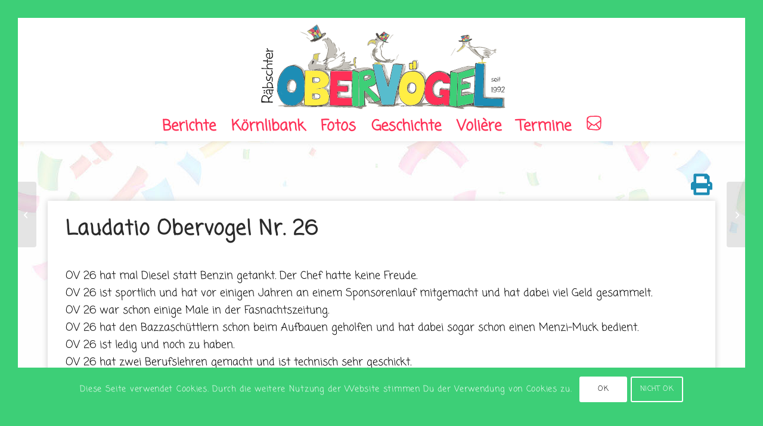

--- FILE ---
content_type: text/html; charset=UTF-8
request_url: https://obervogel.ch/laudatio-obervogel-nr-26/
body_size: 56315
content:
<!DOCTYPE html>
<html lang="de" class="html_av-framed-box responsive av-preloader-disabled  html_header_top html_logo_center html_bottom_nav_header html_menu_right html_custom html_header_sticky_disabled html_header_shrinking_disabled html_mobile_menu_tablet html_header_searchicon_disabled html_content_align_center html_header_unstick_top_disabled html_header_stretch html_minimal_header html_minimal_header_shadow html_av-overlay-full html_av-submenu-noclone html_entry_id_1367 av-cookies-consent-show-message-bar av-cookies-cookie-consent-enabled av-cookies-can-opt-out av-cookies-user-silent-accept avia-cookie-check-browser-settings av-no-preview av-custom-lightbox html_text_menu_active av-mobile-menu-switch-default">
<head>
<meta charset="UTF-8" />


<!-- mobile setting -->
<meta name="viewport" content="width=device-width, initial-scale=1">

<!-- Scripts/CSS and wp_head hook -->
<meta name='robots' content='index, follow, max-image-preview:large, max-snippet:-1, max-video-preview:-1' />

				<script type='text/javascript'>

				function avia_cookie_check_sessionStorage()
				{
					//	FF throws error when all cookies blocked !!
					var sessionBlocked = false;
					try
					{
						var test = sessionStorage.getItem( 'aviaCookieRefused' ) != null;
					}
					catch(e)
					{
						sessionBlocked = true;
					}

					var aviaCookieRefused = ! sessionBlocked ? sessionStorage.getItem( 'aviaCookieRefused' ) : null;

					var html = document.getElementsByTagName('html')[0];

					/**
					 * Set a class to avoid calls to sessionStorage
					 */
					if( sessionBlocked || aviaCookieRefused )
					{
						if( html.className.indexOf('av-cookies-session-refused') < 0 )
						{
							html.className += ' av-cookies-session-refused';
						}
					}

					if( sessionBlocked || aviaCookieRefused || document.cookie.match(/aviaCookieConsent/) )
					{
						if( html.className.indexOf('av-cookies-user-silent-accept') >= 0 )
						{
							 html.className = html.className.replace(/\bav-cookies-user-silent-accept\b/g, '');
						}
					}
				}

				avia_cookie_check_sessionStorage();

			</script>
			
	<!-- This site is optimized with the Yoast SEO plugin v26.7 - https://yoast.com/wordpress/plugins/seo/ -->
	<title>LAUDATIO OV 26 - Räbschter Obervögel</title>
	<link rel="canonical" href="https://obervogel.ch/laudatio-obervogel-nr-26/" />
	<meta property="og:locale" content="de_DE" />
	<meta property="og:type" content="article" />
	<meta property="og:title" content="LAUDATIO OV 26 - Räbschter Obervögel" />
	<meta property="og:description" content="OV 26 war mal in Mallorca und musste sich von der Mutter neue Linsen schicken lassen, weil er diese verloren hat. Ich spekuliere mal, weil er einen zuviel gezwitschert hat ..." />
	<meta property="og:url" content="https://obervogel.ch/laudatio-obervogel-nr-26/" />
	<meta property="og:site_name" content="Räbschter Obervögel" />
	<meta property="article:published_time" content="2017-01-13T11:10:07+00:00" />
	<meta property="article:modified_time" content="2019-12-09T09:54:31+00:00" />
	<meta property="og:image" content="https://obervogel.ch/wp-content/uploads/IMG_7817a.JPG" />
	<meta property="og:image:width" content="1800" />
	<meta property="og:image:height" content="1168" />
	<meta property="og:image:type" content="image/jpeg" />
	<meta name="author" content="Obervogel" />
	<meta name="twitter:card" content="summary_large_image" />
	<meta name="twitter:label1" content="Verfasst von" />
	<meta name="twitter:data1" content="Obervogel" />
	<meta name="twitter:label2" content="Geschätzte Lesezeit" />
	<meta name="twitter:data2" content="3 Minuten" />
	<script type="application/ld+json" class="yoast-schema-graph">{"@context":"https://schema.org","@graph":[{"@type":"Article","@id":"https://obervogel.ch/laudatio-obervogel-nr-26/#article","isPartOf":{"@id":"https://obervogel.ch/laudatio-obervogel-nr-26/"},"author":{"name":"Obervogel","@id":"https://obervogel.ch/#/schema/person/63e5e2ddcb324d29bdf86e851cb50a1b"},"headline":"LAUDATIO OV 26","datePublished":"2017-01-13T11:10:07+00:00","dateModified":"2019-12-09T09:54:31+00:00","mainEntityOfPage":{"@id":"https://obervogel.ch/laudatio-obervogel-nr-26/"},"wordCount":464,"commentCount":0,"publisher":{"@id":"https://obervogel.ch/#organization"},"image":{"@id":"https://obervogel.ch/laudatio-obervogel-nr-26/#primaryimage"},"thumbnailUrl":"https://obervogel.ch/wp-content/uploads/IMG_7817a.JPG","articleSection":["Berichte","Laudationes"],"inLanguage":"de"},{"@type":"WebPage","@id":"https://obervogel.ch/laudatio-obervogel-nr-26/","url":"https://obervogel.ch/laudatio-obervogel-nr-26/","name":"LAUDATIO OV 26 - Räbschter Obervögel","isPartOf":{"@id":"https://obervogel.ch/#website"},"primaryImageOfPage":{"@id":"https://obervogel.ch/laudatio-obervogel-nr-26/#primaryimage"},"image":{"@id":"https://obervogel.ch/laudatio-obervogel-nr-26/#primaryimage"},"thumbnailUrl":"https://obervogel.ch/wp-content/uploads/IMG_7817a.JPG","datePublished":"2017-01-13T11:10:07+00:00","dateModified":"2019-12-09T09:54:31+00:00","breadcrumb":{"@id":"https://obervogel.ch/laudatio-obervogel-nr-26/#breadcrumb"},"inLanguage":"de","potentialAction":[{"@type":"ReadAction","target":["https://obervogel.ch/laudatio-obervogel-nr-26/"]}]},{"@type":"ImageObject","inLanguage":"de","@id":"https://obervogel.ch/laudatio-obervogel-nr-26/#primaryimage","url":"https://obervogel.ch/wp-content/uploads/IMG_7817a.JPG","contentUrl":"https://obervogel.ch/wp-content/uploads/IMG_7817a.JPG","width":1800,"height":1168},{"@type":"BreadcrumbList","@id":"https://obervogel.ch/laudatio-obervogel-nr-26/#breadcrumb","itemListElement":[{"@type":"ListItem","position":1,"name":"Startseite","item":"https://obervogel.ch/obervogel/"},{"@type":"ListItem","position":2,"name":"LAUDATIO OV 26"}]},{"@type":"WebSite","@id":"https://obervogel.ch/#website","url":"https://obervogel.ch/","name":"Räbschter Obervögel","description":"Lustiges aus dem Reich der Vögel","publisher":{"@id":"https://obervogel.ch/#organization"},"potentialAction":[{"@type":"SearchAction","target":{"@type":"EntryPoint","urlTemplate":"https://obervogel.ch/?s={search_term_string}"},"query-input":{"@type":"PropertyValueSpecification","valueRequired":true,"valueName":"search_term_string"}}],"inLanguage":"de"},{"@type":"Organization","@id":"https://obervogel.ch/#organization","name":"Räbschter Obervögel","url":"https://obervogel.ch/","logo":{"@type":"ImageObject","inLanguage":"de","@id":"https://obervogel.ch/#/schema/logo/image/","url":"https://obervogel.ch/wp-content/uploads/2019/10/OV_logo.svg","contentUrl":"https://obervogel.ch/wp-content/uploads/2019/10/OV_logo.svg","width":1,"height":1,"caption":"Räbschter Obervögel"},"image":{"@id":"https://obervogel.ch/#/schema/logo/image/"}},{"@type":"Person","@id":"https://obervogel.ch/#/schema/person/63e5e2ddcb324d29bdf86e851cb50a1b","name":"Obervogel","image":{"@type":"ImageObject","inLanguage":"de","@id":"https://obervogel.ch/#/schema/person/image/","url":"https://secure.gravatar.com/avatar/6f61210a7a510af13245d85f2beeaaf31dd860da0610e28315fe7cc33f3e8c02?s=96&d=mm&r=g","contentUrl":"https://secure.gravatar.com/avatar/6f61210a7a510af13245d85f2beeaaf31dd860da0610e28315fe7cc33f3e8c02?s=96&d=mm&r=g","caption":"Obervogel"}}]}</script>
	<!-- / Yoast SEO plugin. -->


<link rel="alternate" type="application/rss+xml" title="Räbschter Obervögel &raquo; Feed" href="https://obervogel.ch/feed/" />
<link rel="alternate" type="text/calendar" title="Räbschter Obervögel &raquo; iCal Feed" href="https://obervogel.ch/termine/?ical=1" />
<link rel="alternate" title="oEmbed (JSON)" type="application/json+oembed" href="https://obervogel.ch/wp-json/oembed/1.0/embed?url=https%3A%2F%2Fobervogel.ch%2Flaudatio-obervogel-nr-26%2F" />
<link rel="alternate" title="oEmbed (XML)" type="text/xml+oembed" href="https://obervogel.ch/wp-json/oembed/1.0/embed?url=https%3A%2F%2Fobervogel.ch%2Flaudatio-obervogel-nr-26%2F&#038;format=xml" />
<style id='wp-img-auto-sizes-contain-inline-css' type='text/css'>
img:is([sizes=auto i],[sizes^="auto," i]){contain-intrinsic-size:3000px 1500px}
/*# sourceURL=wp-img-auto-sizes-contain-inline-css */
</style>
<style id='wp-emoji-styles-inline-css' type='text/css'>

	img.wp-smiley, img.emoji {
		display: inline !important;
		border: none !important;
		box-shadow: none !important;
		height: 1em !important;
		width: 1em !important;
		margin: 0 0.07em !important;
		vertical-align: -0.1em !important;
		background: none !important;
		padding: 0 !important;
	}
/*# sourceURL=wp-emoji-styles-inline-css */
</style>
<link rel='stylesheet' id='wp-block-library-css' href='https://obervogel.ch/wp-includes/css/dist/block-library/style.min.css?ver=6.9' type='text/css' media='all' />
<style id='global-styles-inline-css' type='text/css'>
:root{--wp--preset--aspect-ratio--square: 1;--wp--preset--aspect-ratio--4-3: 4/3;--wp--preset--aspect-ratio--3-4: 3/4;--wp--preset--aspect-ratio--3-2: 3/2;--wp--preset--aspect-ratio--2-3: 2/3;--wp--preset--aspect-ratio--16-9: 16/9;--wp--preset--aspect-ratio--9-16: 9/16;--wp--preset--color--black: #000000;--wp--preset--color--cyan-bluish-gray: #abb8c3;--wp--preset--color--white: #ffffff;--wp--preset--color--pale-pink: #f78da7;--wp--preset--color--vivid-red: #cf2e2e;--wp--preset--color--luminous-vivid-orange: #ff6900;--wp--preset--color--luminous-vivid-amber: #fcb900;--wp--preset--color--light-green-cyan: #7bdcb5;--wp--preset--color--vivid-green-cyan: #00d084;--wp--preset--color--pale-cyan-blue: #8ed1fc;--wp--preset--color--vivid-cyan-blue: #0693e3;--wp--preset--color--vivid-purple: #9b51e0;--wp--preset--color--metallic-red: #b02b2c;--wp--preset--color--maximum-yellow-red: #edae44;--wp--preset--color--yellow-sun: #eeee22;--wp--preset--color--palm-leaf: #83a846;--wp--preset--color--aero: #7bb0e7;--wp--preset--color--old-lavender: #745f7e;--wp--preset--color--steel-teal: #5f8789;--wp--preset--color--raspberry-pink: #d65799;--wp--preset--color--medium-turquoise: #4ecac2;--wp--preset--gradient--vivid-cyan-blue-to-vivid-purple: linear-gradient(135deg,rgb(6,147,227) 0%,rgb(155,81,224) 100%);--wp--preset--gradient--light-green-cyan-to-vivid-green-cyan: linear-gradient(135deg,rgb(122,220,180) 0%,rgb(0,208,130) 100%);--wp--preset--gradient--luminous-vivid-amber-to-luminous-vivid-orange: linear-gradient(135deg,rgb(252,185,0) 0%,rgb(255,105,0) 100%);--wp--preset--gradient--luminous-vivid-orange-to-vivid-red: linear-gradient(135deg,rgb(255,105,0) 0%,rgb(207,46,46) 100%);--wp--preset--gradient--very-light-gray-to-cyan-bluish-gray: linear-gradient(135deg,rgb(238,238,238) 0%,rgb(169,184,195) 100%);--wp--preset--gradient--cool-to-warm-spectrum: linear-gradient(135deg,rgb(74,234,220) 0%,rgb(151,120,209) 20%,rgb(207,42,186) 40%,rgb(238,44,130) 60%,rgb(251,105,98) 80%,rgb(254,248,76) 100%);--wp--preset--gradient--blush-light-purple: linear-gradient(135deg,rgb(255,206,236) 0%,rgb(152,150,240) 100%);--wp--preset--gradient--blush-bordeaux: linear-gradient(135deg,rgb(254,205,165) 0%,rgb(254,45,45) 50%,rgb(107,0,62) 100%);--wp--preset--gradient--luminous-dusk: linear-gradient(135deg,rgb(255,203,112) 0%,rgb(199,81,192) 50%,rgb(65,88,208) 100%);--wp--preset--gradient--pale-ocean: linear-gradient(135deg,rgb(255,245,203) 0%,rgb(182,227,212) 50%,rgb(51,167,181) 100%);--wp--preset--gradient--electric-grass: linear-gradient(135deg,rgb(202,248,128) 0%,rgb(113,206,126) 100%);--wp--preset--gradient--midnight: linear-gradient(135deg,rgb(2,3,129) 0%,rgb(40,116,252) 100%);--wp--preset--font-size--small: 1rem;--wp--preset--font-size--medium: 1.125rem;--wp--preset--font-size--large: 1.75rem;--wp--preset--font-size--x-large: clamp(1.75rem, 3vw, 2.25rem);--wp--preset--spacing--20: 0.44rem;--wp--preset--spacing--30: 0.67rem;--wp--preset--spacing--40: 1rem;--wp--preset--spacing--50: 1.5rem;--wp--preset--spacing--60: 2.25rem;--wp--preset--spacing--70: 3.38rem;--wp--preset--spacing--80: 5.06rem;--wp--preset--shadow--natural: 6px 6px 9px rgba(0, 0, 0, 0.2);--wp--preset--shadow--deep: 12px 12px 50px rgba(0, 0, 0, 0.4);--wp--preset--shadow--sharp: 6px 6px 0px rgba(0, 0, 0, 0.2);--wp--preset--shadow--outlined: 6px 6px 0px -3px rgb(255, 255, 255), 6px 6px rgb(0, 0, 0);--wp--preset--shadow--crisp: 6px 6px 0px rgb(0, 0, 0);}:root { --wp--style--global--content-size: 800px;--wp--style--global--wide-size: 1130px; }:where(body) { margin: 0; }.wp-site-blocks > .alignleft { float: left; margin-right: 2em; }.wp-site-blocks > .alignright { float: right; margin-left: 2em; }.wp-site-blocks > .aligncenter { justify-content: center; margin-left: auto; margin-right: auto; }:where(.is-layout-flex){gap: 0.5em;}:where(.is-layout-grid){gap: 0.5em;}.is-layout-flow > .alignleft{float: left;margin-inline-start: 0;margin-inline-end: 2em;}.is-layout-flow > .alignright{float: right;margin-inline-start: 2em;margin-inline-end: 0;}.is-layout-flow > .aligncenter{margin-left: auto !important;margin-right: auto !important;}.is-layout-constrained > .alignleft{float: left;margin-inline-start: 0;margin-inline-end: 2em;}.is-layout-constrained > .alignright{float: right;margin-inline-start: 2em;margin-inline-end: 0;}.is-layout-constrained > .aligncenter{margin-left: auto !important;margin-right: auto !important;}.is-layout-constrained > :where(:not(.alignleft):not(.alignright):not(.alignfull)){max-width: var(--wp--style--global--content-size);margin-left: auto !important;margin-right: auto !important;}.is-layout-constrained > .alignwide{max-width: var(--wp--style--global--wide-size);}body .is-layout-flex{display: flex;}.is-layout-flex{flex-wrap: wrap;align-items: center;}.is-layout-flex > :is(*, div){margin: 0;}body .is-layout-grid{display: grid;}.is-layout-grid > :is(*, div){margin: 0;}body{padding-top: 0px;padding-right: 0px;padding-bottom: 0px;padding-left: 0px;}a:where(:not(.wp-element-button)){text-decoration: underline;}:root :where(.wp-element-button, .wp-block-button__link){background-color: #32373c;border-width: 0;color: #fff;font-family: inherit;font-size: inherit;font-style: inherit;font-weight: inherit;letter-spacing: inherit;line-height: inherit;padding-top: calc(0.667em + 2px);padding-right: calc(1.333em + 2px);padding-bottom: calc(0.667em + 2px);padding-left: calc(1.333em + 2px);text-decoration: none;text-transform: inherit;}.has-black-color{color: var(--wp--preset--color--black) !important;}.has-cyan-bluish-gray-color{color: var(--wp--preset--color--cyan-bluish-gray) !important;}.has-white-color{color: var(--wp--preset--color--white) !important;}.has-pale-pink-color{color: var(--wp--preset--color--pale-pink) !important;}.has-vivid-red-color{color: var(--wp--preset--color--vivid-red) !important;}.has-luminous-vivid-orange-color{color: var(--wp--preset--color--luminous-vivid-orange) !important;}.has-luminous-vivid-amber-color{color: var(--wp--preset--color--luminous-vivid-amber) !important;}.has-light-green-cyan-color{color: var(--wp--preset--color--light-green-cyan) !important;}.has-vivid-green-cyan-color{color: var(--wp--preset--color--vivid-green-cyan) !important;}.has-pale-cyan-blue-color{color: var(--wp--preset--color--pale-cyan-blue) !important;}.has-vivid-cyan-blue-color{color: var(--wp--preset--color--vivid-cyan-blue) !important;}.has-vivid-purple-color{color: var(--wp--preset--color--vivid-purple) !important;}.has-metallic-red-color{color: var(--wp--preset--color--metallic-red) !important;}.has-maximum-yellow-red-color{color: var(--wp--preset--color--maximum-yellow-red) !important;}.has-yellow-sun-color{color: var(--wp--preset--color--yellow-sun) !important;}.has-palm-leaf-color{color: var(--wp--preset--color--palm-leaf) !important;}.has-aero-color{color: var(--wp--preset--color--aero) !important;}.has-old-lavender-color{color: var(--wp--preset--color--old-lavender) !important;}.has-steel-teal-color{color: var(--wp--preset--color--steel-teal) !important;}.has-raspberry-pink-color{color: var(--wp--preset--color--raspberry-pink) !important;}.has-medium-turquoise-color{color: var(--wp--preset--color--medium-turquoise) !important;}.has-black-background-color{background-color: var(--wp--preset--color--black) !important;}.has-cyan-bluish-gray-background-color{background-color: var(--wp--preset--color--cyan-bluish-gray) !important;}.has-white-background-color{background-color: var(--wp--preset--color--white) !important;}.has-pale-pink-background-color{background-color: var(--wp--preset--color--pale-pink) !important;}.has-vivid-red-background-color{background-color: var(--wp--preset--color--vivid-red) !important;}.has-luminous-vivid-orange-background-color{background-color: var(--wp--preset--color--luminous-vivid-orange) !important;}.has-luminous-vivid-amber-background-color{background-color: var(--wp--preset--color--luminous-vivid-amber) !important;}.has-light-green-cyan-background-color{background-color: var(--wp--preset--color--light-green-cyan) !important;}.has-vivid-green-cyan-background-color{background-color: var(--wp--preset--color--vivid-green-cyan) !important;}.has-pale-cyan-blue-background-color{background-color: var(--wp--preset--color--pale-cyan-blue) !important;}.has-vivid-cyan-blue-background-color{background-color: var(--wp--preset--color--vivid-cyan-blue) !important;}.has-vivid-purple-background-color{background-color: var(--wp--preset--color--vivid-purple) !important;}.has-metallic-red-background-color{background-color: var(--wp--preset--color--metallic-red) !important;}.has-maximum-yellow-red-background-color{background-color: var(--wp--preset--color--maximum-yellow-red) !important;}.has-yellow-sun-background-color{background-color: var(--wp--preset--color--yellow-sun) !important;}.has-palm-leaf-background-color{background-color: var(--wp--preset--color--palm-leaf) !important;}.has-aero-background-color{background-color: var(--wp--preset--color--aero) !important;}.has-old-lavender-background-color{background-color: var(--wp--preset--color--old-lavender) !important;}.has-steel-teal-background-color{background-color: var(--wp--preset--color--steel-teal) !important;}.has-raspberry-pink-background-color{background-color: var(--wp--preset--color--raspberry-pink) !important;}.has-medium-turquoise-background-color{background-color: var(--wp--preset--color--medium-turquoise) !important;}.has-black-border-color{border-color: var(--wp--preset--color--black) !important;}.has-cyan-bluish-gray-border-color{border-color: var(--wp--preset--color--cyan-bluish-gray) !important;}.has-white-border-color{border-color: var(--wp--preset--color--white) !important;}.has-pale-pink-border-color{border-color: var(--wp--preset--color--pale-pink) !important;}.has-vivid-red-border-color{border-color: var(--wp--preset--color--vivid-red) !important;}.has-luminous-vivid-orange-border-color{border-color: var(--wp--preset--color--luminous-vivid-orange) !important;}.has-luminous-vivid-amber-border-color{border-color: var(--wp--preset--color--luminous-vivid-amber) !important;}.has-light-green-cyan-border-color{border-color: var(--wp--preset--color--light-green-cyan) !important;}.has-vivid-green-cyan-border-color{border-color: var(--wp--preset--color--vivid-green-cyan) !important;}.has-pale-cyan-blue-border-color{border-color: var(--wp--preset--color--pale-cyan-blue) !important;}.has-vivid-cyan-blue-border-color{border-color: var(--wp--preset--color--vivid-cyan-blue) !important;}.has-vivid-purple-border-color{border-color: var(--wp--preset--color--vivid-purple) !important;}.has-metallic-red-border-color{border-color: var(--wp--preset--color--metallic-red) !important;}.has-maximum-yellow-red-border-color{border-color: var(--wp--preset--color--maximum-yellow-red) !important;}.has-yellow-sun-border-color{border-color: var(--wp--preset--color--yellow-sun) !important;}.has-palm-leaf-border-color{border-color: var(--wp--preset--color--palm-leaf) !important;}.has-aero-border-color{border-color: var(--wp--preset--color--aero) !important;}.has-old-lavender-border-color{border-color: var(--wp--preset--color--old-lavender) !important;}.has-steel-teal-border-color{border-color: var(--wp--preset--color--steel-teal) !important;}.has-raspberry-pink-border-color{border-color: var(--wp--preset--color--raspberry-pink) !important;}.has-medium-turquoise-border-color{border-color: var(--wp--preset--color--medium-turquoise) !important;}.has-vivid-cyan-blue-to-vivid-purple-gradient-background{background: var(--wp--preset--gradient--vivid-cyan-blue-to-vivid-purple) !important;}.has-light-green-cyan-to-vivid-green-cyan-gradient-background{background: var(--wp--preset--gradient--light-green-cyan-to-vivid-green-cyan) !important;}.has-luminous-vivid-amber-to-luminous-vivid-orange-gradient-background{background: var(--wp--preset--gradient--luminous-vivid-amber-to-luminous-vivid-orange) !important;}.has-luminous-vivid-orange-to-vivid-red-gradient-background{background: var(--wp--preset--gradient--luminous-vivid-orange-to-vivid-red) !important;}.has-very-light-gray-to-cyan-bluish-gray-gradient-background{background: var(--wp--preset--gradient--very-light-gray-to-cyan-bluish-gray) !important;}.has-cool-to-warm-spectrum-gradient-background{background: var(--wp--preset--gradient--cool-to-warm-spectrum) !important;}.has-blush-light-purple-gradient-background{background: var(--wp--preset--gradient--blush-light-purple) !important;}.has-blush-bordeaux-gradient-background{background: var(--wp--preset--gradient--blush-bordeaux) !important;}.has-luminous-dusk-gradient-background{background: var(--wp--preset--gradient--luminous-dusk) !important;}.has-pale-ocean-gradient-background{background: var(--wp--preset--gradient--pale-ocean) !important;}.has-electric-grass-gradient-background{background: var(--wp--preset--gradient--electric-grass) !important;}.has-midnight-gradient-background{background: var(--wp--preset--gradient--midnight) !important;}.has-small-font-size{font-size: var(--wp--preset--font-size--small) !important;}.has-medium-font-size{font-size: var(--wp--preset--font-size--medium) !important;}.has-large-font-size{font-size: var(--wp--preset--font-size--large) !important;}.has-x-large-font-size{font-size: var(--wp--preset--font-size--x-large) !important;}
/*# sourceURL=global-styles-inline-css */
</style>

<link rel='stylesheet' id='wordpress-print-posts-css' href='https://obervogel.ch/wp-content/plugins/wordpress-print-posts/public/css/wordpress-print-posts-public.css?ver=1.5.10' type='text/css' media='all' />
<link rel='stylesheet' id='font-awesome-css' href='https://obervogel.ch/wp-content/plugins/wordpress-print-posts/public/css/fontawesome-free-5.15.3-web/css/all.css?ver=5.15.3' type='text/css' media='all' />
<link rel='stylesheet' id='avia-merged-styles-css' href='https://obervogel.ch/wp-content/uploads/dynamic_avia/avia-merged-styles-427c5f4a9514c78cadb5fa4e501a1b29---6967070c4fbc5.css' type='text/css' media='all' />
<link rel='stylesheet' id='avia-single-post-1367-css' href='https://obervogel.ch/wp-content/uploads/dynamic_avia/avia_posts_css/post-1367.css?ver=ver-1768694138' type='text/css' media='all' />
<script type="text/javascript" src="https://obervogel.ch/wp-includes/js/jquery/jquery.min.js?ver=3.7.1" id="jquery-core-js"></script>
<script type="text/javascript" src="https://obervogel.ch/wp-includes/js/jquery/jquery-migrate.min.js?ver=3.4.1" id="jquery-migrate-js"></script>
<script type="text/javascript" src="https://obervogel.ch/wp-content/uploads/dynamic_avia/avia-head-scripts-4eef96767e7ec578c4dcc5eae96076c2---6967070c88806.js" id="avia-head-scripts-js"></script>
<link rel="https://api.w.org/" href="https://obervogel.ch/wp-json/" /><link rel="alternate" title="JSON" type="application/json" href="https://obervogel.ch/wp-json/wp/v2/posts/1367" /><link rel="EditURI" type="application/rsd+xml" title="RSD" href="https://obervogel.ch/xmlrpc.php?rsd" />
<meta name="generator" content="WordPress 6.9" />
<link rel='shortlink' href='https://obervogel.ch/?p=1367' />
<meta name="generator" content="Redux 4.5.10" /><style type="text/css" id="simple-css-output">#top h2 a, #top h3 a { color:#ff3056; }#top .fullsize .template-blog .post .entry-content-wrapper { margin-left: 240px;}.template-blog .big-preview.single-big { width: 200px; height:auto; position:absolute; top:15px;}.links a { text-decoration:none!important; padding: 10px 5px; font-weight: bold;}h1,h2,h3,h4,h5,h6, #top #header .av-main-nav > li > a { text-transform:none!important;}#main .wordpress-print-posts.link-wrapper {visibility:hidden!important; text-align:right; height:0!important;}#main .entry-content-wrapper .wordpress-print-posts.link-wrapper {visibility:visible!important; text-align:right; height:50px!important;}#top .av-subnav-menu > li > a {font-size: 20px;color:#000;}.av_minimal_header_shadow { box-shadow: 0 0 10px 1px rgba(0,0,0,0.1);}#top #wrap_all .av-burger-overlay .av-burger-overlay-scroll #av-burger-menu-ul li a { color: #ff3056!important; text-transform: none!important;}#tribe-bar-form .tribe-bar-filters-inner { padding: 0 20px;}.ngg-navigation span.current { background: #ff3056!important; color:#FFFFFF !important; text-decoration: none !important;}.template-blog .post .entry-content-wrapper p { font-size: 0.8em;}.category .container.template-blog, .ajax_search_response{ box-shadow: 0 0 10px 0 #cecece; padding: 30px; background-color:#ffffff; border-radius: 0px;}.category .template-blog .post .entry-content-wrapper > * { text-align: center;}.blog-author.minor-meta {visibility:hidden;}.tribe-events-loop .tribe-events-event-meta, .responsive .tribe-events-single-section.tribe-events-event-meta.primary .tribe-events-meta-group { font-size: 16px!important;}#top div .av_searchform_element_results .av_ajax_search_entry { font-size: 16px;}@media only screen and (max-width: 990px) {.html_header_top.html_logo_center .logo { left: 0%; -webkit-transform: translate(0%,0); -ms-transform: translate(0%,0); transform: translate(0%,0);}.responsive .logo img { padding-bottom: 10px!important;}#top .fullsize .template-blog .post .entry-content-wrapper { margin-left: 0px;} #top .fullsize .template-blog .post .entry-content-wrapper { text-align: left; }.template-blog .big-preview.single-big { width: 300px; height:auto; position:relative;}}@media only screen and (max-width: 768px) {.template-blog .big-preview.single-big { width: 100%; height:auto; position:relative;}}</style><meta name="tec-api-version" content="v1"><meta name="tec-api-origin" content="https://obervogel.ch"><link rel="alternate" href="https://obervogel.ch/wp-json/tribe/events/v1/" />
<link rel="icon" href="https://obervogel.ch/wp-content/uploads/2019/11/brieftaube.svg" type="image/x-icon">
<!--[if lt IE 9]><script src="https://obervogel.ch/wp-content/themes/enfold/js/html5shiv.js"></script><![endif]--><link rel="profile" href="https://gmpg.org/xfn/11" />
<link rel="alternate" type="application/rss+xml" title="Räbschter Obervögel RSS2 Feed" href="https://obervogel.ch/feed/" />
<link rel="pingback" href="https://obervogel.ch/xmlrpc.php" />

<style type='text/css' media='screen'>
 #top #header_main > .container, #top #header_main > .container .main_menu  .av-main-nav > li > a, #top #header_main #menu-item-shop .cart_dropdown_link{ height:157px; line-height: 157px; }
 .html_top_nav_header .av-logo-container{ height:157px;  }
 .html_header_top.html_header_sticky #top #wrap_all #main{ padding-top:209px; } 
</style>

<!-- To speed up the rendering and to display the site as fast as possible to the user we include some styles and scripts for above the fold content inline -->
<script type="text/javascript">'use strict';var avia_is_mobile=!1;if(/Android|webOS|iPhone|iPad|iPod|BlackBerry|IEMobile|Opera Mini/i.test(navigator.userAgent)&&'ontouchstart' in document.documentElement){avia_is_mobile=!0;document.documentElement.className+=' avia_mobile '}
else{document.documentElement.className+=' avia_desktop '};document.documentElement.className+=' js_active ';(function(){var e=['-webkit-','-moz-','-ms-',''],n='',o=!1,a=!1;for(var t in e){if(e[t]+'transform' in document.documentElement.style){o=!0;n=e[t]+'transform'};if(e[t]+'perspective' in document.documentElement.style){a=!0}};if(o){document.documentElement.className+=' avia_transform '};if(a){document.documentElement.className+=' avia_transform3d '};if(typeof document.getElementsByClassName=='function'&&typeof document.documentElement.getBoundingClientRect=='function'&&avia_is_mobile==!1){if(n&&window.innerHeight>0){setTimeout(function(){var e=0,o={},a=0,t=document.getElementsByClassName('av-parallax'),i=window.pageYOffset||document.documentElement.scrollTop;for(e=0;e<t.length;e++){t[e].style.top='0px';o=t[e].getBoundingClientRect();a=Math.ceil((window.innerHeight+i-o.top)*0.3);t[e].style[n]='translate(0px, '+a+'px)';t[e].style.top='auto';t[e].className+=' enabled-parallax '}},50)}}})();</script><style type="text/css">
		@font-face {font-family: 'entypo-fontello-enfold'; font-weight: normal; font-style: normal; font-display: auto;
		src: url('https://obervogel.ch/wp-content/themes/enfold/config-templatebuilder/avia-template-builder/assets/fonts/entypo-fontello-enfold/entypo-fontello-enfold.woff2') format('woff2'),
		url('https://obervogel.ch/wp-content/themes/enfold/config-templatebuilder/avia-template-builder/assets/fonts/entypo-fontello-enfold/entypo-fontello-enfold.woff') format('woff'),
		url('https://obervogel.ch/wp-content/themes/enfold/config-templatebuilder/avia-template-builder/assets/fonts/entypo-fontello-enfold/entypo-fontello-enfold.ttf') format('truetype'),
		url('https://obervogel.ch/wp-content/themes/enfold/config-templatebuilder/avia-template-builder/assets/fonts/entypo-fontello-enfold/entypo-fontello-enfold.svg#entypo-fontello-enfold') format('svg'),
		url('https://obervogel.ch/wp-content/themes/enfold/config-templatebuilder/avia-template-builder/assets/fonts/entypo-fontello-enfold/entypo-fontello-enfold.eot'),
		url('https://obervogel.ch/wp-content/themes/enfold/config-templatebuilder/avia-template-builder/assets/fonts/entypo-fontello-enfold/entypo-fontello-enfold.eot?#iefix') format('embedded-opentype');
		}

		#top .avia-font-entypo-fontello-enfold, body .avia-font-entypo-fontello-enfold, html body [data-av_iconfont='entypo-fontello-enfold']:before{ font-family: 'entypo-fontello-enfold'; }
		
		@font-face {font-family: 'entypo-fontello'; font-weight: normal; font-style: normal; font-display: auto;
		src: url('https://obervogel.ch/wp-content/themes/enfold/config-templatebuilder/avia-template-builder/assets/fonts/entypo-fontello/entypo-fontello.woff2') format('woff2'),
		url('https://obervogel.ch/wp-content/themes/enfold/config-templatebuilder/avia-template-builder/assets/fonts/entypo-fontello/entypo-fontello.woff') format('woff'),
		url('https://obervogel.ch/wp-content/themes/enfold/config-templatebuilder/avia-template-builder/assets/fonts/entypo-fontello/entypo-fontello.ttf') format('truetype'),
		url('https://obervogel.ch/wp-content/themes/enfold/config-templatebuilder/avia-template-builder/assets/fonts/entypo-fontello/entypo-fontello.svg#entypo-fontello') format('svg'),
		url('https://obervogel.ch/wp-content/themes/enfold/config-templatebuilder/avia-template-builder/assets/fonts/entypo-fontello/entypo-fontello.eot'),
		url('https://obervogel.ch/wp-content/themes/enfold/config-templatebuilder/avia-template-builder/assets/fonts/entypo-fontello/entypo-fontello.eot?#iefix') format('embedded-opentype');
		}

		#top .avia-font-entypo-fontello, body .avia-font-entypo-fontello, html body [data-av_iconfont='entypo-fontello']:before{ font-family: 'entypo-fontello'; }
		</style>

<!--
Debugging Info for Theme support: 

Theme: Enfold
Version: 7.1.3
Installed: enfold
AviaFramework Version: 5.6
AviaBuilder Version: 6.0
aviaElementManager Version: 1.0.1
ML:2568-PU:35-PLA:13
WP:6.9
Compress: CSS:all theme files - JS:all theme files
Updates: disabled
PLAu:13
-->
<link rel='stylesheet' id='redux-custom-fonts-css' href='//obervogel.ch/wp-content/uploads/redux/custom-fonts/fonts.css?ver=1674163597' type='text/css' media='all' />
</head>

<body id="top" class="wp-singular post-template-default single single-post postid-1367 single-format-standard wp-theme-enfold av-framed-box rtl_columns av-curtain-numeric coming-soon-custom coming-soon tribe-no-js post-type-post category-berichte category-laudationes avia-responsive-images-support av-recaptcha-enabled av-google-badge-hide" itemscope="itemscope" itemtype="https://schema.org/WebPage" >

	
	<div id='wrap_all'>

	
<header id='header' class='all_colors header_color light_bg_color  av_header_top av_logo_center av_bottom_nav_header av_menu_right av_custom av_header_sticky_disabled av_header_shrinking_disabled av_header_stretch av_mobile_menu_tablet av_header_searchicon_disabled av_header_unstick_top_disabled av_minimal_header av_minimal_header_shadow av_header_border_disabled' aria-label="Header" data-av_shrink_factor='50' role="banner" itemscope="itemscope" itemtype="https://schema.org/WPHeader" >

		<div  id='header_main' class='container_wrap container_wrap_logo'>

        <div class='container av-logo-container'><div class='inner-container'><span class='logo avia-svg-logo'><a href='https://obervogel.ch/' class='av-contains-svg' aria-label='OV_logo' title='OV_logo'><svg role="graphics-document" title="OV_logo" desc="" alt=""   version="1.1" id="Layer_1" xmlns="http://www.w3.org/2000/svg" xmlns:xlink="http://www.w3.org/1999/xlink" x="0px" y="0px"
	 viewBox="0 0 400 146.8" style="enable-background:new 0 0 400 146.8;" xml:space="preserve" preserveAspectRatio="xMidYMid meet">
<style type="text/css">
	.st0{fill:#FEFEFE;}
	.st1{fill:#938E83;}
	.st2{fill:#C6C2BB;}
	.st3{fill:#4F4A47;}
	.st4{fill:#DDD15F;}
	.st5{fill:#DA4F65;}
	.st6{fill:#FFEE44;}
	.st7{fill:#FF3057;}
	.st8{fill:#3DCF77;}
	.st9{fill:#1D8DB5;}
	.st10{fill:#58ABBC;}
	.st11{fill:#61BC86;}
	.st12{fill:#58BCCD;}
</style>
<g>
	<path class="st0" d="M330.2,39.9c4.4,1.2,6.7-6.2,7.6,2.6c0.2,2.6,0.4,4.9,0.1,4.7c-1,0-6.6-2.4-6.7-2
		C330.3,44.2,331,40.8,330.2,39.9z"/>
	<path class="st0" d="M127.4,63.6c-0.9,2.4-3.7,2.9-5.7,3.9c-0.5-0.4-1.6-0.4-2.3,0c-1.7,1-3.5,3.3-4.3,2c-2.9,7.8-9.6,4.3-9.2,3.8
		c-10.1,1.9-12.9-3.7-9.6-4.6c1.1-0.4,5.4,0.5,8,0.1C118.5,67.3,118,59.1,127.4,63.6z"/>
	<path class="st1" d="M379.3,125.8c0-1.4,1.4-0.8,2.4-0.8c2.2,0.1,4.1,0.1,6.3,0.3c4.9,0.4,4.1-0.1,4.1,2.7c0,3.4-0.2,6.7,0.2,10
		c2.1,4.4,0,3-1.8,3.1c-0.6,0.1-2.6-0.4-1.4-0.9c1.5-0.4,0.8-1.6,0.9-2.8C389.6,122.5,393.9,127,379.3,125.8z"/>
	<path class="st2" d="M128.6,61.5c-1.6,1.4-5.1-0.1-6.9,0.2c-1.9,0.2-3.6,1.1-5.6,1.6c-0.9,0.3,0.1-1.2-0.6-1.3
		c-2.6,0.4-0.3-2-0.1-3.2c0.7-3.3,1.1-6.6,1.4-9.9c-1.1-5.5-3-11.8-6.2-13.5c-0.6-0.6-2.9,0-2.7-0.6c0.4-1,2.1-0.7,2.9-1
		c2.8-0.7,4.5,0.8,6,2.6c-3.3-8.2,1.9-2.6,2.9-1.2c1.4,2.1,1.6,5,2.7,6.1c0.1,0.2,0.1,0.2,0.4-0.2c0.5-1.1,0.7,0.6,1.2-0.3
		c1.3-3.2,2.6,2.4,2.7,3.3c0.3,1.1-1.8,7,0.6,4.9c0.2-0.6,0.2-2.9,1.2-1.5c1.6,2.3,0.6,5,0.1,7.6c-0.4,1.9,0.7,1.1,1.5,2.1l0,0
		C130,58.6,129.1,60.1,128.6,61.5z M125.3,58.5c1.7-1.1,3.6-0.4,2.7-2.4c-0.4,1.3-0.9-0.1-1.5,0.1C125.6,57.4,124.7,57.3,125.3,58.5
		z M116.9,37.1C116.8,37,116.8,36.9,116.9,37.1C116.9,37.2,117.2,36.8,116.9,37.1z"/>
	<path class="st2" d="M90.1,82.8c-5-1-1.5-1.4-3.1-4.4c-0.6,0.7-0.3,1.6-0.2,2.5c-1.3-0.6,0.3-6.5-1.2-5.9c0-0.1,0-0.2,0.1-0.4
		c1-3.9,2.5-3.7,3.9-6.1c3.7-4.9,0.3-2.3,2.8-4.3c5.5,2.9,4.2,0.8,5.1,1.9c2.2,3.4,6.1,1.5,9,3c-6.2,2.5-4.1-1.7-8.6,0.9
		c0.6,0.8,0.1,1.7-0.2,2.6c1.1,0.2,2.3-0.2,3.4-0.3c2.4,0.4,0.4,1,3,0.4c4.9,2.7,9.7-1.2,6.4,2.4c1.5,0.3,4.1-3.2,3.6-4.1
		c-0.2,0.1-0.6,0.6-1,0.6c1-1.7-2.3-0.3-1.6-0.8c1.5-1.7,3.2-3.2,3.2-5.6c0.4,0,1.6-0.8,1.4,0.2c0.2-0.3,0.4-0.9,1-1
		c-0.2,2.6-2.6,4.3-2.1,5.5c1.1,1.3,4.3-3.9,6.5-2.2c-0.8,0.4-2.1,0.5-2.7,1.1c-0.6,1.5-2.1,2.2-2.7,3.6c-0.2,0.5,0.9,1.1,0.2,1.6
		c-1.1,1.1,0.3,1.6-0.4,3.8c0.7-0.3,1.7-0.1,2.6,0c-2.3,2.5,0.2,2.2-3.4,1.9c-0.6,0.1-1.1,0.4-1.6,0.9c-0.9-0.4-0.6-1.2-1.8-1.1
		c0.9-0.8,3.3-1.4,3.1-2.3c-0.7,0.4-4.4,1.1-4,1.6c0.2,0.6,1.2,2.2,0.3,1.9c-11.2-2.6-17.1,2.7-22.8,0.5c0.8,0.8,2,0.6,2.8,1.7
		C90.9,82.8,90.5,82.8,90.1,82.8z M94.3,68.7c-0.2-0.5,0-0.8-0.4-1c-3.2-2.3-3,3.5-3,5.3C92.4,72.9,93.7,69.4,94.3,68.7z
		 M113.8,76.4c0.7,0,0.9,0,1.5,0C110.7,74.4,111.6,76.3,113.8,76.4z M99.7,68.8c0.1-0.1-0.1-0.4-0.2-0.1
		C99.6,68.7,99.6,68.7,99.7,68.8z"/>
	<path class="st1" d="M199.7,42.2c-2.8,7.7-0.6,5.2,0.6,10c-0.2,5.8-0.2,6.4,2.6,9.4c1.4,1.3,2.3,2.7,3.6,3.4c2.4,0.2,5,0.5,7.1-0.9
		c0.1,1.3,0.5,1.6-0.8,2.4c6.2-0.6,4-0.3,7.5-2c1.5,0.2-2.7,4.4-2.9,4.6c-1.2,1-2.9,1.6-4.7,1.1c1.5-1.1,3.4-1.7,4.8-3
		c-6.5,0.7-7.6,0-8.5,0.7c1.5,0.7,3.5-0.4,4.5,1c-0.8,0.1-3.1,0.5-1.5,1.3c-1.4,0.1-1.3-0.7-1.8-0.6c-0.5,0.8-2.6-0.2-3.4,0
		c-4.2-0.4-6.3-0.1-8.3-1.3c-5.6-1.5-3.5-0.6-6.6-3.3c-0.2-0.5-0.7,1.2-1.7-0.4c0.4-1.2-0.7-1.9-1.3-2.9c-0.7-1.3-1.1-0.3-0.7,0.7
		c0.4,1.1,1.7,1.8,1.1,2.9c0.9-0.5,0.6,0.7,1.1,0.8c-2.8-0.2-2.6-3.8-3.5-5.9c-0.2-1-0.7,0-1-0.2c-1.2-2.3-0.5-4.3-0.3-5.8
		c-0.9-4.2,3.9-6.7,6.2-9.2c-0.5-1.1-0.6-2.8-1.7-3.2c-1.7-0.9-6-2.3-6.8-1.9c-2.3,0.6-3.5,3.8-5.3,3.6c-0.4-7,5.7-11.1,11.9-9.3
		c1.1,2.2,2.3,4.4,1,6.5c-0.2,1.3,1.1,2.3,1.6,3.5c1.6,1.8-4.1,3.6-2.6,5.5c3.1-3.5,0.2,4,0.3,5.2c-3,8.1,10.9,13,16.4,12.1
		c-5.6-6-8.4-5.6-7.5-13.5c-0.5-5.5-1.8-4.4-1.9-6.3C196.6,44.4,199.4,41.5,199.7,42.2z M180.4,40.9c2.3-2.7,6.1-2.7,9.4-2
		c-1.4,1.4-5,0.3-3.2,0.9c6.8,2.9,3.3-5.5,1.2-4.6c-4.3,0.1-7.6,1-8.6,5.2c-0.3,1.5-0.4,2,1,0.7l0,0C180.2,41,180.3,40.9,180.4,40.9
		L180.4,40.9z M187.3,53.1c-0.4,0.8,0.3,0,0.1-0.4C187.3,52.8,187.3,52.8,187.3,53.1z M187.2,55.2c-0.2,0-0.1-0.6-0.2-1
		c-0.5,0.5-0.4,1.4-0.3,2.2C186.9,56,187,55.6,187.2,55.2z M188,58.1c0.3-0.7,0.8-1,0.3-1.7C188.1,57,187.5,57.3,188,58.1z
		 M189.3,59.7c-0.2,0.8,0.2,1.4,0.8,1.9C190,61,189.7,60.5,189.3,59.7z M188.3,55.3c-0.1-0.3-0.2-0.5-0.2-0.7
		c-0.2,0.3-0.4,0.7-0.1,1.2C188.1,55.6,188.2,55.4,188.3,55.3z"/>
	<path class="st3" d="M95.9,37c-1.1,0-1.7,0.9-1.9-0.6c-1.5,0.9-3.5,0.4-5,0.6c-0.6-1.3-0.2-1.5,1.1-2c1.4-0.8,2.9-2,4.4-2.5
		c0.5-0.8-1.2-2.9-1.4-3.5c-1-1.3,1.5-0.4,1.9-1.4c0.2-0.5-0.1-0.7-0.4-1.2c-3.1-4.8-4.7,0-5.2-1.3c0.2-2.4,3.3-0.2,0.6-3.4
		c0.7-0.1,1.3,1,1.9,1c1.1,0.2,4-1.4,3.2-2.1c-2.6-3-0.8-2.6-2.5-3c-1-0.9,0.1-3.3,1.2-1c1,1.5,1.7,4,3.8,2.6
		c-1.8,3.3,2.4,4.6,3.5,7.3c2.3,3.8,1.6,3.9,4.7,1.1c-0.1-1.3-0.1-1.4,0.6-2.3c1.3-0.8,6.9-3.5,6.3-0.4c-0.1,1.2-2.2-0.6-2.9-0.1
		c-2.3,1.6-3,0.3-2,2.7c0.1,0.3-0.1,0.5-0.8,0.5c-0.4,1.5,1,0.2,1.7,0.2c-0.8,1.8-3,2.9-4.2,4.6c-1,0-2.1,0.5-3.1,1.1
		c-1.1,0.5-2,1.4-2.9,1.8C96.8,35.7,97.5,36.4,95.9,37z M97.9,28.7c2,2.8,2,3.2,3.2,2.5c0.6-0.4,1.6-0.7,0.9-1.6
		c-7.4-9.3-4.9-8.6-8.5-5.9C94.8,27.5,96,25.2,97.9,28.7z M96.9,32.4c2.5-0.5,0.4-2.3-0.7-3.8C93,29.3,95.6,31.4,96.9,32.4z
		 M106.7,29.5c-0.1-0.1-0.4,0.1-0.1,0.2C106.7,29.6,106.7,29.6,106.7,29.5z"/>
	<path class="st2" d="M142.2,68.6c0.5,1.2-0.3,1.5,0.2,1.6c2.6,1.1,6.5-0.3,8-0.9c-1.6,1.5-2.6,3.6-0.9,3.5
		c-1.1,0.3-2.4,0.1-3.5,0.7c1.6,0.6,3.6,0.1,5.3,0.1c-1.3,1.3-4.7,1.9-0.5,2.1c-1.5,0.5-2.9,0.3-4.4,0.5c0.5,0.5,0.6,0.8,1.3,0.9
		c6.5,1-0.6,1.5-2.3,2c-5.6,1.5-7.6,1.1-10.2,1.9c-0.3-1.2-1.8,0-2.6,0c-0.7,0.1-1.3,0-1.9-0.6c-1.8,0-3.9,0.2-5.7,0
		c-0.3-1.1,7.3-1.6,7.4-1.5c0.3-0.5,0.2-1.6,0.7-0.8c2,0.1,2.6-1.2,4.1-1.3c0.2-1.3,1.3-1.7,2.3-2.1
		C140.8,70.2,140.6,70.6,142.2,68.6z"/>
	<path class="st1" d="M133,78c-0.4-0.2-0.5-0.4-0.5,0.3c0,1.1-1.4,0.4-2.1,0.6c-1.3,0-2.4,0.3-3.6,0.7c-5.6,1.3,2.6,0.9,3.7,0.8
		c1.3,0.6,1.8,0.8,2.9,0.4c0.7-0.1,1.7-0.9,1.9,0.2c3.4-0.9,7-1,10.4-2c10-1.9,1.5-1.1,0.8-2.9c2-0.3,5.3,0.4,6.3,1.4
		c-7.2,4.1-13.2,2.3-14.1,4c0,0.4,0.6,1.1,0.1,1.2c-8.5-1.3-9.1-0.5-14.2,0c-3,0-10.3-0.1-10.8-2.3c0.8-1.6,5.8-0.1,6.7-0.5
		c6.5-1.2,17.4-3.4,19.2-8.5c-1.2,0.1-4.8,2.8-5.1,1.7c0.1-0.1,0.3-0.1,0.6-0.2c7.4-2.6,7-8.1,4.1-5.8c-1,0.8-4.4,2.9-4.2,1.7
		c2.2-1.8,6.8-3.9,6.7-6.8c-1.6,0.5-2.8,1.6-4.5,1.7c1.9-2.1,3.2-2.4,5.1-3.3c2.2-1.2-0.5,4.3-0.8,4.6c3.1,3-1.8,4.4-2,9.1
		c0.1,0.7-1,0.6-1.8,1.3c-0.4,0.3-0.4,0.6-0.9,1.3C135.6,76.9,134.6,78.4,133,78z"/>
	<path class="st3" d="M212.8,26.9c-7.1,12-9,9.7-1.4,11.6c-4.6,2.3-13.4-4.4-15.7-5.9c-1.7-1.6-7.9-9.3-2.5-8.7
		c1.7,0,2.3,5.3,3.3,4.1c11.6-9.5,4.5-6.5,11.9-3.3c0.1,0.3,3,1.2,2.2,1.2c-2.1,0.5-2.1,1.9-2.9,3.3c-0.5,1-1.7,1.2-2.4,2.3
		c-1.5,1.2,0.8,1.5,1.7,2.3c0.6-0.2,1.7-2,1.6-2.6c0,0,0,0,0,0c0.4-0.4,1-0.9,1.3-1.5l0,0c0.1-0.1,0.2-0.2,0.5-0.5l0,0
		c0.1-0.1,0.2-0.2,0.2-0.2l0,0c0.1-0.1,0.2-0.2,0.2-0.2l0,0C211.4,28,212.1,27.5,212.8,26.9z M205.5,25.4c-0.2,0.4-0.7,1-0.9,1.5
		c-0.5,0.6-2.5,2-3.9,2.9c-1.4,2.7-4.5,1.4-0.1,4.5c1.1,0.5,1.3-0.5,2-0.9c0.5-0.4-0.3-0.9,0.2-1c1.1-0.2,1.6-1.3,2.3-2.1l0,0
		c1.7-2,5.2-4.9,2.7-4.7c0,0-0.1-0.1-0.2-0.2c-0.3-0.7-1.8,0-2.1-1c-0.7-2.1-2.5-1.2-3.3,0c0.2,3.3,2.5,1.4,3.6,0.6
		C205.7,25,205.6,25.1,205.5,25.4z M197.8,28.2c-2.2,0.7-1.1,2-0.2,3.1c0.8,0.3,1.9-1.6,2.6-2C202,28,198.4,28,197.8,28.2z
		 M203.6,33.2c-2.7,2.7-0.1,2.2,1.8,3.3C207.8,35.1,205,33.8,203.6,33.2z"/>
	<path class="st1" d="M356.9,65.8c-2.5-4.5-3.6-5.1-6.9-6.6c-1.9-1.2-3.7-2.8-5.6-4.1c-7.9-6.9-6.2-8-12.7-9.8
		c6.2-0.8,9.3,6.3,13.7,9.5c2.1,2.1,4.8,3.1,7.2,5.1c3.4-0.1,4.9,7.9,5.1,3.5c0.9-3.6-4.1-3.9-6.2-5.5c-2.9-4-6.7-4.7-6.6-8.4
		c-0.1-4.9,7.3,6.2,7.7,6.8c1.1,1.1,2.6,1.9,3.9,2.7c1.1,0.7,1.9,1.2,3.3,1.2c-0.1,0.8,1.9,1.1,2.7,1.3c9.4,1.4,3.3-0.4-0.2-2.3
		c1.7-0.3,3.5,1.7,5.3,0.2c-2.4-0.8-5.2-0.6-7.8-1.3c3.1-1.8,3.6,0.7,4.3-1.4c4.6,1.7,3.1,1,4.6,2.4c2.3-0.3,5-4.5,7-3.9
		c0,0,0,0,0,0c-3.6,3-4.9,3.9-8.5,5.1c4.6,2,1.5,2.5-1.3,2.5c-2.1-0.2-4.9-1.2-6.2,0.9C358.3,68.3,358.5,64.2,356.9,65.8z"/>
	<path class="st2" d="M186.6,82.3c-4.5-3.8-19.9,1.5-22.4,2.9c-4.4-2.2-5.2-1.6-8-3.1c2.8-0.7,5.9-1.4,8.8-2.3
		c-0.6-0.3-1.4-0.1-2.2-0.1c6.6-2.1,13.1-3,17.2-1.3c-1.6,0-3.3-0.6-4.9-0.2c0.6,0.1,1.2,0,1.8,0.4c-1.4,0.5-3.7,0.9-4.8,1.4
		c4.4-0.7,6.3-1.3,7.3-0.9C186.1,81.2,188.2,80.6,186.6,82.3z M167.3,79.6c-0.4-0.4-1.3,0.1-1.7,0.4C165.3,82,166.7,80.1,167.3,79.6
		z M172.9,78.1c-0.4,0.2-0.8,0.3-1.2,0.4c0.6,0.1,1.2,0.3,1.9,0C173.4,78.3,173.1,78.2,172.9,78.1z M168.1,79.9
		c0.4-0.2,0.8-0.4,1.2-0.6C169,78.9,167.1,79.5,168.1,79.9z"/>
	<path class="st2" d="M207.7,98.4c-6.6-21.1-3.5-14.3-3.9-16.6c-0.8-3.3-0.7-1.8,0.1-2.6c-1.2-0.6-1.6-1-1.9-2.1
		c-1.7-0.3-0.6-3.7-2.6-3.3c-0.5-0.9,2.3,0,0.9-1.7c1.4,0.1,5,0.3,2.3,1.4c-0.9-0.7-1.2,0-1.8,0.5c0.4,0.1,0.7,0.3,1.3,0.1
		c2.5-0.5,1.3,2.8,3.2,1.9c0.2,0.2-0.6,0.8,0.3,0.9l0,0c2.8,4.2,4.3,12.5,4.1,14.1c-0.3,0.4-0.4-0.1-0.5-0.6
		c-0.8-3.1-1.6-5.8-2.6-8.8c-0.5-1,0.8,0-0.4-1.4c-0.3-0.3,0-2.3-0.5-0.9c-0.2-0.1-0.4-0.4-0.6-0.8c2.2,8.9,2.7,6,2.4,9.7
		c1.7,2,2.8,4.2,2.6,6.8c-2.4-2.2,0.4-1.9-1.7-3.7c-0.1,1.4,0.6,3,0.3,4.5c-0.8-0.8-0.9-2.1-1.7-2.9C207,94.8,207.8,96.6,207.7,98.4
		z"/>
	<path class="st1" d="M117.3,64.2c-4.1,1.9-0.9-0.5-5.5,0.9c2.9-7.4,5.8-16.2,2.8-21.6c-0.5-3.3-2.1-5.5-4.2-7.5
		c-1-0.6-1.9-0.1-3,0.2c-1.2-0.9,0.7-3.3,2.3-3.2c5.8-1.9,4.4,2.2,5-0.6c-0.5-4.1,5,1.2,5.7,2c4,5.3,2.7,10.7,0.5,3.1
		c-1-3.9-7.7-9-4-1.7c-3.2-1.4-2-2.8-6.5-2c-1.3,0.2-2.5,0.5-2.5,1c6.4,0.5,7.4,8.1,8.7,13.1c0.5,3.8-1.1,11.2-1.9,12.6
		c-1.5,3.6,1.6-0.1,1,2.8c1.8,0.2,3.7-1.5,5.6-1.5c7.5,0.3,6.2,0.4,7.5,1.8c-0.4-0.1-1.2,0.3-1.7-0.1
		C123.8,61.9,120,61.9,117.3,64.2z"/>
	<path class="st2" d="M108.6,138.6c5.4-0.1,5.7,0.4,5.2-1.4c3.1-1.1,2.9-1.5,4.1-3.4c-0.1,1.5,0.1,3,1.4,4c-1,0.2-2.2,0.1-3.2,0.6
		c1.5,1.3,3.8,1.1,5.7,1.5c-5.2,0.6-10.6-0.5-15.8,0c-6.7,0.8-6.6-0.6-9.9,0.7c-6.7,0-12.5-0.6-17.5-0.6c-3.4-0.4-6.5-1.1-9.9-1.1
		c9.9-2.3,0.1-1.6-2.6-1.8c1.5-0.4,3.2-0.6,4.6-1.3c1.2,0.1,2.1,1.5,3.6,0.7c0.1,0,0.4,0.2,0.6,0.4c-7.1,2.4,19.5,2.3,20.1,2.7
		c5.1,0.4,2.5-0.5,4.1-0.8C106.9,139.7,103.3,139.8,108.6,138.6z"/>
	<path class="st3" d="M336.6,26.9c1,0.7-0.7,1.1-2,2c-0.4,1.3-0.3,2.5-0.8,3.8c-0.2-0.9-1.2-1.9-0.5-2.9c-0.7-0.7,0.1-0.9-0.2-1.1
		c-0.3-0.1-0.9-0.2-0.1-0.4c-0.6-0.4-3.6,0.3-3.4,0.7c1.3,1.7,0.9,6,1,7.1c-2.7-7,1-7-4.7-6.3c-1.6,0.2-0.2,1.7,0.8,2.1
		c-0.9,1.3-0.2,1.5,0.5,2.4c0.1,0.7,0.1,1.1,0.3,1.4c0.6,0.9,2.2,0.5,3.5,0.5c1.7,0.2,2.7,0.1,2.9-1.7c-0.1,1.4,0.8,1.3,1.7,1
		c1.9-0.1,0.9-0.8,1.9-1.8c0.9-0.4,5-1.8,4.5-0.5c-1.6,3.6-13.1,5.6-15.4,4.4c-1.6-0.5-7,0.7-5.6-2.4c1.6,0.5,3.5,0.5,5.1,0
		c0.5-0.8-0.5-2.4-0.6-3.1c-0.3-1.1-0.4-2-1.6-2.7C327.5,27,332.4,27.6,336.6,26.9z M326.5,29.1c-0.1,0.1,0.5,0.4,1,0
		C327.2,29,326.9,28.8,326.5,29.1z"/>
	<path class="st2" d="M229.5,94.1c5.3-24.7,3.4-19.9,5.6-20.4c0.7,0.2,2.3-0.7,1.6,0.4c-1.7-0.7-0.8,0.8-0.8,1.8
		c-0.1,1.2,0,2.2,0.1,3.2c0-0.2,0.2-0.6,0.6-0.9c0.7,3.5-4.2,9.7,2.6,6.5c0.6-0.3,0.9-0.5,1.6-0.3c-8.4,4.1-7.1,6-8.1,5.3
		c-0.9-0.6,0.3-0.9,0.5-1.7c-2.3-1.5-1.5,0.4-2,1.8c-0.1-0.3-0.2-0.7-0.2-1.1C230.3,90.4,230.1,92.4,229.5,94.1z"/>
	<path class="st2" d="M193.9,30.8c3.3,3.8,9.2,5.2,7.2,6.6c-3.3-0.7-1.3,0.3-3,0.9c-1.9,0.5,0.1-0.8,0.5-1.3
		c-4.8,0.5-0.2,1.3-2.8,2.2c-1.3-1.6-0.4,0.1-1.5,1.1c-0.3,0.8,0.7,1,0.2,1.4c-2,1-0.2,2.4-0.4,3.8c-1.3-0.5-2-2.1-2.7-3.4
		c-1.6-2.6,1.8-1.4-1.2-7.7c0.2-0.6,4.2,1.8,4.7,1.6c-4.2-4.2-5.6-3.2-1.7-4.6c0.8,0,0.7,0.9,1.3,1.9
		C194.9,32.7,194.2,31.5,193.9,30.8z"/>
	<path class="st3" d="M248.5,69.1c0.2-1.1-0.1-1.7,1.6-1.5c8-0.1,3.8,0.6,4.8,7.7c-0.1,2.8,0.6,4.7-0.1,5.3
		c-1.7,0.5-1.5,0.8-2.7,0.1c-2.4,0.7-4.9,0.4-7.5,0.4c-0.6,0-1.1-0.2-1.2-1c-0.1-3-0.4-5.7-0.4-8.7
		C244.5,69.3,249.6,73.7,248.5,69.1z M249.8,74.9c-0.2,5.1-0.8,5.6,3.9,4.5c0.5-2.3,0-5,0.2-7.4c0-1.1,0.3-2.9-0.3-3.4
		c-1.4-0.1-3.1-0.4-4-0.1C249.3,70.5,249.8,72.8,249.8,74.9z M248.6,74.8c0.2-2,0.1-2.5-0.6-2.6c-4.2-0.3-4.1-0.8-3.9,2.1
		c0.2,1.9,0,3.7,0.6,5.5C250.4,81.7,248.1,77.3,248.6,74.8z"/>
	<path class="st1" d="M173.5,125c0-9.2-0.5-10.1,0.6-9.4c2.7,2.9,9.1,8.8,7.7,9.6c-0.6,1.7-1,0.2-1.9-0.4c-2.9-0.3-2.2,0.4-1.3,1.9
		c-0.5-0.2-1-0.4-1.6-0.9c1.6,3.3,4,4.7,1.8,4.5c0.1,0,0.6,0.8,0.1,0.3C175.6,127,174.9,125.2,173.5,125z M176.8,125.3
		C176.9,125.3,176.9,125.3,176.8,125.3C176.9,125.3,177,125.4,176.8,125.3C176.8,125.2,176.8,125.2,176.8,125.3z"/>
	<path class="st2" d="M79.5,82.7c-0.7,3.5-0.2,7.4-0.6,11c-0.8-1.8-1-4.1-1.9-5.9c0.6,0.1,1.1,0.7,1.6,1.1c0-1-0.1-2-0.8-2.9
		c-0.1,0.4-0.2,0.6-0.3,1.1c-0.2-0.2-0.4-0.6-0.6-1c-0.1,0.2-0.3,0.5-0.4,0.7c-1.5-8.2-6.8-9.2-13-12c0.5,0,1.2-0.1,1.9-0.2
		c-0.6-0.1-1.1-0.2-1.8-0.4c0.5-0.1,0.6-0.4,0.5-0.9c0.6-0.1,1.4-0.1,2.1-0.2c-0.3,0.8,2.7,1.3,3.1,1.7C75.5,77,76.2,79.4,79.5,82.7
		z M73.9,78.2L73.9,78.2c0.3,0.3,0.9,0.8,1.4,1.1C74.9,79.1,74.4,78.6,73.9,78.2z M77.5,85.7c0.4-0.4,1.2-0.5,0.7-0.8
		C76.6,83.5,77,84.3,77.5,85.7z"/>
	<path class="st2" d="M338.6,48c-2.2-2-2.9-1.8-1.9-2.6c1.8-1.5,0.8-0.5,0.1-2.1c2,0.7,1.2,1.4,2.2,1.8c0.5,0.2,7.1,1.7,3.8,1.6
		c-0.3-0.1-0.5-0.1-0.7,0.2c-1.4,2.1,2.7,0.9,2.9,1.7c-0.6,1.8,0.1,3.5,1.6,4.9c1.7,1.5,3.5,2.3,4.4,4.4c7.4,3.9,6.8,2.6,6.5,6.6
		c0.1,1.8-2.8-3.9-3.2-3.9c-0.8-0.9-1.4,0-2.1-0.8c-2.6-2-5.7-3.4-8-5.9c-1-1.2-2.7-2-3.2-3.2C342.2,48.3,340.3,48,338.6,48z"/>
	<path class="st4" d="M98.1,66.7c-3.5-4.1-5.5-0.4-4.3-6.2c0.4-5.1,4.8-2.6,9.5-5.6c1.1,0.5-1.3,1.3-2.2,2.1c-1.4,1-0.5,8.2-0.8,9.6
		c0,1.2-0.5,1.4-1.1-0.2c0.2-1.2,0.8-2.1,0.3-3.3C98.9,64,98.6,65.5,98.1,66.7z M94.4,60.7c0.1,0.2,0.2,0.3,0.4,0.5
		c0.1-0.5,0.1-1.1,0.1-1.7C94.7,59.8,94.5,60.2,94.4,60.7z"/>
	<path class="st1" d="M343.8,46.6c-0.9-0.9-3.3-1-4.5-1.5c-0.7-0.3-1-1.2-1.7-1.6c-1.5-0.5-1.2-1.9,0.2-1.1
		c10.8,7.2,9.7,0.2,25.2,4.6c5.2,1.2,7,4.2,10.4,4.5c2.6,0.5,4.4-3,4.9-2.6c0.1,1.5,0.3,1.7,1.5,2.2c-0.2,0.3-0.5,0.9-0.7,1.3
		c-0.9-1.2,0.6-2-1.8-1.2c-5.8,2.5-7.6-1.1-12-2.4c-15.2-4.2-12-2.2-15-1.6C348.3,46.4,346.1,47.6,343.8,46.6z"/>
	<path class="st1" d="M65.9,137.1c14-0.4,3.3,1.8-1.8,2.6c-12.9,0.1-16.2,0.3-16.9-0.3c-0.9-1.1-2,0-1.9-1c0.2-1,2.7-0.7,3.4-0.9
		c2.6-0.1,0.7-0.8,2.3-0.4C59.1,138.7,59.9,138.7,65.9,137.1z"/>
	<path class="st2" d="M270.5,97.1c-0.2,0.3-0.3,0.7-0.5,1c-0.2-0.2-0.2-1.2-0.4-1.4c-1.2-0.1-1.1-1-2,0.1
		c-5.2-11.3-8.8-10.8-12.9-12.8c1.7,0.1,3.3,0.7,5.1,1.2c1-0.5-0.1-1.1-0.8-1.3c1.9-0.8,3.3,0.5,5,1.2
		C269.5,88.5,269.7,93.8,270.5,97.1z M266.5,90.6c2.8,3.1,0.9-3.2-1.5-3.2c-0.9,1.2-1,0.2-2-0.3C261.5,86.9,266.1,91,266.5,90.6z"/>
	<path class="st1" d="M150.9,75.6c-4.4-0.2-0.6-0.9,0.5-2.1c-2.1,0-4.6,0.4-5.3-0.1c3.5-1,9.4-1.3,10.5-0.9
		c-0.4-3.8-2.1-8.2,1.6-10.6c-1.2,1.4,2.8-0.1,0.7,1.8c0.3-1.5-0.7-0.5-1.2-0.4c-1.4-0.6-0.4,1.5-0.7,2.3c-0.5,3.8,0.1,3.9,0.2,6
		c0,1.3-0.7,0.9-0.2,1.9c2.8,5,1.9,2.6,1.9-0.1c0.2-0.2,0.8,0.4,1,1.2c1.7,9.1-1.8,3.5-3.3-0.3C156,73.1,156.4,75.7,150.9,75.6z"/>
	<path class="st2" d="M221.6,135.7c0.2,0.1-1.9,0.7-1.4-0.2c0.7-3.8,1.3-7.4,2-11.1c0.7,0.6-0.2,1.5,0.3,1.6
		c1.2,0.4,0.8-0.5,1.5-1.3c0.2-0.5,0.8,0.4,1-0.3c1.6-7.6,1.4-7.7,2.5-1c-0.6,0.7-0.9,2.7-1.3,4c-1.3,4.5-0.5,0-3,4.5
		C220.8,134.5,226,132.8,221.6,135.7z"/>
	<path class="st2" d="M139,82.6c-1.2-2.4,1.8-1.7,3.1-2.2c2.8-0.1,8.3-1.3,9.4-2.5c7,1.8-0.1,2.1-1.4,2.8c2.1,0,3.2,1.3,0.4,1.2
		c-0.8,0.2-0.1,1-1.1,0.8C145.9,82.7,142.6,82.7,139,82.6z"/>
	<path class="st1" d="M207.7,98.4c-0.1-2.9-0.9-4.2-0.5-5.2c0.7,0.8,0.8,2.1,1.7,2.9c0.3-1.4-0.5-3-0.3-4.5c2.1,2-0.6,1.7,1.7,3.7
		c0.3-2.1-1.1-3.7-0.3-4.3c0.8,2.5,1.4,5.2,1.9,7.8c-0.7,3-1.3,6.1-2,6.5C208,100.7,209.3,100.3,207.7,98.4z"/>
	<path class="st1" d="M100.8,25.7c-2.8-3.5,5.1,1.3-1-8.6c-0.2-1.1-0.9-2.1-0.8-3c1.1-0.6-0.9-2.5-1.4-2.8c0-0.2,0.1-0.4,0.3-0.6
		c2-2.7,7.5,16.3,8.9,14.6c-1.5,1.9,0,1.8-0.7,2.4C102.2,23.7,104.2,22.2,100.8,25.7z"/>
	<path class="st4" d="M354.7,71.8c-5.5-0.1-3.9-1.9-2.9-2.1c2.6-0.8,3.8,0.3,4.6,0.1c1.7-0.5-0.3-3.9,0.9-4.4
		c2.5-0.5,0.7,3.3,1.2,3.8c2,0.4,4.5-0.2,6.5,1.2C361.7,72,358,70.8,354.7,71.8z"/>
	<path class="st1" d="M326.7,38c5.5,2,2.4,4.3,1.8,3.6c-0.5-0.4-0.3-2.6-0.8-2.2c-1.3,7.2,4.2,0.4,3.5,4.6c0.1,1-0.6,0.5-0.6-0.4
		c0-0.4-0.3-0.2-0.8-0.2c-3.8,0.1-1.2,0.8-2.6,2.9c-0.6,0.9-1.1-0.7-1.6-0.2c-7.4,7.5-5.8,6.8-7.6,7.1c-0.7-0.9,0.5-1.1,1.1-1.5
		c0.7-0.6,1.5-1.3,2.2-2C329.1,40.8,326.3,44.7,326.7,38z"/>
	<path class="st4" d="M200.4,72.2c1.2,1.4-1.2,1.5-2.2,1.3l0,0c-0.5-0.3-4.5-0.6-2.9-1.6c-4.3-1.1-4.9,2.5-6.2,0.8
		c0.5,0.3,0.9-0.2,0.9-0.6c-0.8-0.6-1.4-0.2-1.7-0.5c-0.5-1.1,2.5-1.1,2.9-1.4c1.4-0.3,2.7-1,3.9,0.2c0.1-0.3-0.6-1.2,0-1.3
		c0.7-0.1,2.2-0.8,1.6,0.4C195.8,71.9,199.1,71.3,200.4,72.2z"/>
	<path class="st2" d="M255,79.8c0-3-0.5-6.2-0.1-9.1c2.3,1.4,2,0.3,1.8-1.4c0-0.3-0.2-0.7,0.3-0.6c1.5,0.8,1,8.6,0.7,9.3
		C257.7,78.5,255.8,78.7,255,79.8z"/>
	<path class="st1" d="M135,58.6c2.1-1.8,4.9-3,6.5-5.4c2.7-0.2-1.7,7.6-1.6,8.3c-0.9,0.1,0.6-3,0.7-3.5c1.3-3.9-10.5,5.6-11.1,5.8
		C127.1,64.4,134.8,59,135,58.6z"/>
	<path class="st2" d="M382.8,124.2c-6.1-0.2-11.6,0.4-18.5-0.6c-2.7,1.2-0.7-35.7-0.7-43.5c-0.3-1,0.9-7.7-1.2-7.8
		c-1.8,0.4-1-3.2-1.7,16.7c0,0,0,0,0,0c-0.2,1.1-0.1,2,0,2.9c0-0.1,0-0.1-0.1-0.2c-0.5,10.5-0.3,20.7-0.6,31.2
		c0.1,0.7-0.4,1.8,0.4,1.9c6,0.4,11.6,1.2,18.4,1c1,0.2-0.2-1,1.6-0.9c14.8,1.7,11-3.4,11.7,11.7c0,1.1,0.4,1.9,0.9,2.8
		c0-4,0-7.9,0-12C392.9,124.7,395.2,125.1,382.8,124.2z"/>
	<path class="st2" d="M50.3,136.8c-0.1,0.9-4.4,0.6-4.6,1.1c-0.8,0.3,0.3,1.1-0.7,0.9c-2.8-0.1-5.3,0.2-8.1-0.4
		c5.4-2.6,7.9-1.3,11.2-1.7c-2.7-2.2-3.8-2.6-3.3-3.5C46.3,135,48.3,135.9,50.3,136.8z"/>
	<path class="st3" d="M194.8,69.1c0,0.3,0.1,0.8,0.2,1.3c-1.5-0.8-0.6-2-1.9-2.4c-2.9-0.7-3.1-3.3-3.9-2.6c0.2-1.5,1.3-0.1,2.3,0.1
		c1.3,0.3,2.1,1.3,3.3,1.9c1.7,0.5,3.3,0.5,4.8,1.5c3.1,0.9,6.6,0.2,9.6,1.1c-4.5,1-8.3-0.9-11.2-0.5c-0.2-0.4-0.2-1-0.7-0.9
		C196.2,69.5,194,67,194.8,69.1z"/>
	<path class="st2" d="M331.1,42.4c-1.9,0.2-3.7,1.2-3.6-0.8c0-0.8-0.2-2.6,0.3-2.3c0.5,0.7,0.1,3.2,1.6,2.1c1.6-1.7-1-2.5-1.9-3.3
		c3,0,6.1-0.1,9-1.3c-0.1,2.1-4.3,1.8-2.5,3.2c0,0.2,0.7,0.3,0.2,0.6c-2.3,0.6-2-0.7-2.9-0.7c-1-0.1-1.1,1-0.1,1.2
		C331.5,41.6,331.1,42,331.1,42.4z"/>
	<path class="st1" d="M237,73.5c-1.2,0.1-4.7,0.9-2.9-0.6c-1.7,0.2-3.4-0.3-5.3-0.4c-3.9,0.5-7,0.3-10.4,0.3
		c4.2-2.7,9.3-0.9,13.8-0.6C234.1,72.7,237.3,71.8,237,73.5z"/>
	<path class="st4" d="M157.5,63.2c2.5-1.4,1,0.4,0.7,1.8c1.5,6.5-1,7.6,0.5,7.3c0.3,1.2,0.4,2.7,0.2,4c-0.7-0.5-2.4-3.4-2-3.7
		c0.8-1.3,0-2.5-0.1-3.8C156.9,66.2,156.7,64,157.5,63.2z"/>
	<path class="st1" d="M104.8,32.8c2.5-3,4-3.4,4.2-4.6c-0.9,0-1.5,1.1-1.8,0.2c-0.1-0.6,0.8-0.3,0.9-0.6c0-1.3-1.4-2,0.9-2.2
		c0.5-0.6,1.1-0.9,1.8-0.9c2.4,0.8,2.1,0.4,1.7,1.3C110.4,28.7,107.4,31,104.8,32.8z"/>
	<path class="st1" d="M102.9,54.9c-1.6,1.8-7.3,1.9-8.1,2.9c-0.5,0.4-0.7,1-0.9,1.7c-1.2,6.4-0.7,3.6,3.2,6.2
		c-1.8,0.5-3.2-1-4.8-1.5c0,0,0,0,0,0c0.9-4.8,0.8-6.7,1.4-7.2C96.6,56,99.9,55.6,102.9,54.9z"/>
	<path class="st1" d="M93.4,15.8c-1.9-0.5-0.2,2.1-1.4,1.5c-2.4-1.3-4.1,2.3-5.3,2.4c-0.4,0.3,0.7,0.6,0.1,0.8
		c-0.9,0.5-3.8,2-3.4,0.5c1.8-1.7,4.1-2.6,6.1-4c4.7-2.7,8.2-7.1,8-4.6C93.8,14,95.2,14.4,93.4,15.8z"/>
	<path class="st2" d="M293.3,83.9c-3.5-0.4-7.1-0.3-10.5,1.1c1-1.3,3-1.2,4.5-1.7c5.8-1.8,11.6,0.9,16.6,3.6
		c-4.2-0.7-2.9-0.6-4.6-1.9C297.3,84,294.6,83.2,293.3,83.9z"/>
	<path class="st3" d="M111.8,65.1c6.3-2.2,1.5,4-0.3,5.8c-0.2-1.9,1.8-3.1,2.4-5c-2.3,0.2-4.2,2.3-6.6,2.5
		C108.3,66.9,110.2,66.1,111.8,65.1z"/>
	<path class="st2" d="M318,53.1c5.2-0.7,8.2-6.6,12.8-8.4c-1.6,3-6.6,5.9-7.9,7C321.2,52.7,319.4,54.8,318,53.1z"/>
	<path class="st5" d="M89.7,25.5c3-3,5.4,1.1,5.3,2.1C93.6,29.8,89.9,26.7,89.7,25.5z"/>
	<path class="st2" d="M374.4,52.2c5.4-1.7,4.1-2.1,4.6,0.6c-0.6,2.1,1.4,1.5,0.8,2c-0.6,1.1-1.6,0.1-2.5,0.1
		c-0.9-0.2-1.6,0.3-2.7,0.1C377.2,51.8,376.3,53.4,374.4,52.2z"/>
	<path class="st1" d="M148.8,71.9c-0.3-1.3,1-1.7,1.6-2.7c-2.3,1.3-9,2-8.1,0.4c3-0.1,7,0,9.6-1.7C153.7,68.7,149.2,71.4,148.8,71.9
		z"/>
	<path class="st1" d="M172.6,79.7c1.4-0.4,2.8-0.8,4.2-1.2c-0.4-0.4-1.1-0.3-1.8-0.4c9-0.3,10.1,2.4,11.5,1.8
		c0.3-0.2,0.7,1.4,0.2,1.1C173.7,77.6,180.4,79.1,172.6,79.7z"/>
	<path class="st1" d="M203.2,37.3c2.9,0.7-1,0.6-0.3,6.1c-2.2-4.2-1.5,2.2-0.8,3.5C198.8,44.5,201.1,39.9,203.2,37.3z"/>
	<path class="st1" d="M126.8,45.1c-1.8-10.2-3.1-2.3-3.4-4.5c0.2-0.3,1-0.5,0.5-1c0.1-3,3.8,2.3,3.7,3.1c0.7,3.3-0.7,2.5,0.7,4.4
		l0,0c-1.8-0.4-0.1,2.4-2,2.2C126.5,47.9,126.7,46.5,126.8,45.1z"/>
	<path class="st1" d="M100.4,59.8c-0.4-1.8,0.3-2.9,2-3.6c0.7-0.6,2.5-1.7,1.7-0.3c-0.9,1-2.4,1.4-2.7,2.2c-0.4,4.5-0.2,9.3-0.8,9.5
		C99.8,65.6,100.6,62.2,100.4,59.8z"/>
	<path class="st2" d="M259.1,83.9c0.9,0.2,1.8,0.9,0.7,1.3c-1.8-0.7-3.3-1.1-5.1-1.3c-3.8-1.5-5.6-0.6-8.6-0.4
		C249.9,81.2,254.9,82.6,259.1,83.9z"/>
	<path class="st4" d="M84.1,21.8c1-0.3,2.6-1.6,3-1.2c1.2,1.7,6.4,2.6,2.1,3.7c-2,0.1-2.6-2.6-4.6-2.1C84.5,22.1,84.3,22,84.1,21.8z
		"/>
	<path class="st2" d="M255.1,68.4c-0.4-1.5-5.4-0.6-6.2-0.9c1.7-2.3,3.4-1.2,5.2-1.3C258.2,66.2,257.6,66.4,255.1,68.4z"/>
	<path class="st1" d="M237.5,137.4c-3.2,1.3-1,1.7-2.5,1.9c-3-0.9-3.8,0.1-4.8-0.4c-0.3-0.6-0.8-0.5-1.3-0.5
		C231.6,137,234.6,137.3,237.5,137.4z"/>
	<path class="st3" d="M158.3,64.5c0.2-0.5,0.6-1.1,1.1-1.6c0.6-0.7-2.4,0-1.3-1.1c0,0,0,0,0,0c0.5-0.5,3.6,1,2.5,1.6
		c-3,0.6-1,1.9-0.9,3.5c0.1,1.9-0.5,5-1.2,5.5c-0.4,0.1-0.4-0.1-0.3-0.4C160.6,63.7,157.8,66.6,158.3,64.5z"/>
	<path class="st1" d="M336.2,37.9c0.2-1.1,0.4-1.1,1.3-1.3c-0.4,1.3,1.7,2.2,1.9,3.5c-0.7,0.2-3.4-1.1-1.4,0.3
		c0.3,1.7,1.3,0.5,1.3,1.5c0.2,1.3-3.1-1.6-3.3-1.9c-0.1-0.5,0.4-1.5,1.1-0.8C336.9,38.9,336.7,38.3,336.2,37.9z"/>
	<path class="st2" d="M114.2,48.1c-1.7,3.2-1.4-5.6-3.4-6.1c-0.4-0.4-0.3-1-0.4-1.6C113.1,41.9,113.5,45.2,114.2,48.1z"/>
	<path class="st1" d="M339.1,76.3c-0.4,0.1-0.7,0.6-1,0.2c-0.9-0.8-1.8,0-2.7,0.1c-4.1-0.2-5.8,1.8-7.2,0.8
		C331.4,76.5,338.4,74.1,339.1,76.3z"/>
	<path class="st1" d="M86.6,71.7c-0.2,1-1,2.4-1,3.3c1.1-0.4,0.6,2.8,0.7,3.3c-0.1,0.8,0.5,3-0.6,2c-0.4-1.2,0-3.2-0.3-4.4
		C83.6,77.1,85.6,71.1,86.6,71.7L86.6,71.7z"/>
	<path class="st2" d="M182.9,56.7c0.1-0.7,0.4-1.5,0.6-2.2c-0.2,5.3,1.5,7.1,2.6,10.6C183.5,62.7,183.3,59.7,182.9,56.7z"/>
	<path class="st2" d="M215.3,68.6c-4.2,3.1-5.2,0.5-1.8,0.3c-1.1-1.4-3-0.2-4.5-1c1.6-0.9,3.9-0.2,5.7-0.4c-0.2,0.1-0.4,0.2-0.6,0.2
		C214.5,67.8,214.9,68.2,215.3,68.6z"/>
	<path class="st1" d="M336.7,27.8c1.8-2.6,0.6,7.5,0.3,7.1c-0.4-0.1-0.3-2.6-0.3-3.4c-0.6-1-0.4-1.7,0-2.8c0,0,0.1,0,0.1,0
		s-0.1,0-0.1,0C336.6,28.6,336.6,28.2,336.7,27.8z"/>
	<path class="st1" d="M235.7,85.5c-0.3-2.7,1.6-5.5,1-7.2c0,0,0,0,0,0c0.1,0,0.2-0.1,0.3-0.1c-0.3-0.4-0.1-4.7,0.8-2.6
		C237.6,79.9,237,82.1,235.7,85.5z"/>
	<path class="st2" d="M212.5,32.7c3.2-6.9,7.2-7.2,6.1-6.1c-4.1,3.4-4.1,4.6-5.7,6.7C212.8,33.2,213,32.9,212.5,32.7z"/>
	<path class="st2" d="M376.2,50.7c-2.8,2.1-6.2-0.1-8.5-2C374.6,52.4,374,48.8,376.2,50.7z"/>
	<path class="st2" d="M87.1,34.3c-1.6-1.1-5.9-3.8-5.2-4c1.3-0.6,2.9,1.4,3.8,1.8C86.5,32.9,88.9,33.9,87.1,34.3z"/>
	<path class="st2" d="M134.8,51c0.1,0.6-0.3,1-0.6,1.6c-1-2.2-1.4-4.8-2.1-7.2C133.8,46.7,134.7,49.2,134.8,51z"/>
	<path class="st1" d="M91.2,65c0.8,1.1-4.2,6.5-4.7,6.7C87.4,69.4,89.9,67.3,91.2,65z"/>
	<path class="st2" d="M141.3,53.3c-0.2,0.7-0.7,1.3-1.3,1.7c-1,0.6-4.6,3.6-4.5,3C135.5,56,140.7,54,141.3,53.3z"/>
	<path class="st2" d="M128.8,63.6c1.2,0.4-2.9,2.9-3.1,3.4c-0.8,0.8-1.6,0.9-2.7,1C128.5,63.5,127.1,63.3,128.8,63.6z"/>
	<path class="st1" d="M346.4,77.5c-0.7,0.2-0.2-0.9-0.7-0.9c-2,0.6-5.7,0.3-7.7-0.6c2-0.7,6,0.1,8.2,0.1
		C346.7,76.1,346.3,77.1,346.4,77.5z"/>
	<path class="st1" d="M64.1,73.3c0.1,0.4,0.2,0.8-0.5,0.9c0.5,0.1,1.2,0.3,1.8,0.4c-2.6,0.5-5.4-0.3-8.1,0.1c3.2-0.7,4.7-1.6,5.7-1
		C63.5,73.5,63.3,73.2,64.1,73.3z"/>
	<path class="st3" d="M190.8,32.5c1.3,1.2,2.8,2.2,4,3.5C188.4,33.6,189.5,34.6,190.8,32.5z"/>
	<path class="st1" d="M128.6,55.2c1.3-5.9,0.9-6-0.2-8.1c1.8-0.3,2.6,5.9,1.4,5.9C129.4,53.7,129.7,54.9,128.6,55.2z"/>
	<path class="st2" d="M248.5,69.1c0.8,3.7-2.3,1.6-4.3,1.7C246.7,68.3,247.6,70.5,248.5,69.1z"/>
	<path class="st1" d="M84.6,22.2c2.6-0.3,2.9,3.1,5.7,1.8c-1.4,1.2-0.8,0.8-0.3,2.2C88.2,24.9,85.8,24.1,84.6,22.2z"/>
	<path class="st2" d="M316.3,47.6c-4.9,7.2-5.8,11.2-8.2,12.1C314.3,50.2,313.7,48.6,316.3,47.6z"/>
	<path class="st2" d="M85,27.8c-2.4-3.5-12.3-6.3-12.9-5.9c4.1,2.7,9.3,3.5,13.2,6.6C85.2,28.2,85.1,28,85,27.8z"/>
	<path class="st1" d="M98.1,66.7c0.5-1.2,0.7-2.6,1.5-3.7c0.8,3.5-2.2,3,1.6,5.2C100.1,68.1,98.9,67.8,98.1,66.7z"/>
	<path class="st2" d="M112.2,68.6c-1.5,1.8-0.3,1.9-1,2.3C105.9,73.9,110,68.6,112.2,68.6z"/>
	<path class="st1" d="M91.2,27.3c2.5,1.1,4.5,6.9,2.4,5.2C93.3,30.4,92.4,29.1,91.2,27.3z"/>
	<path class="st3" d="M109.4,72c0.9-0.6,4.5-2.3,4-0.6C108.1,73.6,108.9,72.9,109.4,72z"/>
	<path class="st2" d="M222.8,62.6c0.4-1.2,1.6-2,2.3-3.2c0.6-0.8,0.9-1.5,1.6-2.2C228.2,56.6,224.3,62.7,222.8,62.6z"/>
	<path class="st3" d="M113.5,71.5c0.3-0.2,0.5-0.4,0.8-0.6c0.3,1.6-2.9,4.5-3.6,4.1C111.5,73.9,112.7,72.8,113.5,71.5z"/>
	<path class="st1" d="M89,37.1c1.6-0.2,3.5,0.2,5-0.6c0.5,1.2-0.8,0.9-1.6,1.2C91,38,89.8,38.5,89,37.1z"/>
	<path class="st1" d="M205.4,76.1c-2.1,0.8-0.8-2.6-3.4-1.9c-0.4,0.1-0.7,0-1.1-0.2c2-2,1,0.6,2.9-1.1
		C204.3,76.4,205.2,74,205.4,76.1z"/>
	<path class="st2" d="M225.6,62c-0.4,0.9-5.2,6.4-4.4,4.5C222.5,65,225.5,61.3,225.6,62z"/>
	<path class="st1" d="M99.2,35.7c0.8-1.2,4.7-3.2,5.4-2.8C103,34.2,101.3,35.3,99.2,35.7z"/>
	<path class="st1" d="M193.9,30.8c0.3,0.2,1.1,3.7,0.2,2c-0.7-2.6-1.5-0.8-3.2-0.6C194.1,29.7,192.8,29.2,193.9,30.8z"/>
	<path class="st2" d="M193.1,69.7c-1.4,0.2-4.9,1.5-4.6,1C189.1,68.6,191.4,69.5,193.1,69.7z"/>
	<path class="st2" d="M336.1,40.2c2.5,2.1,3.3,2,2,2.5c-0.8-0.5-1.9-1-1.5,0.4C334.4,42.2,335.7,41.6,336.1,40.2z"/>
	<path class="st1" d="M128.6,61.5c0.5-1.4,1.4-2.9,1.6-4.5C131.9,58.6,129.3,60,128.6,61.5z"/>
	<path class="st2" d="M379.8,51.1c-1.9-0.9-1.7-1.5-0.4-2.8C380.4,48.9,379.8,50.2,379.8,51.1z"/>
	<path class="st1" d="M212.8,26.9c-1.7,1.6-0.6,0.3-3.7-0.4C211.3,25.3,211.4,26.2,212.8,26.9z"/>
	<path class="st1" d="M226.6,136.4C226.6,136.4,226.6,136.4,226.6,136.4C226.6,136.4,226.6,136.4,226.6,136.4c-0.1,0-0.2,0-0.2,0
		c0,0,0,0,0,0.1c0,0,0,0,0,0c-0.1-0.1-0.2-0.2-0.3-0.3c0.1,0,0.1,0,0.2,0c1.9-1.5,4.4-0.8,6.4-1.6c-0.8-1.3-8.6,0.9-7.5-1.6
		c-1.5,0-0.1,1.4-2,2c0.1,0,0.1,0.1,0.2,0.1c-6.5,2.4,3,2-15.3,2.6c-2.7,0-5.3,0.2-8-0.1c-0.7-0.4-1-3-1.5-6.5
		c-0.1-0.6,0-0.9-0.5-1.1c-1.7,0.4-3.2,0.9-4.7,1.4c-1.6,0.7-2.7,1.6-5,1.1c-1.5-0.3-3.6,0.8-4.7-0.4c-0.7,0-1,0.5-1.5,0.7
		c-0.2,0.3-3.3-3-2.6-1.8c2.5,1.7-7.8,2.6,9,3.8c0.8,0.1,1.5,0.2,2.2,0.1c-0.1,0-0.2,0-0.2,0.1c2.4,0.8,4.8,1.4,7.1,1.9
		c-0.7,0.5-1.5,0.4-2.2,0.4c0.7,0.9-5.7,1.8,2.2,1.6c0.2,0,0.2,0,0.3-0.1c0.1,0.1,0.2,0.2,0.4,0.2c2.6,0.7,5.6,0.4,9.3,0.1
		c-0.2,0-0.5,0.1-0.7,0.1c1.1,0.4,1.9,0.2,2.9,0.1c0.9,0.1,0.5,0.8,2.1-0.1c0.9-0.3,8,0.9,9-0.9c-0.1,0-0.2,0-0.2,0
		c1.5-0.1,3.4-0.4,4.7-0.8c0,0,0,0,0,0C227.1,137.6,232.3,136.4,226.6,136.4z M223.5,135.5c0-0.1,0.1-0.2,0.1-0.3
		C223.6,135.4,223.5,135.5,223.5,135.5z M223.4,135.9c0.1,0.1,0.3,0.1,0.6,0.2c-0.2,0-0.4,0-0.6-0.1
		C223.4,136,223.4,135.9,223.4,135.9z M226.4,136.5C226.4,136.5,226.4,136.6,226.4,136.5C226.4,136.6,226.4,136.5,226.4,136.5
		C226.4,136.5,226.4,136.5,226.4,136.5z"/>
	<g>
		<path class="st3" d="M252.6,137C252.6,137,252.6,137,252.6,137L252.6,137z"/>
		<path class="st3" d="M325.3,95.3C325.3,95.3,325.3,95.3,325.3,95.3C325.3,95.3,325.3,95.3,325.3,95.3z"/>
		<path class="st3" d="M390,137.7c-1-13.7,5.1-11.2-10.7-11.9c-6.4,0-13-0.2-19.2-1.2c0.2-14,0.3-28,0.8-41.9
			c-0.3-1,1.4-10.6-0.7-10.9c-0.4-0.3-2.6-0.5-2.3,0.3c2.3,2.3,2.9-2.1,2.4,6.1c-0.6,15.6-0.8,31.2-1.3,46.7
			c0.1,1.7,1.3,0.8,4.9,1.3c8.4,1,16.8,0.4,25.3,1c0.5,0.2,0.4,1.2,0.4,2c-1.2,11.6,3,10.2-10.1,9.5c-11.3-0.9-22.9,0.4-34.1-0.9
			c-0.4-3.2-0.5-6.9-0.2-10.3c1.5-11.5,1.3-23.2,1.8-34.7c0.2-6.8,0.3-13.4,0.9-20.5c0.3-0.7,1.4,0.1,3.1-1
			c-5.2-1.5-4.2,0.7-4.5,5.7c0.1,1.6-1.8,0.8-13.8,4.9c-8.6,2.3-11,5.6-22.4,2.1c3.3-1.6,3.4-1.2,6.7-2.4c5-1.9,5.9-2.3,10.1-3.4
			c7.1-3.5-18,5.6-17.9,5.1c-2.1,0.2-1.9,1.8-1.8,3.5c-0.1,1.7-0.1,2.9-1.1,1.9c-1.4-1.1-4-3.8-4.2-1.1c0,0.2-0.2,0-0.4-0.1
			c-3.5-1.6-5.9-3.3-10-3.9c-7.6-1.1-19.2,4.9-22.9,17.8c-2.9-13.3-9.2-16.3-16.2-18.3c-1.9-0.4-3.5-0.1-7.9,0.4
			c-13.8,1.9-14.8,14.1-16.3,16.2c1.6-7.1,3-14.2,4.5-21.4c1.2-6.8,3.6-5.4-13.1-5.7c-2.3-0.3-1.8,1-3.1,5.9
			c-2.4,8.9-3.5,18.2-6.5,26.8c-0.8-1.6-3.8-11.8-5.8-18.7c-0.5-1.2-1.9-9.9-4.1-13c-1.4-0.2,0.7,2.3,3.3,13.4
			c0.9,3.9,2.3,7.5,3.3,11.3c0.3,0.2,2.7,11.7,3.8,10.1c3.2-10.3,4.4-21.3,7.4-31.8c1.4-3.7-2.4-3.5,12.5-2.6c2.3,0.4,2.6-1,1.3,4
			c-2.2,16.6-8.3,31.9-12,54c-1.3,5.4,2.2,3.5-12.8,4.3c-8.7,0-5.7,1.9-8.6-10.8c-1.5-6.1-3.5-11.8-4.8-18
			c-2.4-10.9-4.3-21.8-6.6-32.7c-0.4-2.3,1.6-0.7,2.5-1.7c0.2-0.7-0.3-0.7-0.7-0.6c-4,0.7-3.4-2-1.4,9.7c-4.5-3.4-16-0.6-22.9,2.6
			c-0.6,0.2-0.7-0.2-1.1-0.4c-2.1-1.3-4.9-1.4-7-2.7c2.9-0.7,6-1.4,8.8-2.3c-2-0.7-3.6,0.6-5.4,1.1c-1.4,0.4-1.1-0.7-3.4,0.4
			c-1.4,0.5-1.7,0-2.4,1.7c-10.4-0.4-20.7-0.2-31.2-0.3c-0.9-0.2-1.4,0.2-2.1,0.6c1.4,0.6,7.7,0.4,23.9,0.5c2.4,0,4.6,0,7,0
			c0.9,0.1,2.5-0.5,2.2,1.2c-0.3,4-0.1,7.8-0.2,11.9c0,1.2,0,1.5-0.8,1.6c-7.6,0.1-13.8-0.6-21.1-0.2c-1.1,0-0.4,0.4-0.8,6.7
			c-0.2,1.4,1.1,1.6,1.1-1.3c0.1-6.3-1.6-4.6,8.1-4.4c4.3,0.5,9.3-0.1,13.2,0.7c0,8.3-0.9,16.6-0.3,24.8c-0.1,0.6-4.3,0.2-6,0.3
			c-5.2-0.1-10.2,0.3-15.4-0.3c-5,1.2,20.1,1.5,21.8,1.3c0.8-0.5-0.1,6.3,0,10.4c0.2,1.8,0.1,1.1-6.9,1.2c-9,0.1-10.5,0.1-26.2-0.7
			c-0.6,0-0.9-0.2-1-0.6c-0.1-16.6,0-33.1,1.3-49.7c0.1-1.1,0-5.5-1-1.9c-0.3,11.7-1,23.5-1.2,37.6c-0.6-3.2-4.1-11.7-9.9-11.6
			c3.7,2.8,5.7,1.2,8.1,9.9c1.5,0.5,1,0.6,0.3,6.8c0,9.3-12.7,9.5-20.7,9.9c-5.4-0.1-11.3,0.5-16.4-0.7c-1-1.3-0.6,3.3,0.4-47
			c0.5-8.8-2.5-6.4,10.1-6.7c-2-0.8-3.8-0.7-5.8-0.6c-6.8,0.1-4.5-0.8-5.3,11.5c-0.7-1.4-0.4-2.5-2.5-7.3c-0.7-1.7-0.8-3.8-2-5.1
			c-5.2-5.1-15.4-10.9-26.4-1.7c-4.5,4.7-8.4,9.9-10.2,17.2c-1.5,4.2-1.8,8.3-1.9,12.7c0,2.1-0.7,4.2,0.4,7.6
			c2.6,8.1,6.4,18.5,15.9,20.2c7.6,2,14.6,1.3,21-5.1l0,0c2.5-2.9,3.9-5.1,5.2-9.8c0.1,1.2-1.6,15.4,1,15.7c2.6,0.4,5.1,0.2,7.8,0.6
			c2.4,0.4-1.8,0.7,6.3,0.8c0.7-0.7-0.5,0.5,4.5,0.1c0.6-0.3,0.3-0.9,1.1-0.8c3.4,0.1,6.5,1.8,9-0.6c0.6-0.4,0.5,1.5,1.8-0.2
			c1.6-1.1-2.9-0.4-3.5-0.7c8.2-2.5,11.4-2.9,11.6-13.3c1.5,15.8-5.9,13.5,15.6,14.6c7.5,0.5,15.1-0.5,22.5,0.5
			c3,0.3,5.9,1.7,8.9,1.2c2.9-1,5.6-1.9,8.6-2.8c1-0.3,0.3-1.8,0.4-2.8c-0.4-6.3-0.9-12.6-0.6-18.9c0.4-1.3,11.2,12,14.8,16.5
			c-1.6,0-3.2,0.1-4.7,0.1c0.9,1.1,2.1,0.3,4.5,0.4c3.8,0.5,2-0.3,9.1-2.3c0.7-0.2,1.1-0.4,1.3,0.2c1.9,8.9-2.8,7.6,18.3,6.8
			c2.7-0.3,2.4,1,4.9-1.4c-1.1,0-1.1,0.1-1.2,0.3c-0.4-0.5,1.6-11.3,3.6-19.9c0.3,1.3,0,2.6,0,3.8c0.6-0.3,0.6-0.2,0.7,0.6
			c0.4-0.3,0.5-0.6,0.5-0.9c0,1.2-0.1,2.8-0.1,4.1c0.5-1.9,0.8-4,1.4-5.8c1.5,4.7,0.1,9.3,7.2,15.4c3.5,2.3,5.4,6.1,19,3.6
			c5.4-2.4,8.9-3.1,13.9-18.3c1,3,0.8,5.9,2.1,8.8c2.6,5,8,8.8,13.3,10c9.7,0.9,7.7-1,13.8-1.8c2.2,0-0.8,2.8,3.8,2.3
			c0.5,0,1.2,0.4,1.7,0.7c1.4,0.7,1-0.9,5.9-0.1c5.5,0.9,6.1,1.4,9.6,2c1.1,0.3,2.1-0.3,3.2-0.6c3.7-1.1,7.5-2.1,11.4-2.5
			c12.1-1.2,11.2,1.5,14.1,1.8c2.5,0,5,0.2,7.5,0.5c2.2,0.2,4.5,0.1,6.7,0C387.2,139,390.5,143.1,390,137.7z M78.7,110.3
			c0,6-0.2,11.2-2.6,16.1c-4.3,8.5-13.8,13.2-22.7,9.9c-2.7-0.7-5.7-1.1-7.9-3.3c-6.3-8.4-10.6-18.2-7.9-30.1
			c1.7-10.2,5.8-17.1,11.8-23.6c8.4-5.7,16.2-4.7,24,2.3c2.8,3.4,4.9,15.8,5.4,17.4C79,100.7,79,103.1,78.7,110.3z M160.1,138.8
			c-2.5-0.9-6.4,0.3-5.8-3.6c-0.3-3.2,0.7-6.6-0.7-12.7c0.3-9.8,0.4-19.4,1.2-29.2c0.2-3.5-0.6-7,0.1-10.4c0.4-0.6,2.1,0.5,3.5,0.9
			c7.1,3,5-0.1,5.4,12.4c0.5,7.5,0,17.8,0.2,41.2C164.2,139.7,164.3,139.8,160.1,138.8z M191.5,103.7c2.1,11.6,7.8,24.5,4.9,21.8
			c-5-6.4-7.3-7.7-11.6-11.7c-0.9-0.8-5.2-5.2-4.4-5.2c3.4-0.8,8.2-1.8,10.6-4.9C191.3,103.4,191.5,103.3,191.5,103.7z M192.8,130.9
			c-3.9,1.3-1.8,2.3-8-4.8l0,0c-1.9-2.2-3.7-4.5-5.6-6.7l0,0c-0.4-0.4-0.7-0.8-1-1c-7.8-7.4-5.6-7.5-5.6,14.5
			c0.1,4.6,2.2,2.8-7.3,6.2c-1.1,0.4-0.5-8.9-0.6-12.9c-0.4-10.2,0.5-20.2-0.1-30.5c0.4-1-1.7-10.9,0.6-10.6c2.9-0.6,16-6,21.4-1.8
			c1.3-0.7,0.8,0.5,1.2,1.5c1,3.9,1.5,7.8,2.3,11.7c0,1.7,4.5,7.9-8.4,10.7c-5.3,2.3-6.3-3,16,20.9
			C198.7,129.3,194.6,130.1,192.8,130.9z M307.2,92c-0.4,0.3-0.3,0-0.4-0.2C306.7,91.1,307.2,91.6,307.2,92z M303.3,88.2
			c-0.3,0.4-0.4,0.1-0.6,0C302.3,87.8,303.2,88.1,303.3,88.2z M225,111.1c0.1,0.2,0.1,0.4,0.1,0.5
			C224.8,117.5,223.2,117.3,225,111.1z M225.1,118.6c-0.9-2.7,1-3.4,1.2-7.9C226.5,111.8,226.6,120.3,225.1,118.6z M226.2,106.1
			c0.6-1.7,0.9-4,1.8-5.5c-0.6,2.2-0.8,4.8-1.5,6.9C226.2,107.1,226.6,106.1,226.2,106.1z M266.2,115.9c-1,3.2-1.6,6.6-3.4,9.6l0,0
			c-0.2,0.5-0.7,1.3-0.9,1.8l0,0c-0.1,0.2-0.3,0.5-0.5,0.9l0,0c-3.2,8.4-17.9,12-25.2,5.8c-5-3.7-7.7-6.6-8.6-16.5
			c-0.7-9,1-18.3,5.7-26c2.8-4.4,6.3-6.3,12.1-6.9c3-0.4,5.5-1.5,12.8,2C267.5,92.2,269.4,104.2,266.2,115.9L266.2,115.9z
			 M298.3,137c-1.7,0,0.4-3.2-1.9-2.6c-7.8,2.3-13.4,4.6-22-1.7c-4.2-3.5-5.2-5.7-6.1-11.7c-0.6-3-1.3-4-0.1-10.7
			c0.3-1.7,0.4-3.4,0.6-5.1c0.1-0.3,0.7,0.5,1.1,0.4c-0.7-5.5,4.8-14.5,10.4-17.6c10.2-8.1,28.4,0.7,26.9,10.6
			c0.2,4.8-0.5,3.2-4,3.4c-2.1,0-4,0-5.9-0.6c-1-2.2-2.3-4-5.7-4.4c-13.4,0-16.2,21.9-5.5,27.2c2.8,1.8,9.3,1.6,10.7-0.9
			c1.6-4.3-4-1.3-4.8-2.7c-0.5-0.4-0.2-4.1,0.2-8c0.7-1.1,12.5,1.2,14,0.6c1.8-1.1-12.7-1.9-14.5-2c-0.8,0.1-0.6,3.8-0.8,4.7
			c-0.7,8.8,0.5,4.9,4.8,6.6c0.1,0.2,0,0.4-0.4,0.7c-5.9,3.1-12.2-0.4-14-7c-3.4-16.6,13.1-23.2,15.1-13.9c0.3,0.6,1.1,0.5,2.9,0.6
			c5.6,0.6,7.3-0.3,7.8,0.8c0.4,0.9-0.2,3-0.5,8.1C304.1,142.1,309,136.3,298.3,137z M317.7,138.5c0.3,1.5-4.5-0.6-6.4-0.5
			c-2.6-0.3-3.9-0.3-4.5-0.8c-0.4-0.3-0.4-0.9-0.3-2c1-15.3,1.6-27.5,1.7-41.5c0-9.7,0.4-8.4,2.4-8.2c9.4,1.5,8.4,0,8.4,4.8
			C318.9,106.5,317.5,122,317.7,138.5z M341.6,134.9c0.4-0.2,0.4-0.3,0.6-0.1C341.4,137.5,338.6,136.6,341.6,134.9z M337.6,110.7
			c0.7-0.2,2.2-0.2,1.6-1.1c-0.7-0.5-8.3,1.3-13.8,2.8c-0.6,0.4-0.2,1.6-0.4,9c-0.1,2.6-0.1,1.4,19.6-2.3c0.7,0.2-0.4,4.8-0.6,10.3
			c-0.7,4.4,4,3.1-13.7,7c-11.9,1.6-11.4,5.2-11.2-1.7c0.3-3.6-0.7-10.2,0.8-27.4c0.5-6.7-0.1-13.8,0.4-20.3c8.3-3,17.1-5,25.3-7.6
			c0.4-0.1,0.7-0.1,0.8,0.3c-0.3,3.5,0.3,7.1-0.6,10.1c-6.8,2.2-13.7,3.6-20.3,5.6c0.3,3.1-0.2,6.3-0.2,9.3c0,0.5,13.1-2.9,13.3-1.6
			c0.3,0.6-1,7.1,0.5,6.2c0.6-2.1,0.3-4.3,0.5-6.5c-0.5-2.2-4.6-0.6-6.5-0.4c-2.1,0.4-4,0.7-6.2,0.9c-0.4,0-0.3-1.2-0.4-1.7
			c0.1-1,2.6-0.6,3.5-1.9c-1.3,0-2.3,0.3-3.2,0.9c0.8-5.5-2.5-3.4,8.7-6.5c3.4-0.9,6.4-1.7,10-2.8c0.8-0.1,0.4,1.5,0.5,2.2
			c-0.3,8.1-0.5,16-1,24.1c-0.3,0.6,1.3,0.2-17.6,4.1c-1.5,0.1-1.2,1.3-1.1-2.6C326.5,112,323,114.2,337.6,110.7z"/>
	</g>
	<path class="st3" d="M225.8,128.7c0.4-1.7,0.9-3.3,1.3-5c-0.5,1.9-0.6,3.9-1.3,5.7C225.9,129.2,225.8,128.9,225.8,128.7z"/>
	<path class="st2" d="M162.4,79.7c-1.5,0.5-3,1.6-4.7,0.9C159.9,80.1,161.7,79,162.4,79.7z"/>
	<path class="st2" d="M156.9,74.8c0.3,0.6,0.5,1.2,0.8,1.8c-1.9-1.5-2.3-1.7-4.4-1.2C154.4,75.1,155.6,74.4,156.9,74.8z"/>
	<path class="st1" d="M336.2,26.9c-2.4,0.3-4.7,0.6-7.1,0.9C332.2,27,335.3,26.2,336.2,26.9z"/>
	<path class="st2" d="M354.7,71.8c2-0.7,8.1-0.6,3.2-0.1C358.2,73.1,355.5,72.3,354.7,71.8z"/>
	<path class="st2" d="M212,99.1c-0.3-1.4-0.6-2.8-0.9-4.2C213,97.6,212.7,96.8,212,99.1z"/>
	<path class="st1" d="M196.9,68.8c1.2-0.7,0.9,0.6,1.3,0.9c-0.5,0.5-0.9,0.9-1.4,1.4C196.5,70.4,196.6,69.6,196.9,68.8z"/>
	<path class="st1" d="M90.8,34.7c-2,1.3-2.1,0.4-2,2.4C88,37,88,36.2,88,35.6C88.2,34.4,89.9,35,90.8,34.7z"/>
	<path class="st1" d="M225.8,128.7c0.2,0.6-0.5,5.4-1.1,4.2C225.3,131.6,225,130,225.8,128.7z"/>
	<path class="st2" d="M205.2,75.1c-1.3,0-1.6-2.2-0.8-1.8c2.4,0.5,1,1.8,0.7,1.1C205.3,74.5,205.3,74.8,205.2,75.1z"/>
	<path class="st1" d="M86.8,80.9c-0.1-0.8-0.5-1.7,0.2-2.5c0.5,1.1,0.6,2.5,0.3,3.7C87.1,81.7,86.9,81.3,86.8,80.9z"/>
	<path class="st3" d="M97.5,12.4c-0.8-2.8,2.9,1.4,1.3,1.7C98.5,13.5,98.2,12.7,97.5,12.4z"/>
	<path class="st2" d="M123,139.9c1-0.9,3.1,0.3,4.2,0.3C125.9,140.1,124.4,140,123,139.9z"/>
	<path class="st2" d="M201.5,39.6c-0.4,0.9-0.7,3.2-2,2.4C200.3,41,200.8,39.6,201.5,39.6z"/>
	<path class="st1" d="M255,79.8c0.6-0.4,1.1-1.3,2-1.2C256.6,78.8,255.2,81.2,255,79.8z"/>
	<path class="st2" d="M237.6,76.9c-0.2-0.7,0.6-1.6-0.5-2.1C238.6,73.6,238,76.2,237.6,76.9z"/>
	<path class="st1" d="M96.8,36.6c0.5-1,1.4-0.8,2.3-0.8C98.3,36.1,97.5,36.3,96.8,36.6z"/>
	<path class="st2" d="M240.1,137.3c-0.7,0-1.4,0.1-2.2,0.1C238.3,136.5,239.4,137.2,240.1,137.3z"/>
	<path class="st2" d="M129.3,54.9c0.3-0.7,0.2-2,0.9-2C129.8,53.5,129.6,54.2,129.3,54.9z"/>
	<path class="st2" d="M112.6,66.1c0.3-0.2,0.8-0.2,1.3-0.3C113.3,67.1,113.5,67,112.6,66.1z"/>
	<path class="st2" d="M339.1,41.5c-0.7,0-1-0.4-1.1-1.1C338.4,40.8,338.8,41.1,339.1,41.5z"/>
	<path class="st2" d="M143.9,140.5c0.5,0,1.1,0,1.6-0.1C145,140.4,144.5,140.5,143.9,140.5z"/>
	<path class="st3" d="M209.8,70c0.4-0.7,0.7-0.4,1,0.1C210.5,70.1,210.1,70,209.8,70z"/>
	<path class="st2" d="M337.5,27.5c-0.3-0.1-1.2-0.5-0.3-0.7C337.7,26.6,337.5,27.2,337.5,27.5z"/>
	<path class="st2" d="M129.3,140.3c0.4,0,0.9,0.1,1.3,0.1C130.1,141,129.7,140.9,129.3,140.3z"/>
	<path class="st1" d="M205.7,77.1c-0.7,0-0.5-1,0.2-0.6C206.2,76.6,205.9,76.8,205.7,77.1z"/>
	<path class="st2" d="M336.5,38.9c-0.2,0.3-0.3,0.6-0.5,0.9C335.5,39.1,336.1,39.1,336.5,38.9z"/>
	<path class="st2" d="M222.6,138.2c0.4,0,0.7,0,1.1-0.1C223.3,138.1,223,138.1,222.6,138.2z"/>
	<path class="st2" d="M339.3,42.3c0-0.2,0.1-0.4,0.1-0.6c0.2,0.2,0.3,0.5,0.5,0.7C339.6,42.4,339.4,42.4,339.3,42.3z"/>
	<path class="st2" d="M336.2,26.9c-0.1-0.1-0.3-0.2-0.4-0.3c0.3,0.1,0.6,0.2,0.9,0.3C336.5,26.9,336.4,26.9,336.2,26.9z"/>
	<path class="st2" d="M123.8,39.5c0.8,0.5,0.1,0.7-0.2,1C123.6,40.2,123.7,39.8,123.8,39.5z"/>
	<path class="st2" d="M257.1,83.3c-0.3-0.1-0.6-0.2-0.9-0.4C256.4,83.1,256.8,83.2,257.1,83.3z"/>
	<path class="st1" d="M112.8,25.1c0.1-0.2,0.1-0.4,0.2-0.7C113,24.7,112.9,24.9,112.8,25.1z"/>
	<path class="st2" d="M63.5,73.3c-0.2,0.5-0.5,0.6-0.9,0.1C62.9,73.4,63.2,73.4,63.5,73.3z"/>
	<path class="st2" d="M112.7,67.9c-0.1,0.2-0.2,0.4-0.4,0.6C112.3,68.2,112,67.8,112.7,67.9z"/>
	<path class="st1" d="M94.6,37.3c0.2-0.1,0.5-0.1,0.7-0.2C95,37.2,94.8,37.2,94.6,37.3z"/>
	<path class="st2" d="M114.6,32.8c-0.1,0.2,0,0.9-0.5,0.5C114.2,33.2,114,33,114.6,32.8z"/>
	<path class="st2" d="M258.7,83.9c-0.2-0.1-0.5-0.2-0.7-0.3C258.2,83.6,258.4,83.7,258.7,83.9z"/>
	<path class="st1" d="M130.2,57.1c-0.2-0.1-0.3-0.3-0.5-0.4C129.8,56.8,130,56.9,130.2,57.1z"/>
	<path class="st2" d="M128.3,46.7c-0.2-0.1-0.4-0.2-0.6-0.2C127.9,46.5,128.1,46.6,128.3,46.7z"/>
	<path class="st2" d="M337.6,39.9c0.4-0.2,0.9,0.5,0.2,0.4C337.8,40.2,337.4,40.2,337.6,39.9z"/>
	<path class="st2" d="M255.1,80.2c0.2,0,0.3,0,0.5,0c-0.2,0.1-0.4,0.2-0.5,0.3C255,80.4,255,80.3,255.1,80.2z"/>
	<path class="st2" d="M336.9,38.7c0.1,0.1,0.2,0.3,0.2,0.4C337,39,336.4,39,336.9,38.7z"/>
	<path class="st2" d="M221.3,138.3c0.2,0,0.3,0,0.5-0.1C221.6,138.3,221.5,138.3,221.3,138.3z"/>
	<path class="st2" d="M237.1,139.1c0.1,0,0.3,0,0.4-0.1C237.4,139.1,237.3,139.5,237.1,139.1z"/>
	<path class="st2" d="M134.9,58.3C134.9,58.1,134.9,58.1,134.9,58.3C134.9,58.3,134.6,58.2,134.9,58.3z"/>
	<path class="st2" d="M143.1,140.5c0.1,0,0.3,0,0.4,0C143.4,140.6,143.3,140.8,143.1,140.5z"/>
	<path class="st2" d="M205.7,77.1c0.1-0.2,0.2-0.3,0.4-0.5C206,76.7,206.1,77.1,205.7,77.1C205.7,77.1,205.7,77.1,205.7,77.1z"/>
	<path class="st1" d="M338,33.8c-0.1,0-0.8,0.6-0.7,0C337.4,33.8,337.7,33.8,338,33.8z"/>
	<path class="st2" d="M86.6,71.3c0,0.2,0.2,0.6-0.4,0.4C86.3,71.6,86.4,71.4,86.6,71.3z"/>
	<path class="st1" d="M210.8,25.8c-0.2-0.1-0.4-0.1-0.7-0.2C210.4,25.7,210.6,25.7,210.8,25.8z"/>
	<path class="st2" d="M205.5,139.4c0.2,0,0.5,0,0.7,0C206,139.3,205.7,139.4,205.5,139.4z"/>
	<path class="st4" d="M100.8,67.9c-0.1-0.1-0.3-0.2-0.4-0.3C100.5,67.5,100.9,67.3,100.8,67.9z"/>
	<path class="st2" d="M330.7,44.4c0.1,0,0.3,0,0.4,0C331.1,44.4,330.5,45,330.7,44.4z"/>
	<path class="st1" d="M158.6,61.5c-0.1,0.1-0.3,0.2-0.4,0.2C158.3,61.7,158.5,61.6,158.6,61.5z"/>
	<path class="st1" d="M208.8,24.9c-0.1-0.1-0.3-0.1-0.4-0.2C208.5,24.8,208.7,24.8,208.8,24.9z"/>
	<path class="st1" d="M208.4,24.7c-0.1-0.1-0.3-0.1-0.4-0.2C208.1,24.5,208.2,24.6,208.4,24.7z"/>
	<path class="st1" d="M112.6,23.6c-0.2,0-0.3,0-0.5-0.1C112.3,23.5,112.4,23.5,112.6,23.6z"/>
	<path class="st1" d="M90.9,27c0.1,0.1,0.2,0.2,0.3,0.3C91.1,27.2,91,27.1,90.9,27z"/>
	<path class="st1" d="M103.5,55c-0.1,0-0.1-0.1-0.2-0.1C103.4,54.9,103.5,55,103.5,55z"/>
	<path class="st1" d="M90.5,26.6c0.1,0.1,0.2,0.3,0.4,0.4C90.7,26.9,90.6,26.8,90.5,26.6z"/>
	<path class="st2" d="M257.5,83.5c-0.2-0.1-0.3-0.1-0.5-0.2C257.2,83.4,257.4,83.4,257.5,83.5z"/>
	<path class="st2" d="M128.8,47.1c0-0.1-0.5,0.2-0.4-0.1C128.4,46.8,128.4,46.8,128.8,47.1z"/>
	<path class="st2" d="M236.7,78c0.1,0,0.1,0.1,0.2,0.1c-0.1,0-0.2,0.1-0.3,0.1C236.7,78.1,236.7,78,236.7,78z"/>
	<path class="st2" d="M248.8,67.7c0,0.2-0.1,0.3-0.1,0.5C248.7,68,248.7,67.9,248.8,67.7z"/>
	<path class="st2" d="M378.4,48.9c-0.2,0-0.3-0.1,0-0.3C378.4,48.7,378.4,48.8,378.4,48.9z"/>
	<path class="st2" d="M204.9,139.4c0.1,0,0.2,0,0.4,0C205.1,139.4,205,139.4,204.9,139.4z"/>
	<path class="st1" d="M205.7,77.1c0.1,0,0.2-0.1,0.2,0.2C205.9,77.2,205.8,77.1,205.7,77.1z"/>
	<path class="st2" d="M200.4,72.2c-0.1-0.1-0.2-0.1-0.3-0.2C200.2,72.1,200.3,72.1,200.4,72.2z"/>
	<path class="st2" d="M256.6,68.6C256.6,68.6,256.6,68.6,256.6,68.6C256.6,68.6,256.6,68.5,256.6,68.6z"/>
	<path class="st2" d="M113,67.5c-0.1,0.1-0.1,0.2-0.2,0.2C112.9,67.7,112.9,67.6,113,67.5z"/>
	<path class="st1" d="M90.2,26.4c0.1,0.1,0.2,0.1,0.3,0.2C90.3,26.5,90.3,26.5,90.2,26.4z"/>
	<path class="st2" d="M114.7,31.5c0,0.1-0.1,0.2-0.1,0.3C114.6,31.7,114.7,31.6,114.7,31.5z"/>
	<path class="st2" d="M226,129.1c0-0.1,0.1-0.2,0.1-0.3C226.1,128.9,226.1,129,226,129.1z"/>
	<path class="st2" d="M255,69.5c0-0.1,0.1-0.2,0.1-0.3C255,69.4,255,69.4,255,69.5z"/>
	<path class="st2" d="M135,58.6c-0.1,0.1-0.2,0.1-0.2,0.2C134.9,58.8,135,58.7,135,58.6z"/>
	<path class="st1" d="M207.7,24.4c-0.1,0-0.2-0.1-0.3-0.1C207.6,24.3,207.7,24.4,207.7,24.4z"/>
	<path class="st1" d="M207.3,24.2c-0.1-0.1-0.2-0.1-0.2-0.2C207.1,24.1,207.2,24.2,207.3,24.2z"/>
	<path class="st2" d="M375.4,55.3c0.1-0.1,0.1-0.1,0.2-0.2C375.5,55.2,375.4,55.3,375.4,55.3z"/>
	<path class="st2" d="M157.7,76.7c0.1,0.1,0.1,0.1,0.2,0.2C157.8,76.8,157.8,76.7,157.7,76.7z"/>
	<path class="st1" d="M96.6,36.7c0-0.1,0.1-0.1,0.2-0.1C96.7,36.6,96.6,36.7,96.6,36.7z"/>
	<path class="st1" d="M95.9,37c0.1,0,0.2-0.1,0.3-0.1C96.1,36.9,96,37,95.9,37z"/>
	<path class="st1" d="M326.4,37.8c0.1,0,0.2,0.1,0.2,0.1C326.6,37.8,326.5,37.8,326.4,37.8z"/>
	<path class="st2" d="M242.4,84c-0.1,0.1-0.2,0.1-0.2,0.2C242.2,84.1,242.3,84,242.4,84z"/>
	<path class="st2" d="M241.8,84.2c-0.1,0-0.2,0.1-0.3,0.1C241.6,84.3,241.7,84.2,241.8,84.2z"/>
	<path class="st2" d="M236.4,139.2c0.1,0,0.2,0,0.3,0C236.6,139.1,236.5,139.2,236.4,139.2z"/>
	<path class="st2" d="M122.1,139.9c0.1,0,0.2,0,0.3,0C122.3,139.9,122.2,139.9,122.1,139.9z"/>
	<path class="st2" d="M152.1,75.6c0.1,0,0.2,0,0.3,0C152.3,75.6,152.2,75.6,152.1,75.6z"/>
	<path class="st1" d="M328.9,27.8C328.9,27.8,328.8,27.8,328.9,27.8C328.7,27.8,328.6,27.8,328.9,27.8z"/>
	<path class="st1" d="M212.9,27.4c0-0.1,0-0.2,0-0.3C212.9,27.2,212.9,27.3,212.9,27.4z"/>
	<path class="st2" d="M152.6,75.5c0.1,0,0.1,0,0.2,0C152.8,75.5,152.7,75.6,152.6,75.5z"/>
	<path class="st1" d="M107,24.9c-0.1,0.1-0.2,0.1-0.3,0.2C106.9,25,107,25,107,24.9z"/>
	<path class="st1" d="M347.5,139.3c5.8,0.5,11.7,0.6,17.6,0.2c13.3,0.4,18.6,0.5,19.7,1c-2.5,0.7-2.7,0.9-4.7,0.3
		c-2.3,0.4-4.4,0.2-6.7,0.1c-15.8-0.1-9.4-0.7-13.6-0.7C351.1,140.8,350.8,141.3,347.5,139.3z"/>
	<path class="st0" d="M278.8,136.4c-3.1,0.2-6.1,0.6-9.2,1.3c-5.5-0.2-7,0.1-7.9-0.6c2.3-1.1,2.5,0,3.7,0
		C269.9,136.4,274.6,134,278.8,136.4z"/>
	<path class="st1" d="M391.1,140.6c-3.6-1.6-5.9,0.1-8.2,0c-16.9,0-20.2-1.1-29.8-0.3c-24.8-8.2-26.4,0.8-38.3-0.4
		c0.6,0,1.1,0,1.7,0c-2.7-0.9-5.5-1.2-8.3-1.7c0.2,0.1,0.4,0.2,0.6,0.3c-3.1-1.1-5.5,0-9.5-0.9c-3.4-0.2,2.6-4.3-7.4-0.9
		c0,0,0,0,0,0c-6,2.4-13.3-2.1-17.2,0c0-0.1,0-0.2,0.1-0.3c-1.9,0.8-8.4,1.4-11.7,0.2c9.4-0.5,0.6,0,14.1-1.8
		c-0.8-0.6-1.7-1.3-2.5-1.9c0.3,2,1.9,0.5-11.7,0.7c0.7-0.8,1.2-1.6,1.5-2.5c-0.1,0-0.2,0.1-0.3,0.1c1.2-0.9,4.3-5.9,3.7-9.3
		c-0.7,1.4-5,12-13.8,14.7c0,0,0,0,0,0c-9.8,2.2-15.5-1.5-17,1.8c-0.2,0.7,0.8,0.3,4.5,0.1c-0.3,0.1-0.6,0.1-0.9,0.2
		c2.3-0.1,4.8,0.5,6.9-0.2c-0.2,0-0.5-0.1-0.8-0.1c28.3,1.8,11.1,0,21.1-0.6c11.4,0.8,21.8,2,32.7,1c27.3,4,24.1,4.8,29.7,3.6
		c-1.1-0.5-2.2-0.9-3-1.6c11.4-3.9,19.8-0.2,28.9,0.6c12.5-0.3,8.3-0.1,18.6,0.3C374.5,141.9,404,141.4,391.1,140.6z M263.2,130.2
		c0,0,0,0-0.1,0.2C263.1,130.2,263.1,130.2,263.2,130.2z M312,139.5c-0.4-0.1-0.8-0.2-1.2-0.3C311.2,139.3,311.6,139.4,312,139.5
		C312,139.5,312,139.5,312,139.5z"/>
	<path class="st1" d="M373.1,125.8c-0.5,0-0.9-0.1-1.4-0.1C372.2,125.8,372.7,125.8,373.1,125.8z"/>
	<path class="st1" d="M378.5,125.8c-0.1,0-0.2,0-0.3,0C378.3,125.8,378.4,125.8,378.5,125.8z"/>
	<path class="st6" d="M246.3,84.5c12.1-2.3,19.1,7.7,20.5,13.6c0.7,2.5-0.4,3.3,0,5.3c0.3,2.4,1,0.4,0.8,2.3
		c-0.1,8.5-2.6,16.1-6.8,23.8c-2.5,4.3-7,6.4-11.5,7.1c-8,1.2-12-1-17.5-6.8c-3.1-3.5-4.7-11.7-4.2-18.8
		C228.8,98.2,233.1,84.8,246.3,84.5z M240.9,105.3c-0.6,2.8-1.7,8.3-0.9,9.3c0.9,1.5,3.3,4,4.2,4.1c2-0.6,2-0.1,3.6,0
		c2.4,0,4.7-1.4,5.6-3.5c4.8-11.5-5.4-16.9-10.6-12C241.4,104.7,240.6,103.8,240.9,105.3z"/>
	<path class="st7" d="M130.8,105.3c-1.7,2.5,3.2,1.2,4.5,1.5c3.7,0.2,7.2,0.1,11,0.5c0.8,0.9,0,8,0,8c-0.1,0.3-0.4,0.3-0.8,0.4
		c-2.9,0-5.6-0.1-8.4-0.1c-3.5,0-5.9-0.5-6.2,0.3c-0.9,7.6,0.6,5.6,0.1,8.9c0,0.7,0.8,0.3,1.5,0.5c25.6,1.7,19.9-1.8,20.8,5.1
		c0.1,8.6,0.9,6.9-2,7.1c-10.2,0.1-20,0-30.1-0.7c-1.2,0.1-2,0.1-2-1.1c0-17.1,0.4-34.2,1.4-51.2c0.1-0.4-0.3-1.1,0.1-1.2
		c1,0.5,2.5,0.2,3.7,0.3c37.9,1,28-3.3,29.2,8.8c-0.1,7.6,1.2,5.8-5.5,5.9c-4.7,0-9.2-0.3-13.9-0.3c-1.5-0.1-2.5,0.5-3.3-0.2
		C131.4,100.1,130.6,102.9,130.8,105.3z"/>
	<path class="st7" d="M282.7,121.8c6.6,6.4,15.6,3.4,14.2-0.4c-0.1-0.2-0.2-0.4-0.6-0.4c-2.1-0.1-4,0.4-4.5-0.4
		c-0.4-2.5,0.2-5.2,0.2-7.8c1.2-1.4,11.9,0.7,12.2,0.5c3.1-0.3,2,2.6,2.1,4.5c-0.2,3.1-0.4,6.1-0.5,9.2c-0.5,10.9,0.6,10.1-2.6,10
		c-1.8-0.1-3.1-0.1-4.9,0c-1.5-0.2,0.3-3.1-1.6-2.6c-11.2,3.9-19.2,3.3-26-5.8c-2-2.9-3.1-11.3-3.1-12.8c0.4-3.5,1-6.9,1.3-10.5
		c0.1-0.7,0.7-2.3,0.9-3.3c0.4-2.3,1.3-2.9,2.1-5c2.5-5.6,4.5-5.8,8.1-8.9c9.6-8.2,29.1,0.6,27.2,11.2c0,1.4,0.2,2.7-0.5,2.9
		c-3.2,0.2-6.4-0.1-9.3-0.4c-1.7-3.5-2.6-4-6-4.5c-3.1-0.6-5.4,1.3-7.5,3.1C278.1,106,278.1,115.4,282.7,121.8z"/>
	<path class="st8" d="M160.3,138.8c-6.3-1.2-5.9-0.6-6-3.2c0.1-6.8-0.2-13-0.5-19.7c0.1-10.7,1-21.3,0.9-32c-0.4-3,4.2,0.6,5.4,0.6
		c5.2,1.4,3.2,2.9,3.5,6.7c-0.2,6.4,0.6,12.7,0.3,17.8C163.1,139.5,166,139,160.3,138.8z"/>
	<path class="st9" d="M373.6,126.9c0.1,0.1,0.2,0.2,0.3,0.2c-6.7-1.1-14.7-0.5-14.8-1.7c-0.3-5.8,0.4-9.2,0.3-20.7
		c0,0.1,0,0.2,0.1,0.3c0.6-8.7,0.4-17.4,0.9-26.1c0-8.1,2.8-5-9.1-7.6c-2.1,1.6-3.6-0.6-3.3,2.7c-0.9,6.9-0.6,19.6-1.7,41.6
		c0.1,7.3-2,12.3-0.5,21.8c0.7,0.7,2,0.7,3.2,0.7c10.4,0.4,20.7-0.1,31,0.6c1.7,0,3.5,0.5,5.2,0c-0.4,0.2-0.8,0.2-1.2,0.2
		c5.9-0.1,5.5,3.2,5.6-11.4C388.9,127.1,391.5,127,373.6,126.9z M348.2,73c0.1-0.2,0.3-0.2,0.5,0C348.4,72.8,348.3,72.8,348.2,73z
		 M350.3,75.2c0.1,0.2,0.2,0.1,0.3,0C350.6,75.4,350.4,75.4,350.3,75.2z M359.3,90.4c-0.1,0.1-0.2,0.1-0.3,0.2
		C359.1,90.6,359.3,90.5,359.3,90.4z M358.7,90.9 M384.6,132.7 M384.8,132.9C384.8,132.9,384.8,132.9,384.8,132.9
		C384.8,132.9,384.8,132.9,384.8,132.9C384.8,132.9,384.8,132.9,384.8,132.9z"/>
	<path class="st1" d="M106.2,84c-11-2.1-12.2-0.2-14.8-2.3c1-0.1,2.1-0.3,3.1-0.4c-1.7,0.5,0.9,1.3,1.6,1c3.4-1.3,4.1-2.2,7-1.6
		c18.1,4.1,13.3,12.8,16,11c0,2.3-0.4,0.7-0.9,1.7c0.2,3.4-0.9,1.4-0.8-0.7c-0.2-2-0.8-1-1.6-2c-0.8-1.1-1.1-2.4-2.2-3.3
		C104.8,81.9,108.1,82.9,106.2,84z"/>
	<path class="st2" d="M135.3,116.8c0.5,0.2,0.6,0.6,0.6,1c0,1.2-0.5,3.8,0.3,4.1c5.4,0.5,10.4-0.3,15.7,0.3
		c-5.3,1.8-4.9-0.4-9.2,0.8c8.7,1.6,10.3,0,10.2,1.3c0,0.3-0.2,0.3-0.7,0.4c-3.2,0-6.5,0-9.7,0c-3.3-0.2-12.4,0.6-11.4-1.2
		c2.6,1.5,6-3.1,0.9-0.9c-0.8,0.3,0.8-3.1,0.9-3.4c2.1-0.4,0.8-1.1,2.3-0.2C135.1,118.7,134.9,117.7,135.3,116.8z M135.2,120.4
		c-0.2,0.4-0.4,0.4-0.3,0.9C135.3,121.2,135.3,121,135.2,120.4z"/>
	<path class="st2" d="M287.6,101.6c-1,1.2-2.4,2.1-3.5,3.3c-2.3,4.1-1.9,9.1-0.6,13.6c0.5,1.4,2.1,1.7,3.4,2.4
		c2.9,1.7,3.5,0.4,3.3-2c1-1.4,0.1,2.5,0.6,2.6c1.2,1,3.3,0.3,4.7,0.9c-1.2,3.1-8.9,1.9-10.9-0.5c-4.4-4-4.9-11.3-2.6-16.3
		c-1.6,6.5,0.5,2.1,1.4-0.6C284.3,103.4,285.6,102.2,287.6,101.6z"/>
	<path class="st2" d="M180,130.1c-4.1-6-2.7-3.9-1.2-3.4c-0.1-0.3-1.3-1.8-0.7-1.8c0.9,0,1.8-0.5,2.2,0.1c1.5,1.8,1.1,0.9,1.9-0.5
		c1.7,2.1,3.5,4.3,5.3,6.5c-0.7-0.4-1.7-0.9-2.5-1.5c-0.4,1.8,0.8,1.8,2.1,2.5C181.5,132.1,182.6,133.1,180,130.1z"/>
	<path class="st1" d="M88.3,139.3c-9-0.8-18.2-0.5-13.6-2.4c-0.6-0.7-1.6,0.1-2.3-0.3c-3.2-1.3-0.6-0.9,0-2.3
		c-0.4-0.2-0.5,0-0.8-0.6c3,0.1,2.6-1.8,3.8-1c0.8,0.6,1,0.6,1.4,1.5c0.9,0.8,1.3-0.6,1.1,1c-1.4,0.3-0.1,0.7-0.6,1.2
		c1,0.1,1.2,1.5,2.1,1.6C82.8,138.6,87.9,138,88.3,139.3z M76.2,137.1c0.9-0.4,0.3-1,0.1-1.7C76.1,136.1,74.9,137,76.2,137.1z"/>
	<path class="st2" d="M113.7,84.9c-2.4-2-5.6-2.5-8.2-3.7c-1-0.9,5.4,0.3,5.9,0.2c1.9-0.1,3.4-0.1,5.2,0.8c1.8,0.6,3.4,0.3,5.2,0.5
		c-0.8,0.7-2.3,0.6-2.2,2C114.8,84,114.8,83.7,113.7,84.9z"/>
	<path class="st1" d="M117.9,133.7c-1.8,3.2-2.1,2.4-4.1,3.5c1.3,2.3-3.6,1.1-4.5,1.4c2.6-2.2-1.6-0.8-2.9-1.4
		c3.4-1.2,7.6-1.7,9.9-5C116.7,131.5,118.3,132.9,117.9,133.7z"/>
	<path class="st2" d="M117.9,95.3c0.5-0.2,0.5-0.3,0.5-0.9c-0.1-0.5-0.2-1.4,0.5-1.3c0.6-0.1,0.2,0.8,0.3,1.3
		c-0.2,3.7,0,7.1-0.5,10.7c-0.3-2.3-3.1,3.6-4.9,3.9c-0.9,0.6,1,1.4,1.3,1.9c-0.2,0-0.4,0-0.6,0l0,0c-0.2-0.1-0.3-0.2-0.5-0.2l0,0
		c-0.4-0.2-0.9-0.4-1.3-0.7c0,0,0,0,0,0c-0.4-1.2-1.3-0.5-2.3-0.7c10.3-6.2,6.8-13.4,8.3-12.6C118.4,96.3,118.1,95.9,117.9,95.3z"/>
	<path class="st1" d="M287.6,101.6c-3,0.7-4.4,3.4-5.2,6.2c-2.2,4.8,0.1-5.2,1.2-5.5c3.1-3.5,7.3-5.6,10.9-3.2
		C291.9,98.5,289.7,100.3,287.6,101.6z"/>
	<path class="st2" d="M326.1,116.8c1.5,0.3,0.1,1.2,0.8,1.9c1-0.5,2.1,0,3,0.1c1.2-0.4,2.4-0.8,3.7-1.1c2.5-0.5,5.2-0.2,7.8,0.1
		c0.9,0,1.3-0.5,2,0.2c-7.3,1.7-3.5,0.4-5.6,0.2c-2.6,0.5-7.3,1.2-7.9,1.3c-1.2,0.6-3.1,0.6-2.9,1.8
		C325.3,122.9,326.4,117.4,326.1,116.8z"/>
	<path class="st1" d="M329.8,99.5c2.6-0.8,5.1,1.2,7.6,1.9c-3.4,0.4-7,1.7-10.5,1c-1.4-0.1,0.7-0.5,0-1.6
		C328,100.4,329,100.5,329.8,99.5z"/>
	<path class="st2" d="M195,123.8c3.3,1.4-4.5-12.6-1.7-12C200,131.9,196.4,125,195,123.8z"/>
	<path class="st1" d="M225,123.9c-0.2,1.2-0.1,0.8-1,0.8c-3.4,5.9-0.7-7.5-0.1-8.3c0,7,0.2,1.7,0.7,4.3c0.1-0.1,0.3-0.3,0.5-0.6
		C225,121.4,225,122.6,225,123.9z M223.2,121.3c0.1,0.2,0.2,0.3,0.2,0.5C223.8,121.6,223.7,120.5,223.2,121.3z"/>
	<path class="st1" d="M74.2,131.1c2-2.5,3.3-5.4,4.2-8.5c-0.1,2.4-0.2,4.7-0.3,7.1c-0.6-0.9-2.1,1.9-2.6,2.1c0.5-1.2-1.8,0.8-2.2,1
		C72.9,131.5,74.5,132.4,74.2,131.1z"/>
	<path class="st2" d="M299.3,110.2c6.8,0,6.6,0.5,7.4-0.3c-0.2,0.8,0.4,3-0.9,2.6c-4.2-0.5-8.2-1-12.4-1.3c2-1.8,3.8,0.5,5.3-1
		c2.3,1,6.7,1.7,7.6,1.2C304.9,110.1,300.6,111,299.3,110.2z"/>
	<path class="st1" d="M229.5,94.1c0.6-1.7,0.7-3.6,1.4-5.3c0.1,0.3,0.1,0.7,0.2,1.1c0.7-2.1-0.6-2.7,2.1-2c-0.8,1.7-1.2,0.8-0.4,2.2
		c-2.5,3-2.9,6.5-4.6,9.8C228.4,98,229.3,96.1,229.5,94.1z"/>
	<path class="st2" d="M116.6,112.1c2.5,2.6,0.7-5.4,1.9-6.4c0,4.2,0.1,9.1-0.5,12.5c0.1-0.2,0.2-0.4,0.3-0.6
		c-0.1,1.5,0.2,3.2-0.1,4.7C115.7,112.8,119,120.2,116.6,112.1z"/>
	<path class="st1" d="M329.8,119.7c8.8-1.3,8.3-1.8,8.8-0.9c0.4,0.5-0.4,0.3-0.8,0.5c-3.7,0.7-7.2,1.7-10.8,2.2
		C326.7,120.1,328.9,120.3,329.8,119.7L329.8,119.7z"/>
	<path class="st2" d="M115.7,111.3c2.2,3.4-4.2,0.4-5.2-0.2c-1.1-0.7-2.1-0.3-3.4-0.6C111.9,108.5,113.9,110.9,115.7,111.3z"/>
	<path class="st2" d="M135.3,98.9c-0.5,2.1-0.1,4.9-0.7,5.2c-0.8,0.1-2.9,1.3-2.8,0.8c0-2,0.8-2.2,2-2.8
		C134.7,99.4,132.3,98.5,135.3,98.9z"/>
	<path class="st2" d="M267.9,125.7c-1-1.4-1.7,1.7-2.5,2.2c2.2-5,0.6-2.6,1.1-5.7c-0.7,0.5-0.7,1.8-1.2,2.1
		c-1.4,0.7,1.1-5.1,1.3-5.7C267.1,120.9,267.6,123.4,267.9,125.7z"/>
	<g>
		<path class="st1" d="M173.9,137.2c-0.7,0.5-8,2-8.1,3c0-0.1-0.1-0.2-0.1-0.3c-0.9,0.4-2.2-0.1-1.4,1.3c-0.3,0.9-0.7,0.2-0.9-0.4
			c-3,1.2,3.8,2.6,6.5,1.7c1.2-0.9-3.1-1.7,5.1-3.1C177.4,139,176.9,135.8,173.9,137.2z M166.1,140.6c0.1,0.1,0.3,0.1,0.6,0.2
			c0,0,0,0,0,0C166.4,140.8,166.2,140.7,166.1,140.6z M166.7,140.8c1-0.2,1.9-0.3,2.7-0.5C168.7,140.4,167.8,140.6,166.7,140.8z
			 M171.6,139.6c0.6-0.3,1.2-0.7,1.7-1.4C172.8,138.8,172.3,139.2,171.6,139.6z"/>
		<path class="st1" d="M153.7,138.6c0,0.1,0.1,0.2,0.2,0.2c-0.5-0.2-1.8-0.3-6.1-0.2c-0.4,0-0.5,0.1-0.4,0.2
			c-0.6-0.4-2.4,0-13.3-0.3c-6,0.3-12.3-1.7-18.1-0.2c1.6,1.3,3.8,1.1,5.7,1.5c4.6-0.5,1.4,0.1,8.5,0.6c0.5,0.1,0.7,0,0.9-0.1
			c0,0,0,0.1,0,0.1c1.9-0.2,4.5,0.3,6.2-0.3c0.5,0,1,0.1,1.5,0.1c0.8,0.7,2.8,0.8,3.7,0.2c2,0.1,3.9,0,5.1-0.5
			c-0.3,0.2-0.8,0.3-1.6,0.4c3.1,1.4,5.9-0.5,11.3,0.4c-1.3-0.4-2-0.8-2.4-1c0.7,0.5,1.6,0.7,2.4,1c1.7,0,4.9,2,5.9,0.2
			c0.3-0.3,0.4,1.2,1,0.7C164.8,140,163.4,140.5,153.7,138.6z M131.2,140c0.1-0.2,0.2-0.4,0.8-0.4c0.2,0,0.5,0,0.9,0
			C132.1,139.6,131.5,139.7,131.2,140z M135,139.8c0.6,0.1,1.3,0.1,2.1,0.2C136.7,140,135.9,139.9,135,139.8z M147.8,139.6
			c-0.1-0.2-0.1-0.3-0.2-0.4C147.7,139.3,147.8,139.4,147.8,139.6z"/>
	</g>
	<path class="st2" d="M124.2,82.8c4.5-0.9,9.1-1.1,13.6-0.3C133.3,82.6,128.8,82.7,124.2,82.8z"/>
	<path class="st1" d="M133.7,98.8c0.9,5-0.3,2.2-1.8,4.7C131.7,97.8,132,98.8,133.7,98.8z"/>
	<path class="st1" d="M226.4,114c0.3,3.1-1,6.4-1.4,4.1c-0.5-3.1,1.5-4.4,1.3-7.5C226.4,111.6,226.4,113,226.4,114z"/>
	<path class="st0" d="M75.4,131.8c4-4.9,2.1-0.8,2.7,1.2c0.1,0.7-0.7,0.3-1.2,0.2C75.8,133,74.5,132.5,75.4,131.8z"/>
	<path class="st1" d="M298.4,110.3c-0.5,1.2-2.9,0-3.6,0.3c-1.2,0.4-2.1,0.9-3.5,0.7C296.2,107.8,293.4,110.4,298.4,110.3z"/>
	<path class="st2" d="M117.9,132.8c-0.4-0.4-1.6-0.6-1.3-1.2c1.5-2.4,0.8-6.2,1.7-6.2C118.2,127.9,118.2,130.3,117.9,132.8z"/>
	<path class="st1" d="M267.5,96.8c0.6-0.5,0.6-1,1.4-0.2c0.7,0,0.8,0,0.8,0.9c-0.7-0.1-0.4,0.3-0.2,0.9l0,0c-0.3,0.8-0.7,1.5-1,2.3
		C268.2,99.4,267.9,98.1,267.5,96.8z"/>
	<path class="st0" d="M201.7,77.1c1.1,0,0.1,1.3,2.4,2.1c-0.2,0.3-1,0.1-0.7,0.6c0.3,0.9,1,2.7,0,2.8
		C202.8,80.9,202.2,78.9,201.7,77.1z"/>
	<path class="st2" d="M179.3,119.5c2.2,1.8,4.2,4,5.6,6.7C183,123.9,181.1,121.7,179.3,119.5z"/>
	<path class="st2" d="M289.8,100.2c5.1-1.6,4.6-1.1,5.9,0.1C293.7,100.1,291.7,100.8,289.8,100.2z"/>
	<path class="st1" d="M153.4,135c-0.1-5.7-0.8-10.4,0.3-8.9C153.7,129.2,153.4,132,153.4,135z"/>
	<path class="st8" d="M317.8,131.7c-0.1-14,1.3-27.9,1.2-41.8c0.1-3.1,1.2-3.4-4.8-4.1c-7.9-0.4-5.1-4.6-6.1,21.1
		c-1.1,10.6-0.5,19.1-1.6,29.6c-0.1,1.3,5.5,1.4,6.1,1.7c1.6,0.1,3.4,1,3.8,0.1c-0.1,0.2-0.2,0.4-0.3,0.6c2.3,0.6,1.6,0.6,1.7-6.7"
		/>
	<path class="st1" d="M153.8,114.7c0.1,8.2,0.9,9,0.2,9.9C152.9,121.3,154,118,153.8,114.7z"/>
	<path class="st1" d="M131.7,105c0.7,0,3.8-1.9,3-0.4c-0.8,1.2-2.8,1-4,2.1c-0.5-0.5-0.2-1.2,0.6-0.9
		C131.6,105.8,131.7,105.5,131.7,105z"/>
	<path class="st0" d="M187.1,132.1c-0.9-0.5-2.8-0.9-2-2.4C185.7,130.2,189.2,131.5,187.1,132.1z"/>
	<path class="st1" d="M76.6,86.8c0.1-0.2,0.3-0.5,0.4-0.7c0.2,0.3,0.3,0.6,0.6,1c0.1-0.3,0.2-0.7,0.3-1.1c0.6,0.8,0.8,1.8,0.8,2.9
		C78,88.1,76.9,87.9,76.6,86.8z"/>
	<path class="st1" d="M226.2,106.1c0.6-1.7,0.9-3.9,1.8-5.5c-0.6,2.2-0.8,4.7-1.5,6.9C226.1,107.2,226.7,106.3,226.2,106.1z"/>
	<path class="st4" d="M111.4,111.5c4.1,1.5,3,2,4.3,4.4C114.6,114.2,113.3,112.5,111.4,111.5z"/>
	<path class="st4" d="M266.9,103.7c-0.7-1.5,0.2-3,0.2-4.5C267.4,103.5,268,104.3,266.9,103.7z"/>
	<path class="st4" d="M89.2,83c-3,0-6.1,0.5-9.1,0.1C83,82.5,86.3,82.8,89.2,83z"/>
	<path class="st2" d="M199.8,133.6c0.8,1.2,1.2,2.8,2.9,3C200,136.7,200.2,136,199.8,133.6z"/>
	<path class="st1" d="M160.3,138.8c2.8,0,2.8,0.2,3.6-1.5C164.7,140.5,162.4,139.2,160.3,138.8z"/>
	<path class="st1" d="M225.1,111.6c-0.7,7.6-1.6,3.7-0.1-0.5C225,111.3,225.1,111.5,225.1,111.6z"/>
	<path class="st1" d="M342.2,134.8c-1.2,2.7-2.1,1.6-1.9,0.9C340.8,135.5,341.9,134.4,342.2,134.8z"/>
	<path class="st2" d="M71.7,133.7c0.8,0.7-1.6,1.4-2.1,1.9C66.3,137.2,71.1,134,71.7,133.7z"/>
	<path class="st2" d="M226.6,72.9c1.8-0.7,3.7-0.2,5.5,0C230.3,73,228.4,73.2,226.6,72.9z"/>
	<path class="st4" d="M117,117.3c0.1,0.6,0.3,1.2,0.4,1.8c-1.2-0.6-1.1-2.3-1.8-3.1C116.1,116.3,116.6,116.9,117,117.3z"/>
	<path class="st10" d="M345.1,133.3c1,4.6-0.1,3.8,1.1,4.6C344.2,138.5,345.4,134.2,345.1,133.3z"/>
	<path class="st2" d="M346.1,77.6c0.1-0.8-0.1-1-0.5-0.9c-3.6,0.9-5.8-0.9-7.1-0.1c-0.5-0.1-1.2-0.6-1.8-0.3
		c-1.1,0.5-2.4,0.3-3.5,0.5c-3,0.7-4.6,0.9-6.5,1.7c-3.7,1-14.2,4.4-14.3,4.8c0,0,0,0,0,0c-0.6,0.3-1.5,0.6-2,0.9
		c0.8,0.1,1.7,0.6,2,0.4c1.3,0.8,4.7,1,7.8,1.3c3.9-0.7,7.4-2.2,11.1-3.2c9.5-3.2,15.2-4.1,15.4-4.9
		C346.3,77.5,346.2,77.5,346.1,77.6z"/>
	<path class="st2" d="M326.4,102.4c1,0.1,2.1,0.3,3.1,0.4C327.6,102.8,326.2,103.7,326.4,102.4z"/>
	<path class="st2" d="M207.9,98.6c0.7,1,1,2.1,0.8,3.3C208.4,100.8,208.2,99.7,207.9,98.6z"/>
	<path class="st1" d="M68.3,135.9c0.1,0.1,0.2,0.1,0.7,0.5c-0.9,0.2-1.8,0.4-2.7,0.6C67,136.6,67.6,136.3,68.3,135.9z"/>
	<path class="st2" d="M76.6,133.2c0.3,0.2,1.5-0.1,1.5,0.4C78.4,135.1,76.5,134.3,76.6,133.2z"/>
	<path class="st4" d="M266.9,103.7c1.2,0.1,0.4,3.3,0.6,4.1C267.7,102.2,266.8,106.5,266.9,103.7z"/>
	<path class="st2" d="M184.8,126.2c1.1,0.4,1.6,1.3,2,2.3C186.2,127.7,185.5,126.9,184.8,126.2z"/>
	<path class="st2" d="M193.1,110.6c-2.2,0,0.1-0.4-0.7-2.2C192.7,109.1,192.9,109.8,193.1,110.6z"/>
	<path class="st1" d="M108.6,138.6c-0.5,0.1-1.1,0.3-1.6,0.4C107.6,138.6,108.1,137.4,108.6,138.6z"/>
	<path class="st2" d="M268.5,100.7c0.2-0.3,1.1-3.2,1.3-2C269.5,99.1,268.8,102.1,268.5,100.7z"/>
	<path class="st2" d="M78.3,136.8c-0.3-0.1-0.6-0.3-0.9-0.4c0.5-0.2-0.8-1.4,0.6-1.1C78.1,135.8,78.2,136.3,78.3,136.8z"/>
	<path class="st1" d="M299.7,85.1c-0.9-0.4-4.5-2.1-6.4-1.2c2.8,1.2,5.9,2.4,8.7,3.9c0.1,0,0.2-1,0.3-1.2
		C302.1,86.3,300.4,85.4,299.7,85.1z"/>
	<path class="st11" d="M327.1,137c0.9-0.8,2-0.6,3-0.6C329.1,136.6,328.1,136.8,327.1,137z"/>
	<path class="st2" d="M73.2,132.1c0.2,0.8-0.6,1.7-1.6,1.6C72.2,133.2,72.7,132.7,73.2,132.1z"/>
	<path class="st2" d="M262.4,128.8c1.7,0.1-0.5,2.5-0.4,0.7C262.7,129.3,262.3,129.6,262.4,128.8z"/>
	<path class="st1" d="M306.2,112.6c0.1-0.1,0.2-0.2,0.3-0.2c0,0.8,0,1.6-0.1,2.5C306.2,114.1,305.7,113.4,306.2,112.6z"/>
	<path class="st10" d="M346.5,105.3c0,1.2,0,2.4,0,3.5C346.5,107.6,346.5,106.5,346.5,105.3z"/>
	<path class="st2" d="M232.6,73.1c0.4-0.3,1-0.3,1.6-0.2C233.5,73.8,233.4,73.6,232.6,73.1z"/>
	<path class="st1" d="M317.8,131.7c0-1.2,0-2.4,0-3.6C317.8,129.3,317.8,130.5,317.8,131.7z"/>
	<path class="st2" d="M326.9,100.8c0.5,0.7,0,1-0.5,1.4C326.3,101.7,326,101,326.9,100.8z"/>
	<path class="st2" d="M118.2,90.8c0.2,0.3,1,0.4,1.1,0.9C118.2,92.3,118.1,91.6,118.2,90.8z"/>
	<path class="st2" d="M74.2,131.1c0.2,0.8-0.4,0.9-0.9,1.1C73.5,131.8,73.8,131.4,74.2,131.1z"/>
	<path class="st2" d="M254.2,136.4c-0.2,0.9-0.9,0.7-1.6,0.6C253.1,136.8,253.7,136.6,254.2,136.4z"/>
	<path class="st2" d="M269.8,129.5c-0.3-0.4-0.6-0.9-0.9-1.3C269.2,128.6,269.5,129,269.8,129.5z"/>
	<path class="st1" d="M65,136.4c0.5-0.2,1.1-0.4,1.6-0.6C66.1,136,65.5,136.2,65,136.4z"/>
	<path class="st1" d="M118.3,117.5c-0.1,0.2-0.2,0.4-0.3,0.6C117.4,117.2,118.5,117,118.3,117.5z"/>
	<path class="st1" d="M118.3,125.4c-0.6,0.3-0.2-1-0.3-1.5C118.1,124.4,118.2,124.9,118.3,125.4z"/>
	<path class="st2" d="M266.2,116c0.2-0.5,0.3-1,0.5-1.4C266.5,115,266.4,115.5,266.2,116z"/>
	<path class="st2" d="M187.5,132.1c0.1-0.2,0.2-0.5,0.3-0.7c0.2,0.2,0.3,0.4,0.5,0.7C188,132.1,187.7,132.1,187.5,132.1z"/>
	<path class="st2" d="M246.3,84.5c-0.4,0-0.9,0.1-1.3,0.1C245.4,84.6,245.8,84.5,246.3,84.5z"/>
	<path class="st11" d="M186.6,82.3c0.2-0.2,0.3-0.4,0.5-0.6c0,0.3,0.1,0.5,0.1,0.8C187,82.4,186.8,82.3,186.6,82.3z"/>
	<path class="st2" d="M318.9,134.4c0,0.5,0,1,0,1.5C318.9,135.4,318.9,134.9,318.9,134.4z"/>
	<path class="st2" d="M205.2,93.1c-0.2-0.5-0.4-1-0.5-1.4C204.8,92.1,205,92.6,205.2,93.1z"/>
	<path class="st2" d="M260.9,129.3c0.2-0.4,0.5-0.8,0.7-1.2C261.3,128.5,261.1,128.9,260.9,129.3z"/>
	<path class="st2" d="M307.2,92c-0.2,0.3-0.7-0.2-0.3-0.5C307,91.3,307,91.6,307.2,92z"/>
	<path class="st1" d="M303.3,88.2c-0.3,0.3-0.4,0.1-0.8-0.1C302.7,87.8,303,88.1,303.3,88.2z"/>
	<path class="st10" d="M37.9,118.6c0.1,0.3,0.2,0.6,0.2,0.9C38.1,119.2,38,118.9,37.9,118.6z"/>
	<path class="st1" d="M269.9,98.4c-0.1,0-0.3,0-0.4,0l0,0c0.1-0.3,0.1-0.6,0.2-0.9c0,0,0,0,0,0C269.8,97.8,270.1,97.9,269.9,98.4z"
		/>
	<path class="st2" d="M262,127.3c0.2-0.3,0.3-0.6,0.5-0.9C262.3,126.7,262.1,127,262,127.3z"/>
	<path class="st2" d="M268.6,127.7c-0.1-0.3-0.3-0.6-0.4-0.9C268.4,127.1,268.5,127.4,268.6,127.7z"/>
	<path class="st1" d="M71.2,132.8c0.2-0.3,0.5-0.6,0.7-0.9C71.7,132.2,71.5,132.5,71.2,132.8z"/>
	<path class="st11" d="M325,114.6c0-0.3,0-0.5,0-0.8C325,114,325,114.3,325,114.6z"/>
	<path class="st1" d="M226.6,118.6c-0.4,0-0.4,0-0.2-0.6C226.4,118.3,226.5,118.4,226.6,118.6z"/>
	<path class="st2" d="M178.5,118.6c0.2,0.2,0.4,0.4,0.6,0.6C178.9,119,178.7,118.8,178.5,118.6z"/>
	<path class="st1" d="M262.3,129c0.2,0.3,0.2,0.4-0.4,0.5C262.1,129.3,262.2,129.2,262.3,129z"/>
	<path class="st2" d="M253.8,83.7c0.3,0.1,0.6,0.2,0.9,0.2C254.3,83.9,254,83.8,253.8,83.7z"/>
	<path class="st1" d="M268.7,105.5c0,0.3,0,0.7,0,1C268.6,106.2,268.6,105.9,268.7,105.5z"/>
	<path class="st2" d="M131,98.5c-0.1-0.2-0.2-0.4-0.3-0.6C130.8,98,131.3,98.1,131,98.5z"/>
	<path class="st2" d="M231.5,79.4c0.1-0.4,0.2-0.8,0.2-1.2C231.7,78.6,231.6,79,231.5,79.4z"/>
	<path class="st1" d="M281.1,103.8c0.1-0.2,0.3-0.5,0.4-0.7C281.4,103.3,281.3,103.6,281.1,103.8z"/>
	<path class="st1" d="M130.8,105.3c0-0.3,0-0.6,0-1C130.8,104.7,130.8,105,130.8,105.3z"/>
	<path class="st2" d="M266.6,114.5c0.1-0.3,0.2-0.7,0.3-1C266.8,113.8,266.7,114.2,266.6,114.5z"/>
	<path class="st1" d="M67.2,135.5c0.2-0.1,0.5-0.3,0.7-0.4C67.7,135.2,67.4,135.3,67.2,135.5z"/>
	<path class="st2" d="M209.9,105.3c0.1-0.1,0.3-0.1,0.4-0.2c-0.1,0.2-0.2,0.3-0.2,0.5C210,105.5,210,105.4,209.9,105.3z"/>
	<path class="st11" d="M345.3,79.3c-0.2,0.1-0.4,0.3-0.5,0.4C345,79.6,345.1,79.4,345.3,79.3z"/>
	<path class="st1" d="M220.6,136c0.1,0,0.3,0,0.4,0C220.9,135.9,220.8,135.9,220.6,136z"/>
	<path class="st2" d="M252.6,137c-0.3,0.1-0.6,0.2-0.8,0.2C252.1,137.2,252.4,137.1,252.6,137z"/>
	<path class="st2" d="M180.8,107.6c0.3-0.1,0.6-0.2,0.9-0.3C181.4,107.4,181.1,107.5,180.8,107.6z"/>
	<path class="st1" d="M93.9,139.5c-0.2,0-0.3,0-0.5,0C93.6,139.4,93.7,138.9,93.9,139.5z"/>
	<path class="st1" d="M282.7,121.8c-0.1-0.3-0.3-0.5-0.4-0.8C282.4,121.3,282.5,121.5,282.7,121.8z"/>
	<path class="st1" d="M326.6,99.9c0.2,0.1,0.3,0.2,0.5,0.3c-0.2,0.1-0.4,0.1-0.6,0.2C326.6,100.2,326.6,100.1,326.6,99.9z"/>
	<path class="st1" d="M225.1,120.2c0-0.1,0-0.3,0-0.6C225.4,119.6,225.1,119.9,225.1,120.2z"/>
	<path class="st1" d="M328.6,99.6c0.2,0,0.5,0,0.7-0.1C329.1,99.6,328.8,99.6,328.6,99.6z"/>
	<path class="st10" d="M38.1,119.7c0.1,0.3,0.1,0.5,0.2,0.8C38.3,120.2,38.2,119.9,38.1,119.7z"/>
	<path class="st1" d="M343.7,79.9c-0.2,0.1-0.5,0.1-0.7,0.2C343.3,80,343.5,80,343.7,79.9z"/>
	<path class="st1" d="M268.6,101.1c0.3-0.1,0.2,0.1,0.1,0.5C268.7,101.4,268.7,101.2,268.6,101.1z"/>
	<path class="st2" d="M244.6,84.7c-0.2,0.1-0.4,0.1-0.6,0.2C244.2,84.8,244.4,84.7,244.6,84.7z"/>
	<path class="st2" d="M266,116.6c0.1-0.2,0.1-0.5,0.2-0.7C266.1,116.2,266.1,116.4,266,116.6z"/>
	<path class="st1" d="M265.1,123c-0.1,0.2-0.1,0.3-0.2,0.5C264.9,123.3,265,123.2,265.1,123z"/>
	<path class="st1" d="M78.4,122.6c0-0.1,0-0.2,0.1-0.3C78.4,122.4,78.4,122.4,78.4,122.6z"/>
	<path class="st10" d="M65.7,76.7c-0.1,0-0.3,0-0.4,0C65.4,76.6,65.5,76.7,65.7,76.7z"/>
	<path class="st2" d="M262.9,125.5c0.1-0.2,0.2-0.3,0.2-0.5C263,125.2,262.9,125.3,262.9,125.5z"/>
	<path class="st2" d="M262.4,126.4c0.1-0.2,0.2-0.3,0.2-0.5C262.6,126.1,262.5,126.2,262.4,126.4z"/>
	<path class="st1" d="M281.6,103.1c0.1-0.1,0.2-0.3,0.3-0.4C281.7,102.8,281.6,102.9,281.6,103.1z"/>
	<path class="st1" d="M306.5,111.5c0-0.2,0.1-0.3,0.1-0.5C306.5,111.2,306.5,111.4,306.5,111.5z"/>
	<path class="st1" d="M220.1,136c0.1,0,0.5-0.1,0.2,0.3C220.3,136.2,220.2,136.1,220.1,136z"/>
	<path class="st2" d="M261.8,127.7c0.1-0.2,0.2-0.3,0.2-0.5C261.9,127.4,261.8,127.6,261.8,127.7z"/>
	<path class="st1" d="M342.9,80.1c-0.1,0-0.3,0-0.4,0.1C342.6,80.2,342.7,80.2,342.9,80.1z"/>
	<path class="st2" d="M327.3,121.5c0.1,0,0.3,0,0.4,0C327.6,121.5,327.5,121.5,327.3,121.5z"/>
	<path class="st2" d="M262.6,125.9c0.1-0.2,0.2-0.3,0.2-0.5C262.8,125.6,262.7,125.8,262.6,125.9z"/>
	<path class="st2" d="M261.5,128.2c0.1-0.2,0.2-0.3,0.2-0.5C261.7,127.9,261.6,128,261.5,128.2z"/>
	<path class="st2" d="M268.1,126.4c0-0.1-0.1-0.2-0.1-0.2C268,126.2,268,126.3,268.1,126.4z"/>
	<path class="st2" d="M325.3,95.3c0.1-0.1,0.2-0.2,0.2-0.2C325.5,95.1,325.4,95.2,325.3,95.3z"/>
	<path class="st2" d="M268.8,127.9c-0.1-0.1-0.1-0.2-0.2-0.2C268.7,127.8,268.8,127.9,268.8,127.9z"/>
	<path class="st2" d="M270,129.7c-0.1-0.1-0.1-0.2-0.2-0.2C269.8,129.5,269.9,129.6,270,129.7z"/>
	<path class="st2" d="M270.1,129.9c-0.1-0.1-0.1-0.2-0.2-0.2C270,129.8,270.1,129.9,270.1,129.9z"/>
	<path class="st1" d="M327.3,99.9c0.1-0.1,0.2-0.1,0.3-0.2C327.5,99.8,327.4,99.9,327.3,99.9z"/>
	<path class="st2" d="M78.1,131.6c0-0.1,0-0.3,0-0.4C78,131.3,78,131.4,78.1,131.6z"/>
	<path class="st2" d="M178.3,118.4C178.3,118.4,178.3,118.5,178.3,118.4C178.3,118.5,178.3,118.4,178.3,118.4z"/>
	<path class="st2" d="M78,132.4c0-0.1-0.1,0,0-0.3C77.9,132.2,78.1,132.1,78,132.4z"/>
	<path class="st2" d="M273,133c-0.1-0.1-0.1-0.1-0.2-0.2C272.9,132.9,273,133,273,133z"/>
	<path class="st2" d="M273.3,133.3c-0.1-0.1-0.1-0.1-0.2-0.2C273.1,133.1,273.2,133.2,273.3,133.3z"/>
	<path class="st1" d="M337.7,101.5c0.1,0,0.2,0,0.3,0C337.9,101.5,337.8,101.5,337.7,101.5z"/>
	<path class="st11" d="M325.4,104.6c-0.1,0-0.2,0-0.3,0C325.2,104.6,325.3,104.6,325.4,104.6z"/>
	<path class="st2" d="M179.1,119.3c0.1,0.1,0.1,0.2,0.2,0.2C179.2,119.4,179.1,119.3,179.1,119.3z"/>
	<path class="st10" d="M38.4,120.6c0.1,0.1,0.1,0.2,0.2,0.3C38.5,120.7,38.4,120.7,38.4,120.6z"/>
	<path class="st1" d="M282.2,121c-0.1-0.1-0.1-0.2-0.2-0.3C282.1,120.8,282.1,120.9,282.2,121z"/>
	<path class="st2" d="M326.9,121.5c0.1,0,0.2,0,0.3,0C327.1,121.5,327,121.5,326.9,121.5z"/>
	<path class="st2" d="M152.7,123.5c0-0.1-0.1,0-0.1-0.3C152.7,123.3,152.7,123.4,152.7,123.5z"/>
	<path class="st1" d="M106.2,139.1c-0.1,0-0.2,0-0.3,0.1C106,139.1,106.1,139.1,106.2,139.1z"/>
	<path class="st1" d="M360.7,88.4c0,0.1,0.1,0,0,0.3C360.7,88.6,360.7,88.5,360.7,88.4z"/>
	<path class="st1" d="M125.3,58.5c-0.6-1.2,0.9-1.6,1.4-2.3c0.5-0.1,1.1,1.1,1.4-0.1C129,58.2,126.3,57.6,125.3,58.5z"/>
	<path class="st0" d="M126.8,45.1c-0.3,1.2-0.1,4.6-0.7,4.1C126.1,48.2,126.3,45,126.8,45.1z"/>
	<path class="st0" d="M116.4,35.8c0.3,0,0.5,0,0.4,0.6C116.7,36.2,116.5,36,116.4,35.8z"/>
	<path class="st0" d="M122.1,61.7c-0.3,0-0.7,0-1,0C121.4,61.7,121.7,61.7,122.1,61.7z"/>
	<path class="st0" d="M116.9,37.1C117,37,117,37,116.9,37.1C116.8,37.1,116.8,36.7,116.9,37.1z"/>
	<path class="st0" d="M123,68c2.4,0,3.9-2.2,5.7-3.6c2.2-1.8,4.7-3.3,7-5c-0.7,3,2.4,0.2,2.6-1.1c-0.2-0.4,2.1-1.8,2.2-1.1
		c0.5,2.2-1.4,1.4-1.8,2.6c-1,2.2,0.4,2.6-1.3,3.9c3.8-0.7,6.7-4.2,3,1.4c-1.1-0.6-3.1,0.8-2.5,1.6c1,0.3-5.5,3.1-1.4,2.2
		c0.1,0.1,0.5-0.3,0.4,0.1c0,1.5,2-0.7,2.6-0.4c1,2-4.5,3.8-4.9,4.1c0.1,0.5,0.2,1.5-0.5,1.8c-6.5,2.8-10.8,2.9-13.2,5
		c-0.8,0.8-0.3,0.2-3.1,0.2c-0.7,0,0.6-1.9,0.9-2c-2.1-0.6-2.7,0.4-2.5-0.5c0.6-2.5-0.9-2.3,0.5-3.5c-0.3-1.9-0.7-1.2,0.6-2.7
		C119,68.2,120.8,68.8,123,68z"/>
	<path class="st3" d="M94.3,68.7c-0.6,1.1-1.5,2.6-2.3,3.7c-2.4,2.9-0.7-4.7-0.1-5.1C92.5,66.9,94.4,67.6,94.3,68.7z"/>
	<path class="st3" d="M105.5,80.8c-1.7,0.1-3.6-0.6-5.4-0.1c-1.6,0.5-5.3,3-5.9,0.8C97.8,80.5,104.4,79.1,105.5,80.8z"/>
	<path class="st3" d="M114.6,81.3c-3-0.1-4.3,0.4-3.5-0.8c0.2,0,0.5,0.2,0.6,0c0.1-0.7-1.2-1.9-0.6-2.1c1.3-0.5,2.5-0.9,3.9-1.3
		c0,0.9-1.2,1-1.9,1.5C110.4,79.6,113.7,80,114.6,81.3z"/>
	<path class="st1" d="M111,80.5c0,1.5-3,0.2-3.9,0.4c-0.7,0.2-3.7-0.6-2.3-1.2C106.8,79.6,109,80.3,111,80.5z"/>
	<path class="st1" d="M121.7,67.5c1.2-0.5,2.4-1,3.6-1.6c-2.1,2.7-4.3,2.4-6.5,3.1C119.1,67.9,120.7,68,121.7,67.5z"/>
	<path class="st3" d="M91.5,81.8c0.6,0.3,1.2,0.7,1.8,1C90.7,83.2,89.2,81.1,91.5,81.8z"/>
	<path class="st3" d="M113.8,76.4c-0.3-0.1-1.5,0-1.7-0.6c-0.7-0.9,2.9,0.4,3.2,0.6C114.9,76.4,114.5,76.4,113.8,76.4z"/>
	<path class="st1" d="M90.4,81.6c0.1,0.9-1.5-0.1-2-0.5C89,81.3,89.7,81.5,90.4,81.6z"/>
	<path class="st0" d="M116.2,64.7c0.2-0.1,0.4-0.2,0.6-0.2c-0.2,0.3-0.3,0.5-0.5,0.8C116.2,65.1,116.2,64.9,116.2,64.7z"/>
	<path class="st1" d="M112.8,79.9c-0.3-0.2-0.7-0.4-1-0.6C112.1,79.5,113.2,79.1,112.8,79.9z"/>
	<path class="st0" d="M92.4,64.2c0.2,0.1,0.4,0.1,0.6,0.2C92.7,64.3,92.5,64.2,92.4,64.2z"/>
	<path class="st0" d="M99.7,68.8c-0.2,0-0.2-0.4,0.1-0.2C99.8,68.6,99.8,68.7,99.7,68.8z"/>
	<path class="st1" d="M103.9,80c-0.1,0-0.3,0.1-0.4,0.1C103.6,80,103.8,80,103.9,80z"/>
	<path class="st1" d="M102.4,80c-0.1,0-0.2,0-0.3,0C102.2,80,102.3,80,102.4,80z"/>
	<path class="st1" d="M90.8,81.7c-0.1,0-0.2-0.1-0.3-0.1C90.6,81.6,90.7,81.6,90.8,81.7z"/>
	<path class="st1" d="M112.6,78.8c0.1-0.1,0.2-0.1,0.3-0.2C112.7,78.7,112.6,78.8,112.6,78.8z"/>
	<path class="st0" d="M201.5,39.6c-8,7.8-2.8,7.3-2.4,13.4c-0.9,8.9,2.7,8.7,7.4,13.9c-5.1,1.8-18.8-5.2-15.8-9.2
		c0.2-1.1-1-0.5-0.8-1.4c0.9-1.3,4-2.2,4.1-3.4c-2-1.5,0.3-2.8-0.1-4.4c-0.6-0.4-1.6,0.2-2.1-0.2c-1.2-1.3,0.8-4.1,2.1-2.7
		c0-2-1.4-2.8,0.5-3.9c0.3-0.3-0.7-0.9-0.2-1.5c1-0.6,0.1-2.6,1.4-0.9c2.6-0.7-1.8-1.8,2.8-2.2c-0.6,0.6-2.5,2-0.1,1.2
		c1.1-1.5,0.8-1,2.5-0.7c0.3,0,0.4-0.1,0.5-0.4C202,35.2,202.3,39.4,201.5,39.6z"/>
	<path class="st4" d="M186.9,39.7c0.9-0.3,2.2-0.1,2.9-0.9c-2.2-0.7-4.7,0.2-5-1c-0.1,0-0.3,0-0.4,0c-2.2,0.5-5.4,5.2-5.4,3.6
		c0.7-5.7,5.4-6.5,9.9-6.2C191.7,38,190.9,42,186.9,39.7z M187.4,35.4c-0.3,0.2-0.6,0.3-0.9,0.5c0.5,0.4,1,0.2,1.5-0.1
		C187.9,35.7,187.7,35.6,187.4,35.4z"/>
	<path class="st2" d="M191.5,46.6c0.2,3.2,1.5,0.9,2.7,2c-3,6.6,4,2-4.2,7.4c1-5.7,2.6-9.1-0.1-6.4C189,48.3,190.8,47.6,191.5,46.6z
		"/>
	<path class="st2" d="M190.2,64.9c-0.9,0-3-3.7-1.8-3.7C189.4,62.3,190.7,63.7,190.2,64.9z"/>
	<path class="st0" d="M215.3,68.6c-0.3-0.3-0.6-0.8-1.2-0.8c1-0.4,2.2-0.8,3.4-0.6C216.9,67.8,216.1,68.2,215.3,68.6z"/>
	<path class="st2" d="M189.9,56.6c1.7,0.5,0.3,1.7,0.4,2.9C189.7,58.6,189.7,57.6,189.9,56.6z"/>
	<path class="st2" d="M182.6,38.9c0.6-0.4,2.3-2,2.4-0.5c-0.3,0.2-1.7-0.1-1.1,0.5C183.5,38.9,183.1,38.9,182.6,38.9z"/>
	<path class="st2" d="M193.3,66.2c-0.5-0.4-2.5-0.5-1.7-1.1C191.9,64.6,192.9,66.1,193.3,66.2z"/>
	<path class="st2" d="M187.2,55.2c-0.2,0.4-0.3,0.8-0.5,1.2c0-0.7-0.3-1.5,0.3-2.2C187.1,54.4,186.9,55.1,187.2,55.2z"/>
	<path class="st2" d="M188,58.1c-0.5-0.8,0-1,0.3-1.7C188.8,57,188.4,57.3,188,58.1z"/>
	<path class="st2" d="M189.3,59.7c0.3,0.7,0.6,1.2,0.8,1.9C189.7,61.2,189.1,60.6,189.3,59.7z"/>
	<path class="st2" d="M188.3,55.3c-0.1,0.2-0.2,0.3-0.3,0.5c-0.3-0.4-0.3-0.7,0.1-1.2C188.1,54.8,188.2,55,188.3,55.3z"/>
	<path class="st4" d="M183.9,38.9c-0.5-0.5,0.7-0.4,1.1-0.5C184.7,38.6,184.3,38.8,183.9,38.9z"/>
	<path class="st4" d="M186.8,39.8c-0.1,0.1-1.2-0.4-0.5-0.3C186.4,39.6,186.9,39.6,186.8,39.8z"/>
	<path class="st2" d="M179.5,41.7c0.2-0.2,0.4-0.4,0.6-0.6C179.9,41.3,179.7,41.5,179.5,41.7z"/>
	<path class="st2" d="M213.1,66.4c-0.1,0-0.2,0-0.3,0.1c0.1-0.1,0.2-0.2,0.4-0.3C213.1,66.3,213.1,66.4,213.1,66.4z"/>
	<path class="st2" d="M187.3,53.1c-0.1,0,0.1,0.5-0.2,0.4C187.1,53.4,187.2,53.3,187.3,53.1z"/>
	<path class="st2" d="M187.3,53.1c0.1,0-0.1-0.5,0.2-0.4C187.4,52.8,187.4,52.8,187.3,53.1z"/>
	<path class="st0" d="M213.1,66.4c-0.1-0.1,0.3-0.6,0.5-0.2C213.5,66.3,213.3,66.4,213.1,66.4z"/>
	<path class="st2" d="M180.1,41.1c0.1-0.1,0.1-0.2,0.2-0.2C180.3,40.9,180.2,41,180.1,41.1z"/>
	<path class="st2" d="M180.4,40.9c0.1-0.1,0.1-0.1,0.2-0.2C180.5,40.7,180.4,40.8,180.4,40.9z"/>
	<path class="st1" d="M321.1,80.8C321.1,80.9,321.1,80.9,321.1,80.8C321.1,80.9,321.1,80.9,321.1,80.8z"/>
	<path class="st5" d="M87.5,19.5c1.1-1.7,3.5-3.4,5.3-1.7c2.9,3.5,3.4,3.1,1,4.6c-1.2,0.7-2,0.7-3.1-0.4
		C89.3,21.6,88.3,20.6,87.5,19.5z"/>
	<path class="st9" d="M97.5,12.4c1.5,0.8,1.9,3.8,2.3,5c-1.1,0.9-2.7,3.1-4,2c-0.6-0.6-2.7-3.5-2.2-3.7C95,14.7,96.1,13.5,97.5,12.4
		z"/>
	<path class="st5" d="M100,18c1.1,1.6,3.2,5.1,1.5,5.8c-2.1,1.6-2.8-0.1-3.7-1.5C96,20.2,98.9,19.6,100,18z"/>
	<path class="st4" d="M100.8,25.7c0.9-0.8,1.7-2.2,2.3-2c1,1.2,1.7,2.8,2.7,4.1C101.8,30.7,102.8,28.4,100.8,25.7z"/>
	<path class="st4" d="M93.8,24.5c-1.1-0.6,0.2-1.2,0.9-1.7c2-2.5,2.9,1.6,4,2.8C94.5,28.4,97.2,25.4,93.8,24.5z"/>
	<path class="st10" d="M97.6,28.1c-0.2-0.2-0.9-0.4-0.2-0.8c0.7-0.3,1.5-1.5,1.9-1.1c1,1.3,2.1,2.3,2.9,3.8c-2,3.4-3.3,0-4.3-1.3
		C101.7,28.6,98.4,26.3,97.6,28.1z"/>
	<path class="st11" d="M96.9,32.4c-2.3-1.7-3.2-3.2-0.7-3.8C99.5,32.5,98,31.7,96.9,32.4z"/>
	<path class="st1" d="M88.4,20.6c1,0.6,2,1.3,2.6,2.4c-1.1-0.7-2.3-1.3-3.4-2C87.8,21,88.1,20.8,88.4,20.6z"/>
	<path class="st1" d="M99.2,26c-0.7,0.4-2.9,2.5-2.4,0.7C97.9,26.3,98.6,25.1,99.2,26z"/>
	<path class="st9" d="M97.6,28.1c0.2-1.1,2.2-0.6,2.1,0C99.2,28.7,98,29.1,97.6,28.1z"/>
	<path class="st2" d="M93.8,24.5c0.9,0.4,1.9,0.7,2,2C94.7,26.3,94.4,25.2,93.8,24.5z"/>
	<path class="st2" d="M103,29.4c0.6-0.3,1.4-0.8,2-1.1C105,28.8,103.5,30,103,29.4z"/>
	<path class="st1" d="M98.8,19.2c-0.5,0.4-1,0.8-1.4,1.2C97.7,19.2,97.5,19,98.8,19.2z"/>
	<path class="st1" d="M93.7,18.8c-0.3-0.4-0.6-0.7-0.9-1.1C93.7,17.6,93.7,18.2,93.7,18.8z"/>
	<path class="st1" d="M90.4,23.9c0.2,0,0.5-1,0.7-0.6C91.6,23.8,90.9,23.7,90.4,23.9z"/>
	<path class="st1" d="M105.1,28.5c-0.2-0.3,0.3-0.3,0.7-0.5C105.5,28.1,105.3,28.3,105.1,28.5z"/>
	<path class="st1" d="M106.7,29.5c0,0.2-0.4,0.2-0.2-0.1C106.6,29.4,106.6,29.4,106.7,29.5z"/>
	<path class="st10" d="M97.6,28.2c0.1,0.2,0.2,0.3,0.3,0.5C97.8,28.5,97.7,28.3,97.6,28.2z"/>
	<path class="st1" d="M92.8,17.8c-0.1-0.1-0.1-0.1-0.2-0.2C92.7,17.6,92.7,17.7,92.8,17.8z"/>
	<path class="st1" d="M133,78C133,78,133,78,133,78C133,78,133,78.1,133,78z"/>
	<path class="st2" d="M120.3,79.9c3.2-3.3,14.7-3.9,14.3-6.6c5,0.7,0.3-0.4,4.9-1.9c0.3,0,0.2,0.3,0,0.7
		C135.1,78.1,123.9,78.8,120.3,79.9z"/>
	<path class="st2" d="M134.7,73.1c-1-0.7,3-1.4,3.3-2.1c2.4-1.8,2-3.3-0.5-1.6c-0.9,0.3-0.9-0.7-0.1-1c6.1-4.8,3.4,0.9,2.7,1.6
		C138.7,71.5,136.7,72.3,134.7,73.1z"/>
	<path class="st2" d="M138.4,62.7c-0.7-3.6,2.3-4.3,1.9-3.6C139.6,60.5,140.1,62,138.4,62.7z"/>
	<path class="st2" d="M138.1,66.9c-1.6-1,2.5-2.6,2.1-1.6C139.5,65.8,138.8,66.3,138.1,66.9z"/>
	<path class="st0" d="M137,72.6c1.1,1.1-1,0.9-1.8,0.7C135.8,73.1,136.4,72.8,137,72.6z"/>
	<path class="st2" d="M118.1,79.7c0.2,0,0.4,0,0.7,0C118.6,79.7,118.4,79.7,118.1,79.7z"/>
	<path class="st2" d="M119.5,79.8c0.2,0,0.3,0.1,0.5,0.1C119.8,79.8,119.6,79.8,119.5,79.8z"/>
	<path class="st0" d="M139.7,61.8c-0.1-0.2-0.2-0.3,0.2-0.2C139.9,61.6,139.8,61.7,139.7,61.8z"/>
	<path class="st5" d="M202.6,32.4c0.4,0.7-0.2,1.2-0.6,1.5c-0.9,1.6-3.9-1.4-3.5-2C200.8,29.7,200.7,31.1,202.6,32.4z"/>
	<path class="st4" d="M203.3,27.9c0.3-0.4,0.7,0.5,1.5,0.9c2.1,0.6-1.4,3.3-1.5,3.1C199.9,29.2,201.6,29.7,203.3,27.9z"/>
	<path class="st5" d="M205.7,24.9c-2.2,1.6-3.3,1.9-3.7-0.5C203.6,22.1,204.9,23,205.7,24.9z"/>
	<path class="st11" d="M203.6,33.2c1.9,0.7,3.9,2.1,1.8,3.3C201.2,34.9,202.1,35.4,203.6,33.2z"/>
	<path class="st5" d="M208.7,31.4c-0.5,0.7-1.3,2.6-1.9,2.1c-1.2-1.1-2.5-1.1-1.9-1.7c3.2-3.9,1.5-0.9,3.7-0.8
		C208.6,31.1,208.6,31.2,208.7,31.4z"/>
	<path class="st4" d="M209.1,26.5c3.1,1.1,2.9,1,1.7,2.2c0,0,0,0-0.2,0.2c-1.5,1.9-3.3,0.9-3,0.2C207.8,28.3,209,27.1,209.1,26.5z"
		/>
	<path class="st4" d="M199.5,29.9c-2,3.1-3.1-0.2-2.9-0.8C197.4,27.5,199.4,28.6,199.5,29.9z"/>
	<path class="st9" d="M204.6,26.8c0.7-1.1,1.3-2.8,2.9-1.5c1.5,1.3,0.3,1.7-0.5,2.8C207.2,25.8,206,27.4,204.6,26.8z"/>
	<path class="st10" d="M204.6,26.8c0.8,0.4,2.2-0.2,2.3,0.2c0,0.2,0.4,1.2-0.2,1.4C206.2,29.3,203.5,27.1,204.6,26.8L204.6,26.8z"/>
	<path class="st1" d="M201.5,29.5c-0.9,0.8,2.5,2.4,1.6,2.8c-1,0.4-2-1.3-2.7-1.6C200.7,30.2,200.6,29.3,201.5,29.5z"/>
	<path class="st1" d="M199.5,29.9c0-1.4-1.8-1.5-1.6-1.7C201.8,28,200.8,28.9,199.5,29.9z"/>
	<path class="st1" d="M204.3,27.4c2.2,1.3,2.4,3.1-0.2,1.1C203.7,27.9,203.2,27.8,204.3,27.4z"/>
	<path class="st1" d="M207.5,29.6c0.4,0.2,1.7,0.5,2,0.7C208.2,32.2,206.5,29.9,207.5,29.6z"/>
	<path class="st2" d="M202,39.1c0-0.8,0-1.6,0-2.5C204,37.4,202.5,37.9,202,39.1z"/>
	<path class="st2" d="M208.4,26.5c-0.2-0.3-0.5-0.6-0.7-0.9C208.4,25.6,209,25.6,208.4,26.5z"/>
	<path class="st2" d="M203.3,32.2c0-0.4,0.7-0.7,1.1-1.1C204,31.5,203.7,31.8,203.3,32.2z"/>
	<path class="st0" d="M209.5,30.3c-0.2-0.1-0.3-0.1-0.5-0.2c0.3-0.2,0.6-0.4,0.9-0.5C209.8,29.8,209.7,30,209.5,30.3z"/>
	<path class="st1" d="M203.3,27.9c-0.2,0.2-0.4,0.4-0.5,0.5C202.9,28.3,203.1,28.1,203.3,27.9z"/>
	<path class="st2" d="M204.4,31.1c0.2-0.3,0.4-0.6,0.7-0.9C204.9,30.5,204.6,30.8,204.4,31.1z"/>
	<path class="st1" d="M202.6,28.6c-0.2,0.1-0.4,0.2-0.5,0.3C202.2,28.8,202.4,28.7,202.6,28.6z"/>
	<path class="st1" d="M202,36.6c-0.2,0.1-0.5,0.2-0.7-0.4C201.5,36.3,201.7,36.5,202,36.6z"/>
	<path class="st2" d="M205.5,29.3c0.4,0.2,0.2,0.3-0.2,0.7C205.4,29.8,205.5,29.6,205.5,29.3z"/>
	<path class="st0" d="M211.1,28.4c0.2-0.2,0.3-0.4,0.5-0.6C211.4,28,211.3,28.2,211.1,28.4z"/>
	<path class="st1" d="M202,29c-0.1,0.1-0.2,0.2-0.3,0.3C201.7,29.2,201.8,29.1,202,29z"/>
	<path class="st2" d="M207.5,25.3c-0.1-0.1-0.2-0.2-0.4-0.3C207.3,25.1,207.4,25.2,207.5,25.3z"/>
	<path class="st1" d="M206,24.9c-0.2,0.2-0.3,0.3-0.5,0.5c0.1-0.2,0.1-0.3,0.2-0.5c0,0,0,0,0,0C205.8,24.9,205.9,24.9,206,24.9z"/>
	<path class="st1" d="M204.9,23.5c-0.2-0.1-0.3-0.3-0.5-0.4C204.6,23.2,204.8,23.3,204.9,23.5z"/>
	<path class="st1" d="M208.7,31.4c0-0.1,0-0.2,0-0.4C208.6,31.2,208.7,31.3,208.7,31.4z"/>
	<path class="st1" d="M205.5,25.4c-0.1,0.1-0.2,0.2-0.2,0.4C205.4,25.6,205.5,25.5,205.5,25.4z"/>
	<path class="st9" d="M204.6,26.9c-0.1,0-0.2,0-0.2,0.1C204.5,26.9,204.5,26.9,204.6,26.9z"/>
	<path class="st2" d="M207.7,25.6c-0.1-0.1-0.2-0.2-0.2-0.2C207.6,25.4,207.7,25.5,207.7,25.6z"/>
	<path class="st1" d="M200.9,35.9c-0.1,0-0.2-0.1-0.3-0.1C200.7,35.8,200.8,35.8,200.9,35.9z"/>
	<path class="st0" d="M210.2,29.3c0.1-0.1,0.2-0.2,0.2-0.2C210.3,29.2,210.3,29.3,210.2,29.3z"/>
	<path class="st0" d="M210,29.6c0.1-0.1,0.2-0.2,0.2-0.2C210.1,29.4,210,29.5,210,29.6z"/>
	<path class="st0" d="M210.4,29.1c0.1-0.1,0.2-0.2,0.2-0.2C210.6,29,210.5,29,210.4,29.1z"/>
	<path class="st0" d="M210.6,28.9c0.1-0.1,0.2-0.2,0.2-0.2C210.8,28.7,210.7,28.8,210.6,28.9z"/>
	<path class="st0" d="M210.8,28.7c0.1-0.1,0.2-0.1,0.2-0.2C211,28.5,210.9,28.6,210.8,28.7z"/>
	<path class="st2" d="M205.1,30.2c0.1-0.1,0.2-0.2,0.2-0.2C205.2,30.1,205.1,30.2,205.1,30.2z"/>
	<path class="st0" d="M348,47.1c1.6-0.4,1.5-0.1,2.4,0.1c1.8-0.7,9.2,0,9.7,0.2c3.2,0.5,11.8,3.8,10.1,4.5c-1-0.1-0.7,0.3-1.4,0.4
		c0-0.8,0.8-0.8,0.6-1c-1.9-0.5-3.3-2-5.5-2.1c-4.4,0.2-1.2,1.9-5.6,1.3c0.7,1.2,3.6,1.7,4.8,3.2c-1.4-0.1-2.9-0.7-4.4-0.1
		c0.6,0.4,3.8,0.2,3.4,0.7c-0.9,1-1.4,0-2.4,0.2c0.6,0.5-0.1,0.6,0.2,1.5c-0.2,3.5,0.7,1.4,1.8,2.6c-1.6,1.8,3,2,3.9,2.1
		c0.9,0.3,3,1.2,1,1.3c-11.5-1.4-4.4-2-6.5-3.1c-1.7-0.4-1.5,1.4-2,1c-7.6-3.7-7-7.3-11.6-11.1c0-0.4-0.1-1-0.5-0.8
		c-0.8,0.7-3.4-0.2-3.8-0.1c-0.7-0.2,0-1.4,0.4-1.4c0.9,0.4,2.3-0.4,2.6,0.8c0.2-0.8,0.8,0.2,1.2,0.2C347,46.9,346.6,46.9,348,47.1z
		"/>
	<path class="st2" d="M360.9,52.2c-0.7-0.5-3.1-1.5-2.6-1.7c3.3,0.2,1.8,0.3,3.6-1c3.2-1.2,5.5,1.3,7.5,1.8
		c-0.1,0.1-0.7,0.4-0.7,0.9c1.5-0.8,1.7,0,1.7-0.9c1,0.4-0.2,1.7,0.3,2.4c1.7,1.2,1.7,3.1-0.4,3.3c-0.6,0.5-0.6,1.1-1.6,1.1
		c-1.6,0.1-3.2-1.2-4.7-1.5c-0.4,0,0.2,0.6-0.2,0.7c-1.5,0.2-2.7-0.4-4,0.6c0-1.1,0.3-2.5-0.1-3.5c4.4,0.6,0.5-1.3,5.4,0.6
		c3.8,0.3-1.4-2-2.3-2.4c-0.8-0.3-1.2,0.3-1.7-0.9C361,52,361,52.1,360.9,52.2z M360.6,56.9C360.5,57,360.4,57,360.6,56.9
		C360.6,56.8,360.2,56.5,360.6,56.9z"/>
	<path class="st0" d="M368.1,58.2c1.5-0.1,1.5-0.5,2-1c1.6-0.7,2.2-0.6,1.7-2.5c-0.9-1.1-1.5-0.9-1-2.5c-0.1-1.2,5.3,0.5,5.5,0.8
		c-0.9,1.9-2.1,2.4-4.5,4.2C369.7,58.7,368.4,59.9,368.1,58.2z"/>
	<path class="st2" d="M365.3,60.6c-1.3,0.3-5.8-1-3.3-2.2c1.9,0.4,3.8,0.2,5.6,0.9c-2.2,1.5-3.7-0.6-5.3-0.2
		C363,59.8,364.4,60.1,365.3,60.6z"/>
	<path class="st2" d="M358.2,60.1c0.2-0.8,1.5-1.7,2.2-0.7C360.5,60.3,359.1,60.2,358.2,60.1z"/>
	<path class="st2" d="M372.9,56.2c0.4-0.2,0.7-0.5,1.1-0.7C373.6,55.7,373.2,56,372.9,56.2z"/>
	<path class="st2" d="M345.5,48.3c0.8-0.8,0.9-0.1,0.9,0.5C346.1,48.7,345.8,48.5,345.5,48.3z"/>
	<path class="st2" d="M374,55.5c0.2-0.1,0.5-0.3,0.7-0.4C374.4,55.2,374.2,55.3,374,55.5z"/>
	<path class="st2" d="M360.4,60.9c0.1,0,0.2,0.1,0.3,0.1C360.6,61,360.5,61,360.4,60.9z"/>
	<path class="st2" d="M359.8,60.4c0,0.1,0.1,0.2,0.1,0.3C359.9,60.6,359.8,60.5,359.8,60.4z"/>
	<path class="st3" d="M180,130.1c0.8,0.8,1.4,1.9,2.6,2.3c-0.6,1.5-3-1.7-3.6-2.1C179.2,130.4,179.6,130.3,180,130.1z"/>
	<path class="st3" d="M224.2,133.9c0.7,0.8-2.1,1.5-2.5,1.8C222.5,135.1,223.2,134.4,224.2,133.9z"/>
	<path class="st0" d="M351.1,71.3c0.2,0.1,0.3,0.2,0.5,0.2C351.4,71.4,351.3,71.4,351.1,71.3z"/>
	<path class="st1" d="M167.3,79.6c-0.6,0.6-1.8,2.3-1.7,0.5C165.6,79.7,167.1,79.2,167.3,79.6z"/>
	<path class="st1" d="M172.9,78.1c0.3,0.1,0.5,0.3,0.7,0.4c-0.5,0.3-1.2,0.2-1.9,0C172.1,78.4,172.5,78.2,172.9,78.1z"/>
	<path class="st1" d="M168.1,79.9c-0.9-0.4,0.8-1,1.2-0.6C168.9,79.5,168.5,79.7,168.1,79.9z"/>
	<path class="st1" d="M172.6,79.7C172.2,80,171.5,79.8,172.6,79.7C172.6,79.7,172.6,79.7,172.6,79.7z"/>
	<path class="st0" d="M206.2,80c5.7,18.1,2.4,8.7,1.5,8.5c0.3-3.4-1.9-6.2-2.4-9.7C205.4,79.1,205.8,79.4,206.2,80z"/>
	<path class="st1" d="M206.2,80c-0.1-0.1-0.5-0.9,0-0.9C206.5,79.1,206.2,79.6,206.2,80z"/>
	<path class="st1" d="M206.6,81.3c0-0.2-0.1-0.4-0.1-0.7C206.6,80.8,207.3,81.1,206.6,81.3z"/>
	<path class="st0" d="M209.6,91.3c0,0,0,0.1,0,0.1c-0.1,0,0,0-0.2-0.2C209.5,91.3,209.6,91.3,209.6,91.3z"/>
	<path class="st2" d="M127.3,63.5c-0.1-0.1-0.2-0.1-0.2-0.2C127.1,63.4,127.2,63.5,127.3,63.5z"/>
	<path class="st2" d="M126.8,63.3c-0.1-0.1-0.2-0.1-0.3-0.2C126.7,63.2,126.7,63.2,126.8,63.3z"/>
	<path class="st3" d="M69,136.4c-0.9-0.2,3.4-2.7,3.4-2.1C72,135.3,69.8,136,69,136.4z"/>
	<path class="st9" d="M326.8,32c-3.9-2.2,0.8-2.4,2.4-2.3C330.7,32,328.1,31.6,326.8,32z"/>
	<path class="st5" d="M326.8,32c3.3-0.6,2.8-1.3,3.1,1.9C328.2,34.4,325.3,34.5,326.8,32z"/>
	<path class="st5" d="M330.5,31.6c0.1-0.5-0.6-2.1,0-2.1c2.1-0.2,2.6-0.9,2.9,0.4C332.9,33,332.6,31.8,330.5,31.6z"/>
	<path class="st4" d="M327.2,34.2c3.4-0.4,2.7-0.4,3.5,2.1C328.7,36.4,327.3,36.9,327.2,34.2z"/>
	<path class="st10" d="M330.7,36.4c0.2-3.2-0.8-2.6,2.2-2.5c0.3,0.8-0.3,2.3,0.9,2C332.8,36.7,331.7,36.4,330.7,36.4z"/>
	<path class="st5" d="M336.2,30.8c0.1,1.3,0.3,2.7-1.5,2.9c-1.2,1.3-0.6-2.2-0.3-2.7C334.3,30.8,335.6,30.7,336.2,30.8z"/>
	<path class="st4" d="M332.8,33.7c-0.3,0-2.1,0.5-2.1-0.2c0.1-0.5-0.6-2.1,0-1.9C333.4,32.1,332.8,31.7,332.8,33.7z"/>
	<path class="st4" d="M335,30.8c-0.9,0.4-0.7-1.5-0.2-2c0.4-0.1,1.7-1.1,1.9,0c0,0,0,0,0,0C336.2,29.7,336.5,30.5,335,30.8z"/>
	<path class="st1" d="M333,29.1c-6.1,1.2-2.6-1.3,0.1-0.7C331.8,28.8,334,28.6,333,29.1z"/>
	<path class="st1" d="M332.8,33.7c0-0.8,0-1.8,0.3-2.7C333.8,31.7,334.7,35.1,332.8,33.7z"/>
	<path class="st9" d="M332.8,34c1.3-0.3,1.4,1.4,0.7,1.8C332.7,36,333.1,34.5,332.8,34z"/>
	<path class="st1" d="M326.5,29.1c0.3-0.2,0.6-0.2,1,0C327.4,29.2,326.6,29.5,326.5,29.1z"/>
	<path class="st2" d="M336.6,28.4c-0.2-0.1-1-0.4-0.2-0.5C336.8,27.7,336.6,28,336.6,28.4z"/>
	<path class="st2" d="M334.4,30.1c0,0.2,0,0.5,0,0.7C334.3,31,334.4,30.4,334.4,30.1z"/>
	<path class="st1" d="M335.5,28.6c-0.3,0-0.5,0.1-0.8,0.1C335,28.7,335.2,28.6,335.5,28.6z"/>
	<path class="st1" d="M333.3,29.9C333.3,29.9,333.3,29.9,333.3,29.9C333.3,29.9,333.3,29.9,333.3,29.9
		C333.3,29.9,333.3,29.9,333.3,29.9z"/>
	<path class="st1" d="M335.8,28.3c0,0.1-0.1,0.1-0.1,0.1C335.7,28.4,335.8,28.4,335.8,28.3z"/>
	<path class="st1" d="M336,28c0,0,0.2,0.2-0.2,0.3C335.9,28.2,335.9,28.1,336,28z"/>
	<path class="st0" d="M236.2,78.7c0,0-0.3,0.8-0.2,0.3C236.1,78.9,236.1,78.5,236.2,78.7z"/>
	<path class="st6" d="M249.8,74.9c0-3.4-0.7-6.5,0.1-6.5c4.8,0.1,4-0.2,4,3.4c-0.2,6.2,0.3,7.7-0.6,7.9c-1.3,0-2.8,0.4-3.5,0
		C249.5,78.2,249.7,76.2,249.8,74.9z"/>
	<path class="st6" d="M248.6,74.8c-0.1,5.2,0.6,5.6-2.2,5.4c-0.8-0.1-1.6,0.2-1.9-0.8c-0.5-7.4-1-7.5,0.9-7.4
		C248.9,72.3,248.8,71.8,248.6,74.8z"/>
	<path class="st2" d="M177.2,126c0,0,0-0.1-0.1-0.1C177.1,125.9,177.3,125.8,177.2,126z"/>
	<path class="st2" d="M176.8,125.3C176.8,125.2,176.8,125.2,176.8,125.3C176.8,125.2,176.7,125.2,176.8,125.3z"/>
	<path class="st2" d="M176.8,125.3c0,0,0.1,0.1,0.1,0.1C176.9,125.3,176.9,125.4,176.8,125.3z"/>
	<path class="st2" d="M264.2,127c-0.3,0.5-0.6,0.9-0.9,1.3C263.2,128.1,263.8,126.2,264.2,127z"/>
	<path class="st2" d="M261.7,130.8c0,0,0.1-0.1,0.1-0.1C261.8,130.7,261.9,130.8,261.7,130.8z"/>
	<path class="st2" d="M261.8,130.8C261.7,130.9,261.7,130.9,261.8,130.8C261.7,130.9,261.7,130.8,261.8,130.8z"/>
	<path class="st1" d="M77.5,85.7c-1-2.3-0.3-1.7,0.9-0.6C78.2,85.2,78,85.4,77.5,85.7z"/>
	<path class="st0" d="M74.1,78.4c0.3,0.2,0.7,0.6,1.1,0.9C75,79.1,74.5,78.7,74.1,78.4z"/>
	<path class="st0" d="M75.2,79.3C75.3,79.3,75.3,79.3,75.2,79.3C75.3,79.3,75.3,79.3,75.2,79.3z"/>
	<path class="st0" d="M73.9,78.2c0,0,0.1,0.1,0.2,0.2C74.1,78.4,74.1,78.3,73.9,78.2z"/>
	<path class="st0" d="M73.9,78.2L73.9,78.2C73.9,78.1,73.9,78.2,73.9,78.2z"/>
	<path class="st2" d="M100.4,59.8c0,0.9-0.1,1.9-0.1,2.8C100.4,61.6,100.4,60.7,100.4,59.8z"/>
	<path class="st1" d="M94.4,60.7c0.2-0.5,0.3-0.8,0.4-1.2c0,0.5,0.1,1.1-0.1,1.7C94.6,61,94.5,60.8,94.4,60.7z"/>
	<path class="st2" d="M357.6,46.9c-1.2,0.3-6.2,0.1-5.7-0.2C352.7,45.4,356.8,47,357.6,46.9z"/>
	<path class="st2" d="M346.7,47c-0.2,0.7-0.5,0.9-1,0.1C346.1,47.1,346.4,47,346.7,47z"/>
	<path class="st2" d="M345.3,47c-0.1,0.1-0.1,0.2-0.2,0.4c-0.1-0.2-0.1-0.3-0.2-0.5C345,46.9,345.2,47,345.3,47z"/>
	<path class="st2" d="M348,47.1c-0.2,0-0.5-0.1-0.7-0.1C347.5,47,347.8,47,348,47.1z"/>
	<path class="st2" d="M351.1,46.9c-0.2,0.1-0.3,0.1-0.5,0.2C350.8,47,351,46.9,351.1,46.9z"/>
	<path class="st2" d="M264.6,88c0.2-1.9,2.9,1.1,3.1,2c0.4,0.8,0.2,2.2-0.8,1.1C266.2,90.5,265.5,88.3,264.6,88z"/>
	<path class="st0" d="M266.2,90c0.1,0.2,0.2,0.4,0.3,0.7c-1.3,0.1-5.6-5-3-3.1c0.5,0.8,1.1,0.2,1.4,0.8
		C265,89.1,265.3,89.7,266.2,90z"/>
	<path class="st4" d="M156.9,74.8c-0.4-0.1-0.9-0.1-1.3-0.2C156.6,73.6,156.4,73.6,156.9,74.8z"/>
	<path class="st3" d="M157.5,63.2c-0.2,0.2-0.6,1-0.8,0.2C157,63.1,157.2,62.6,157.5,63.2z"/>
	<path class="st0" d="M156.5,72.1c0,0.1,0,0.2,0,0.3C156.4,72.3,156.2,72.3,156.5,72.1z"/>
	<path class="st0" d="M224.2,133.9c-0.2,0-0.7,0.7-0.8,0.1c-0.1-0.5-1.1-0.6-0.9-1c2.1-3,1.7-3.3,2.7-3.3
		C225.5,130.8,224.9,132.7,224.2,133.9z"/>
	<path class="st3" d="M98.8,19.2c-0.3,0-0.7,0-1-0.1C100.7,16.1,100.3,18,98.8,19.2z"/>
	<path class="st3" d="M99,14.8c-0.1-0.1-0.1-0.2-0.2-0.3C98.9,14.6,99,14.7,99,14.8z"/>
	<path class="st4" d="M330.7,44.4c-7.4,5.5-9,8-11.3,8.4c1.7-2.4,4.1-4.4,6.2-6.7c0.6-0.9,1.1,1.4,1.8-0.3c0.5-0.7,0.2-1.6,0.3-2.2
		C328.8,43.3,330.8,42.7,330.7,44.4z"/>
	<path class="st1" d="M197.1,73.3c-2.2,0.4-4.5,0.2-6.8-0.2c1.9-1.5,3.1-1.7,5-1.2C194.1,72.8,196.5,73,197.1,73.3z"/>
	<path class="st1" d="M194.8,69.1c-0.7-1.3,0.5-0.8,1.3-0.3C195.7,68.9,195.3,69,194.8,69.1z"/>
	<path class="st1" d="M198.6,73.7c-0.2-0.1-0.3-0.1-0.5-0.2c0.2,0,0.4,0,0.5,0C198.7,73.6,198.7,73.6,198.6,73.7z"/>
	<path class="st1" d="M198.2,73.5c-0.2-0.1-0.3-0.1-0.5-0.2C197.8,73.4,198,73.4,198.2,73.5z"/>
	<path class="st2" d="M198.6,73.7c0,0,0-0.3,0.2-0.1C198.8,73.7,198.8,73.7,198.6,73.7z"/>
	<path class="st2" d="M138.4,58c0.1,1.5-3.4,4.5-2.7,1.4C136.5,59,137.5,58.4,138.4,58z"/>
	<path class="st2" d="M158.6,65.4c0.7,1.3,0.8,2.6,0.2,4C158.8,68.1,158.6,66.7,158.6,65.4z"/>
	<path class="st1" d="M158.6,65.4c0,0.5,0,1,0,1.5C158.7,66.5,157.8,65.1,158.6,65.4z"/>
	<path class="st1" d="M158.3,64.5c0,0.1,0,0.1,0,0.1C158.3,64.6,158.2,64.5,158.3,64.5z"/>
	<path class="st1" d="M158.8,63.6c-0.1,0.1-0.1,0.2-0.2,0.3C158.7,63.7,158.8,63.6,158.8,63.6z"/>
	<path class="st3" d="M97.2,12.6c-1.1,0.9-2.2,1.9-3.2,2.8C94.7,14.1,95.6,13,97.2,12.6z"/>
	<path class="st3" d="M88.4,20.6c-0.9,0.8-1.2,0.2-1.8-0.8C87.3,18.9,87.9,20.1,88.4,20.6z"/>
	<path class="st1" d="M300.6,86.2c-0.3-0.3-0.5-0.6-0.8-0.8C300.1,85.6,300.4,85.9,300.6,86.2z"/>
	<path class="st2" d="M337.5,40c-0.1,0-0.5-0.6,0-0.3C337.4,39.8,337.7,39.8,337.5,40z"/>
	<path class="st2" d="M337.1,39.1C337.1,39.1,337.2,39.1,337.1,39.1C337.2,39.1,337.2,39.1,337.1,39.1z"/>
	<path class="st3" d="M336.7,34.7c-1.8-1.2,0.1,0.6-0.3-3.8C337,31.9,336.5,33.5,336.7,34.7z"/>
	<path class="st0" d="M335.4,30.7c0.3-0.2,0.6-0.3,0.8-0.5C336.3,30.9,336,30.8,335.4,30.7z"/>
	<path class="st2" d="M336.2,30.2c0.1-0.2,0.1-0.4,0.2-0.6C336.3,29.8,336.3,30,336.2,30.2z"/>
	<path class="st2" d="M336.5,29.1C336.5,29.1,336.5,29,336.5,29.1L336.5,29.1z"/>
	<path class="st0" d="M337.3,33.8c0,0.1,0,0.1,0,0.2C337.4,34,337,33.8,337.3,33.8z"/>
	<path class="st2" d="M336.7,28.8C336.7,28.8,336.7,28.8,336.7,28.8L336.7,28.8z"/>
	<path class="st2" d="M224.7,132.8c0.1-0.1,0.1-0.2,0.2-0.2C224.8,132.7,224.7,132.8,224.7,132.8z"/>
	<path class="st0" d="M205.3,74.6c-0.1-0.1-0.1-0.2-0.2-0.2C205.2,74.4,205.2,74.5,205.3,74.6z"/>
	<path class="st3" d="M103.6,96c2.2,7.3-11,6.7-11.6,5.9c-1-0.5-0.8-9.2-0.2-8.7C103.8,93.4,101.6,93.5,103.6,96z M92.7,98.2
		c-0.2,2.9-0.3,3.4,2.7,3.3c3.8,0.4,9.3-1.7,7-5.9c-2.1-2.4-6.8-0.9-9.4-1.3C91.8,95.1,92.8,97.1,92.7,98.2z"/>
	<path class="st3" d="M109.5,109.7c-5,1.6-11.7,2.4-12.5,1.8c4-1.2,8.6-0.9,12.5-2.6c12.1-6.3,8.9-18.5-0.9-24
		c-0.5-0.3-2.8-1.2-1.4-1.7c2.4,1.6,4.6,3.1,6.9,4.7C121.1,96.6,118.7,104.8,109.5,109.7z"/>
	<path class="st3" d="M91.1,119.1c2.2-0.9,5.3,0,7.8-0.2c5.2-0.4,7.3,6.5,2.3,8.5c-2,0.7-3.7,0.4-5.8,0.4c-1.5-0.1-3.4,0.2-4.1-0.7
		C90.8,124.4,91.2,121.7,91.1,119.1z M92.1,125.9c-0.8,2,8.3,0.7,8.9,0.4c2.2-0.7,2.8-3.9,1.2-5.3c-2.2-2-8.4-1.5-9.6-1.6
		c-1.1,0-0.3,1.5-0.5,2.3C92.2,123.2,91.7,124.5,92.1,125.9z"/>
	<path class="st6" d="M108.6,84.8C108.6,84.8,108.6,84.8,108.6,84.8C108.6,84.8,108.6,84.8,108.6,84.8L108.6,84.8z"/>
	<path class="st2" d="M102.1,127c2.8-2.2,2.5-4.5,0.5-7.1c1.8,0.1,1.5,1.8,1.8,3.1C104.7,125.3,103.8,126.3,102.1,127z"/>
	<path class="st6" d="M113,113.6c-1.3-1.3-3.1-1.6-4.5-2.8c-1.5-1.1-7.3,1.6-11.5,0.7c5.2-1.7,12.4-0.3,17.2-6.1
		c0.3-0.5,2.9-3.1,2.4-4.4c0.6,0.1,1.5-3.2,0.4-5.8c0,0.1,0,0.3,0,0.4c0-2.8-1.5-6.5-8.2-10.7c-5.9-2.1-12.3-2-18.5-2
		c-3.2,0.4-6.3,0.5-9.5,0.3c-0.9-0.7-0.3,4-0.5,5.2c-0.3,8.8-0.7,35.1-0.9,40.3c0.3,0.9-1,6.9,0.6,8c5.7,0.9,35.5,2.7,36.6-6.8
		c0.4-2.8,1-6,0.9-8.7C115.2,119.9,116.6,117.2,113,113.6z M116.3,98.9c0-0.1,0-0.1,0-0.2C116.3,98.8,116.3,98.8,116.3,98.9z
		 M116.1,99.5c0,0.5,0,0.9,0.1,1.1C116,100.4,116,100,116.1,99.5z M103.2,93.9c0.1,0,0.1,0,0.2,0.1
		C103.3,93.9,103.3,93.9,103.2,93.9C103.2,93.9,103.2,93.9,103.2,93.9z M91.4,98.3c0.6-5.7-3.3-5.6,10.7-4.5c0,0-0.1,0-0.1,0
		c0.5,0.8,1.1,1.5,1.6,2.3c0-0.4,0-0.8,0.1-1c0.2,1.2,0.2,2.9,0,3.6c-1.4,3.1-8.3,4.1-6.9,3.8c-2.6-0.3-5.4,1-5.4-2.6
		c0,0.2-0.1,0.4-0.2,0.7C91.4,99.8,91.5,99.1,91.4,98.3z M91.4,127.2c-0.1,0-0.2,0-0.3,0c0.3-0.5-0.2-2.8,0-8.2c-0.2,0-0.3,0-0.4,0
		c1.9-0.6,8.5-0.7,11.2,0.5c2.2,1.1,2.1,0.3,2.4,3.2C105.7,128.8,95.3,128.3,91.4,127.2z"/>
	<path class="st2" d="M106.7,83.8c0.6,0.4,1.2,0.7,1.9,1.1c-0.8-0.3-1.6-0.5-2.4-0.8C106.4,83.9,106.6,83.9,106.7,83.8z"/>
	<path class="st2" d="M102.1,119.6c-0.7-0.2-1.3-0.5-2-0.7C100.8,119.1,101.5,119.4,102.1,119.6z"/>
	<path class="st2" d="M108.6,84.8c0.2,0.1,0.5,0.3,0.7,0.4C109.1,85.1,108.8,85,108.6,84.8z"/>
	<path class="st12" d="M232.6,74.3c-5.1-0.4-14.2-1.3-14.1-0.2c-4.5,16.7-7.2,37.7-8.7,34.2c-11-34.2-8.6-34.5-11.6-34.9
		c-0.4-0.2-0.9-0.3-1.5-0.2c-4.7,0.8-6.5-1.2-7.6,0.4c-0.8,0.1-2.1-0.2-2.2,0.7c0.3,2.7,1.1,5.3,1.6,8c2.4,11.7,4.3,23.4,7.6,34.8
		c7.2,23-1.5,19.4,22.8,18.8c2.1-7.1,2.7-15.2,4.8-22.5c3-11.8,6.6-23.3,8.2-35.3C232.1,77,232.4,75.6,232.6,74.3z"/>
	<path class="st3" d="M51.2,111.3c0.4-5.4-0.3-14,6.7-14.5c5.5-1.5,6.9,2.5,8.8,6.1c0.9,5.3-0.2,12.3-4.9,14.4
		c-2.4,0.7-5.3,0.2-7.5-0.7C51.9,114.9,52,113.5,51.2,111.3z M65.7,103.1c-1.3-2.5-1.7-4.5-4.2-5.4l0,0c-8.7-1.9-10.8,9.3-8.8,15.6
		c1.7,3.6,6.7,4.6,10.1,2.4C65.7,113.3,66.6,105.9,65.7,103.1z"/>
	<path class="st10" d="M61.9,117.3c0.2-0.1,0.3-0.2,0.5-0.2C62.2,117.1,62.1,117.2,61.9,117.3z"/>
	<path class="st10" d="M66.8,103c0-0.1,0-0.1-0.1-0.2C66.7,102.9,66.9,102.8,66.8,103z"/>
	<path class="st10" d="M54.3,116.6c0.1,0.1,0.2,0.2,0.2,0.2C54.5,116.7,54.4,116.7,54.3,116.6z"/>
	<path class="st3" d="M240.1,110.4c-0.3-12.7,15.2-11.1,14.3-0.5C254.7,122.6,239.4,120.4,240.1,110.4z M241.5,110.8L241.5,110.8
		c-0.4,9.3,13.3,9.5,11.7-3.4c-0.4-3.6-4.7-6-8.1-4.7C242.2,104.3,240.6,108.7,241.5,110.8z"/>
	<path class="st4" d="M240.1,110.4c0.1,5,1.7,6.2,5.1,8c-1.5,1.5-4.6-3-5.1-3.7C239,113.1,239.9,111.9,240.1,110.4z"/>
	<path class="st4" d="M241.7,104.2c-0.3,0.4-0.6,0.7-0.9,1.1C240.8,104.6,240.8,104,241.7,104.2z"/>
	<path class="st2" d="M240.9,105.3c-0.1,0.2-0.1,0.5-0.2,0.7C240.8,105.8,240.8,105.5,240.9,105.3z"/>
	<path class="st2" d="M240,109.7c0,0.1,0,0.1,0.1,0.2C240,109.8,240,109.8,240,109.7z"/>
	<path class="st3" d="M130.6,106.7c2.2-1.5,5.1-0.4,7.7-0.6c7.2,0.3,8.7-0.1,9.1,0.4c0.3,12,0.6,9.3-3,10.1
		c-17.1-0.1-11.6-2.8-12.8,6.9c0,0.7-0.7,0.4-0.6-0.3c-0.1-8.4-0.8-7.6,1.6-7.6c4.5,0.1,8.6,0.2,13.2,0.2c1.2-0.2,0.5-2.5,0.7-3.4
		c-0.1-1.7,0.4-3.4,0-4.8C141.4,106.4,135.7,107.4,130.6,106.7z"/>
	<path class="st2" d="M130.8,116.5c0,1.8,0.1,3.6,0.1,5.4C129.9,121.1,131,117.3,130.8,116.5z"/>
	<path class="st1" d="M131,106.9c1.6,0,3.1,0,4.7,0C134.2,106.8,132.6,106.9,131,106.9z"/>
	<path class="st3" d="M184,92.6c0.1,4.6-7.7,5.4-11,6.3c-1.1,0.2-1.5-7.5-0.7-7.7C175.8,89.2,183.5,87.4,184,92.6z M177.3,93.9
		c3.6-0.4,4.9,0.4,5.3,0.2c1.2-3.2-0.8-4.5-5.3-3.7c-4.8,1.3-4.4,1.5-4.1,5.2c0.4,2.3-0.6,2.5,4.3,1c9.1-2.8,1.2-1.8,0.6-2.5
		c0.8,1.5-0.3,1-1.3,1.4c-0.6,0.1-3.3,0.9-2,0C175.8,95.3,177.3,95.3,177.3,93.9z"/>
	<path class="st8" d="M181.7,104.7c-1.4,1,1.6,2.1,0,2.6c12.8-2.8,8.6-8.8,8.2-11.5c-0.7-3.8-1.3-8.2-2.3-12
		c-0.5-1.8-0.3,0.5-1.7-0.9c-4.5-3.2-18.2,1.6-20.9,2.3c-0.2,0.1-0.4,0.2-0.5,0.3c-0.5,0.6-0.2,2.1,0,6.6
		c0.8,18.2-0.1,40.2,0.4,46.3c0.2,1.4,1.1,0.5,7.6-1.8c0.6-6.3-0.2-12.9-0.1-19.4c0.1-1.1-0.3-3.2,0.2-3.3
		c1.2-0.5,16.6,17.9,17.5,17.7c0.6,0,1.6-0.5,3.5-1.2c2-0.9,4.4-1.4,4.2-2.1c-21.2-23.4-22.1-19-16.2-21.2 M172.5,98.4
		c-0.2-2.1-0.6-3.6-0.9-4.8c1.6-2.3-2.6-2.1,7.1-4.5c-0.3,0.1-0.8,0.1-1.4,0.2c0.6-0.1,1.7-0.2,1.6-0.2c1.1,0.2,2.2,0.4,3.2,0.5
		c0,0,0-0.1,0-0.1c0.6,0.8,1.6,1.1,1.3,1.1c0.2,0.6,0.3,1.4,0.6,2c-0.3,0.1,0.3,2.5-2.7,3.9C180.4,96.6,172.5,100,172.5,98.4z"/>
	<path class="st8" d="M344.5,79.9c0.1-0.1,0.1-0.1,0.2-0.2c-8.1,1.8-15.9,4.6-23.8,6.8c-1.4,0.2-0.8,1.7-0.9,2.8
		c0.6,13.8-1.6,27.3-1,41.2c0.2,3.6-0.6,5.5,0.2,6.3c-0.1,0-0.2-0.1-0.3-0.2c-0.1,3-1.6,2.4,7.5,0.4c-1.7-0.1-0.9-0.1,3.6-0.6
		c0.4-0.3,0.8-0.6,1.2-0.9c-0.4,0.3-0.8,0.6-1.2,0.9c1.7-0.4,3.5-0.7,5.2-1.1c0,0,0-0.1-0.1-0.1c0.2,0.2,0.5-0.1,0.7-0.3
		c-0.1,0.1-0.1,0.2-0.2,0.3c0.4-0.1,0.9-0.2,1.3-0.3c-0.1-0.1-0.2-0.1-0.2-0.2c0.6,0,2.2-0.2,6.3-1.4c1-0.3,0.3-1.5,0.6-5.1
		c0,0.1-0.1,0.3-0.1,0.4c1.1-9.4,1.2-9.5,0.3-9.5c-6.7,1.5-12.2,2.5-17.9,3.7c0.5,0,1.1,0,1.7,0c-4.3,0.2-2.9,0.4-3-7.5
		c0,0,0,0.1-0.1,0.1c0.2-2.1-0.3-2.7,0.6-3c15.2-4,13.4-2.3,13.6-3.3c-0.7,0.3-0.9,0.2-0.9-0.5c-0.3-8.5,3.6-6-13.4-3.9
		c0.5,0,0.2-1,0-1.2c0.5-0.6,0.6-6.9,0.4-8.1c4.8-1.7,10.9-2.8,16.2-4.5c5.7-1.9,4.2,0.7,4.6-8.4C346.2,80.2,346.8,78,344.5,79.9z
		 M334.4,134.9c0.1-0.1,0.2-0.1,0.4,0C334.6,134.8,334.5,134.9,334.4,134.9z M334.3,134.9c-0.9,0.4-2,0.4-3,0.6
		c1.2-0.4,2.3-0.7,3.5-1.1C333.5,134.9,332.5,135.3,334.3,134.9z M322.8,108.7C322.8,108.7,322.8,108.7,322.8,108.7
		C322.8,108.7,322.8,108.7,322.8,108.7C322.8,108.7,322.8,108.7,322.8,108.7z"/>
	<path class="st1" d="M342.7,117.7c-2,0.6-4-0.5-6.2-0.1c-4.1-0.1-5,1.1-7,1.2c-2.2-0.7-2.5,0.3-2.8-0.3c-0.5-0.6,5-1.3,5.2-1.7
		C333.1,113.8,340.9,117.6,342.7,117.7z"/>
	<path class="st3" d="M332.6,115.8c-0.8,1.5-1.7,1.2-2.9,1.6c-1.6,0.3-4.1,1.5-2.6-0.3C328.9,116.7,330.7,116.2,332.6,115.8z"/>
	<path class="st2" d="M328.9,116.6c-0.5,0.1-1,0.3-1.6,0.4C327.8,116.9,328.4,116.8,328.9,116.6z"/>
	<path class="st1" d="M299.3,110.2c3.4,0.9,6.3,0,6.9,1.3C304.2,112.1,297.4,110.4,299.3,110.2z"/>
	<path class="st2" d="M298,110.3c-0.5-0.1-0.9-0.1-1.4-0.2C297.1,110.2,297.6,110.2,298,110.3z"/>
	<path class="st2" d="M296,110.1c-0.2-0.1-0.5-0.2-0.7-0.3C295.5,109.9,295.8,110,296,110.1z"/>
	<path class="st2" d="M147.5,116.1c0-11.5,0.6-9.7-1.6-9.9c-4.8-0.1-9.2-0.2-13.9-0.3c2.6-1.1,1.7-0.1,3.1-1.7
		c-0.1,1.5,5,0.8,5.6,0.6c-2.1-1.3,2.2-0.3,2.8-0.3c2.1,0.3,5.7-0.4,5.6,0.1c0.8,3.7-1.4,0.7-0.4,3.2c0.8,0.1,0.6,0.2,0.7,1
		c-1.2-2.4-1,4-0.3,4C150.4,114.3,148.7,115.4,147.5,116.1z M148.9,106c-0.2-0.5-0.7-0.1-0.3,0.4C148.6,106.3,148.7,106.2,148.9,106
		z"/>
	<path class="st1" d="M131.8,121.8c-0.1-5.2-0.8-5.6,1.5-5.6c3.3-0.2,1.6,0.1,1.7,2.9c-1.1-0.9-0.9,0.1-1.5,0.1
		C132.2,119,132.6,121,131.8,121.8z"/>
	<path class="st1" d="M139.9,104.3c0.2,0.1,0.5,0.3,0.7,0.4c-0.8,0.4-6.6,0.6-5.4-0.6C136.8,104.6,138.3,104.4,139.9,104.3z"/>
	<path class="st1" d="M149.3,113c-0.6-0.4-0.7-0.6-0.7-1.4C148.4,104.5,149.8,110.4,149.3,113z"/>
	<path class="st1" d="M149.2,107.9c-0.7,0.2-1.1-0.7-0.6-1.3C149.6,106.2,149.2,107.3,149.2,107.9z"/>
	<path class="st2" d="M135.3,116.4c-0.1-0.3,0.3-0.1,0.7,0C135.7,116.4,135.5,116.4,135.3,116.4z"/>
	<path class="st9" d="M71.2,80.4c-0.3-0.2-0.8-0.4-1.2-0.6C70.3,79.3,70.8,80.2,71.2,80.4z"/>
	<path class="st9" d="M71.2,80.4C71.3,80.4,71.3,80.4,71.2,80.4C71.3,80.4,71.3,80.4,71.2,80.4z"/>
	<path class="st2" d="M117.5,93.5c-0.5-0.8-0.9-1.6-1.4-2.4C117.2,91.2,117.6,91.9,117.5,93.5z"/>
	<path class="st1" d="M131.5,123.9c0-1.5,2-1.9,3.2-1.6C134.2,123.4,132.5,124.3,131.5,123.9z"/>
	<path class="st0" d="M135.2,120.4c-0.1,0.4,0.2,0.7-0.3,0.9C134.9,121.1,134.9,120.8,135.2,120.4z"/>
	<path class="st0" d="M185.1,129.7C185,129.7,185,129.6,185.1,129.7C185,129.6,185,129.6,185.1,129.7z"/>
	<path class="st3" d="M72.5,133.7c0.6-0.7,1.5-1.4,2.3-2C77,130.4,73.7,134,72.5,133.7z"/>
	<path class="st2" d="M76.2,137.1c-1.3-0.2-0.2-1,0.1-1.7C76.5,135.9,77.2,136.7,76.2,137.1z"/>
	<path class="st2" d="M76.3,133.2c0.1,0,0.2,0,0.2,0C76.5,133.2,76.4,133.2,76.3,133.2z"/>
	<path class="st1" d="M109.5,109.7c0.5-0.6,3.7-0.6,2.9,0.3C111.4,109.8,110.5,109.8,109.5,109.7z"/>
	<path class="st1" d="M115.7,111.3c-0.4-0.1-0.9-0.3-1.3-0.4C114.8,110.9,115,110.7,115.7,111.3z"/>
	<path class="st1" d="M113.9,110.6c-0.4-0.2-0.9-0.4-1.3-0.7C113,110.2,113.5,110.4,113.9,110.6z"/>
	<path class="st1" d="M118.2,96.6c0-0.2,0-0.5,0-0.7c0.2,0.2,0.3,0.5,0.5,0.7C118.5,96.7,118.3,96.6,118.2,96.6z"/>
	<path class="st1" d="M114.4,110.8c-0.2-0.1-0.3-0.2-0.5-0.2C114.1,110.7,114.2,110.8,114.4,110.8z"/>
	<path class="st3" d="M291.3,99.6c-0.1,0-0.3,0-0.4,0c0.9-0.4,1.8-1,2.9-0.6C293,99.4,292.2,99.7,291.3,99.6z"/>
	<path class="st1" d="M329.8,119.7c0-0.1-0.5-0.1-0.2-0.3C329.6,119.4,329.6,119.5,329.8,119.7z"/>
	<path class="st1" d="M117,117.3c-0.5-0.6-1.2-1-1.5-1.8c-2.7-5.2,0.7-0.6,0.6-3.8C117.1,112.6,118,116.7,117,117.3z"/>
	<path class="st2" d="M115.5,111.1c-0.1,0-0.2-0.1-0.2-0.1C115.3,111,115.4,111,115.5,111.1z"/>
	<path class="st3" d="M223.2,121.3c0.4-0.7,0.7,0,0.2,0.5C223.4,121.7,223.3,121.5,223.2,121.3z"/>
	<path class="st11" d="M331.3,135.5c0.4,0,2.1-0.9,2.1-0.5C333.2,135.5,331.8,135.3,331.3,135.5z"/>
	<path class="st2" d="M269.7,97.5c-0.1,0.3-0.1,0.6-0.2,0.9C269.5,98.1,268.9,97.3,269.7,97.5z"/>
	<path class="st1" d="M291.3,99.6c0.4,0,0.8-0.1,1.2-0.1C292,99.6,291.7,99.6,291.3,99.6z"/>
	<path class="st1" d="M187.4,35.4c0.3,0.2,0.4,0.3,0.6,0.4c-0.5,0.2-0.9,0.5-1.5,0.1C186.8,35.8,187.1,35.6,187.4,35.4z"/>
	<path class="st1" d="M99.4,18.6c0.1-0.1,0.2-0.2,0.3-0.2C99.6,18.5,99.5,18.5,99.4,18.6z"/>
	<path class="st1" d="M99.8,18.1C99.8,18.1,99.8,18.1,99.8,18.1C99.8,18.1,99.8,18.1,99.8,18.1z"/>
	<path class="st2" d="M203.8,28c0.1,0.1,0.3,0.3,0.4,0.4C204.1,28.3,203.9,28.2,203.8,28z"/>
	<path class="st2" d="M204.2,28.4c0.1,0.1,0.2,0.1,0.3,0.2C204.4,28.5,204.3,28.5,204.2,28.4z"/>
	<path class="st1" d="M361.7,52.7c1.2-0.2,6.8,2.4,3.8,2.6c-1.6-0.5-3.2-1.2-5-1.4c-1.5-1.3,1.9,0,2.6-0.1
		C362.8,53.3,362.2,53,361.7,52.7z"/>
	<path class="st2" d="M360.5,53.2c-1.3,0.1,1.8,1.1-1.7,0.4C359.3,53.5,359.9,53.4,360.5,53.2z"/>
	<path class="st1" d="M360.9,52.2c0.1-0.1,0.1-0.2,0.2-0.3c0.1,0.2,0.1,0.3,0.2,0.5C361.2,52.3,361,52.2,360.9,52.2z"/>
	<path class="st0" d="M360.6,56.9c0,0.1-0.4,0-0.2-0.2C360.5,56.7,360.5,56.7,360.6,56.9z"/>
	<path class="st1" d="M332.3,33.8c0.1,0,0.2-0.1,0.2-0.1C332.4,33.8,332.3,33.8,332.3,33.8z"/>
	<path class="st9" d="M333.1,35.8C333.1,35.7,333.1,35.7,333.1,35.8C333.1,35.8,332.9,35.9,333.1,35.8z"/>
	<path class="st3" d="M334,34.5c-0.1-0.3-0.6-0.5,0-0.9C334.2,33.8,334.2,34.1,334,34.5z"/>
	<path class="st2" d="M335.4,30.7c-0.1,0-0.1,0-0.4,0.1C335.1,30.8,335.2,30.7,335.4,30.7z"/>
	<path class="st2" d="M266.2,90c-0.9-0.2-1.2-1-1.3-1.8C265.3,88.7,265.8,89.3,266.2,90z"/>
	<path class="st1" d="M94.8,94.4c0,6.3-0.5,3.6,1.6,6c-1.8-0.5-2.5-0.8-3.8,0.2c-0.3-1,0.7-0.7,1.2-1.1c0.9-1.5,0-4.8-1.1-1.3
		C92.9,93,92.9,94.3,94.8,94.4z"/>
	<path class="st2" d="M92.6,100.6c2-1.3,2.3-0.5,3.8-0.2c-0.2-0.2-0.5-0.5-0.8-0.8c1.2,0.2,2.7-0.2,3.6,0.8c-0.4,0-0.8,0.1-1.1,0.1
		c0.5,0.2,0.9,0.4,1.6,0.4C97.9,101.8,92.9,101.9,92.6,100.6z M97.4,100.7C97.4,100.7,97.4,100.7,97.4,100.7
		C97.5,100.7,97.5,100.7,97.4,100.7z"/>
	<path class="st2" d="M92.7,98.2c1.4-3.7,1.6,0.3,1.3,1.1C92,100.9,92.7,99.2,92.7,98.2z"/>
	<path class="st2" d="M93,94.2c-0.1,1-0.1,2.1-0.4,3.1C92.7,96.3,91.9,94.9,93,94.2z"/>
	<path class="st1" d="M96.6,119.4c-3.1-0.7-0.2,5.7-1.3,5.7c-0.9,0.2-3.2,1.3-3.2,0.8c2-1,3-1.9,1.9-4c-0.4,1.6-1,1.4-1.9,0.4
		c0.2-1.2-0.3-2.4,0.1-2.8C93.4,119.1,95.2,119.5,96.6,119.4z"/>
	<path class="st2" d="M92.1,126.1c4.9-1.8,5.4-0.4,8.9,0.2C98.7,127,91.4,127.5,92.1,126.1z"/>
	<path class="st2" d="M92.1,122.4c1.1,1.2,1.5,1,1.9-0.4c1.2,2.3-0.1,3.1-1.9,4C91.8,124.9,92.1,123.5,92.1,122.4z"/>
	<path class="st2" d="M101.5,126.2c0.2-0.2,0.4-0.3,0.6-0.5C101.9,125.8,101.7,126,101.5,126.2z"/>
	<path class="st1" d="M92.1,126.1c0,0.2,0,0.4,0,0.7C92.1,126.6,92.1,126.4,92.1,126.1z"/>
	<path class="st1" d="M91.9,125.2c0.1,0.2,0.1,0.5,0.2,0.7C92.1,125.7,92,125.5,91.9,125.2z"/>
	<path class="st2" d="M57.9,100.5c-0.7,1.3-0.5,1.7-1.5,2.1c-0.9,1.2-1,3-0.7,4.3c0.1,1.7-0.4,3.4,0.6,5c2.2,2.1,5.8,2.6,8.2,1.4
		c-0.2,1.8-2,3.3-4.2,3.4c1.6-1.3-1.5-2.3-2.6-2.4c-1.2,0,0,1.3-0.3,1.6c-4.8,0.1-5.4-3.2-5.2-7.2c0.7-2.6,1.2-0.7,1.6-1.4
		c0.7-3.1,1.1-3,2.2-4.5c0.9-1.2,1-2.6,2.2-3.6C58,99.5,57.9,99.9,57.9,100.5z M62,114.5c-0.5,0.2-0.9,0.7-0.1,0.6
		C62.2,114.9,62.6,114.8,62,114.5z"/>
	<path class="st1" d="M57.9,100.2c0-0.4,0.1-0.7,0.1-1.1c-1,0.8-1.4,2.2-2,3.4c-2,2.4-1.9,2.9-2.4,4.8c-1.4-0.4-0.9,0.2-1.6,1.4
		C51.4,96.6,63.3,95.3,57.9,100.2z"/>
	<path class="st0" d="M54.4,115.4c0.8-0.3,3.2,1.1,3,0.2c-1.6-3,4.1-0.1,3.4,0.4C59.6,118.1,55.5,116.4,54.4,115.4z"/>
	<path class="st2" d="M58.7,99.4c0.1-0.6,1.1-1.1,0.3-1.8c0.7,0.1,2.7,0.1,2.3,0.3c1.5,0,2.7,1.8,3.2,3.2C61,97.5,62,99.2,58.7,99.4
		z"/>
	<path class="st2" d="M65.7,103.1c-0.3-0.5-0.5-1.1-0.8-1.6C65.1,102,65.4,102.5,65.7,103.1z"/>
	<path class="st2" d="M65.9,104.4c0-0.2-0.1-0.4-0.1-0.6C65.9,104,65.9,104.2,65.9,104.4z"/>
	<path class="st2" d="M66,105.7c0-0.2-0.1-0.5-0.1-0.7C66,105.2,66,105.5,66,105.7z"/>
	<path class="st2" d="M64.8,101.3c0-0.1-0.1-0.2-0.1-0.2C64.7,101.1,64.7,101.2,64.8,101.3z"/>
	<path class="st2" d="M65.8,103.3c0-0.1-0.1-0.2-0.1-0.2C65.7,103.2,65.8,103.3,65.8,103.3z"/>
	<path class="st1" d="M52,109c0,0.1,0.1,0,0,0.3C52,109.2,52,109.1,52,109z"/>
	<path class="st9" d="M64.6,96.6C64.5,96.6,64.5,96.6,64.6,96.6C64.5,96.6,64.5,96.6,64.6,96.6z"/>
	<path class="st2" d="M243.8,111.2c0.9,2.4-0.4,1.2,0.3,2.2c0.6-1.1,1,1,1.5,1.3c1.3,1,3.4,2.1,4.6,1.9c-1.9,1.8-7.7,0.5-5-0.8
		c0.5-0.1,0.2-0.4-0.1-0.6c-0.6-0.1-1.6,0.8-2.2,0.4c-1.2-1.4-1.6-3-1.4-4.8c1.4,1.7,0.4-1.3,1.7-0.4
		C243.4,110.8,243.3,111,243.8,111.2z"/>
	<path class="st1" d="M243.8,111.2c-2.2-2.8-0.8,1.4-2.3-0.4c-1.1-3.6,2.1-8.8,6-8.4C244,103.8,244.1,108,243.8,111.2z"/>
	<path class="st1" d="M243,115.8c1.7-0.6,3.6-1.1,1.3,0.9C244,116.4,243.5,116.1,243,115.8z"/>
	<path class="st2" d="M241.3,110.6c0.1,0.1,0.1,0.1,0.2,0.2C241.4,110.8,241.4,110.7,241.3,110.6z"/>
	<path class="st1" d="M178,91.3c-0.3-0.2-0.6-0.5-0.9-0.7c6.2-1.7,6.9,3.1,4.8,2.3c-0.4,0.1-0.5,0.5-0.6,1.1
		c-2.7,0.1-1.2-1.7-3.1-2.5C178.1,91.4,178,91.4,178,91.3z"/>
	<path class="st2" d="M178.9,94.6c9-0.5-6.6,4.4-5.6,2.6C173,95.5,178.8,96,178.9,94.6z"/>
	<path class="st1" d="M174.4,96.1c-1.5,0.8-1,0.3-1.4-0.9c0.7-0.5,4.4-1.4,4.3-1C176.8,95.8,174.2,95.2,174.4,96.1z"/>
	<path class="st2" d="M178.2,91.5c1.1,0.4,1.2,1.4,1.6,2.3c-0.8,0-1.6,0.1-2.4,0.1C177.9,93.3,178.7,92.6,178.2,91.5z"/>
	<path class="st2" d="M181.2,94c0-1.2,1.6-1.4,1.5-0.7C182.7,94.7,182.2,94,181.2,94z"/>
	<path class="st1" d="M178.9,94.6c-0.2,0.2-0.3,0.5-0.5,0.7c-0.1-0.3-0.2-0.7-0.3-1C178.3,94.4,178.6,94.5,178.9,94.6z"/>
	<path class="st11" d="M171.9,93.3c0-0.2,0-0.3,0-0.5C171.9,93,171.9,93.1,171.9,93.3z"/>
	<path class="st1" d="M148.9,106c-0.3,0.6-0.7,0.3-0.3-0.3C148.7,105.7,148.7,105.8,148.9,106z"/>
	<path class="st1" d="M99.1,100.8c-0.3-0.1-0.7-0.2-1-0.4C98.4,100.5,99.6,100,99.1,100.8z"/>
	<path class="st1" d="M97.4,100.7C97.4,100.7,97.4,100.7,97.4,100.7C97.5,100.7,97.5,100.8,97.4,100.7z"/>
	<path class="st2" d="M95.7,125c-0.1-0.1-0.2-0.1-0.2-0.2C95.5,124.9,95.6,125,95.7,125z"/>
	<path class="st1" d="M55.7,106.6c-0.7-0.8,0.7-5.4,1.3-4C56.5,104,56.1,105.3,55.7,106.6z"/>
	<path class="st1" d="M57.9,100.5c0-0.1,0-0.2,0-0.3C57.9,100.3,57.9,100.4,57.9,100.5z"/>
	<path class="st0" d="M62,114.5c0.5,0.2,0.1,0.6-0.3,0.6C61.1,114.9,61.7,114.8,62,114.5z"/>
	<path class="st3" d="M61.5,97.7c0,0-0.1,0.1-0.1,0.1C61.4,97.8,61.4,97.8,61.5,97.7z"/>
	<path class="st1" d="M244.4,113c-0.1,0.6-1,0.1-0.2-0.3C244.3,112.8,244.3,112.9,244.4,113z"/>
	<path class="st2" d="M244,109.7c0-0.1,0-0.3-0.1-0.4C243.9,109.4,244,109.6,244,109.7z"/>
	<path class="st2" d="M243.8,110.2c0.1-0.1,0.1-0.2,0.2-0.3C243.9,110,243.8,110.1,243.8,110.2z"/>
	<path class="st2" d="M178,91.3c0.1,0.1,0.1,0.2,0.2,0.2C178.1,91.4,178,91.4,178,91.3z"/>
	<path class="st11" d="M334.2,33.9c3.6-1.9,2.7,1.7,2.4,1.6C335.3,36.4,332.9,36.4,334.2,33.9z"/>
</g>
<g>
	<path d="M11.6,130.3c0-5.9,1.6-8.9,4.8-8.9c1.6,0,2.9,0.4,4,1.3c1.1,0.9,1.9,1.9,2.3,3c0.7-0.5,1.7-1.3,3-2.4
		c1.3-1.1,2.1-1.8,2.6-2.2c0.1,0,0.2,0.1,0.2,0.4c0.1,0.3,0.1,0.5,0.1,0.7c0,0.1,0,0.1,0,0.1c-1.2,1-2.4,2-3.5,3.1
		c-1.1,1.1-1.7,1.9-1.7,2.4c0,0.1,0,0.3,0.1,0.7c0.1,0.4,0.1,0.9,0.2,1.4c0,0.6,0.1,1.1,0.1,1.5c1,0,1.8,0.1,2.4,0.1
		c1.1,0,2.2,0,3.1-0.1c0,0.2,0.1,0.4,0.1,0.8c0,0.3,0,0.6-0.1,0.8c-5.2-0.2-9.1-0.3-11.8-0.3c-1.7,0-3.7,0-5.9,0.1
		C11.7,132,11.6,131.2,11.6,130.3z M22.6,131.4c0-0.2,0-0.6,0-1c0-2.4-0.6-4.3-1.7-5.7s-2.5-2.1-4.1-2.1c-1.2,0-2.1,0.5-2.8,1.4
		c-0.7,1-1,2.5-1,4.5c0,0.8,0,1.6,0.1,2.3C16.1,131.3,19.3,131.4,22.6,131.4z"/>
	<path d="M15.4,115c-0.2-0.2-0.3-0.4-0.3-0.7c0-0.3,0.1-0.5,0.3-0.7c0.2-0.2,0.4-0.3,0.8-0.3c0.3,0,0.5,0.1,0.7,0.3
		c0.2,0.2,0.3,0.4,0.4,0.7c-0.2,0.7-0.5,1-1.2,1C15.8,115.2,15.6,115.1,15.4,115z M15.6,118.4c-0.2-0.2-0.3-0.4-0.3-0.7
		c0-0.7,0.3-1,1-1c0.3,0,0.5,0.1,0.7,0.3c0.2,0.2,0.3,0.4,0.3,0.7c-0.1,0.4-0.2,0.7-0.4,0.8c-0.2,0.1-0.4,0.2-0.7,0.2
		C16,118.7,15.8,118.6,15.6,118.4z M19.1,114c0.2-0.5,0.6-0.8,1-1c0.5-0.2,0.9-0.3,1.3-0.4c0.4-0.1,0.9-0.1,1.5-0.1
		c0.2,0,1.1,0,2.6,0.1c1.5,0.1,2.8,0.1,3.7,0.1c0.4,0,0.9,0,1.6-0.1c0.1,0.3,0.1,0.6,0.1,0.8c0,0.2,0,0.4-0.1,0.6
		c-0.4-0.1-1.1-0.2-1.9-0.2c-0.1,0-0.1,0-0.1,0.1l0,0.1c0,0.1,0,0.2,0,0.3c0,0.1,0,0.3,0.1,0.5c0,0.2,0,0.4,0.1,0.6s0,0.5,0,0.7
		c0,1.3-0.2,2.3-0.6,3.1c-0.4,0.8-1,1.2-1.8,1.2c-0.8,0-1.5-0.5-2-1.4c-0.5-0.9-0.7-2.2-0.7-3.7c0-0.5,0-1.1,0.1-1.7
		c-0.3,0-0.6,0-1,0c-1.2,0-2,0.2-2.5,0.5c-0.4,0.3-0.6,0.8-0.6,1.6c0,1.4,0.8,2.6,2.5,3.4c0,0.4-0.1,0.8-0.4,1
		c-0.9-0.4-1.7-1-2.3-1.8c-0.6-0.8-1-1.6-1-2.6C18.8,115.1,18.9,114.4,19.1,114z M25.1,115.6c0,1,0.2,1.9,0.5,2.6s0.7,1,1.2,1
		c0.5,0,0.8-0.3,1-0.9c0.2-0.6,0.3-1.3,0.3-2.1c0-0.5,0-1-0.1-1.5c-0.1-0.5-0.2-0.8-0.3-0.8c-0.1,0-0.2,0-0.5-0.1
		c-0.3,0-0.7,0-1.1-0.1c-0.4,0-0.7,0-0.9-0.1C25.1,114.4,25.1,115.1,25.1,115.6z"/>
	<path d="M28,102.5c0.9,1.2,1.4,3,1.4,5.5c0,0.1,0,0.3,0,0.5v0.3c0,0,0,0.1,0.1,0.1c0.4,0,0.7,0,0.9,0c0.1,0.2,0.1,0.5,0.1,0.8
		c0,0.4-0.1,0.6-0.2,0.6c-3.4-0.3-7.7-0.4-12.7-0.4c-1.7,0-3.2,0-4.5,0.1c-0.1-0.3-0.1-0.6-0.1-0.9c0-0.3,0-0.5,0.1-0.6
		c2.7,0.2,5.3,0.3,7.8,0.3c0,0,0.1,0,0.1,0l-0.1-0.2c-0.1-0.1-0.1-0.3-0.2-0.5s-0.2-0.5-0.3-0.7s-0.2-0.6-0.2-1
		c-0.1-0.4-0.1-0.7-0.1-1.1c0-1.5,0.4-2.6,1.3-3.3c0.8-0.7,1.7-1.1,2.7-1.1C25.7,100.7,27.1,101.3,28,102.5z M21.8,102.8
		c-0.5,0.6-0.8,1.3-0.8,2.3c0,1.3,0.4,2.5,1.1,3.6c0,0.1,0.1,0.1,0.1,0.1c2,0.1,3.9,0.1,5.7,0.1c0.1,0,0.2-0.5,0.2-1.6
		c0-3.5-1.4-5.3-4.3-5.3C23,101.9,22.3,102.2,21.8,102.8z"/>
	<path d="M20,97.5c-0.6-1-0.9-2.1-0.9-3.3c0-1.5,0.1-2.3,0.4-2.3c0.4,0,0.8,0.1,1.1,0.3c-0.2,0.6-0.3,1.3-0.3,2.1
		c0,1.1,0.2,1.9,0.6,2.5c0.4,0.6,1,0.9,1.6,0.9c0.6,0,1-0.3,1.4-0.9c0.3-0.6,0.6-1.3,0.7-2c0.1-0.7,0.4-1.4,0.7-2s0.8-0.9,1.3-0.9
		c1.8,0,2.7,1.7,2.7,5c0,0.5-0.1,1.2-0.2,2.1c-0.1,0.9-0.3,1.3-0.5,1.3c-0.4,0-0.7-0.1-1-0.3c0.4-0.6,0.6-1.8,0.6-3.4
		c0-0.8-0.1-1.6-0.3-2.3S27.3,93,26.8,93c-0.1,0-0.2,0-0.3,0.1s-0.2,0.2-0.2,0.4c-0.1,0.2-0.1,0.4-0.2,0.5c-0.1,0.2-0.1,0.5-0.2,0.8
		c-0.1,0.4-0.2,0.7-0.3,1c-0.3,1.1-0.7,1.9-1.1,2.4c-0.4,0.5-1,0.8-1.9,0.8C21.4,99,20.6,98.5,20,97.5z"/>
	<path d="M19.3,83.3c0.1-0.4,0.2-0.6,0.3-0.6c0.2,0,0.4,0,0.6,0.1c0.3,0.1,0.4,0.2,0.4,0.3c0,0,0,0.1-0.1,0.2c0,0.1-0.1,0.4-0.2,0.6
		c-0.1,0.3-0.1,0.6-0.1,1c0,1.5,0.5,2.6,1.4,3.4c0.9,0.8,2,1.2,3.1,1.2c0.9,0,1.7-0.3,2.3-0.9c0.6-0.6,0.9-1.6,0.9-2.8
		c0-0.6-0.1-1.2-0.3-1.9c-0.2-0.7-0.5-1.3-0.8-1.7c0-0.1,0.1-0.2,0.4-0.3c0.2-0.1,0.4-0.1,0.6-0.1c0.9,1.2,1.3,2.6,1.3,4.2
		c0,1.4-0.4,2.5-1.1,3.5c-0.7,0.9-1.8,1.4-3.2,1.4c-0.6,0-1.2-0.1-1.8-0.3c-0.6-0.2-1.2-0.6-1.8-1c-0.6-0.5-1.1-1.1-1.4-2
		c-0.4-0.8-0.6-1.8-0.6-2.9C19.2,84.1,19.2,83.7,19.3,83.3z"/>
	<path d="M16.5,79c2.8,0.2,4.3,0.2,4.7,0.2c0.1,0,0.1,0,0.1-0.1c0,0,0,0,0-0.1c-1.1-0.9-1.6-2-1.6-3.4c0-2.5,1.7-3.8,5.1-3.8
		c0.7,0,1.4,0,1.9,0c0.6,0,1,0,1.3,0c0.3,0,0.5,0,0.6,0c0.1,0,0.1,0.1,0.1,0.4c0,0.6-0.1,0.9-0.3,1c-1.7-0.1-2.7-0.2-3.1-0.2
		c-1.5,0-2.7,0.2-3.4,0.6c-0.7,0.4-1.1,1.1-1.1,2c0,1,0.3,1.9,1,2.5c0.5,0.5,1,0.8,1.6,1c0.6,0.2,1.6,0.2,2.9,0.2c0.7,0,1.7,0,3-0.1
		c0.1,0.1,0.1,0.3,0.1,0.6c0,0.3,0,0.6-0.1,0.8c-6.8-0.4-11.5-0.6-14.2-0.6c-1.5,0-2.5,0-3.1,0c-0.1,0-0.2-0.2-0.2-0.4
		c0-0.5,0-0.9,0.1-1.3C12.3,78.7,13.8,78.8,16.5,79z"/>
	<path d="M21.4,67.2c1.3,0.1,2.5,0.1,3.7,0.1c1.1,0,2.5,0,3.9-0.1c0.1,0.3,0.1,0.6,0.1,0.9c0,0.2,0,0.4,0,0.5
		c-4.8-0.2-7.3-0.3-7.4-0.3c-0.2,0-0.2,0-0.2,0.1c0,0.7,0.1,1.6,0.2,2.7c-0.2,0.1-0.4,0.1-0.6,0.1c-0.2,0-0.4,0-0.6-0.1
		c0-0.4,0-1,0-2v-0.8c0-0.1,0-0.1-0.1-0.1c-0.1,0-0.4,0-0.9,0c-0.6,0-1.3,0-2.3-0.1c-1,0-1.9,0-2.8-0.1v-0.2c0-0.3,0-0.7,0.1-1.2
		c2.4,0.2,4.4,0.3,6,0.4c0-1.2-0.1-2.1-0.1-2.5c0.2-0.1,0.3-0.1,0.5-0.1c0.2,0,0.4,0,0.6,0.1C21.4,65.8,21.4,66.7,21.4,67.2z"/>
	<path d="M20.2,56.1c0.9-0.7,2-1,3.4-1c0.5,0,0.9,0,1.3,0.1c0.2,0.4,0.3,2.3,0.3,5.6c0,0.8,0,1.5-0.1,2.1c1.1,0,1.9-0.4,2.5-1.2
		c0.6-0.8,0.9-1.8,0.9-3c0-1.4-0.4-2.7-1.2-3.8c0-0.2,0.1-0.3,0.4-0.5c0.2-0.2,0.4-0.2,0.6-0.2c0.9,1.2,1.4,2.8,1.4,4.9
		c0,1.7-0.5,2.9-1.4,3.8c-0.9,0.9-2.1,1.3-3.5,1.3c-1.6,0-2.9-0.5-4.1-1.4c-1.2-0.9-1.8-2.1-1.8-3.6C18.8,57.8,19.3,56.8,20.2,56.1z
		 M23.2,56.3c-1,0-1.8,0.3-2.4,0.8c-0.6,0.5-0.9,1.3-0.9,2.3c0,1.1,0.5,2,1.4,2.6c0.9,0.6,1.9,1,2.9,1c0-0.7,0.1-1.4,0.1-2.1
		c0-2.2-0.1-3.7-0.2-4.5C23.6,56.3,23.4,56.3,23.2,56.3z"/>
	<path d="M22.3,51.4L22.3,51.4c-1.3-1-2.1-2.1-2.4-3.6c0.1-0.2,0.3-0.2,0.7-0.2c0.3,0,0.5,0.1,0.7,0.2c0.3,1.7,1.1,2.9,2.5,3.7h1.2
		c2.3,0,4,0,4.9-0.1c0.1,0.2,0.1,0.5,0.1,0.8c0,0.4-0.1,0.7-0.2,0.7c-1.3-0.2-3.4-0.2-6.3-0.2c-2,0-3.4,0.1-4.2,0.2
		c-0.2-0.1-0.2-0.3-0.2-0.7c0-0.4,0-0.7,0.1-0.9C20.1,51.3,21.1,51.4,22.3,51.4C22.3,51.4,22.3,51.4,22.3,51.4z"/>
</g>
<g>
	<path d="M373.1,95.2c0.5-0.3,1-0.4,1.6-0.4c0.7,0,1.1,0.1,1.1,0.2c0,0.2,0,0.4-0.1,0.5c-0.3-0.1-0.6-0.2-1-0.2
		c-0.5,0-0.9,0.1-1.2,0.3c-0.3,0.2-0.4,0.5-0.4,0.8c0,0.3,0.2,0.5,0.5,0.7c0.3,0.2,0.6,0.3,1,0.3c0.4,0.1,0.7,0.2,1,0.3
		c0.3,0.2,0.5,0.4,0.5,0.7c0,0.9-0.8,1.3-2.4,1.3c-0.2,0-0.6,0-1-0.1c-0.4-0.1-0.6-0.2-0.6-0.3c0-0.2,0-0.3,0.1-0.5
		c0.3,0.2,0.9,0.3,1.7,0.3c0.4,0,0.8-0.1,1.1-0.2c0.4-0.1,0.6-0.3,0.6-0.5c0-0.1,0-0.1,0-0.2c0,0-0.1-0.1-0.2-0.1
		c-0.1,0-0.2-0.1-0.3-0.1c-0.1,0-0.2-0.1-0.4-0.1c-0.2-0.1-0.4-0.1-0.5-0.1c-0.5-0.2-0.9-0.3-1.2-0.5c-0.2-0.2-0.4-0.5-0.4-0.9
		C372.3,95.9,372.6,95.5,373.1,95.2z"/>
	<path d="M380.3,95.3c0.3,0.5,0.5,1,0.5,1.6c0,0.2,0,0.4-0.1,0.6c-0.2,0.1-1.1,0.1-2.7,0.1c-0.4,0-0.7,0-1,0c0,0.5,0.2,0.9,0.6,1.2
		c0.4,0.3,0.9,0.4,1.5,0.4c0.7,0,1.3-0.2,1.8-0.6c0.1,0,0.2,0.1,0.2,0.2c0.1,0.1,0.1,0.2,0.1,0.3c-0.6,0.4-1.4,0.7-2.4,0.7
		c-0.8,0-1.4-0.2-1.8-0.7c-0.4-0.5-0.6-1-0.6-1.7c0-0.8,0.2-1.4,0.7-2c0.4-0.6,1-0.9,1.8-0.9C379.5,94.7,380,94.9,380.3,95.3z
		 M380.2,96.8c0-0.5-0.1-0.9-0.4-1.2c-0.3-0.3-0.6-0.4-1.1-0.4c-0.5,0-1,0.2-1.3,0.7c-0.3,0.4-0.5,0.9-0.5,1.4c0.3,0,0.7,0,1,0
		c1.1,0,1.8,0,2.2-0.1C380.2,97,380.2,96.8,380.2,96.8z"/>
	<path d="M382.1,93.2c0.1-0.1,0.2-0.1,0.3-0.1c0.1,0,0.3,0,0.4,0.1c0.1,0.1,0.1,0.2,0.1,0.4c0,0.3-0.2,0.4-0.5,0.5
		c-0.2-0.1-0.3-0.1-0.4-0.2c-0.1-0.1-0.1-0.2-0.1-0.3C381.9,93.4,382,93.3,382.1,93.2z M382.6,97.8c0,0.8,0,1.4,0,1.8
		c-0.1,0-0.2,0-0.4,0c-0.2,0-0.3,0-0.3-0.1c0.1-0.5,0.1-1.3,0.1-2.5c0-0.2,0-0.4,0-0.6c0-0.2,0-0.3,0-0.4c0-0.1,0-0.2,0-0.2
		c0-0.1,0-0.1,0-0.1c0,0,0,0,0-0.1c0-0.1,0.1-0.1,0.3-0.1c0.2,0,0.4,0,0.5,0.1C382.7,96.2,382.6,96.9,382.6,97.8z"/>
	<path d="M385.2,95.9c0,0.6,0,1.2,0,1.8c0,0.6,0,1.2,0.1,1.9c-0.1,0-0.3,0.1-0.5,0.1c-0.1,0-0.2,0-0.2,0c0.1-2.3,0.1-3.5,0.1-3.6
		c0-0.1,0-0.1-0.1-0.1c-0.3,0-0.8,0-1.3,0.1c0-0.1,0-0.2,0-0.3c0-0.1,0-0.2,0-0.3c0.2,0,0.5,0,1,0h0.4c0,0,0,0,0-0.1
		c0,0,0-0.2,0-0.5c0-0.3,0-0.7,0-1.1c0-0.5,0-0.9,0-1.3h0.1c0.2,0,0.4,0,0.6,0.1c-0.1,1.2-0.2,2.2-0.2,2.9c0.6,0,1,0,1.2-0.1
		c0,0.1,0,0.2,0,0.2c0,0.1,0,0.2,0,0.3C385.8,95.9,385.4,95.9,385.2,95.9z"/>
	<path d="M373.4,115.2c0,0.7,0,1.1,0,1.5c0,0.1-0.1,0.1-0.2,0.1c-0.2,0-0.3,0-0.5-0.1c0.1-2.1,0.2-4.2,0.2-6.2c0,0-0.1-0.1-0.2-0.1
		c-0.1-0.1-0.2-0.1-0.2-0.1c0.3-0.8,0.4-1.3,0.4-1.7c0-0.1,0-0.2,0.1-0.2c0.2,0,0.4,0.1,0.7,0.2
		C373.5,110.6,373.4,112.9,373.4,115.2z"/>
	<path d="M380.4,113.5c-0.1,0.4-0.2,0.8-0.3,1.3c-0.2,0.4-0.3,0.8-0.6,1.1c-0.2,0.3-0.5,0.6-0.9,0.8c-0.4,0.2-0.8,0.3-1.3,0.3
		c-0.5,0-0.9-0.1-1.3-0.3c-0.4-0.2-0.7-0.4-0.9-0.7c0-0.1,0.1-0.1,0.2-0.2c0.1-0.1,0.2-0.1,0.3-0.1c0.2,0.3,0.5,0.5,0.8,0.6
		c0.3,0.2,0.7,0.2,1,0.2c0.8,0,1.4-0.3,1.8-1c0.5-0.7,0.7-1.7,0.8-3.1c-0.5,1-1.2,1.5-2.4,1.5c-0.5,0-0.9-0.1-1.2-0.2
		c-0.3-0.1-0.6-0.3-0.8-0.6c-0.2-0.2-0.3-0.5-0.4-0.8c-0.1-0.3-0.1-0.5-0.1-0.9c0-0.9,0.2-1.6,0.7-2.1c0.4-0.6,1.1-0.8,2.1-0.8
		c0.9,0,1.6,0.3,2,1c0.4,0.7,0.7,1.6,0.7,2.6C380.5,112.6,380.4,113.1,380.4,113.5z M376.2,112.9c0.4,0.3,0.9,0.5,1.5,0.5
		c0.7,0,1.2-0.2,1.5-0.7c0.4-0.5,0.6-1,0.6-1.5c0-0.6-0.2-1.1-0.6-1.5c-0.4-0.4-0.9-0.6-1.6-0.6c-0.5,0-1,0.2-1.4,0.6
		c-0.4,0.4-0.6,1-0.6,1.8C375.6,112.1,375.8,112.6,376.2,112.9z"/>
	<path d="M386.9,113c-0.1,0.4-0.2,0.8-0.3,1.2c-0.2,0.4-0.3,0.8-0.6,1.1c-0.2,0.3-0.5,0.6-0.9,0.7c-0.4,0.2-0.8,0.3-1.3,0.3
		c-0.5,0-0.9-0.1-1.3-0.3c-0.4-0.2-0.7-0.4-0.9-0.7c0-0.1,0.1-0.1,0.2-0.2c0.1-0.1,0.2-0.1,0.3-0.1c0.2,0.3,0.5,0.5,0.8,0.6
		c0.3,0.2,0.7,0.2,1,0.2c1.6,0,2.5-1.3,2.6-3.9c-0.5,1-1.2,1.5-2.4,1.5c-0.5,0-0.9-0.1-1.2-0.2c-0.3-0.1-0.6-0.3-0.8-0.6
		c-0.2-0.2-0.3-0.5-0.4-0.8c-0.1-0.3-0.1-0.5-0.1-0.9c0-0.4,0-0.7,0.1-1c0.1-0.3,0.2-0.6,0.4-0.9c0.2-0.3,0.5-0.5,0.9-0.7
		c0.4-0.2,0.8-0.3,1.3-0.3c0.9,0,1.6,0.3,2,1c0.4,0.7,0.7,1.5,0.7,2.6C387,112.2,387,112.6,386.9,113z M382.7,112.5
		c0.4,0.3,0.9,0.5,1.5,0.5c0.7,0,1.2-0.2,1.5-0.7c0.4-0.5,0.6-1,0.6-1.5c0-0.6-0.2-1-0.6-1.4c-0.4-0.4-0.9-0.6-1.6-0.6
		c-0.5,0-1,0.2-1.4,0.6c-0.4,0.4-0.6,1-0.6,1.7C382.1,111.7,382.3,112.2,382.7,112.5z"/>
	<path d="M392.5,108.6c0.3,0.3,0.5,0.7,0.5,1.2c0,1.5-1.4,3.6-4.3,6.3c0,0,0,0,0.1,0c1.4,0,2.6,0,3.6-0.1c0.1,0.1,0.1,0.2,0.1,0.5
		c0,0.1,0,0.2-0.1,0.2c-0.2,0-0.5,0-1.1,0c-1.9,0-3,0-3.5,0.1c-0.1,0-0.1-0.1-0.1-0.2c0-0.1-0.1-0.2-0.1-0.3c0-0.1,0.1-0.1,0.2-0.2
		c0.1-0.1,0.4-0.4,0.9-0.8c0.4-0.4,0.9-1,1.5-1.6c0.6-0.6,1.1-1.3,1.5-2c0.4-0.7,0.6-1.3,0.6-1.8c0-0.3-0.1-0.6-0.3-0.8
		c-0.2-0.2-0.5-0.4-0.9-0.4c-1,0-2,0.5-2.8,1.5c-0.1,0-0.2-0.1-0.3-0.2c-0.1-0.1-0.1-0.2-0.1-0.3c0-0.1,0.1-0.2,0.3-0.4
		s0.4-0.4,0.7-0.6c0.3-0.2,0.6-0.4,1-0.5c0.4-0.2,0.8-0.2,1.1-0.2C391.7,108.1,392.2,108.2,392.5,108.6z"/>
</g>
<path class="st9" d="M78.2,116c0.3-1.6,0.4-3.2,0.4-4.9c0,0.7,0,1.4,0.1,2.2c-0.1-4.9,0.7-10.1,0.1-15c-2.2-6.8-1.8-15.8-8.8-19.6
	c0,0.1,0,0.1,0,0.1c0-0.2-0.4-0.4-1.4-0.8c-3-1.4-6.7-4-13.6-1.5c-6.8,2.3-7.4,5.2-9.8,8.2c-5.1,5.9-7.6,15.9-8.5,25.2
	c0.1,3.4,1.2,9.8,2.8,12.6c1.7,3.6,4,8.9,7.4,11.5c3.9,2.1,7.8,3,11.6,2.9c-0.7,0.1-1.4,0.1-2.2,0.2c2.1,1,10.9,0.1,12.3-2.9
	c0,0-0.1,0-0.1,0c0.1-0.1,0.3-0.1,0.4-0.2c0.2-0.2,0.3-0.3,0.3-0.2c6.7-2.5,10-12.8,9.6-20.1C78.5,114.5,78.4,115.2,78.2,116z
	 M43.3,115.5c0.1,0.1,0.2,0.3,0.3,0.5C43.6,115.9,43.5,115.7,43.3,115.5C43.3,115.5,43.3,115.5,43.3,115.5z M42.8,117.6
	c0,0.1,0,0.2,0,0.3c-0.4-1.2-1-2.8,0.3-2.4C41.9,115.2,42.4,116.8,42.8,117.6z M43,118.8c0,0,0-0.1,0-0.1c0.2,0.4,0.4,0.7,0.7,0.8
	C43.4,119.4,43.2,119.2,43,118.8z M44.2,119.6c0.3,0,0.6,0,1-0.2c-0.3-0.4-0.5-0.8-0.6-1.2c0.2,0.4,0.4,0.8,0.6,1.2
	C44.8,119.6,44.5,119.7,44.2,119.6z M64.9,77.2c-0.6-0.1-1.1-0.2-1.7-0.1C63.7,76.9,64.2,77,64.9,77.2z M54.7,116.9
	c0.3,0.2,0.5,0.3,0.8,0.5C55.2,117.2,54.9,117,54.7,116.9z M61.9,117.3c-0.6,0.5-1.3,0.8-2.1,0.9C60.5,118.1,61.3,117.8,61.9,117.3
	C61.9,117.3,61.9,117.3,61.9,117.3C61.9,117.3,61.9,117.3,61.9,117.3c-2.5,0.9-4.9,0-7.3-0.5c-0.1-0.1-0.2-0.1-0.2-0.2
	c-5-2.8-2.7-13.1-1.8-16c0.7-1.6,1.9-2.5,3.2-3.5c5.4-1,7.3-1.8,11,5.7c0,0,0,0.1,0,0.1l0,0C67.5,107,67.2,114.7,61.9,117.3z
	 M66.5,77.8c0.6,0.1,1.1,0.3,1.4,0.5C67.4,78.1,66.9,77.9,66.5,77.8z M67.9,79.7c0.1-0.4,0.2-0.6,0.3-0.8
	C68.2,79,68.1,79.3,67.9,79.7z M68.7,79.4c0.5-0.1,0.8-0.2,1-0.3C69.5,79.2,69.1,79.3,68.7,79.4z M70.8,80.2c-1-0.5-0.9-0.9,0.2,0
	H70.8z M71.2,80.4C71.2,80.4,71.2,80.4,71.2,80.4L71.2,80.4C71.3,80.4,71.3,80.4,71.2,80.4C71.3,80.5,71.3,80.4,71.2,80.4z
	 M71.9,130.8c0.2-0.5,0.4-1.1,0.5-1.5c0,0,0,0,0,0C72.3,129.8,72.1,130.3,71.9,130.8z M73,128.6c0.3-0.3,0.5-0.6,0.7-0.9
	C73.6,128,73.3,128.3,73,128.6z M75.6,93.2L75.6,93.2c0.2-0.1,0.3-0.2,0.5-0.2C75.9,93,75.8,93.1,75.6,93.2z M76.3,93.1
	C76.3,93.1,76.3,93.1,76.3,93.1C76.3,93.2,76.3,93.2,76.3,93.1C76.3,93.2,76.3,93.2,76.3,93.1z M76.5,93.7c0-0.1,0-0.1,0-0.2
	c0.1,0.4,0.2,0.7,0.3,1.1C76.7,94.3,76.6,94,76.5,93.7z M78.4,108.2c-0.1-1.2-0.2-2.5-0.4-3.6C78.2,105.8,78.3,106.7,78.4,108.2z"/>
</svg></a></span></div></div><div id='header_main_alternate' class='container_wrap'><div class='container'><nav class='main_menu' data-selectname='Wähle eine Seite'  role="navigation" itemscope="itemscope" itemtype="https://schema.org/SiteNavigationElement" ><div class="avia-menu av-main-nav-wrap"><ul role="menu" class="menu av-main-nav" id="avia-menu"><li role="menuitem" id="menu-item-1021" class="menu-item menu-item-type-post_type menu-item-object-page menu-item-top-level menu-item-top-level-1"><a href="https://obervogel.ch/berichte/" itemprop="url" tabindex="0"><span class="avia-bullet"></span><span class="avia-menu-text">Berichte</span><span class="avia-menu-fx"><span class="avia-arrow-wrap"><span class="avia-arrow"></span></span></span></a></li>
<li role="menuitem" id="menu-item-1627" class="menu-item menu-item-type-post_type menu-item-object-page menu-item-top-level menu-item-top-level-2"><a href="https://obervogel.ch/berichte/koernlibank/" itemprop="url" tabindex="0"><span class="avia-bullet"></span><span class="avia-menu-text">Körnlibank</span><span class="avia-menu-fx"><span class="avia-arrow-wrap"><span class="avia-arrow"></span></span></span></a></li>
<li role="menuitem" id="menu-item-31" class="menu-item menu-item-type-post_type menu-item-object-page menu-item-top-level menu-item-top-level-3"><a href="https://obervogel.ch/fotos/" itemprop="url" tabindex="0"><span class="avia-bullet"></span><span class="avia-menu-text">Fotos</span><span class="avia-menu-fx"><span class="avia-arrow-wrap"><span class="avia-arrow"></span></span></span></a></li>
<li role="menuitem" id="menu-item-33" class="menu-item menu-item-type-post_type menu-item-object-page menu-item-top-level menu-item-top-level-4"><a href="https://obervogel.ch/geschichte/" itemprop="url" tabindex="0"><span class="avia-bullet"></span><span class="avia-menu-text">Geschichte</span><span class="avia-menu-fx"><span class="avia-arrow-wrap"><span class="avia-arrow"></span></span></span></a></li>
<li role="menuitem" id="menu-item-30" class="menu-item menu-item-type-post_type menu-item-object-page menu-item-top-level menu-item-top-level-5"><a href="https://obervogel.ch/voliere/" itemprop="url" tabindex="0"><span class="avia-bullet"></span><span class="avia-menu-text">Volière</span><span class="avia-menu-fx"><span class="avia-arrow-wrap"><span class="avia-arrow"></span></span></span></a></li>
<li role="menuitem" id="menu-item-236" class="menu-item menu-item-type-custom menu-item-object-custom menu-item-top-level menu-item-top-level-6"><a href="https://obervogel.ch/termine/" itemprop="url" tabindex="0"><span class="avia-bullet"></span><span class="avia-menu-text">Termine</span><span class="avia-menu-fx"><span class="avia-arrow-wrap"><span class="avia-arrow"></span></span></span></a></li>
<li role="menuitem" id="menu-item-32" class="menu-item menu-item-type-post_type menu-item-object-page menu-item-top-level menu-item-top-level-7"><a href="https://obervogel.ch/brieftaube/" itemprop="url" tabindex="0"><span class="avia-bullet"></span><span class="avia-menu-text"><img  class="alignnone  wp-image-137" src="https://obervogel.ch/wp-content/uploads/brieftaube.svg" alt="" width="25" height="25" ></span><span class="avia-menu-fx"><span class="avia-arrow-wrap"><span class="avia-arrow"></span></span></span></a></li>
<li class="av-burger-menu-main menu-item-avia-special " role="menuitem">
	        			<a href="#" aria-label="Menü" aria-hidden="false">
							<span class="av-hamburger av-hamburger--spin av-js-hamburger">
								<span class="av-hamburger-box">
						          <span class="av-hamburger-inner"></span>
						          <strong>Menü</strong>
								</span>
							</span>
							<span class="avia_hidden_link_text">Menü</span>
						</a>
	        		   </li></ul></div></nav></div> </div> 
		<!-- end container_wrap-->
		</div>
<div class="header_bg"></div>
<!-- end header -->
</header>

	<div id='main' class='all_colors' data-scroll-offset='0'>

	<div   class='main_color container_wrap_first container_wrap fullsize'  ><div class='container av-section-cont-open' ><main  role="main" itemscope="itemscope" itemtype="https://schema.org/Blog"  class='template-page content  av-content-full alpha units'><div class='post-entry post-entry-type-page post-entry-1367'><div class='entry-content-wrapper clearfix'><div class="wordpress-print-posts link-wrapper"><a href="#"
    	onclick="print(); return false;" target="_blank"><i class="fa fa-print fa-2x"></i></a>
    	<script>
			function print() {
				var w = window.open("https://obervogel.ch/laudatio-obervogel-nr-26/?print-posts=print");
			}
    	</script></div><div  class='flex_column av-cgcl-ce40de7da928e27fcd102ed51f713dd5 av_one_full  avia-builder-el-0  avia-builder-el-no-sibling  first flex_column_div av-animated-generic pop-up shadow-not-animated  '     ><div  class='av-special-heading av-k3y9ee9f-40594364582e4eba21f3bcd8bb03254c av-special-heading-h1 blockquote modern-quote  avia-builder-el-1  el_before_av_textblock  avia-builder-el-first '><h1 class='av-special-heading-tag '  itemprop="headline"  >Laudatio Obervogel Nr. 26</h1><div class="special-heading-border"><div class="special-heading-inner-border"></div></div></div>
<section  class='av_textblock_section av-k2gbeuy4-09c8e1b1de185a0dd059aca6b7a7ac64 '   itemscope="itemscope" itemtype="https://schema.org/BlogPosting" itemprop="blogPost" ><div class='avia_textblock'  itemprop="text" ><p>OV 26 hat mal Diesel statt Benzin getankt. Der Chef hatte keine Freude.<br />
OV 26 ist sportlich und hat vor einigen Jahren an einem Sponsorenlauf mitgemacht und hat dabei viel Geld gesammelt.<br />
OV 26 war schon einige Male in der Fasnachtszeitung.<br />
OV 26 hat den Bazzaschüttlern schon beim Aufbauen geholfen und hat dabei sogar schon einen Menzi-Muck bedient.<br />
OV 26 ist ledig und noch zu haben.<br />
OV 26 hat zwei Berufslehren gemacht und ist technisch sehr geschickt.<br />
OV 26 war mal in Mallorca und musste sich von der Mutter neue Linsen schicken lassen, weil er diese verloren hat. Ich spekuliere mal, weil er einen zuviel gezwitschert hat &#8230;<br />
OV 26 hat sich mal ein Sofa gekauft und gleich fertig in der Stube aufstellen lassen. Erstalsdie Handwerker fertig waren, bemerkte OV 26, dass ein falsches Sofa geliefert wurde.<br />
OV 26 ist musikalisch und war früher der heimliche Star im Kinderchörli bei Silvia Gruber.<br />
OV 26 hat mal an einer Versammlung eine Podologin (=Fusspflegerin) mit einer Pathologin (=Leichenaufschneiderin) verwechselt.<br />
OV 26 zeigt sich immer spendabel gegenüber allen Räbschter Dorfvereinen.OV 26 geht gerne und oft mit Freundenauf Reisenund ist oft durstig.OV 26 ist Theater-Ansager, Kellner und Gastgeber in einem.</p>
<p>Jetzt wird’s dann langsam klar:<br />
Neben unserem Gemeindepräsidenten, am Lüschiund am Marc Girardelli ist OV 26 ein perfekterWerbebotschafterfür unser Dorf. Er trägt unser Dorf Rebsteinweit ins Land hinein.<br />
OV 26 ist Geschäftsführer eines Unternehmens undChef von rund 40 Mitarbeitern.<br />
OV 26 war im vergangenen Jahr in den Medien sehr präsent.<br />
OV 26 war als Gesprächspartner schon zu Gast in Fernsehsendungen wie „Aeschbacher“und „Eco“. Sogar eine Homestory in der „Schweizer Illustrierten“ wurde schon überihn gemacht.<br />
OV 26 ist weiblich, bringt innovatives Leben in unser Dorfund ist die schönste DIVA unter der Sonne.</p>
<p>OV 26 ist</p>
<h2><strong>Claudia Graf,</strong></h2>
<p>Chefin der Sonnenbräu AG</p>
<p>Verfasser:<br />
OV XVIOV 25</p>
</div></section></div>
</div></div></main><!-- close content main element --> <!-- section close by builder template -->		</div><!--end builder template--></div><!-- close default .container_wrap element --><div class="footer-page-content footer_color" id="footer-page"><div   class='main_color container_wrap_first container_wrap fullsize'  ><div class='container av-section-cont-open' ><main  role="main" itemscope="itemscope" itemtype="https://schema.org/Blog"  class='template-page content  av-content-full alpha units'><div class='post-entry post-entry-type-page post-entry-1367'><div class='entry-content-wrapper clearfix'>
<style type="text/css" data-created_by="avia_inline_auto" id="style-css-av-k48aq5k9-219e23e19babd7d42c79b9d3b0d54a2a">
.flex_column.av-k48aq5k9-219e23e19babd7d42c79b9d3b0d54a2a{
border-radius:0px 0px 0px 0px;
padding:0px 0px 0px 0px;
}
</style>
<div  class='flex_column av-k48aq5k9-219e23e19babd7d42c79b9d3b0d54a2a av_one_full  avia-builder-el-0  el_before_av_submenu  avia-builder-el-no-sibling  first flex_column_div av-zero-column-padding  '     ><section  class='av_textblock_section av-k446918r-bd3ced8244db13515a932874de4b8059 '   itemscope="itemscope" itemtype="https://schema.org/CreativeWork" ><div class='avia_textblock'  itemprop="text" ><p><img decoding="async" class="wp-image-14 aligncenter" src="https://obervogel.ch/wp-content/uploads/2019/10/OV_logo.svg" alt="" width="926" height="340"></p>
</div></section></div>
</div></div></main><!-- close content main element --></div></div><div class='clear'></div><div id='sub_menu1'  class='av-submenu-container av-6hi0ix-f163105f810844a7c13354e2222053bb main_color  avia-builder-el-2  el_after_av_one_full  el_before_avia_sc_search  av-sticky-submenu submenu-not-first container_wrap fullsize' style='z-index:301' ><div class='container av-menu-mobile-disabled av-submenu-pos-center'><ul id='av-custom-submenu-1' class='av-subnav-menu' role='menu'>
<li class='menu-item av-12gb0l-a5b249916ccf257c69b4d80052ce4d87 menu-item-top-level menu-item-top-level-1' role='menuitem'><a href='https://obervogel.ch/berichte/presseberichte/'  ><span class='avia-bullet'></span><span class='avia-menu-text'>Presse</span></a></li>
<li class='menu-item av-gof3x-ad2c714c16ddaefb354872e4a62f87cb menu-item-top-level menu-item-top-level-2' role='menuitem'><a href='https://obervogel.ch/berichte/koernlibank/'  ><span class='avia-bullet'></span><span class='avia-menu-text'>Körnlibank</span></a></li>
<li class='menu-item av-8vdtp-e3f1089de8643519e404d8cf0a7db162 menu-item-top-level menu-item-top-level-3' role='menuitem'><a href='https://obervogel.ch/fotos/'  ><span class='avia-bullet'></span><span class='avia-menu-text'>Fotos</span></a></li>
<li class='menu-item av-xc32l-e1209e1c161b318aadc2c294bebbd1fb menu-item-top-level menu-item-top-level-4' role='menuitem'><a href='https://obervogel.ch/berichte/laudationes/'  ><span class='avia-bullet'></span><span class='avia-menu-text'>Laudationes</span></a></li>
<li class='menu-item av-q3y3p-5a1fa6378cf59686bd823be3119a1a79 menu-item-top-level menu-item-top-level-5' role='menuitem'><a href='https://obervogel.ch/berichte/obervogel-berichte/'  ><span class='avia-bullet'></span><span class='avia-menu-text'>Obervogel-Berichte</span></a></li>
<li class='menu-item av-n2t39-4c2db93bfd177b9e5cba16add83256ea menu-item-top-level menu-item-top-level-6' role='menuitem'><a href='https://obervogel.ch/berichte/gereimtes-und-ungereimtes/'  ><span class='avia-bullet'></span><span class='avia-menu-text'>Gereimtes und Ungereimtes</span></a></li>
</ul></div></div><div class='sticky_placeholder'></div><div id='after_submenu_1'  class='main_color av_default_container_wrap container_wrap fullsize'  ><div class='container av-section-cont-open' ><div class='template-page content  av-content-full alpha units'><div class='post-entry post-entry-type-page post-entry-1367'><div class='entry-content-wrapper clearfix'>

<style type="text/css" data-created_by="avia_inline_auto" id="style-css-av-k2g5xmdc-1685c6011596e398f63f142d1775c8d1">
#top .avia_search_element.av-k2g5xmdc-1685c6011596e398f63f142d1775c8d1 .av_searchform_wrapper{
border-radius:10px 10px 10px 10px;
border-width:2px;
}
#top .avia_search_element.av-k2g5xmdc-1685c6011596e398f63f142d1775c8d1 #s.av-input-field{
border-radius:10px 10px 10px 10px;
}
#top .avia_search_element.av-k2g5xmdc-1685c6011596e398f63f142d1775c8d1 #searchsubmit{
border-radius:10px 10px 10px 10px;
color:#ffffff;
}
#top .avia_search_element.av-k2g5xmdc-1685c6011596e398f63f142d1775c8d1 .av_searchsubmit_wrapper{
border-radius:10px 10px 10px 10px;
color:#ffffff;
}
#top .avia_search_element.av-k2g5xmdc-1685c6011596e398f63f142d1775c8d1 .av-button-icon.av-search-icon{
color:#ffffff;
}
#top .avia_search_element.av-k2g5xmdc-1685c6011596e398f63f142d1775c8d1 .av-button-icon.av-search-icon.avia-svg-icon svg:first-child{
fill:#ffffff;
stroke:#ffffff;
}
.ajax_search_response.av-k2g5xmdc-1685c6011596e398f63f142d1775c8d1{
padding:10px 10px 10px 10px;
margin:10px 10px 10px 10px;
}
</style>
<div  class='avia_search_element av-k2g5xmdc-1685c6011596e398f63f142d1775c8d1  avia-builder-el-3  el_after_av_submenu  el_before_av_section  avia-builder-el-no-sibling '><search><form action='https://obervogel.ch/' id='searchform_element' method='get' class='' data-element_id='av-k2g5xmdc-1685c6011596e398f63f142d1775c8d1' ><div class='av_searchform_wrapper'><input type='search' value='' id='s' name='s' placeholder='Wer suchet der...' aria-label='Wer suchet der...' class='av-input-field ' required /><div class='av_searchsubmit_wrapper av-submit-hasiconlabel'><span class='av-button-icon av-search-icon avia-iconfont avia-font-entypo-fontello' data-av_icon='' data-av_iconfont='entypo-fontello' ></span><input type='submit' value='findet' id='searchsubmit' class='button ' title='View results on search page' aria-label='View results on search page' /></div><input type='hidden' name='numberposts' value='5' /><input type='hidden' name='results_hide_fields' value='' /></div></form></search></div>
</div></div></div><!-- close content main div --></div></div>
<style type="text/css" data-created_by="avia_inline_auto" id="style-css-av-k48aui1y-94167d8b39975f339272755d221f22f3">
.avia-section.av-k48aui1y-94167d8b39975f339272755d221f22f3 .av-section-color-overlay{
opacity:1;
background-color:#e10d7b;
}
</style>
<div id='av_section_1'  class='avia-section av-k48aui1y-94167d8b39975f339272755d221f22f3 main_color avia-section-default avia-no-border-styling  avia-builder-el-4  el_after_avia_sc_search  avia-builder-el-last  avia-bg-style-scroll av-section-color-overlay-active container_wrap fullsize'  ><div class="av-section-color-overlay-wrap"><div class="av-section-color-overlay"></div><div class='container av-section-cont-open' ><div class='template-page content  av-content-full alpha units'><div class='post-entry post-entry-type-page post-entry-1367'><div class='entry-content-wrapper clearfix'>

<style type="text/css" data-created_by="avia_inline_auto" id="style-css-av-k48fef37-03391deebb505a222853f7fce2d2bdf9">
#top .av-special-heading.av-k48fef37-03391deebb505a222853f7fce2d2bdf9{
padding-bottom:0;
color:#ffffff;
}
body .av-special-heading.av-k48fef37-03391deebb505a222853f7fce2d2bdf9 .av-special-heading-tag .heading-char{
font-size:25px;
}
.av-special-heading.av-k48fef37-03391deebb505a222853f7fce2d2bdf9 .special-heading-inner-border{
border-color:#ffffff;
}
.av-special-heading.av-k48fef37-03391deebb505a222853f7fce2d2bdf9 .av-subheading{
font-size:22px;
}
</style>
<div  class='av-special-heading av-k48fef37-03391deebb505a222853f7fce2d2bdf9 av-special-heading-h2 custom-color-heading blockquote modern-quote modern-centered  avia-builder-el-5  el_before_av_hr  avia-builder-el-first '><h2 class='av-special-heading-tag '  itemprop="headline"  >Links</h2><div class='av_custom_color av-subheading av-subheading_below'><p>Räbschter Dorffasnacht</p>
</div><div class="special-heading-border"><div class="special-heading-inner-border"></div></div></div>

<style type="text/css" data-created_by="avia_inline_auto" id="style-css-av-k48bhmds-dd0612003f7183c7d39543c6491ee83d">
#top .hr.av-k48bhmds-dd0612003f7183c7d39543c6491ee83d{
margin-top:10px;
margin-bottom:10px;
}
.hr.av-k48bhmds-dd0612003f7183c7d39543c6491ee83d .hr-inner{
width:50px;
max-width:45%;
}
.hr.av-k48bhmds-dd0612003f7183c7d39543c6491ee83d .av-seperator-icon{
color:#ffffff;
}
.hr.av-k48bhmds-dd0612003f7183c7d39543c6491ee83d .av-seperator-icon.avia-svg-icon svg:first-child{
fill:#ffffff;
stroke:#ffffff;
}
</style>
<div  class='hr av-k48bhmds-dd0612003f7183c7d39543c6491ee83d hr-custom  avia-builder-el-6  el_after_av_heading  el_before_av_one_full  hr-center hr-icon-yes'><span class='hr-inner inner-border-av-border-fat'><span class="hr-inner-style"></span></span><span class='av-seperator-icon avia-iconfont avia-font-entypo-fontello' data-av_icon='' data-av_iconfont='entypo-fontello' ></span><span class='hr-inner inner-border-av-border-fat'><span class="hr-inner-style"></span></span></div>

<style type="text/css" data-created_by="avia_inline_auto" id="style-css-av-3spp-ff4c54f45b100309e0fef7616780acfa">
.flex_column.av-3spp-ff4c54f45b100309e0fef7616780acfa{
border-radius:0px 0px 0px 0px;
padding:0px 0px 0px 0px;
}
</style>
<div  class='flex_column av-3spp-ff4c54f45b100309e0fef7616780acfa av_one_full  avia-builder-el-7  el_after_av_hr  avia-builder-el-last  links first flex_column_div av-zero-column-padding  '     ><style type="text/css" data-created_by="avia_inline_auto" id="style-css-av-k48b2blu-91ff06c37f5890d59f3300f1c0ada2a4">
#top .av_textblock_section.av-k48b2blu-91ff06c37f5890d59f3300f1c0ada2a4 .avia_textblock{
color:#ffffff;
}
</style>
<section  class='av_textblock_section av-k48b2blu-91ff06c37f5890d59f3300f1c0ada2a4 '   itemscope="itemscope" itemtype="https://schema.org/CreativeWork" ><div class='avia_textblock av_inherit_color'  itemprop="text" ><p style="text-align: center;"><strong><a href="http://www.räbschterdorffasnacht.ch/" target="_blank" rel="noopener">Räbschter Dorffasnacht</a> <a href="https://www.burgtaetscher.ch/" target="_blank" rel="noopener">Guggamusig Burgtätscher</a><a href="https://www.wolfshueler.ch/clubdesk/www" target="_blank" rel="noopener">Guggemusig Wolfshüüler</a> <a href="http://www.hefari.ch" target="_blank" rel="noopener"> Hefari (Fasnachtsring</a></strong></p>
</div></section></div>
</div></div></div><!-- close content main div --> <!-- section close by builder template --></div>		</div><!--end builder template--></div><!-- close default .container_wrap element --></div>

	
				<footer class='container_wrap socket_color' id='socket'  role="contentinfo" itemscope="itemscope" itemtype="https://schema.org/WPFooter" aria-label="Copyright and company info" >
                    <div class='container'>

                        <span class='copyright'>© Copyright - Räbschter Obervögel</span>

                        <nav class='sub_menu_socket'  role="navigation" itemscope="itemscope" itemtype="https://schema.org/SiteNavigationElement" ><div class="avia3-menu"><ul role="menu" class="menu" id="avia3-menu"><li role="menuitem" id="menu-item-2042" class="menu-item menu-item-type-post_type menu-item-object-page menu-item-top-level menu-item-top-level-1"><a href="https://obervogel.ch/impressum/" itemprop="url" tabindex="0"><span class="avia-bullet"></span><span class="avia-menu-text">Impressum</span><span class="avia-menu-fx"><span class="avia-arrow-wrap"><span class="avia-arrow"></span></span></span></a></li>
<li role="menuitem" id="menu-item-2045" class="menu-item menu-item-type-post_type menu-item-object-page menu-item-privacy-policy menu-item-top-level menu-item-top-level-2"><a href="https://obervogel.ch/datenschutzerklaerung/" itemprop="url" tabindex="0"><span class="avia-bullet"></span><span class="avia-menu-text">Datenschutzerklärung</span><span class="avia-menu-fx"><span class="avia-arrow-wrap"><span class="avia-arrow"></span></span></span></a></li>
</ul></div></nav>
                    </div>

	            <!-- ####### END SOCKET CONTAINER ####### -->
				</footer>


					<!-- end main -->
		</div>

		<a class='avia-post-nav avia-post-prev with-image' href='https://obervogel.ch/rheintaler-der-obervogel-ist-auch-samichlaus/' title='Link to: Rheintaler &#8211; Der Obervogel ist auch Samichlaus' aria-label='Rheintaler &#8211; Der Obervogel ist auch Samichlaus'><span class="label iconfont avia-svg-icon avia-font-svg_entypo-fontello" data-av_svg_icon='left-open-mini' data-av_iconset='svg_entypo-fontello'><svg version="1.1" xmlns="http://www.w3.org/2000/svg" width="8" height="32" viewBox="0 0 8 32" preserveAspectRatio="xMidYMid meet" aria-labelledby='av-svg-title-1' aria-describedby='av-svg-desc-1' role="graphics-symbol" aria-hidden="true">
<title id='av-svg-title-1'>Link to: Rheintaler &#8211; Der Obervogel ist auch Samichlaus</title>
<desc id='av-svg-desc-1'>Link to: Rheintaler &#8211; Der Obervogel ist auch Samichlaus</desc>
<path d="M8.064 21.44q0.832 0.832 0 1.536-0.832 0.832-1.536 0l-6.144-6.208q-0.768-0.768 0-1.6l6.144-6.208q0.704-0.832 1.536 0 0.832 0.704 0 1.536l-4.992 5.504z"></path>
</svg></span><span class="entry-info-wrap"><span class="entry-info"><span class='entry-title'>Rheintaler &#8211; Der Obervogel ist auch Samichlaus</span><span class='entry-image'><img loading="lazy" width="80" height="80" src="https://obervogel.ch/wp-content/uploads/storydetail_large_hidpi_2016-12-27_15_10_34-https___www.tagblatt.ch_storage_epapage_0_1_5_878510_normal_dsIQ45DIYb.pdf_-_Int-80x80.png" class="wp-image-1753 avia-img-lazy-loading-1753 attachment-thumbnail size-thumbnail wp-post-image" alt="" decoding="async" srcset="https://obervogel.ch/wp-content/uploads/storydetail_large_hidpi_2016-12-27_15_10_34-https___www.tagblatt.ch_storage_epapage_0_1_5_878510_normal_dsIQ45DIYb.pdf_-_Int-80x80.png 80w, https://obervogel.ch/wp-content/uploads/storydetail_large_hidpi_2016-12-27_15_10_34-https___www.tagblatt.ch_storage_epapage_0_1_5_878510_normal_dsIQ45DIYb.pdf_-_Int-36x36.png 36w, https://obervogel.ch/wp-content/uploads/storydetail_large_hidpi_2016-12-27_15_10_34-https___www.tagblatt.ch_storage_epapage_0_1_5_878510_normal_dsIQ45DIYb.pdf_-_Int-180x180.png 180w, https://obervogel.ch/wp-content/uploads/storydetail_large_hidpi_2016-12-27_15_10_34-https___www.tagblatt.ch_storage_epapage_0_1_5_878510_normal_dsIQ45DIYb.pdf_-_Int-120x120.png 120w, https://obervogel.ch/wp-content/uploads/storydetail_large_hidpi_2016-12-27_15_10_34-https___www.tagblatt.ch_storage_epapage_0_1_5_878510_normal_dsIQ45DIYb.pdf_-_Int-450x450.png 450w" sizes="(max-width: 80px) 100vw, 80px" /></span></span></span></a><a class='avia-post-nav avia-post-next with-image' href='https://obervogel.ch/rheintaler-voegel-im-ausnahmezustand/' title='Link to: Rheintaler &#8211; Vögel im Ausnahmezustand' aria-label='Rheintaler &#8211; Vögel im Ausnahmezustand'><span class="label iconfont avia-svg-icon avia-font-svg_entypo-fontello" data-av_svg_icon='right-open-mini' data-av_iconset='svg_entypo-fontello'><svg version="1.1" xmlns="http://www.w3.org/2000/svg" width="8" height="32" viewBox="0 0 8 32" preserveAspectRatio="xMidYMid meet" aria-labelledby='av-svg-title-2' aria-describedby='av-svg-desc-2' role="graphics-symbol" aria-hidden="true">
<title id='av-svg-title-2'>Link to: Rheintaler &#8211; Vögel im Ausnahmezustand</title>
<desc id='av-svg-desc-2'>Link to: Rheintaler &#8211; Vögel im Ausnahmezustand</desc>
<path d="M0.416 21.44l5.056-5.44-5.056-5.504q-0.832-0.832 0-1.536 0.832-0.832 1.536 0l6.144 6.208q0.768 0.832 0 1.6l-6.144 6.208q-0.704 0.832-1.536 0-0.832-0.704 0-1.536z"></path>
</svg></span><span class="entry-info-wrap"><span class="entry-info"><span class='entry-image'><img loading="lazy" width="80" height="80" src="https://obervogel.ch/wp-content/uploads/voegel_im_ausnahmezustand-80x80.jpg" class="wp-image-1764 avia-img-lazy-loading-1764 attachment-thumbnail size-thumbnail wp-post-image" alt="" decoding="async" srcset="https://obervogel.ch/wp-content/uploads/voegel_im_ausnahmezustand-80x80.jpg 80w, https://obervogel.ch/wp-content/uploads/voegel_im_ausnahmezustand-36x36.jpg 36w, https://obervogel.ch/wp-content/uploads/voegel_im_ausnahmezustand-180x180.jpg 180w, https://obervogel.ch/wp-content/uploads/voegel_im_ausnahmezustand-120x120.jpg 120w, https://obervogel.ch/wp-content/uploads/voegel_im_ausnahmezustand-450x450.jpg 450w" sizes="(max-width: 80px) 100vw, 80px" /></span><span class='entry-title'>Rheintaler &#8211; Vögel im Ausnahmezustand</span></span></span></a><!-- end wrap_all --></div>
<a href='#top' title='Nach oben scrollen' id='scroll-top-link' class='avia-svg-icon avia-font-svg_entypo-fontello' data-av_svg_icon='up-open' data-av_iconset='svg_entypo-fontello' tabindex='-1' aria-hidden='true'>
	<svg version="1.1" xmlns="http://www.w3.org/2000/svg" width="19" height="32" viewBox="0 0 19 32" preserveAspectRatio="xMidYMid meet" aria-labelledby='av-svg-title-3' aria-describedby='av-svg-desc-3' role="graphics-symbol" aria-hidden="true">
<title id='av-svg-title-3'>Nach oben scrollen</title>
<desc id='av-svg-desc-3'>Nach oben scrollen</desc>
<path d="M18.048 18.24q0.512 0.512 0.512 1.312t-0.512 1.312q-1.216 1.216-2.496 0l-6.272-6.016-6.272 6.016q-1.28 1.216-2.496 0-0.512-0.512-0.512-1.312t0.512-1.312l7.488-7.168q0.512-0.512 1.28-0.512t1.28 0.512z"></path>
</svg>	<span class="avia_hidden_link_text">Nach oben scrollen</span>
</a>

<div id="fb-root"></div>

<div class="avia-cookie-consent-wrap" aria-hidden="true"><div class='avia-cookie-consent cookiebar-hidden  avia-cookiemessage-bottom'  aria-hidden='true'  data-contents='981b91703f589843fb33d19d63cd02a6||v1.0' style='width:calc(100% - 60px); left:30px; bottom:30px; '><div class="container"><p class='avia_cookie_text'>Diese Seite verwendet Cookies. Durch die weitere Nutzung der Website stimmen Du der Verwendung von Cookies zu.</p><a href='#' class='avia-button avia-color-theme-color-highlight avia-cookie-consent-button avia-cookie-consent-button-1  avia-cookie-close-bar ' >OK</a><a href='https://obervogel.ch/datenschutzerklaerung/#tab-id-2' class='avia-button avia-color-theme-color-highlight avia-cookie-consent-button avia-cookie-consent-button-2 av-extra-cookie-btn  avia-cookie-link-btn ' >NICHT OK</a></div></div><div id='av-consent-extra-info' data-nosnippet class='av-inline-modal main_color avia-hide-popup-close'>
<style type="text/css" data-created_by="avia_inline_auto" id="style-css-av-av_heading-ab56c8a07edcd3c7f84612e8c0e56536">
#top .av-special-heading.av-av_heading-ab56c8a07edcd3c7f84612e8c0e56536{
margin:10px 0 0 0;
padding-bottom:10px;
}
body .av-special-heading.av-av_heading-ab56c8a07edcd3c7f84612e8c0e56536 .av-special-heading-tag .heading-char{
font-size:25px;
}
.av-special-heading.av-av_heading-ab56c8a07edcd3c7f84612e8c0e56536 .av-subheading{
font-size:15px;
}
</style>
<div  class='av-special-heading av-av_heading-ab56c8a07edcd3c7f84612e8c0e56536 av-special-heading-h3 blockquote modern-quote'><h3 class='av-special-heading-tag '  itemprop="headline"  >Cookie- und Datenschutzeinstellungen</h3><div class="special-heading-border"><div class="special-heading-inner-border"></div></div></div><br />
<style type="text/css" data-created_by="avia_inline_auto" id="style-css-av-jhe1dyat-4d09ad3ba40142c2b823d908995f0385">
#top .hr.av-jhe1dyat-4d09ad3ba40142c2b823d908995f0385{
margin-top:0px;
margin-bottom:0px;
}
.hr.av-jhe1dyat-4d09ad3ba40142c2b823d908995f0385 .hr-inner{
width:100%;
}
</style>
<div  class='hr av-jhe1dyat-4d09ad3ba40142c2b823d908995f0385 hr-custom hr-left hr-icon-no'><span class='hr-inner inner-border-av-border-thin'><span class="hr-inner-style"></span></span></div><br /><div  class='tabcontainer av-jhds1skt-57ef9df26b3cd01206052db147fbe716 sidebar_tab sidebar_tab_left noborder_tabs'><section class='av_tab_section av_tab_section av-av_tab-e661993492ee4d1db99413436e494c4a' ><div id='tab-id-1-tab' class='tab active_tab' role='tab' aria-selected="true" tabindex="0" data-fake-id='#tab-id-1' aria-controls='tab-id-1-content' >Wie wir Cookies verwenden</div><div id='tab-id-1-content' class='tab_content active_tab_content' role='tabpanel' aria-labelledby='tab-id-1-tab' aria-hidden="false"><div class='tab_inner_content invers-color' ><p>Wir können Cookies anfordern, die auf Ihrem Gerät eingestellt werden. Wir verwenden Cookies, um uns mitzuteilen, wenn Sie unsere Websites besuchen, wie Sie mit uns interagieren, Ihre Nutzererfahrung verbessern und Ihre Beziehung zu unserer Website anpassen. </p>
<p> Klicken Sie auf die verschiedenen Kategorienüberschriften, um mehr zu erfahren. Sie können auch einige Ihrer Einstellungen ändern. Beachten Sie, dass das Blockieren einiger Arten von Cookies Auswirkungen auf Ihre Erfahrung auf unseren Websites und auf die Dienste haben kann, die wir anbieten können.</p>
</div></div></section><section class='av_tab_section av_tab_section av-av_tab-e85749298b43eb51a32924d9b645e530' ><div id='tab-id-2-tab' class='tab' role='tab' aria-selected="false" tabindex="0" data-fake-id='#tab-id-2' aria-controls='tab-id-2-content' >Notwendige Website Cookies</div><div id='tab-id-2-content' class='tab_content' role='tabpanel' aria-labelledby='tab-id-2-tab' aria-hidden="true"><div class='tab_inner_content invers-color' ><p>Diese Cookies sind unbedingt erforderlich, um Ihnen die auf unserer Webseite verfügbaren Dienste und Funktionen zur Verfügung zu stellen.</p>
<p>Because these cookies are strictly necessary to deliver the website, refusing them will have impact how our site functions. You always can block or delete cookies by changing your browser settings and force blocking all cookies on this website. But this will always prompt you to accept/refuse cookies when revisiting our site.</p>
<p>Wir respektieren es voll und ganz, wenn Sie Cookies ablehnen möchten. Um zu vermeiden, dass Sie immer wieder nach Cookies gefragt werden, erlauben Sie uns bitte, einen Cookie für Ihre Einstellungen zu speichern. Sie können sich jederzeit abmelden oder andere Cookies zulassen, um unsere Dienste vollumfänglich nutzen zu können. Wenn Sie Cookies ablehnen, werden alle gesetzten Cookies auf unserer Domain entfernt.</p>
<p>Wir stellen Ihnen eine Liste der von Ihrem Computer auf unserer Domain gespeicherten Cookies zur Verfügung. Aus Sicherheitsgründen können wie Ihnen keine Cookies anzeigen, die von anderen Domains gespeichert werden. Diese können Sie in den Sicherheitseinstellungen Ihres Browsers einsehen.</p>
<div class="av-switch-aviaPrivacyRefuseCookiesHideBar av-toggle-switch av-cookie-disable-external-toggle av-cookie-save-checked av-cookie-default-checked"><label><input type="checkbox" checked="checked" id="aviaPrivacyRefuseCookiesHideBar" class="aviaPrivacyRefuseCookiesHideBar " name="aviaPrivacyRefuseCookiesHideBar" ><span class="toggle-track"></span><span class="toggle-label-content">Aktivieren, damit die Nachrichtenleiste dauerhaft ausgeblendet wird und alle Cookies, denen nicht zugestimmt wurde, abgelehnt werden. Wir benötigen zwei Cookies, damit diese Einstellung gespeichert wird. Andernfalls wird diese Mitteilung bei jedem Seitenladen eingeblendet werden.</span></label></div>
<div class="av-switch-aviaPrivacyEssentialCookiesEnabled av-toggle-switch av-cookie-disable-external-toggle av-cookie-save-checked av-cookie-default-checked"><label><input type="checkbox" checked="checked" id="aviaPrivacyEssentialCookiesEnabled" class="aviaPrivacyEssentialCookiesEnabled " name="aviaPrivacyEssentialCookiesEnabled" ><span class="toggle-track"></span><span class="toggle-label-content">Hier klicken, um notwendige Cookies zu aktivieren/deaktivieren.</span></label></div>
</div></div></section><section class='av_tab_section av_tab_section av-av_tab-912b9eccc5e87c9c8edbd5f4397202fd' ><div id='tab-id-3-tab' class='tab' role='tab' aria-selected="false" tabindex="0" data-fake-id='#tab-id-3' aria-controls='tab-id-3-content' >Andere externe Dienste</div><div id='tab-id-3-content' class='tab_content' role='tabpanel' aria-labelledby='tab-id-3-tab' aria-hidden="true"><div class='tab_inner_content invers-color' ><p>Wir nutzen auch verschiedene externe Dienste wie Google Webfonts, Google Maps und externe Videoanbieter. Da diese Anbieter möglicherweise personenbezogene Daten von Ihnen speichern, können Sie diese hier deaktivieren. Bitte beachten Sie, dass eine Deaktivierung dieser Cookies die Funktionalität und das Aussehen unserer Webseite erheblich beeinträchtigen kann. Die Änderungen werden nach einem Neuladen der Seite wirksam.</p>
<p>Google Webfont Einstellungen:</p>
<div class="av-switch-aviaPrivacyGoogleWebfontsDisabled av-toggle-switch av-cookie-disable-external-toggle av-cookie-save-unchecked av-cookie-default-checked"><label><input type="checkbox" checked="checked" id="aviaPrivacyGoogleWebfontsDisabled" class="aviaPrivacyGoogleWebfontsDisabled " name="aviaPrivacyGoogleWebfontsDisabled" ><span class="toggle-track"></span><span class="toggle-label-content">Hier klicken, um Google Webfonts zu aktivieren/deaktivieren.</span></label></div>
<p>Google Maps Einstellungen:</p>
<div class="av-switch-aviaPrivacyGoogleMapsDisabled av-toggle-switch av-cookie-disable-external-toggle av-cookie-save-unchecked av-cookie-default-checked"><label><input type="checkbox" checked="checked" id="aviaPrivacyGoogleMapsDisabled" class="aviaPrivacyGoogleMapsDisabled " name="aviaPrivacyGoogleMapsDisabled" ><span class="toggle-track"></span><span class="toggle-label-content">Hier klicken, um Google Maps zu aktivieren/deaktivieren.</span></label></div>
<p>Google reCaptcha Einstellungen:</p>
<div class="av-switch-aviaPrivacyGoogleReCaptchaDisabled av-toggle-switch av-cookie-disable-external-toggle av-cookie-save-unchecked av-cookie-default-checked"><label><input type="checkbox" checked="checked" id="aviaPrivacyGoogleReCaptchaDisabled" class="aviaPrivacyGoogleReCaptchaDisabled " name="aviaPrivacyGoogleReCaptchaDisabled" ><span class="toggle-track"></span><span class="toggle-label-content">Hier klicken, um Google reCaptcha zu aktivieren/deaktivieren.</span></label></div>
<p>Vimeo und YouTube Einstellungen:</p>
<div class="av-switch-aviaPrivacyVideoEmbedsDisabled av-toggle-switch av-cookie-disable-external-toggle av-cookie-save-unchecked av-cookie-default-checked"><label><input type="checkbox" checked="checked" id="aviaPrivacyVideoEmbedsDisabled" class="aviaPrivacyVideoEmbedsDisabled " name="aviaPrivacyVideoEmbedsDisabled" ><span class="toggle-track"></span><span class="toggle-label-content">Hier klicken, um Videoeinbettungen zu aktivieren/deaktivieren.</span></label></div>
</div></div></section><section class='av_tab_section av_tab_section av-av_tab-a62d8edad60f33b6419579a1c5472fff' ><div id='tab-id-4-tab' class='tab' role='tab' aria-selected="false" tabindex="0" data-fake-id='#tab-id-4' aria-controls='tab-id-4-content' >Datenschutzrichtlinie</div><div id='tab-id-4-content' class='tab_content' role='tabpanel' aria-labelledby='tab-id-4-tab' aria-hidden="true"><div class='tab_inner_content invers-color' ><p>Sie können unsere Cookies und Datenschutzeinstellungen im Detail in unseren Datenschutzrichtlinie nachlesen. </p>
<a href='https://obervogel.ch/datenschutzerklaerung/' target='_blank'>Datenschutzerklärung</a>
</div></div></section></div><div class="avia-cookie-consent-modal-buttons-wrap"><a href='#' class='avia-button avia-color-theme-color-highlight avia-cookie-consent-button avia-cookie-consent-button-3  avia-cookie-close-bar avia-cookie-consent-modal-button'  title="Cookie-Nutzung erlauben, du kannst die benutzen Cookies und Dienste immer bearbeiten" >Einstellungen akzeptieren</a><a href='#' class='avia-button avia-color-theme-color-highlight avia-cookie-consent-button avia-cookie-consent-button-4 av-extra-cookie-btn avia-cookie-consent-modal-button avia-cookie-hide-notification'  title="Cookie- und Dienst-Nutzung nicht erlauben - einige Funktionen auf deiner Seite funktionieren eventuell nicht wie erwartet." >Verberge nur die Benachrichtigung</a></div></div></div><script type="speculationrules">
{"prefetch":[{"source":"document","where":{"and":[{"href_matches":"/*"},{"not":{"href_matches":["/wp-*.php","/wp-admin/*","/wp-content/uploads/*","/wp-content/*","/wp-content/plugins/*","/wp-content/themes/enfold/*","/*\\?(.+)"]}},{"not":{"selector_matches":"a[rel~=\"nofollow\"]"}},{"not":{"selector_matches":".no-prefetch, .no-prefetch a"}}]},"eagerness":"conservative"}]}
</script>
		<script>
		( function ( body ) {
			'use strict';
			body.className = body.className.replace( /\btribe-no-js\b/, 'tribe-js' );
		} )( document.body );
		</script>
		
 <script type='text/javascript'>
 /* <![CDATA[ */  
var avia_framework_globals = avia_framework_globals || {};
    avia_framework_globals.frameworkUrl = 'https://obervogel.ch/wp-content/themes/enfold/framework/';
    avia_framework_globals.installedAt = 'https://obervogel.ch/wp-content/themes/enfold/';
    avia_framework_globals.ajaxurl = 'https://obervogel.ch/wp-admin/admin-ajax.php';
/* ]]> */ 
</script>
 
 <div class='av-frame av-frame-top av-frame-vert'></div><div class='av-frame av-frame-bottom av-frame-vert'></div><div class='av-frame av-frame-left av-frame-hor'></div><div class='av-frame av-frame-right av-frame-hor'></div><script> /* <![CDATA[ */var tribe_l10n_datatables = {"aria":{"sort_ascending":": activate to sort column ascending","sort_descending":": activate to sort column descending"},"length_menu":"Show _MENU_ entries","empty_table":"No data available in table","info":"Showing _START_ to _END_ of _TOTAL_ entries","info_empty":"Showing 0 to 0 of 0 entries","info_filtered":"(filtered from _MAX_ total entries)","zero_records":"No matching records found","search":"Search:","all_selected_text":"All items on this page were selected. ","select_all_link":"Select all pages","clear_selection":"Clear Selection.","pagination":{"all":"All","next":"Next","previous":"Previous"},"select":{"rows":{"0":"","_":": Selected %d rows","1":": Selected 1 row"}},"datepicker":{"dayNames":["Sonntag","Montag","Dienstag","Mittwoch","Donnerstag","Freitag","Samstag"],"dayNamesShort":["So.","Mo.","Di.","Mi.","Do.","Fr.","Sa."],"dayNamesMin":["S","M","D","M","D","F","S"],"monthNames":["Januar","Februar","M\u00e4rz","April","Mai","Juni","Juli","August","September","Oktober","November","Dezember"],"monthNamesShort":["Januar","Februar","M\u00e4rz","April","Mai","Juni","Juli","August","September","Oktober","November","Dezember"],"monthNamesMin":["Jan.","Feb.","M\u00e4rz","Apr.","Mai","Juni","Juli","Aug.","Sep.","Okt.","Nov.","Dez."],"nextText":"Next","prevText":"Prev","currentText":"Today","closeText":"Done","today":"Today","clear":"Clear"}};/* ]]> */ </script><script src='https://obervogel.ch/wp-content/plugins/the-events-calendar/common/build/js/underscore-before.js'></script>
<script type="text/javascript" src="https://obervogel.ch/wp-includes/js/underscore.min.js?ver=1.13.7" id="underscore-js"></script>
<script src='https://obervogel.ch/wp-content/plugins/the-events-calendar/common/build/js/underscore-after.js'></script>
<script type="text/javascript" src="https://obervogel.ch/wp-content/plugins/the-events-calendar/common/build/js/user-agent.js?ver=da75d0bdea6dde3898df" id="tec-user-agent-js"></script>
<script type="text/javascript" id="avia-cookie-js-js-extra">
/* <![CDATA[ */
var AviaPrivacyCookieConsent = {"?":"Unbekannte Verwendung","aviaCookieConsent":"Die Benutzung und Speicherung von Cookies wurde akzeptiert. Bei anderen Cookies wurden Einschr\u00e4nkungen festgelegt","aviaPrivacyRefuseCookiesHideBar":"Bei weiteren Seitenaufrufen die Cookie-Bar ausblenden und Cookies verweigern, die nicht erlaubt wurden - aviaPrivacyEssentialCookiesEnabled muss gesetzt sein","aviaPrivacyEssentialCookiesEnabled":"Erlaube das Speichern von notwendigen Cookies, anderen Cookies und die Verwendung von Erweiterungen, wenn diese nicht abgelehnt wurden (Opt-Out)","aviaPrivacyVideoEmbedsDisabled":"Video-Einbettungen nicht zulassen","aviaPrivacyGoogleTrackingDisabled":"Google Analytics nicht zulassen","aviaPrivacyGoogleWebfontsDisabled":"Google Webfonts nicht zulassen","aviaPrivacyGoogleMapsDisabled":"Google Maps nicht zulassen","aviaPrivacyGoogleReCaptchaDisabled":"Google reCaptcha nicht zulassen","aviaPrivacyMustOptInSetting":"Einstellungen sind f\u00fcr Nutzer, die Cookies und Erweiterungen zustimmen m\u00fcssen (Opt-In)","PHPSESSID":"Internes Website-Funktions-Cookie - Verfolgt deine Sitzung","XDEBUG_SESSION":"Internes Website-Funktions-Cookie - PHP-Debugger-Sitzungs-Cookie","wp-settings*":"Internes Website-Funktions-Cookie","wordpress*":"Internes Website-Funktions-Cookie","tk_ai*":"Internes Shop-Cookie","woocommerce*":"Internes Shop-Cookie","wp_woocommerce*":"Internes Shop-Cookie","wp-wpml*":"Erforderlich, um verschiedene Sprachen zu verwalten"};
var AviaPrivacyCookieAdditionalData = {"cookie_refuse_button_alert":"When refusing all cookies this site migsht not be able to work as expected. Please check our settings page and opt out for cookies or functions you do not want to use and accept cookies. You will be shown this message every time you open a new window or a new tab.\n\nAre you sure you want to continue?","no_cookies_found":"In der Domain wurden keine erreichbaren Cookies gefunden","admin_keep_cookies":["PHPSESSID","wp-*","wordpress*","XDEBUG*"],"remove_custom_cookies":[],"no_lightbox":"Wir ben\u00f6tigen eine Lightbox, um das modale Popup anzuzeigen. Bitte aktiviere im Theme-Optionen-Tab die eingebauten Lightbox oder f\u00fcge dien eigenes modales Fenster-Plugin hinzu.\\n\\nDu musst dieses Plugin in JavaScript mit Callback-Wrapper-Funktionen verbinden - siehe avia_cookie_consent_modal_callback in der Datei enfold \\ js via-snippet-cookieconsent.js "};
//# sourceURL=avia-cookie-js-js-extra
/* ]]> */
</script>
<script type="text/javascript" id="avia_google_recaptcha_front_script-js-extra">
/* <![CDATA[ */
var AviaReCAPTCHA_front = {"version":"avia_recaptcha_v2","site_key2":"6LcnuNEZAAAAAPy9vDCQGrQoyj8tc6A7S_5cS9tC","site_key3":"6LdUAcgUAAAAAKle3my-nJFbevfkKp99olTDwStf","api":"https://www.google.com/recaptcha/api.js","api_lang":"de","avia_api_script":"https://obervogel.ch/wp-content/themes/enfold/framework/js/conditional_load/avia_google_recaptcha_api.js","theme":"light","score":"0.5","verify_nonce":"5b03c58aa4","cannot_use":"\u003Ch3 class=\"av-recaptcha-error-main\"\u003ELeider ist beim Versuch, mit der Google-reCAPTCHA-API zu kommunizieren, ein Problem aufgetreten. Du kannst das Kontaktformular derzeit nicht absenden. Bitte versuche es sp\u00e4ter erneut - lade die Seite neu und \u00fcberpr\u00fcfe deine Internetverbindung.\u003C/h3\u003E","init_error_msg":"Die anf\u00e4ngliche Einstellung ist fehlgeschlagen. Sitekey 2 und/oder Sitekey 3 fehlen im Frontend.","v3_timeout_pageload":"Timeout beim Herstellen einer Verbindung mit der V3-API beim ersten Seitenladen aufgetreten","v3_timeout_verify":"Timeout beim Herstellen einer Verbindung mit der V3-API beim \u00dcberpr\u00fcfen der \u00dcbermittlung","v2_timeout_verify":"Timeout ist beim Herstellen einer Verbindung mit der V2-API bei der \u00dcberpr\u00fcfung aufgetreten, ob du ein Mensch bist. Versuche es erneut und \u00fcberpr\u00fcfe deine Internetverbindung. M\u00f6glicherweise muss die Seite neu geladen werden.","verify_msg":"\u00dcberpr\u00fcfe ......","connection_error":"Es konnte keine Verbindung zum Internet hergestellt werden. Lade die Seite neu, und versuche es erneut.","validate_first":"Bitte best\u00e4tige zuerst, dass du ein Mensch bist","validate_submit":"Vor dem Senden verifizieren wir dass Sie ein Mensch sind.","no_token":"Fehlendes internes Token bei g\u00fcltiger \u00dcbermittlung - Fortfahren nicht m\u00f6glich.","invalid_version":"Ung\u00fcltige reCAPTCHA-Version gefunden.","api_load_error":"Die Google-reCAPTCHA-API konnte nicht geladen werden."};
//# sourceURL=avia_google_recaptcha_front_script-js-extra
/* ]]> */
</script>
<script type="text/javascript" src="https://obervogel.ch/wp-content/themes/enfold/config-lottie-animations/assets/lottie-player/dotlottie-player.js?ver=7.1.3" id="avia-dotlottie-script-js"></script>
<script type="text/javascript" id="avia-footer-scripts-js-extra">
/* <![CDATA[ */
var AviaPrivacyCookieConsent = {"?":"Unbekannte Verwendung","aviaCookieConsent":"Die Benutzung und Speicherung von Cookies wurde akzeptiert. Bei anderen Cookies wurden Einschr\u00e4nkungen festgelegt","aviaPrivacyRefuseCookiesHideBar":"Bei weiteren Seitenaufrufen die Cookie-Bar ausblenden und Cookies verweigern, die nicht erlaubt wurden - aviaPrivacyEssentialCookiesEnabled muss gesetzt sein","aviaPrivacyEssentialCookiesEnabled":"Erlaube das Speichern von notwendigen Cookies, anderen Cookies und die Verwendung von Erweiterungen, wenn diese nicht abgelehnt wurden (Opt-Out)","aviaPrivacyVideoEmbedsDisabled":"Video-Einbettungen nicht zulassen","aviaPrivacyGoogleTrackingDisabled":"Google Analytics nicht zulassen","aviaPrivacyGoogleWebfontsDisabled":"Google Webfonts nicht zulassen","aviaPrivacyGoogleMapsDisabled":"Google Maps nicht zulassen","aviaPrivacyGoogleReCaptchaDisabled":"Google reCaptcha nicht zulassen","aviaPrivacyMustOptInSetting":"Einstellungen sind f\u00fcr Nutzer, die Cookies und Erweiterungen zustimmen m\u00fcssen (Opt-In)","PHPSESSID":"Internes Website-Funktions-Cookie - Verfolgt deine Sitzung","XDEBUG_SESSION":"Internes Website-Funktions-Cookie - PHP-Debugger-Sitzungs-Cookie","wp-settings*":"Internes Website-Funktions-Cookie","wordpress*":"Internes Website-Funktions-Cookie","tk_ai*":"Internes Shop-Cookie","woocommerce*":"Internes Shop-Cookie","wp_woocommerce*":"Internes Shop-Cookie","wp-wpml*":"Erforderlich, um verschiedene Sprachen zu verwalten"};
var AviaPrivacyCookieAdditionalData = {"cookie_refuse_button_alert":"When refusing all cookies this site migsht not be able to work as expected. Please check our settings page and opt out for cookies or functions you do not want to use and accept cookies. You will be shown this message every time you open a new window or a new tab.\n\nAre you sure you want to continue?","no_cookies_found":"In der Domain wurden keine erreichbaren Cookies gefunden","admin_keep_cookies":["PHPSESSID","wp-*","wordpress*","XDEBUG*"],"remove_custom_cookies":[],"no_lightbox":"Wir ben\u00f6tigen eine Lightbox, um das modale Popup anzuzeigen. Bitte aktiviere im Theme-Optionen-Tab die eingebauten Lightbox oder f\u00fcge dien eigenes modales Fenster-Plugin hinzu.\\n\\nDu musst dieses Plugin in JavaScript mit Callback-Wrapper-Funktionen verbinden - siehe avia_cookie_consent_modal_callback in der Datei enfold \\ js via-snippet-cookieconsent.js "};var AviaReCAPTCHA_front = {"version":"avia_recaptcha_v2","site_key2":"6LcnuNEZAAAAAPy9vDCQGrQoyj8tc6A7S_5cS9tC","site_key3":"6LdUAcgUAAAAAKle3my-nJFbevfkKp99olTDwStf","api":"https://www.google.com/recaptcha/api.js","api_lang":"de","avia_api_script":"https://obervogel.ch/wp-content/themes/enfold/framework/js/conditional_load/avia_google_recaptcha_api.js","theme":"light","score":"0.5","verify_nonce":"5b03c58aa4","cannot_use":"\u003Ch3 class=\"av-recaptcha-error-main\"\u003ELeider ist beim Versuch, mit der Google-reCAPTCHA-API zu kommunizieren, ein Problem aufgetreten. Du kannst das Kontaktformular derzeit nicht absenden. Bitte versuche es sp\u00e4ter erneut - lade die Seite neu und \u00fcberpr\u00fcfe deine Internetverbindung.\u003C/h3\u003E","init_error_msg":"Die anf\u00e4ngliche Einstellung ist fehlgeschlagen. Sitekey 2 und/oder Sitekey 3 fehlen im Frontend.","v3_timeout_pageload":"Timeout beim Herstellen einer Verbindung mit der V3-API beim ersten Seitenladen aufgetreten","v3_timeout_verify":"Timeout beim Herstellen einer Verbindung mit der V3-API beim \u00dcberpr\u00fcfen der \u00dcbermittlung","v2_timeout_verify":"Timeout ist beim Herstellen einer Verbindung mit der V2-API bei der \u00dcberpr\u00fcfung aufgetreten, ob du ein Mensch bist. Versuche es erneut und \u00fcberpr\u00fcfe deine Internetverbindung. M\u00f6glicherweise muss die Seite neu geladen werden.","verify_msg":"\u00dcberpr\u00fcfe ......","connection_error":"Es konnte keine Verbindung zum Internet hergestellt werden. Lade die Seite neu, und versuche es erneut.","validate_first":"Bitte best\u00e4tige zuerst, dass du ein Mensch bist","validate_submit":"Vor dem Senden verifizieren wir dass Sie ein Mensch sind.","no_token":"Fehlendes internes Token bei g\u00fcltiger \u00dcbermittlung - Fortfahren nicht m\u00f6glich.","invalid_version":"Ung\u00fcltige reCAPTCHA-Version gefunden.","api_load_error":"Die Google-reCAPTCHA-API konnte nicht geladen werden."};
//# sourceURL=avia-footer-scripts-js-extra
/* ]]> */
</script>
<script type="text/javascript" src="https://obervogel.ch/wp-content/uploads/dynamic_avia/avia-footer-scripts-8d09c63165422229ea3bd058ecc46eb2---6967070d744b0.js" id="avia-footer-scripts-js"></script>
<script id="wp-emoji-settings" type="application/json">
{"baseUrl":"https://s.w.org/images/core/emoji/17.0.2/72x72/","ext":".png","svgUrl":"https://s.w.org/images/core/emoji/17.0.2/svg/","svgExt":".svg","source":{"concatemoji":"https://obervogel.ch/wp-includes/js/wp-emoji-release.min.js?ver=6.9"}}
</script>
<script type="module">
/* <![CDATA[ */
/*! This file is auto-generated */
const a=JSON.parse(document.getElementById("wp-emoji-settings").textContent),o=(window._wpemojiSettings=a,"wpEmojiSettingsSupports"),s=["flag","emoji"];function i(e){try{var t={supportTests:e,timestamp:(new Date).valueOf()};sessionStorage.setItem(o,JSON.stringify(t))}catch(e){}}function c(e,t,n){e.clearRect(0,0,e.canvas.width,e.canvas.height),e.fillText(t,0,0);t=new Uint32Array(e.getImageData(0,0,e.canvas.width,e.canvas.height).data);e.clearRect(0,0,e.canvas.width,e.canvas.height),e.fillText(n,0,0);const a=new Uint32Array(e.getImageData(0,0,e.canvas.width,e.canvas.height).data);return t.every((e,t)=>e===a[t])}function p(e,t){e.clearRect(0,0,e.canvas.width,e.canvas.height),e.fillText(t,0,0);var n=e.getImageData(16,16,1,1);for(let e=0;e<n.data.length;e++)if(0!==n.data[e])return!1;return!0}function u(e,t,n,a){switch(t){case"flag":return n(e,"\ud83c\udff3\ufe0f\u200d\u26a7\ufe0f","\ud83c\udff3\ufe0f\u200b\u26a7\ufe0f")?!1:!n(e,"\ud83c\udde8\ud83c\uddf6","\ud83c\udde8\u200b\ud83c\uddf6")&&!n(e,"\ud83c\udff4\udb40\udc67\udb40\udc62\udb40\udc65\udb40\udc6e\udb40\udc67\udb40\udc7f","\ud83c\udff4\u200b\udb40\udc67\u200b\udb40\udc62\u200b\udb40\udc65\u200b\udb40\udc6e\u200b\udb40\udc67\u200b\udb40\udc7f");case"emoji":return!a(e,"\ud83e\u1fac8")}return!1}function f(e,t,n,a){let r;const o=(r="undefined"!=typeof WorkerGlobalScope&&self instanceof WorkerGlobalScope?new OffscreenCanvas(300,150):document.createElement("canvas")).getContext("2d",{willReadFrequently:!0}),s=(o.textBaseline="top",o.font="600 32px Arial",{});return e.forEach(e=>{s[e]=t(o,e,n,a)}),s}function r(e){var t=document.createElement("script");t.src=e,t.defer=!0,document.head.appendChild(t)}a.supports={everything:!0,everythingExceptFlag:!0},new Promise(t=>{let n=function(){try{var e=JSON.parse(sessionStorage.getItem(o));if("object"==typeof e&&"number"==typeof e.timestamp&&(new Date).valueOf()<e.timestamp+604800&&"object"==typeof e.supportTests)return e.supportTests}catch(e){}return null}();if(!n){if("undefined"!=typeof Worker&&"undefined"!=typeof OffscreenCanvas&&"undefined"!=typeof URL&&URL.createObjectURL&&"undefined"!=typeof Blob)try{var e="postMessage("+f.toString()+"("+[JSON.stringify(s),u.toString(),c.toString(),p.toString()].join(",")+"));",a=new Blob([e],{type:"text/javascript"});const r=new Worker(URL.createObjectURL(a),{name:"wpTestEmojiSupports"});return void(r.onmessage=e=>{i(n=e.data),r.terminate(),t(n)})}catch(e){}i(n=f(s,u,c,p))}t(n)}).then(e=>{for(const n in e)a.supports[n]=e[n],a.supports.everything=a.supports.everything&&a.supports[n],"flag"!==n&&(a.supports.everythingExceptFlag=a.supports.everythingExceptFlag&&a.supports[n]);var t;a.supports.everythingExceptFlag=a.supports.everythingExceptFlag&&!a.supports.flag,a.supports.everything||((t=a.source||{}).concatemoji?r(t.concatemoji):t.wpemoji&&t.twemoji&&(r(t.twemoji),r(t.wpemoji)))});
//# sourceURL=https://obervogel.ch/wp-includes/js/wp-emoji-loader.min.js
/* ]]> */
</script>
<script type='text/javascript'>function av_privacy_cookie_setter( cookie_name ){var cookie_check = jQuery('html').hasClass('av-cookies-needs-opt-in') || jQuery('html').hasClass('av-cookies-can-opt-out');var toggle = jQuery('.' + cookie_name);toggle.each(function(){var container = jQuery(this).closest('.av-toggle-switch');if( cookie_check && ! document.cookie.match(/aviaCookieConsent/) ){this.checked = container.hasClass( 'av-cookie-default-checked' );}else if( cookie_check && document.cookie.match(/aviaCookieConsent/) && ! document.cookie.match(/aviaPrivacyEssentialCookiesEnabled/) && cookie_name != 'aviaPrivacyRefuseCookiesHideBar' ){if( cookie_name == 'aviaPrivacyEssentialCookiesEnabled' ){this.checked = false;}else{this.checked = container.hasClass( 'av-cookie-default-checked' );}}else{if( container.hasClass('av-cookie-save-checked') ){this.checked = document.cookie.match(cookie_name) ? true : false;}else{this.checked = document.cookie.match(cookie_name) ? false : true;}}});jQuery('.' + 'av-switch-' + cookie_name).addClass('active');toggle.on('click', function(){/* sync if more checkboxes exist because user added them to normal page content */var check = this.checked;jQuery('.' + cookie_name).each( function(){this.checked = check;});var silent_accept_cookie = jQuery('html').hasClass('av-cookies-user-silent-accept');if( ! silent_accept_cookie && cookie_check && ! document.cookie.match(/aviaCookieConsent/) || sessionStorage.getItem( 'aviaCookieRefused' ) ){return;}var container = jQuery(this).closest('.av-toggle-switch');var action = '';if( container.hasClass('av-cookie-save-checked') ){action = this.checked ? 'save' : 'remove';}else{action = this.checked ? 'remove' : 'save';}if('remove' == action){document.cookie = cookie_name + '=; Path=/; Expires=Thu, 01 Jan 1970 00:00:01 GMT;';}else{var theDate = new Date();var oneYearLater = new Date( theDate.getTime() + 31536000000 );document.cookie = cookie_name + '=true; Path=/; Expires='+oneYearLater.toGMTString()+';';}});}; av_privacy_cookie_setter('aviaPrivacyRefuseCookiesHideBar');  av_privacy_cookie_setter('aviaPrivacyEssentialCookiesEnabled');  av_privacy_cookie_setter('aviaPrivacyGoogleWebfontsDisabled');  av_privacy_cookie_setter('aviaPrivacyGoogleMapsDisabled');  av_privacy_cookie_setter('aviaPrivacyGoogleReCaptchaDisabled');  av_privacy_cookie_setter('aviaPrivacyVideoEmbedsDisabled'); </script></body>
</html>


--- FILE ---
content_type: text/css
request_url: https://obervogel.ch/wp-content/uploads/dynamic_avia/avia_posts_css/post-1367.css?ver=ver-1768694138
body_size: 164
content:
@keyframes av_boxShadowEffect_av-cgcl-ce40de7da928e27fcd102ed51f713dd5-column{0%{box-shadow:0 0 0 0 #cecece;opacity:1}100%{box-shadow:0 0 10px 0 #cecece;opacity:1}}.flex_column.av-cgcl-ce40de7da928e27fcd102ed51f713dd5{box-shadow:0 0 10px 0 #cecece;border-radius:0px 0px 0px 0px;padding:30px 30px 30px 30px;background-color:#ffffff} #top .av-special-heading.av-k3y9ee9f-40594364582e4eba21f3bcd8bb03254c{padding-bottom:30px}body .av-special-heading.av-k3y9ee9f-40594364582e4eba21f3bcd8bb03254c .av-special-heading-tag .heading-char{font-size:25px}.av-special-heading.av-k3y9ee9f-40594364582e4eba21f3bcd8bb03254c .av-subheading{font-size:15px}

--- FILE ---
content_type: image/svg+xml
request_url: https://obervogel.ch/wp-content/uploads/brieftaube.svg
body_size: 3038
content:
<?xml version="1.0" encoding="utf-8"?>
<!-- Generator: Adobe Illustrator 24.0.1, SVG Export Plug-In . SVG Version: 6.00 Build 0)  -->
<svg version="1.1" id="Capa_1" xmlns="http://www.w3.org/2000/svg" xmlns:xlink="http://www.w3.org/1999/xlink" x="0px" y="0px"
	 viewBox="0 0 488.2 488.2" style="enable-background:new 0 0 488.2 488.2;" xml:space="preserve">
<style type="text/css">
	.st0{fill:#FF3056;}
</style>
<g>
	<path class="st0" d="M480.9,200.5c0,29.7,1,59.5-0.3,89.2c-1.2,28.6-4,57.1-7.5,85.6c-2.2,17.8-6.6,35.4-15.9,51.4
		c-11,19.1-27.6,32.5-47.9,41.4c-19.6,8.6-40.6,12.3-62.1,13.4c-32.4,1.6-64.6-0.3-96.8-3.6c-34.6-3.5-69.2-6.6-103.7-9.9
		c-22.4-2.1-44.9-3.7-67.1-6.8c-23.4-3.2-42.1-14.5-53.9-34.7c-12.8-21.9-16.4-46-17-70.6c-0.6-25.2,0-50.4-0.4-75.6
		C7.7,235.3,6.2,190.2,6,145.1c-0.1-18.9,1.7-37.8,3.7-56.6c1-8.7,4.5-17.2,7.1-25.7c2-6.6,7.6-9.3,14.1-9.7
		c5.2-0.3,8.6-2.6,11.8-6.3c7.4-8.5,16.7-14.8,27-19.6c31.7-14.9,66-18.3,100.5-18.9C227.1,7.1,283.9,7.1,340.7,7
		c23.1,0,45.9,3.1,68.1,9.4c21.4,6.1,40.6,16.2,54.2,34c7.9,10.3,12.2,22,14.8,34.3c3.7,17.3,4.3,34.8,4.2,52.3
		c-0.1,21.1,0,42.3,0,63.4C481.6,200.5,481.3,200.5,480.9,200.5z M201.8,41.8c0-0.1,0-0.2,0-0.2c-14.9,0-29.7-0.5-44.6,0.1
		c-25.3,1-50.4,3.2-73.1,15.9C67.4,67,57.5,80.9,53.5,99c-2,9-1.9,18.9-11.3,24.9c-1,0.7-1.3,2.8-1.4,4.3
		c-0.3,6.6-0.4,13.1-0.6,19.7c-0.2,7.7,1.2,13.6,8.7,19.1c16.4,12.2,31.4,26.4,46.9,39.7c26.1,22.5,53.8,43,82.9,61.7
		c17.5,11.3,36.1,21.1,54.4,31.3c10.8,6,11,5.8,20.1-2.7c18.2-17.1,38.2-32.2,59-46.2c22.9-15.5,46.1-30.6,68.7-46.4
		c14.6-10.2,28.5-21.3,42.5-32.2c6.1-4.7,11-11.2,17.8-14.5c5.6-2.8,6.9-6,6.8-10.9c-0.3-13.9-0.2-27.9-1.4-41.7
		c-1-11.9-3.5-23.6-10.8-33.7c-10.8-14.9-27.2-20.9-44.5-24.9c-27.3-6.3-55.2-8.1-83.1-7.7C272.6,39.5,237.2,40.8,201.8,41.8z
		 M322.3,450.6c15-1.4,30.1-2.4,45.1-4.5c11.6-1.6,22.7-5.2,32.8-11.2c2.9-1.7,3.4-3.5,1.2-6.5c-12-16.2-23.5-32.7-35.8-48.6
		c-12.9-16.9-26.3-33.4-39.9-49.8c-7-8.4-15-16.1-22.3-24.3c-3-3.4-5-4-8.3-0.9c-10.3,9.6-21.2,18.7-30.4,29.2
		c-8.6,9.8-18.6,8.5-26.8,4.5c-19.4-9.4-38.3-19.9-57.4-29.9c-3-1.5-5.7-1.8-8.5,0.7c-3.7,3.5-7.9,6.5-11.5,10.2
		c-11.9,12.2-24.6,23.8-35.1,37c-10.5,13.2-19.4,27.7-28,42.2c-4.7,7.8-7.5,16.6-11,25c-1.5,3.7,0.3,5.7,4.2,6.2
		c3.6,0.4,7.1,0.6,10.7,0.9c24.3,2.4,48.7,4.8,73,7.1c18.2,1.8,36.4,3.6,54.6,5.1C259.9,445.8,290.9,448.1,322.3,450.6z
		 M446.6,260.9c0-18.7,0.1-37.1-0.1-55.4c0-1.8-1.3-3.6-2-5.4c-1.3,0.5-2.8,0.7-3.8,1.5c-24.3,20.2-51.1,37.2-77.5,54.7
		c-10.4,6.9-20.9,13.8-31.3,20.9c-4.8,3.3-4.8,5-0.9,8.9c7,7,14.4,13.7,20.6,21.3c15.2,18.5,30,37.4,44.6,56.4
		c9.6,12.6,18.5,25.7,27.9,38.5c1,1.3,3.4,2.8,4.6,2.4c1.6-0.5,3.6-2.4,4-4.1c3-12.3,6.7-24.6,8.1-37.1
		C444.4,329.3,447.9,295,446.6,260.9z M43.8,207.3c-1,2-2.4,3.5-2.4,4.9c-0.2,4,0.3,8.1,0.3,12.2c0.4,41.9,0.5,83.8,1.4,125.8
		c0.4,16.7,1.4,33.5,7,49.6c0.7,1.9,2.7,3.5,4,5.2c1.7-1.6,4-3,4.9-4.9c3.7-7.3,6.2-15.1,10.5-22c8.6-13.8,17.6-27.3,27.3-40.5
		c12.1-16.5,26.6-31.1,42.5-44.4c5.6-4.7,5.6-6.7-0.7-10.5c-0.6-0.3-1.1-0.7-1.6-1.1c-15.2-11.5-30.7-22.7-45.6-34.6
		c-14.3-11.4-27.9-23.5-41.9-35.2C48.1,210.4,46.4,209.2,43.8,207.3z"/>
</g>
</svg>


--- FILE ---
content_type: image/svg+xml
request_url: https://obervogel.ch/wp-content/uploads/brieftaube.svg
body_size: 3038
content:
<?xml version="1.0" encoding="utf-8"?>
<!-- Generator: Adobe Illustrator 24.0.1, SVG Export Plug-In . SVG Version: 6.00 Build 0)  -->
<svg version="1.1" id="Capa_1" xmlns="http://www.w3.org/2000/svg" xmlns:xlink="http://www.w3.org/1999/xlink" x="0px" y="0px"
	 viewBox="0 0 488.2 488.2" style="enable-background:new 0 0 488.2 488.2;" xml:space="preserve">
<style type="text/css">
	.st0{fill:#FF3056;}
</style>
<g>
	<path class="st0" d="M480.9,200.5c0,29.7,1,59.5-0.3,89.2c-1.2,28.6-4,57.1-7.5,85.6c-2.2,17.8-6.6,35.4-15.9,51.4
		c-11,19.1-27.6,32.5-47.9,41.4c-19.6,8.6-40.6,12.3-62.1,13.4c-32.4,1.6-64.6-0.3-96.8-3.6c-34.6-3.5-69.2-6.6-103.7-9.9
		c-22.4-2.1-44.9-3.7-67.1-6.8c-23.4-3.2-42.1-14.5-53.9-34.7c-12.8-21.9-16.4-46-17-70.6c-0.6-25.2,0-50.4-0.4-75.6
		C7.7,235.3,6.2,190.2,6,145.1c-0.1-18.9,1.7-37.8,3.7-56.6c1-8.7,4.5-17.2,7.1-25.7c2-6.6,7.6-9.3,14.1-9.7
		c5.2-0.3,8.6-2.6,11.8-6.3c7.4-8.5,16.7-14.8,27-19.6c31.7-14.9,66-18.3,100.5-18.9C227.1,7.1,283.9,7.1,340.7,7
		c23.1,0,45.9,3.1,68.1,9.4c21.4,6.1,40.6,16.2,54.2,34c7.9,10.3,12.2,22,14.8,34.3c3.7,17.3,4.3,34.8,4.2,52.3
		c-0.1,21.1,0,42.3,0,63.4C481.6,200.5,481.3,200.5,480.9,200.5z M201.8,41.8c0-0.1,0-0.2,0-0.2c-14.9,0-29.7-0.5-44.6,0.1
		c-25.3,1-50.4,3.2-73.1,15.9C67.4,67,57.5,80.9,53.5,99c-2,9-1.9,18.9-11.3,24.9c-1,0.7-1.3,2.8-1.4,4.3
		c-0.3,6.6-0.4,13.1-0.6,19.7c-0.2,7.7,1.2,13.6,8.7,19.1c16.4,12.2,31.4,26.4,46.9,39.7c26.1,22.5,53.8,43,82.9,61.7
		c17.5,11.3,36.1,21.1,54.4,31.3c10.8,6,11,5.8,20.1-2.7c18.2-17.1,38.2-32.2,59-46.2c22.9-15.5,46.1-30.6,68.7-46.4
		c14.6-10.2,28.5-21.3,42.5-32.2c6.1-4.7,11-11.2,17.8-14.5c5.6-2.8,6.9-6,6.8-10.9c-0.3-13.9-0.2-27.9-1.4-41.7
		c-1-11.9-3.5-23.6-10.8-33.7c-10.8-14.9-27.2-20.9-44.5-24.9c-27.3-6.3-55.2-8.1-83.1-7.7C272.6,39.5,237.2,40.8,201.8,41.8z
		 M322.3,450.6c15-1.4,30.1-2.4,45.1-4.5c11.6-1.6,22.7-5.2,32.8-11.2c2.9-1.7,3.4-3.5,1.2-6.5c-12-16.2-23.5-32.7-35.8-48.6
		c-12.9-16.9-26.3-33.4-39.9-49.8c-7-8.4-15-16.1-22.3-24.3c-3-3.4-5-4-8.3-0.9c-10.3,9.6-21.2,18.7-30.4,29.2
		c-8.6,9.8-18.6,8.5-26.8,4.5c-19.4-9.4-38.3-19.9-57.4-29.9c-3-1.5-5.7-1.8-8.5,0.7c-3.7,3.5-7.9,6.5-11.5,10.2
		c-11.9,12.2-24.6,23.8-35.1,37c-10.5,13.2-19.4,27.7-28,42.2c-4.7,7.8-7.5,16.6-11,25c-1.5,3.7,0.3,5.7,4.2,6.2
		c3.6,0.4,7.1,0.6,10.7,0.9c24.3,2.4,48.7,4.8,73,7.1c18.2,1.8,36.4,3.6,54.6,5.1C259.9,445.8,290.9,448.1,322.3,450.6z
		 M446.6,260.9c0-18.7,0.1-37.1-0.1-55.4c0-1.8-1.3-3.6-2-5.4c-1.3,0.5-2.8,0.7-3.8,1.5c-24.3,20.2-51.1,37.2-77.5,54.7
		c-10.4,6.9-20.9,13.8-31.3,20.9c-4.8,3.3-4.8,5-0.9,8.9c7,7,14.4,13.7,20.6,21.3c15.2,18.5,30,37.4,44.6,56.4
		c9.6,12.6,18.5,25.7,27.9,38.5c1,1.3,3.4,2.8,4.6,2.4c1.6-0.5,3.6-2.4,4-4.1c3-12.3,6.7-24.6,8.1-37.1
		C444.4,329.3,447.9,295,446.6,260.9z M43.8,207.3c-1,2-2.4,3.5-2.4,4.9c-0.2,4,0.3,8.1,0.3,12.2c0.4,41.9,0.5,83.8,1.4,125.8
		c0.4,16.7,1.4,33.5,7,49.6c0.7,1.9,2.7,3.5,4,5.2c1.7-1.6,4-3,4.9-4.9c3.7-7.3,6.2-15.1,10.5-22c8.6-13.8,17.6-27.3,27.3-40.5
		c12.1-16.5,26.6-31.1,42.5-44.4c5.6-4.7,5.6-6.7-0.7-10.5c-0.6-0.3-1.1-0.7-1.6-1.1c-15.2-11.5-30.7-22.7-45.6-34.6
		c-14.3-11.4-27.9-23.5-41.9-35.2C48.1,210.4,46.4,209.2,43.8,207.3z"/>
</g>
</svg>


--- FILE ---
content_type: image/svg+xml
request_url: https://obervogel.ch/wp-content/uploads/2019/10/OV_logo.svg
body_size: 119195
content:
<?xml version="1.0" encoding="utf-8"?>
<!-- Generator: Adobe Illustrator 23.1.0, SVG Export Plug-In . SVG Version: 6.00 Build 0)  -->
<svg version="1.1" id="Layer_1" xmlns="http://www.w3.org/2000/svg" xmlns:xlink="http://www.w3.org/1999/xlink" x="0px" y="0px"
	 viewBox="0 0 400 146.8" style="enable-background:new 0 0 400 146.8;" xml:space="preserve">
<style type="text/css">
	.st0{fill:#FEFEFE;}
	.st1{fill:#938E83;}
	.st2{fill:#C6C2BB;}
	.st3{fill:#4F4A47;}
	.st4{fill:#DDD15F;}
	.st5{fill:#DA4F65;}
	.st6{fill:#FFEE44;}
	.st7{fill:#FF3057;}
	.st8{fill:#3DCF77;}
	.st9{fill:#1D8DB5;}
	.st10{fill:#58ABBC;}
	.st11{fill:#61BC86;}
	.st12{fill:#58BCCD;}
</style>
<g>
	<path class="st0" d="M330.2,39.9c4.4,1.2,6.7-6.2,7.6,2.6c0.2,2.6,0.4,4.9,0.1,4.7c-1,0-6.6-2.4-6.7-2
		C330.3,44.2,331,40.8,330.2,39.9z"/>
	<path class="st0" d="M127.4,63.6c-0.9,2.4-3.7,2.9-5.7,3.9c-0.5-0.4-1.6-0.4-2.3,0c-1.7,1-3.5,3.3-4.3,2c-2.9,7.8-9.6,4.3-9.2,3.8
		c-10.1,1.9-12.9-3.7-9.6-4.6c1.1-0.4,5.4,0.5,8,0.1C118.5,67.3,118,59.1,127.4,63.6z"/>
	<path class="st1" d="M379.3,125.8c0-1.4,1.4-0.8,2.4-0.8c2.2,0.1,4.1,0.1,6.3,0.3c4.9,0.4,4.1-0.1,4.1,2.7c0,3.4-0.2,6.7,0.2,10
		c2.1,4.4,0,3-1.8,3.1c-0.6,0.1-2.6-0.4-1.4-0.9c1.5-0.4,0.8-1.6,0.9-2.8C389.6,122.5,393.9,127,379.3,125.8z"/>
	<path class="st2" d="M128.6,61.5c-1.6,1.4-5.1-0.1-6.9,0.2c-1.9,0.2-3.6,1.1-5.6,1.6c-0.9,0.3,0.1-1.2-0.6-1.3
		c-2.6,0.4-0.3-2-0.1-3.2c0.7-3.3,1.1-6.6,1.4-9.9c-1.1-5.5-3-11.8-6.2-13.5c-0.6-0.6-2.9,0-2.7-0.6c0.4-1,2.1-0.7,2.9-1
		c2.8-0.7,4.5,0.8,6,2.6c-3.3-8.2,1.9-2.6,2.9-1.2c1.4,2.1,1.6,5,2.7,6.1c0.1,0.2,0.1,0.2,0.4-0.2c0.5-1.1,0.7,0.6,1.2-0.3
		c1.3-3.2,2.6,2.4,2.7,3.3c0.3,1.1-1.8,7,0.6,4.9c0.2-0.6,0.2-2.9,1.2-1.5c1.6,2.3,0.6,5,0.1,7.6c-0.4,1.9,0.7,1.1,1.5,2.1l0,0
		C130,58.6,129.1,60.1,128.6,61.5z M125.3,58.5c1.7-1.1,3.6-0.4,2.7-2.4c-0.4,1.3-0.9-0.1-1.5,0.1C125.6,57.4,124.7,57.3,125.3,58.5
		z M116.9,37.1C116.8,37,116.8,36.9,116.9,37.1C116.9,37.2,117.2,36.8,116.9,37.1z"/>
	<path class="st2" d="M90.1,82.8c-5-1-1.5-1.4-3.1-4.4c-0.6,0.7-0.3,1.6-0.2,2.5c-1.3-0.6,0.3-6.5-1.2-5.9c0-0.1,0-0.2,0.1-0.4
		c1-3.9,2.5-3.7,3.9-6.1c3.7-4.9,0.3-2.3,2.8-4.3c5.5,2.9,4.2,0.8,5.1,1.9c2.2,3.4,6.1,1.5,9,3c-6.2,2.5-4.1-1.7-8.6,0.9
		c0.6,0.8,0.1,1.7-0.2,2.6c1.1,0.2,2.3-0.2,3.4-0.3c2.4,0.4,0.4,1,3,0.4c4.9,2.7,9.7-1.2,6.4,2.4c1.5,0.3,4.1-3.2,3.6-4.1
		c-0.2,0.1-0.6,0.6-1,0.6c1-1.7-2.3-0.3-1.6-0.8c1.5-1.7,3.2-3.2,3.2-5.6c0.4,0,1.6-0.8,1.4,0.2c0.2-0.3,0.4-0.9,1-1
		c-0.2,2.6-2.6,4.3-2.1,5.5c1.1,1.3,4.3-3.9,6.5-2.2c-0.8,0.4-2.1,0.5-2.7,1.1c-0.6,1.5-2.1,2.2-2.7,3.6c-0.2,0.5,0.9,1.1,0.2,1.6
		c-1.1,1.1,0.3,1.6-0.4,3.8c0.7-0.3,1.7-0.1,2.6,0c-2.3,2.5,0.2,2.2-3.4,1.9c-0.6,0.1-1.1,0.4-1.6,0.9c-0.9-0.4-0.6-1.2-1.8-1.1
		c0.9-0.8,3.3-1.4,3.1-2.3c-0.7,0.4-4.4,1.1-4,1.6c0.2,0.6,1.2,2.2,0.3,1.9c-11.2-2.6-17.1,2.7-22.8,0.5c0.8,0.8,2,0.6,2.8,1.7
		C90.9,82.8,90.5,82.8,90.1,82.8z M94.3,68.7c-0.2-0.5,0-0.8-0.4-1c-3.2-2.3-3,3.5-3,5.3C92.4,72.9,93.7,69.4,94.3,68.7z
		 M113.8,76.4c0.7,0,0.9,0,1.5,0C110.7,74.4,111.6,76.3,113.8,76.4z M99.7,68.8c0.1-0.1-0.1-0.4-0.2-0.1
		C99.6,68.7,99.6,68.7,99.7,68.8z"/>
	<path class="st1" d="M199.7,42.2c-2.8,7.7-0.6,5.2,0.6,10c-0.2,5.8-0.2,6.4,2.6,9.4c1.4,1.3,2.3,2.7,3.6,3.4c2.4,0.2,5,0.5,7.1-0.9
		c0.1,1.3,0.5,1.6-0.8,2.4c6.2-0.6,4-0.3,7.5-2c1.5,0.2-2.7,4.4-2.9,4.6c-1.2,1-2.9,1.6-4.7,1.1c1.5-1.1,3.4-1.7,4.8-3
		c-6.5,0.7-7.6,0-8.5,0.7c1.5,0.7,3.5-0.4,4.5,1c-0.8,0.1-3.1,0.5-1.5,1.3c-1.4,0.1-1.3-0.7-1.8-0.6c-0.5,0.8-2.6-0.2-3.4,0
		c-4.2-0.4-6.3-0.1-8.3-1.3c-5.6-1.5-3.5-0.6-6.6-3.3c-0.2-0.5-0.7,1.2-1.7-0.4c0.4-1.2-0.7-1.9-1.3-2.9c-0.7-1.3-1.1-0.3-0.7,0.7
		c0.4,1.1,1.7,1.8,1.1,2.9c0.9-0.5,0.6,0.7,1.1,0.8c-2.8-0.2-2.6-3.8-3.5-5.9c-0.2-1-0.7,0-1-0.2c-1.2-2.3-0.5-4.3-0.3-5.8
		c-0.9-4.2,3.9-6.7,6.2-9.2c-0.5-1.1-0.6-2.8-1.7-3.2c-1.7-0.9-6-2.3-6.8-1.9c-2.3,0.6-3.5,3.8-5.3,3.6c-0.4-7,5.7-11.1,11.9-9.3
		c1.1,2.2,2.3,4.4,1,6.5c-0.2,1.3,1.1,2.3,1.6,3.5c1.6,1.8-4.1,3.6-2.6,5.5c3.1-3.5,0.2,4,0.3,5.2c-3,8.1,10.9,13,16.4,12.1
		c-5.6-6-8.4-5.6-7.5-13.5c-0.5-5.5-1.8-4.4-1.9-6.3C196.6,44.4,199.4,41.5,199.7,42.2z M180.4,40.9c2.3-2.7,6.1-2.7,9.4-2
		c-1.4,1.4-5,0.3-3.2,0.9c6.8,2.9,3.3-5.5,1.2-4.6c-4.3,0.1-7.6,1-8.6,5.2c-0.3,1.5-0.4,2,1,0.7l0,0C180.2,41,180.3,40.9,180.4,40.9
		L180.4,40.9z M187.3,53.1c-0.4,0.8,0.3,0,0.1-0.4C187.3,52.8,187.3,52.8,187.3,53.1z M187.2,55.2c-0.2,0-0.1-0.6-0.2-1
		c-0.5,0.5-0.4,1.4-0.3,2.2C186.9,56,187,55.6,187.2,55.2z M188,58.1c0.3-0.7,0.8-1,0.3-1.7C188.1,57,187.5,57.3,188,58.1z
		 M189.3,59.7c-0.2,0.8,0.2,1.4,0.8,1.9C190,61,189.7,60.5,189.3,59.7z M188.3,55.3c-0.1-0.3-0.2-0.5-0.2-0.7
		c-0.2,0.3-0.4,0.7-0.1,1.2C188.1,55.6,188.2,55.4,188.3,55.3z"/>
	<path class="st3" d="M95.9,37c-1.1,0-1.7,0.9-1.9-0.6c-1.5,0.9-3.5,0.4-5,0.6c-0.6-1.3-0.2-1.5,1.1-2c1.4-0.8,2.9-2,4.4-2.5
		c0.5-0.8-1.2-2.9-1.4-3.5c-1-1.3,1.5-0.4,1.9-1.4c0.2-0.5-0.1-0.7-0.4-1.2c-3.1-4.8-4.7,0-5.2-1.3c0.2-2.4,3.3-0.2,0.6-3.4
		c0.7-0.1,1.3,1,1.9,1c1.1,0.2,4-1.4,3.2-2.1c-2.6-3-0.8-2.6-2.5-3c-1-0.9,0.1-3.3,1.2-1c1,1.5,1.7,4,3.8,2.6
		c-1.8,3.3,2.4,4.6,3.5,7.3c2.3,3.8,1.6,3.9,4.7,1.1c-0.1-1.3-0.1-1.4,0.6-2.3c1.3-0.8,6.9-3.5,6.3-0.4c-0.1,1.2-2.2-0.6-2.9-0.1
		c-2.3,1.6-3,0.3-2,2.7c0.1,0.3-0.1,0.5-0.8,0.5c-0.4,1.5,1,0.2,1.7,0.2c-0.8,1.8-3,2.9-4.2,4.6c-1,0-2.1,0.5-3.1,1.1
		c-1.1,0.5-2,1.4-2.9,1.8C96.8,35.7,97.5,36.4,95.9,37z M97.9,28.7c2,2.8,2,3.2,3.2,2.5c0.6-0.4,1.6-0.7,0.9-1.6
		c-7.4-9.3-4.9-8.6-8.5-5.9C94.8,27.5,96,25.2,97.9,28.7z M96.9,32.4c2.5-0.5,0.4-2.3-0.7-3.8C93,29.3,95.6,31.4,96.9,32.4z
		 M106.7,29.5c-0.1-0.1-0.4,0.1-0.1,0.2C106.7,29.6,106.7,29.6,106.7,29.5z"/>
	<path class="st2" d="M142.2,68.6c0.5,1.2-0.3,1.5,0.2,1.6c2.6,1.1,6.5-0.3,8-0.9c-1.6,1.5-2.6,3.6-0.9,3.5
		c-1.1,0.3-2.4,0.1-3.5,0.7c1.6,0.6,3.6,0.1,5.3,0.1c-1.3,1.3-4.7,1.9-0.5,2.1c-1.5,0.5-2.9,0.3-4.4,0.5c0.5,0.5,0.6,0.8,1.3,0.9
		c6.5,1-0.6,1.5-2.3,2c-5.6,1.5-7.6,1.1-10.2,1.9c-0.3-1.2-1.8,0-2.6,0c-0.7,0.1-1.3,0-1.9-0.6c-1.8,0-3.9,0.2-5.7,0
		c-0.3-1.1,7.3-1.6,7.4-1.5c0.3-0.5,0.2-1.6,0.7-0.8c2,0.1,2.6-1.2,4.1-1.3c0.2-1.3,1.3-1.7,2.3-2.1
		C140.8,70.2,140.6,70.6,142.2,68.6z"/>
	<path class="st1" d="M133,78c-0.4-0.2-0.5-0.4-0.5,0.3c0,1.1-1.4,0.4-2.1,0.6c-1.3,0-2.4,0.3-3.6,0.7c-5.6,1.3,2.6,0.9,3.7,0.8
		c1.3,0.6,1.8,0.8,2.9,0.4c0.7-0.1,1.7-0.9,1.9,0.2c3.4-0.9,7-1,10.4-2c10-1.9,1.5-1.1,0.8-2.9c2-0.3,5.3,0.4,6.3,1.4
		c-7.2,4.1-13.2,2.3-14.1,4c0,0.4,0.6,1.1,0.1,1.2c-8.5-1.3-9.1-0.5-14.2,0c-3,0-10.3-0.1-10.8-2.3c0.8-1.6,5.8-0.1,6.7-0.5
		c6.5-1.2,17.4-3.4,19.2-8.5c-1.2,0.1-4.8,2.8-5.1,1.7c0.1-0.1,0.3-0.1,0.6-0.2c7.4-2.6,7-8.1,4.1-5.8c-1,0.8-4.4,2.9-4.2,1.7
		c2.2-1.8,6.8-3.9,6.7-6.8c-1.6,0.5-2.8,1.6-4.5,1.7c1.9-2.1,3.2-2.4,5.1-3.3c2.2-1.2-0.5,4.3-0.8,4.6c3.1,3-1.8,4.4-2,9.1
		c0.1,0.7-1,0.6-1.8,1.3c-0.4,0.3-0.4,0.6-0.9,1.3C135.6,76.9,134.6,78.4,133,78z"/>
	<path class="st3" d="M212.8,26.9c-7.1,12-9,9.7-1.4,11.6c-4.6,2.3-13.4-4.4-15.7-5.9c-1.7-1.6-7.9-9.3-2.5-8.7
		c1.7,0,2.3,5.3,3.3,4.1c11.6-9.5,4.5-6.5,11.9-3.3c0.1,0.3,3,1.2,2.2,1.2c-2.1,0.5-2.1,1.9-2.9,3.3c-0.5,1-1.7,1.2-2.4,2.3
		c-1.5,1.2,0.8,1.5,1.7,2.3c0.6-0.2,1.7-2,1.6-2.6c0,0,0,0,0,0c0.4-0.4,1-0.9,1.3-1.5l0,0c0.1-0.1,0.2-0.2,0.5-0.5l0,0
		c0.1-0.1,0.2-0.2,0.2-0.2l0,0c0.1-0.1,0.2-0.2,0.2-0.2l0,0C211.4,28,212.1,27.5,212.8,26.9z M205.5,25.4c-0.2,0.4-0.7,1-0.9,1.5
		c-0.5,0.6-2.5,2-3.9,2.9c-1.4,2.7-4.5,1.4-0.1,4.5c1.1,0.5,1.3-0.5,2-0.9c0.5-0.4-0.3-0.9,0.2-1c1.1-0.2,1.6-1.3,2.3-2.1l0,0
		c1.7-2,5.2-4.9,2.7-4.7c0,0-0.1-0.1-0.2-0.2c-0.3-0.7-1.8,0-2.1-1c-0.7-2.1-2.5-1.2-3.3,0c0.2,3.3,2.5,1.4,3.6,0.6
		C205.7,25,205.6,25.1,205.5,25.4z M197.8,28.2c-2.2,0.7-1.1,2-0.2,3.1c0.8,0.3,1.9-1.6,2.6-2C202,28,198.4,28,197.8,28.2z
		 M203.6,33.2c-2.7,2.7-0.1,2.2,1.8,3.3C207.8,35.1,205,33.8,203.6,33.2z"/>
	<path class="st1" d="M356.9,65.8c-2.5-4.5-3.6-5.1-6.9-6.6c-1.9-1.2-3.7-2.8-5.6-4.1c-7.9-6.9-6.2-8-12.7-9.8
		c6.2-0.8,9.3,6.3,13.7,9.5c2.1,2.1,4.8,3.1,7.2,5.1c3.4-0.1,4.9,7.9,5.1,3.5c0.9-3.6-4.1-3.9-6.2-5.5c-2.9-4-6.7-4.7-6.6-8.4
		c-0.1-4.9,7.3,6.2,7.7,6.8c1.1,1.1,2.6,1.9,3.9,2.7c1.1,0.7,1.9,1.2,3.3,1.2c-0.1,0.8,1.9,1.1,2.7,1.3c9.4,1.4,3.3-0.4-0.2-2.3
		c1.7-0.3,3.5,1.7,5.3,0.2c-2.4-0.8-5.2-0.6-7.8-1.3c3.1-1.8,3.6,0.7,4.3-1.4c4.6,1.7,3.1,1,4.6,2.4c2.3-0.3,5-4.5,7-3.9
		c0,0,0,0,0,0c-3.6,3-4.9,3.9-8.5,5.1c4.6,2,1.5,2.5-1.3,2.5c-2.1-0.2-4.9-1.2-6.2,0.9C358.3,68.3,358.5,64.2,356.9,65.8z"/>
	<path class="st2" d="M186.6,82.3c-4.5-3.8-19.9,1.5-22.4,2.9c-4.4-2.2-5.2-1.6-8-3.1c2.8-0.7,5.9-1.4,8.8-2.3
		c-0.6-0.3-1.4-0.1-2.2-0.1c6.6-2.1,13.1-3,17.2-1.3c-1.6,0-3.3-0.6-4.9-0.2c0.6,0.1,1.2,0,1.8,0.4c-1.4,0.5-3.7,0.9-4.8,1.4
		c4.4-0.7,6.3-1.3,7.3-0.9C186.1,81.2,188.2,80.6,186.6,82.3z M167.3,79.6c-0.4-0.4-1.3,0.1-1.7,0.4C165.3,82,166.7,80.1,167.3,79.6
		z M172.9,78.1c-0.4,0.2-0.8,0.3-1.2,0.4c0.6,0.1,1.2,0.3,1.9,0C173.4,78.3,173.1,78.2,172.9,78.1z M168.1,79.9
		c0.4-0.2,0.8-0.4,1.2-0.6C169,78.9,167.1,79.5,168.1,79.9z"/>
	<path class="st2" d="M207.7,98.4c-6.6-21.1-3.5-14.3-3.9-16.6c-0.8-3.3-0.7-1.8,0.1-2.6c-1.2-0.6-1.6-1-1.9-2.1
		c-1.7-0.3-0.6-3.7-2.6-3.3c-0.5-0.9,2.3,0,0.9-1.7c1.4,0.1,5,0.3,2.3,1.4c-0.9-0.7-1.2,0-1.8,0.5c0.4,0.1,0.7,0.3,1.3,0.1
		c2.5-0.5,1.3,2.8,3.2,1.9c0.2,0.2-0.6,0.8,0.3,0.9l0,0c2.8,4.2,4.3,12.5,4.1,14.1c-0.3,0.4-0.4-0.1-0.5-0.6
		c-0.8-3.1-1.6-5.8-2.6-8.8c-0.5-1,0.8,0-0.4-1.4c-0.3-0.3,0-2.3-0.5-0.9c-0.2-0.1-0.4-0.4-0.6-0.8c2.2,8.9,2.7,6,2.4,9.7
		c1.7,2,2.8,4.2,2.6,6.8c-2.4-2.2,0.4-1.9-1.7-3.7c-0.1,1.4,0.6,3,0.3,4.5c-0.8-0.8-0.9-2.1-1.7-2.9C207,94.8,207.8,96.6,207.7,98.4
		z"/>
	<path class="st1" d="M117.3,64.2c-4.1,1.9-0.9-0.5-5.5,0.9c2.9-7.4,5.8-16.2,2.8-21.6c-0.5-3.3-2.1-5.5-4.2-7.5
		c-1-0.6-1.9-0.1-3,0.2c-1.2-0.9,0.7-3.3,2.3-3.2c5.8-1.9,4.4,2.2,5-0.6c-0.5-4.1,5,1.2,5.7,2c4,5.3,2.7,10.7,0.5,3.1
		c-1-3.9-7.7-9-4-1.7c-3.2-1.4-2-2.8-6.5-2c-1.3,0.2-2.5,0.5-2.5,1c6.4,0.5,7.4,8.1,8.7,13.1c0.5,3.8-1.1,11.2-1.9,12.6
		c-1.5,3.6,1.6-0.1,1,2.8c1.8,0.2,3.7-1.5,5.6-1.5c7.5,0.3,6.2,0.4,7.5,1.8c-0.4-0.1-1.2,0.3-1.7-0.1
		C123.8,61.9,120,61.9,117.3,64.2z"/>
	<path class="st2" d="M108.6,138.6c5.4-0.1,5.7,0.4,5.2-1.4c3.1-1.1,2.9-1.5,4.1-3.4c-0.1,1.5,0.1,3,1.4,4c-1,0.2-2.2,0.1-3.2,0.6
		c1.5,1.3,3.8,1.1,5.7,1.5c-5.2,0.6-10.6-0.5-15.8,0c-6.7,0.8-6.6-0.6-9.9,0.7c-6.7,0-12.5-0.6-17.5-0.6c-3.4-0.4-6.5-1.1-9.9-1.1
		c9.9-2.3,0.1-1.6-2.6-1.8c1.5-0.4,3.2-0.6,4.6-1.3c1.2,0.1,2.1,1.5,3.6,0.7c0.1,0,0.4,0.2,0.6,0.4c-7.1,2.4,19.5,2.3,20.1,2.7
		c5.1,0.4,2.5-0.5,4.1-0.8C106.9,139.7,103.3,139.8,108.6,138.6z"/>
	<path class="st3" d="M336.6,26.9c1,0.7-0.7,1.1-2,2c-0.4,1.3-0.3,2.5-0.8,3.8c-0.2-0.9-1.2-1.9-0.5-2.9c-0.7-0.7,0.1-0.9-0.2-1.1
		c-0.3-0.1-0.9-0.2-0.1-0.4c-0.6-0.4-3.6,0.3-3.4,0.7c1.3,1.7,0.9,6,1,7.1c-2.7-7,1-7-4.7-6.3c-1.6,0.2-0.2,1.7,0.8,2.1
		c-0.9,1.3-0.2,1.5,0.5,2.4c0.1,0.7,0.1,1.1,0.3,1.4c0.6,0.9,2.2,0.5,3.5,0.5c1.7,0.2,2.7,0.1,2.9-1.7c-0.1,1.4,0.8,1.3,1.7,1
		c1.9-0.1,0.9-0.8,1.9-1.8c0.9-0.4,5-1.8,4.5-0.5c-1.6,3.6-13.1,5.6-15.4,4.4c-1.6-0.5-7,0.7-5.6-2.4c1.6,0.5,3.5,0.5,5.1,0
		c0.5-0.8-0.5-2.4-0.6-3.1c-0.3-1.1-0.4-2-1.6-2.7C327.5,27,332.4,27.6,336.6,26.9z M326.5,29.1c-0.1,0.1,0.5,0.4,1,0
		C327.2,29,326.9,28.8,326.5,29.1z"/>
	<path class="st2" d="M229.5,94.1c5.3-24.7,3.4-19.9,5.6-20.4c0.7,0.2,2.3-0.7,1.6,0.4c-1.7-0.7-0.8,0.8-0.8,1.8
		c-0.1,1.2,0,2.2,0.1,3.2c0-0.2,0.2-0.6,0.6-0.9c0.7,3.5-4.2,9.7,2.6,6.5c0.6-0.3,0.9-0.5,1.6-0.3c-8.4,4.1-7.1,6-8.1,5.3
		c-0.9-0.6,0.3-0.9,0.5-1.7c-2.3-1.5-1.5,0.4-2,1.8c-0.1-0.3-0.2-0.7-0.2-1.1C230.3,90.4,230.1,92.4,229.5,94.1z"/>
	<path class="st2" d="M193.9,30.8c3.3,3.8,9.2,5.2,7.2,6.6c-3.3-0.7-1.3,0.3-3,0.9c-1.9,0.5,0.1-0.8,0.5-1.3
		c-4.8,0.5-0.2,1.3-2.8,2.2c-1.3-1.6-0.4,0.1-1.5,1.1c-0.3,0.8,0.7,1,0.2,1.4c-2,1-0.2,2.4-0.4,3.8c-1.3-0.5-2-2.1-2.7-3.4
		c-1.6-2.6,1.8-1.4-1.2-7.7c0.2-0.6,4.2,1.8,4.7,1.6c-4.2-4.2-5.6-3.2-1.7-4.6c0.8,0,0.7,0.9,1.3,1.9
		C194.9,32.7,194.2,31.5,193.9,30.8z"/>
	<path class="st3" d="M248.5,69.1c0.2-1.1-0.1-1.7,1.6-1.5c8-0.1,3.8,0.6,4.8,7.7c-0.1,2.8,0.6,4.7-0.1,5.3
		c-1.7,0.5-1.5,0.8-2.7,0.1c-2.4,0.7-4.9,0.4-7.5,0.4c-0.6,0-1.1-0.2-1.2-1c-0.1-3-0.4-5.7-0.4-8.7
		C244.5,69.3,249.6,73.7,248.5,69.1z M249.8,74.9c-0.2,5.1-0.8,5.6,3.9,4.5c0.5-2.3,0-5,0.2-7.4c0-1.1,0.3-2.9-0.3-3.4
		c-1.4-0.1-3.1-0.4-4-0.1C249.3,70.5,249.8,72.8,249.8,74.9z M248.6,74.8c0.2-2,0.1-2.5-0.6-2.6c-4.2-0.3-4.1-0.8-3.9,2.1
		c0.2,1.9,0,3.7,0.6,5.5C250.4,81.7,248.1,77.3,248.6,74.8z"/>
	<path class="st1" d="M173.5,125c0-9.2-0.5-10.1,0.6-9.4c2.7,2.9,9.1,8.8,7.7,9.6c-0.6,1.7-1,0.2-1.9-0.4c-2.9-0.3-2.2,0.4-1.3,1.9
		c-0.5-0.2-1-0.4-1.6-0.9c1.6,3.3,4,4.7,1.8,4.5c0.1,0,0.6,0.8,0.1,0.3C175.6,127,174.9,125.2,173.5,125z M176.8,125.3
		C176.9,125.3,176.9,125.3,176.8,125.3C176.9,125.3,177,125.4,176.8,125.3C176.8,125.2,176.8,125.2,176.8,125.3z"/>
	<path class="st2" d="M79.5,82.7c-0.7,3.5-0.2,7.4-0.6,11c-0.8-1.8-1-4.1-1.9-5.9c0.6,0.1,1.1,0.7,1.6,1.1c0-1-0.1-2-0.8-2.9
		c-0.1,0.4-0.2,0.6-0.3,1.1c-0.2-0.2-0.4-0.6-0.6-1c-0.1,0.2-0.3,0.5-0.4,0.7c-1.5-8.2-6.8-9.2-13-12c0.5,0,1.2-0.1,1.9-0.2
		c-0.6-0.1-1.1-0.2-1.8-0.4c0.5-0.1,0.6-0.4,0.5-0.9c0.6-0.1,1.4-0.1,2.1-0.2c-0.3,0.8,2.7,1.3,3.1,1.7C75.5,77,76.2,79.4,79.5,82.7
		z M73.9,78.2L73.9,78.2c0.3,0.3,0.9,0.8,1.4,1.1C74.9,79.1,74.4,78.6,73.9,78.2z M77.5,85.7c0.4-0.4,1.2-0.5,0.7-0.8
		C76.6,83.5,77,84.3,77.5,85.7z"/>
	<path class="st2" d="M338.6,48c-2.2-2-2.9-1.8-1.9-2.6c1.8-1.5,0.8-0.5,0.1-2.1c2,0.7,1.2,1.4,2.2,1.8c0.5,0.2,7.1,1.7,3.8,1.6
		c-0.3-0.1-0.5-0.1-0.7,0.2c-1.4,2.1,2.7,0.9,2.9,1.7c-0.6,1.8,0.1,3.5,1.6,4.9c1.7,1.5,3.5,2.3,4.4,4.4c7.4,3.9,6.8,2.6,6.5,6.6
		c0.1,1.8-2.8-3.9-3.2-3.9c-0.8-0.9-1.4,0-2.1-0.8c-2.6-2-5.7-3.4-8-5.9c-1-1.2-2.7-2-3.2-3.2C342.2,48.3,340.3,48,338.6,48z"/>
	<path class="st4" d="M98.1,66.7c-3.5-4.1-5.5-0.4-4.3-6.2c0.4-5.1,4.8-2.6,9.5-5.6c1.1,0.5-1.3,1.3-2.2,2.1c-1.4,1-0.5,8.2-0.8,9.6
		c0,1.2-0.5,1.4-1.1-0.2c0.2-1.2,0.8-2.1,0.3-3.3C98.9,64,98.6,65.5,98.1,66.7z M94.4,60.7c0.1,0.2,0.2,0.3,0.4,0.5
		c0.1-0.5,0.1-1.1,0.1-1.7C94.7,59.8,94.5,60.2,94.4,60.7z"/>
	<path class="st1" d="M343.8,46.6c-0.9-0.9-3.3-1-4.5-1.5c-0.7-0.3-1-1.2-1.7-1.6c-1.5-0.5-1.2-1.9,0.2-1.1
		c10.8,7.2,9.7,0.2,25.2,4.6c5.2,1.2,7,4.2,10.4,4.5c2.6,0.5,4.4-3,4.9-2.6c0.1,1.5,0.3,1.7,1.5,2.2c-0.2,0.3-0.5,0.9-0.7,1.3
		c-0.9-1.2,0.6-2-1.8-1.2c-5.8,2.5-7.6-1.1-12-2.4c-15.2-4.2-12-2.2-15-1.6C348.3,46.4,346.1,47.6,343.8,46.6z"/>
	<path class="st1" d="M65.9,137.1c14-0.4,3.3,1.8-1.8,2.6c-12.9,0.1-16.2,0.3-16.9-0.3c-0.9-1.1-2,0-1.9-1c0.2-1,2.7-0.7,3.4-0.9
		c2.6-0.1,0.7-0.8,2.3-0.4C59.1,138.7,59.9,138.7,65.9,137.1z"/>
	<path class="st2" d="M270.5,97.1c-0.2,0.3-0.3,0.7-0.5,1c-0.2-0.2-0.2-1.2-0.4-1.4c-1.2-0.1-1.1-1-2,0.1
		c-5.2-11.3-8.8-10.8-12.9-12.8c1.7,0.1,3.3,0.7,5.1,1.2c1-0.5-0.1-1.1-0.8-1.3c1.9-0.8,3.3,0.5,5,1.2
		C269.5,88.5,269.7,93.8,270.5,97.1z M266.5,90.6c2.8,3.1,0.9-3.2-1.5-3.2c-0.9,1.2-1,0.2-2-0.3C261.5,86.9,266.1,91,266.5,90.6z"/>
	<path class="st1" d="M150.9,75.6c-4.4-0.2-0.6-0.9,0.5-2.1c-2.1,0-4.6,0.4-5.3-0.1c3.5-1,9.4-1.3,10.5-0.9
		c-0.4-3.8-2.1-8.2,1.6-10.6c-1.2,1.4,2.8-0.1,0.7,1.8c0.3-1.5-0.7-0.5-1.2-0.4c-1.4-0.6-0.4,1.5-0.7,2.3c-0.5,3.8,0.1,3.9,0.2,6
		c0,1.3-0.7,0.9-0.2,1.9c2.8,5,1.9,2.6,1.9-0.1c0.2-0.2,0.8,0.4,1,1.2c1.7,9.1-1.8,3.5-3.3-0.3C156,73.1,156.4,75.7,150.9,75.6z"/>
	<path class="st2" d="M221.6,135.7c0.2,0.1-1.9,0.7-1.4-0.2c0.7-3.8,1.3-7.4,2-11.1c0.7,0.6-0.2,1.5,0.3,1.6
		c1.2,0.4,0.8-0.5,1.5-1.3c0.2-0.5,0.8,0.4,1-0.3c1.6-7.6,1.4-7.7,2.5-1c-0.6,0.7-0.9,2.7-1.3,4c-1.3,4.5-0.5,0-3,4.5
		C220.8,134.5,226,132.8,221.6,135.7z"/>
	<path class="st2" d="M139,82.6c-1.2-2.4,1.8-1.7,3.1-2.2c2.8-0.1,8.3-1.3,9.4-2.5c7,1.8-0.1,2.1-1.4,2.8c2.1,0,3.2,1.3,0.4,1.2
		c-0.8,0.2-0.1,1-1.1,0.8C145.9,82.7,142.6,82.7,139,82.6z"/>
	<path class="st1" d="M207.7,98.4c-0.1-2.9-0.9-4.2-0.5-5.2c0.7,0.8,0.8,2.1,1.7,2.9c0.3-1.4-0.5-3-0.3-4.5c2.1,2-0.6,1.7,1.7,3.7
		c0.3-2.1-1.1-3.7-0.3-4.3c0.8,2.5,1.4,5.2,1.9,7.8c-0.7,3-1.3,6.1-2,6.5C208,100.7,209.3,100.3,207.7,98.4z"/>
	<path class="st1" d="M100.8,25.7c-2.8-3.5,5.1,1.3-1-8.6c-0.2-1.1-0.9-2.1-0.8-3c1.1-0.6-0.9-2.5-1.4-2.8c0-0.2,0.1-0.4,0.3-0.6
		c2-2.7,7.5,16.3,8.9,14.6c-1.5,1.9,0,1.8-0.7,2.4C102.2,23.7,104.2,22.2,100.8,25.7z"/>
	<path class="st4" d="M354.7,71.8c-5.5-0.1-3.9-1.9-2.9-2.1c2.6-0.8,3.8,0.3,4.6,0.1c1.7-0.5-0.3-3.9,0.9-4.4
		c2.5-0.5,0.7,3.3,1.2,3.8c2,0.4,4.5-0.2,6.5,1.2C361.7,72,358,70.8,354.7,71.8z"/>
	<path class="st1" d="M326.7,38c5.5,2,2.4,4.3,1.8,3.6c-0.5-0.4-0.3-2.6-0.8-2.2c-1.3,7.2,4.2,0.4,3.5,4.6c0.1,1-0.6,0.5-0.6-0.4
		c0-0.4-0.3-0.2-0.8-0.2c-3.8,0.1-1.2,0.8-2.6,2.9c-0.6,0.9-1.1-0.7-1.6-0.2c-7.4,7.5-5.8,6.8-7.6,7.1c-0.7-0.9,0.5-1.1,1.1-1.5
		c0.7-0.6,1.5-1.3,2.2-2C329.1,40.8,326.3,44.7,326.7,38z"/>
	<path class="st4" d="M200.4,72.2c1.2,1.4-1.2,1.5-2.2,1.3l0,0c-0.5-0.3-4.5-0.6-2.9-1.6c-4.3-1.1-4.9,2.5-6.2,0.8
		c0.5,0.3,0.9-0.2,0.9-0.6c-0.8-0.6-1.4-0.2-1.7-0.5c-0.5-1.1,2.5-1.1,2.9-1.4c1.4-0.3,2.7-1,3.9,0.2c0.1-0.3-0.6-1.2,0-1.3
		c0.7-0.1,2.2-0.8,1.6,0.4C195.8,71.9,199.1,71.3,200.4,72.2z"/>
	<path class="st2" d="M255,79.8c0-3-0.5-6.2-0.1-9.1c2.3,1.4,2,0.3,1.8-1.4c0-0.3-0.2-0.7,0.3-0.6c1.5,0.8,1,8.6,0.7,9.3
		C257.7,78.5,255.8,78.7,255,79.8z"/>
	<path class="st1" d="M135,58.6c2.1-1.8,4.9-3,6.5-5.4c2.7-0.2-1.7,7.6-1.6,8.3c-0.9,0.1,0.6-3,0.7-3.5c1.3-3.9-10.5,5.6-11.1,5.8
		C127.1,64.4,134.8,59,135,58.6z"/>
	<path class="st2" d="M382.8,124.2c-6.1-0.2-11.6,0.4-18.5-0.6c-2.7,1.2-0.7-35.7-0.7-43.5c-0.3-1,0.9-7.7-1.2-7.8
		c-1.8,0.4-1-3.2-1.7,16.7c0,0,0,0,0,0c-0.2,1.1-0.1,2,0,2.9c0-0.1,0-0.1-0.1-0.2c-0.5,10.5-0.3,20.7-0.6,31.2
		c0.1,0.7-0.4,1.8,0.4,1.9c6,0.4,11.6,1.2,18.4,1c1,0.2-0.2-1,1.6-0.9c14.8,1.7,11-3.4,11.7,11.7c0,1.1,0.4,1.9,0.9,2.8
		c0-4,0-7.9,0-12C392.9,124.7,395.2,125.1,382.8,124.2z"/>
	<path class="st2" d="M50.3,136.8c-0.1,0.9-4.4,0.6-4.6,1.1c-0.8,0.3,0.3,1.1-0.7,0.9c-2.8-0.1-5.3,0.2-8.1-0.4
		c5.4-2.6,7.9-1.3,11.2-1.7c-2.7-2.2-3.8-2.6-3.3-3.5C46.3,135,48.3,135.9,50.3,136.8z"/>
	<path class="st3" d="M194.8,69.1c0,0.3,0.1,0.8,0.2,1.3c-1.5-0.8-0.6-2-1.9-2.4c-2.9-0.7-3.1-3.3-3.9-2.6c0.2-1.5,1.3-0.1,2.3,0.1
		c1.3,0.3,2.1,1.3,3.3,1.9c1.7,0.5,3.3,0.5,4.8,1.5c3.1,0.9,6.6,0.2,9.6,1.1c-4.5,1-8.3-0.9-11.2-0.5c-0.2-0.4-0.2-1-0.7-0.9
		C196.2,69.5,194,67,194.8,69.1z"/>
	<path class="st2" d="M331.1,42.4c-1.9,0.2-3.7,1.2-3.6-0.8c0-0.8-0.2-2.6,0.3-2.3c0.5,0.7,0.1,3.2,1.6,2.1c1.6-1.7-1-2.5-1.9-3.3
		c3,0,6.1-0.1,9-1.3c-0.1,2.1-4.3,1.8-2.5,3.2c0,0.2,0.7,0.3,0.2,0.6c-2.3,0.6-2-0.7-2.9-0.7c-1-0.1-1.1,1-0.1,1.2
		C331.5,41.6,331.1,42,331.1,42.4z"/>
	<path class="st1" d="M237,73.5c-1.2,0.1-4.7,0.9-2.9-0.6c-1.7,0.2-3.4-0.3-5.3-0.4c-3.9,0.5-7,0.3-10.4,0.3
		c4.2-2.7,9.3-0.9,13.8-0.6C234.1,72.7,237.3,71.8,237,73.5z"/>
	<path class="st4" d="M157.5,63.2c2.5-1.4,1,0.4,0.7,1.8c1.5,6.5-1,7.6,0.5,7.3c0.3,1.2,0.4,2.7,0.2,4c-0.7-0.5-2.4-3.4-2-3.7
		c0.8-1.3,0-2.5-0.1-3.8C156.9,66.2,156.7,64,157.5,63.2z"/>
	<path class="st1" d="M104.8,32.8c2.5-3,4-3.4,4.2-4.6c-0.9,0-1.5,1.1-1.8,0.2c-0.1-0.6,0.8-0.3,0.9-0.6c0-1.3-1.4-2,0.9-2.2
		c0.5-0.6,1.1-0.9,1.8-0.9c2.4,0.8,2.1,0.4,1.7,1.3C110.4,28.7,107.4,31,104.8,32.8z"/>
	<path class="st1" d="M102.9,54.9c-1.6,1.8-7.3,1.9-8.1,2.9c-0.5,0.4-0.7,1-0.9,1.7c-1.2,6.4-0.7,3.6,3.2,6.2
		c-1.8,0.5-3.2-1-4.8-1.5c0,0,0,0,0,0c0.9-4.8,0.8-6.7,1.4-7.2C96.6,56,99.9,55.6,102.9,54.9z"/>
	<path class="st1" d="M93.4,15.8c-1.9-0.5-0.2,2.1-1.4,1.5c-2.4-1.3-4.1,2.3-5.3,2.4c-0.4,0.3,0.7,0.6,0.1,0.8
		c-0.9,0.5-3.8,2-3.4,0.5c1.8-1.7,4.1-2.6,6.1-4c4.7-2.7,8.2-7.1,8-4.6C93.8,14,95.2,14.4,93.4,15.8z"/>
	<path class="st2" d="M293.3,83.9c-3.5-0.4-7.1-0.3-10.5,1.1c1-1.3,3-1.2,4.5-1.7c5.8-1.8,11.6,0.9,16.6,3.6
		c-4.2-0.7-2.9-0.6-4.6-1.9C297.3,84,294.6,83.2,293.3,83.9z"/>
	<path class="st3" d="M111.8,65.1c6.3-2.2,1.5,4-0.3,5.8c-0.2-1.9,1.8-3.1,2.4-5c-2.3,0.2-4.2,2.3-6.6,2.5
		C108.3,66.9,110.2,66.1,111.8,65.1z"/>
	<path class="st2" d="M318,53.1c5.2-0.7,8.2-6.6,12.8-8.4c-1.6,3-6.6,5.9-7.9,7C321.2,52.7,319.4,54.8,318,53.1z"/>
	<path class="st5" d="M89.7,25.5c3-3,5.4,1.1,5.3,2.1C93.6,29.8,89.9,26.7,89.7,25.5z"/>
	<path class="st2" d="M374.4,52.2c5.4-1.7,4.1-2.1,4.6,0.6c-0.6,2.1,1.4,1.5,0.8,2c-0.6,1.1-1.6,0.1-2.5,0.1
		c-0.9-0.2-1.6,0.3-2.7,0.1C377.2,51.8,376.3,53.4,374.4,52.2z"/>
	<path class="st1" d="M148.8,71.9c-0.3-1.3,1-1.7,1.6-2.7c-2.3,1.3-9,2-8.1,0.4c3-0.1,7,0,9.6-1.7C153.7,68.7,149.2,71.4,148.8,71.9
		z"/>
	<path class="st1" d="M172.6,79.7c1.4-0.4,2.8-0.8,4.2-1.2c-0.4-0.4-1.1-0.3-1.8-0.4c9-0.3,10.1,2.4,11.5,1.8
		c0.3-0.2,0.7,1.4,0.2,1.1C173.7,77.6,180.4,79.1,172.6,79.7z"/>
	<path class="st1" d="M203.2,37.3c2.9,0.7-1,0.6-0.3,6.1c-2.2-4.2-1.5,2.2-0.8,3.5C198.8,44.5,201.1,39.9,203.2,37.3z"/>
	<path class="st1" d="M126.8,45.1c-1.8-10.2-3.1-2.3-3.4-4.5c0.2-0.3,1-0.5,0.5-1c0.1-3,3.8,2.3,3.7,3.1c0.7,3.3-0.7,2.5,0.7,4.4
		l0,0c-1.8-0.4-0.1,2.4-2,2.2C126.5,47.9,126.7,46.5,126.8,45.1z"/>
	<path class="st1" d="M100.4,59.8c-0.4-1.8,0.3-2.9,2-3.6c0.7-0.6,2.5-1.7,1.7-0.3c-0.9,1-2.4,1.4-2.7,2.2c-0.4,4.5-0.2,9.3-0.8,9.5
		C99.8,65.6,100.6,62.2,100.4,59.8z"/>
	<path class="st2" d="M259.1,83.9c0.9,0.2,1.8,0.9,0.7,1.3c-1.8-0.7-3.3-1.1-5.1-1.3c-3.8-1.5-5.6-0.6-8.6-0.4
		C249.9,81.2,254.9,82.6,259.1,83.9z"/>
	<path class="st4" d="M84.1,21.8c1-0.3,2.6-1.6,3-1.2c1.2,1.7,6.4,2.6,2.1,3.7c-2,0.1-2.6-2.6-4.6-2.1C84.5,22.1,84.3,22,84.1,21.8z
		"/>
	<path class="st2" d="M255.1,68.4c-0.4-1.5-5.4-0.6-6.2-0.9c1.7-2.3,3.4-1.2,5.2-1.3C258.2,66.2,257.6,66.4,255.1,68.4z"/>
	<path class="st1" d="M237.5,137.4c-3.2,1.3-1,1.7-2.5,1.9c-3-0.9-3.8,0.1-4.8-0.4c-0.3-0.6-0.8-0.5-1.3-0.5
		C231.6,137,234.6,137.3,237.5,137.4z"/>
	<path class="st3" d="M158.3,64.5c0.2-0.5,0.6-1.1,1.1-1.6c0.6-0.7-2.4,0-1.3-1.1c0,0,0,0,0,0c0.5-0.5,3.6,1,2.5,1.6
		c-3,0.6-1,1.9-0.9,3.5c0.1,1.9-0.5,5-1.2,5.5c-0.4,0.1-0.4-0.1-0.3-0.4C160.6,63.7,157.8,66.6,158.3,64.5z"/>
	<path class="st1" d="M336.2,37.9c0.2-1.1,0.4-1.1,1.3-1.3c-0.4,1.3,1.7,2.2,1.9,3.5c-0.7,0.2-3.4-1.1-1.4,0.3
		c0.3,1.7,1.3,0.5,1.3,1.5c0.2,1.3-3.1-1.6-3.3-1.9c-0.1-0.5,0.4-1.5,1.1-0.8C336.9,38.9,336.7,38.3,336.2,37.9z"/>
	<path class="st2" d="M114.2,48.1c-1.7,3.2-1.4-5.6-3.4-6.1c-0.4-0.4-0.3-1-0.4-1.6C113.1,41.9,113.5,45.2,114.2,48.1z"/>
	<path class="st1" d="M339.1,76.3c-0.4,0.1-0.7,0.6-1,0.2c-0.9-0.8-1.8,0-2.7,0.1c-4.1-0.2-5.8,1.8-7.2,0.8
		C331.4,76.5,338.4,74.1,339.1,76.3z"/>
	<path class="st1" d="M86.6,71.7c-0.2,1-1,2.4-1,3.3c1.1-0.4,0.6,2.8,0.7,3.3c-0.1,0.8,0.5,3-0.6,2c-0.4-1.2,0-3.2-0.3-4.4
		C83.6,77.1,85.6,71.1,86.6,71.7L86.6,71.7z"/>
	<path class="st2" d="M182.9,56.7c0.1-0.7,0.4-1.5,0.6-2.2c-0.2,5.3,1.5,7.1,2.6,10.6C183.5,62.7,183.3,59.7,182.9,56.7z"/>
	<path class="st2" d="M215.3,68.6c-4.2,3.1-5.2,0.5-1.8,0.3c-1.1-1.4-3-0.2-4.5-1c1.6-0.9,3.9-0.2,5.7-0.4c-0.2,0.1-0.4,0.2-0.6,0.2
		C214.5,67.8,214.9,68.2,215.3,68.6z"/>
	<path class="st1" d="M336.7,27.8c1.8-2.6,0.6,7.5,0.3,7.1c-0.4-0.1-0.3-2.6-0.3-3.4c-0.6-1-0.4-1.7,0-2.8c0,0,0.1,0,0.1,0
		s-0.1,0-0.1,0C336.6,28.6,336.6,28.2,336.7,27.8z"/>
	<path class="st1" d="M235.7,85.5c-0.3-2.7,1.6-5.5,1-7.2c0,0,0,0,0,0c0.1,0,0.2-0.1,0.3-0.1c-0.3-0.4-0.1-4.7,0.8-2.6
		C237.6,79.9,237,82.1,235.7,85.5z"/>
	<path class="st2" d="M212.5,32.7c3.2-6.9,7.2-7.2,6.1-6.1c-4.1,3.4-4.1,4.6-5.7,6.7C212.8,33.2,213,32.9,212.5,32.7z"/>
	<path class="st2" d="M376.2,50.7c-2.8,2.1-6.2-0.1-8.5-2C374.6,52.4,374,48.8,376.2,50.7z"/>
	<path class="st2" d="M87.1,34.3c-1.6-1.1-5.9-3.8-5.2-4c1.3-0.6,2.9,1.4,3.8,1.8C86.5,32.9,88.9,33.9,87.1,34.3z"/>
	<path class="st2" d="M134.8,51c0.1,0.6-0.3,1-0.6,1.6c-1-2.2-1.4-4.8-2.1-7.2C133.8,46.7,134.7,49.2,134.8,51z"/>
	<path class="st1" d="M91.2,65c0.8,1.1-4.2,6.5-4.7,6.7C87.4,69.4,89.9,67.3,91.2,65z"/>
	<path class="st2" d="M141.3,53.3c-0.2,0.7-0.7,1.3-1.3,1.7c-1,0.6-4.6,3.6-4.5,3C135.5,56,140.7,54,141.3,53.3z"/>
	<path class="st2" d="M128.8,63.6c1.2,0.4-2.9,2.9-3.1,3.4c-0.8,0.8-1.6,0.9-2.7,1C128.5,63.5,127.1,63.3,128.8,63.6z"/>
	<path class="st1" d="M346.4,77.5c-0.7,0.2-0.2-0.9-0.7-0.9c-2,0.6-5.7,0.3-7.7-0.6c2-0.7,6,0.1,8.2,0.1
		C346.7,76.1,346.3,77.1,346.4,77.5z"/>
	<path class="st1" d="M64.1,73.3c0.1,0.4,0.2,0.8-0.5,0.9c0.5,0.1,1.2,0.3,1.8,0.4c-2.6,0.5-5.4-0.3-8.1,0.1c3.2-0.7,4.7-1.6,5.7-1
		C63.5,73.5,63.3,73.2,64.1,73.3z"/>
	<path class="st3" d="M190.8,32.5c1.3,1.2,2.8,2.2,4,3.5C188.4,33.6,189.5,34.6,190.8,32.5z"/>
	<path class="st1" d="M128.6,55.2c1.3-5.9,0.9-6-0.2-8.1c1.8-0.3,2.6,5.9,1.4,5.9C129.4,53.7,129.7,54.9,128.6,55.2z"/>
	<path class="st2" d="M248.5,69.1c0.8,3.7-2.3,1.6-4.3,1.7C246.7,68.3,247.6,70.5,248.5,69.1z"/>
	<path class="st1" d="M84.6,22.2c2.6-0.3,2.9,3.1,5.7,1.8c-1.4,1.2-0.8,0.8-0.3,2.2C88.2,24.9,85.8,24.1,84.6,22.2z"/>
	<path class="st2" d="M316.3,47.6c-4.9,7.2-5.8,11.2-8.2,12.1C314.3,50.2,313.7,48.6,316.3,47.6z"/>
	<path class="st2" d="M85,27.8c-2.4-3.5-12.3-6.3-12.9-5.9c4.1,2.7,9.3,3.5,13.2,6.6C85.2,28.2,85.1,28,85,27.8z"/>
	<path class="st1" d="M98.1,66.7c0.5-1.2,0.7-2.6,1.5-3.7c0.8,3.5-2.2,3,1.6,5.2C100.1,68.1,98.9,67.8,98.1,66.7z"/>
	<path class="st2" d="M112.2,68.6c-1.5,1.8-0.3,1.9-1,2.3C105.9,73.9,110,68.6,112.2,68.6z"/>
	<path class="st1" d="M91.2,27.3c2.5,1.1,4.5,6.9,2.4,5.2C93.3,30.4,92.4,29.1,91.2,27.3z"/>
	<path class="st3" d="M109.4,72c0.9-0.6,4.5-2.3,4-0.6C108.1,73.6,108.9,72.9,109.4,72z"/>
	<path class="st2" d="M222.8,62.6c0.4-1.2,1.6-2,2.3-3.2c0.6-0.8,0.9-1.5,1.6-2.2C228.2,56.6,224.3,62.7,222.8,62.6z"/>
	<path class="st3" d="M113.5,71.5c0.3-0.2,0.5-0.4,0.8-0.6c0.3,1.6-2.9,4.5-3.6,4.1C111.5,73.9,112.7,72.8,113.5,71.5z"/>
	<path class="st1" d="M89,37.1c1.6-0.2,3.5,0.2,5-0.6c0.5,1.2-0.8,0.9-1.6,1.2C91,38,89.8,38.5,89,37.1z"/>
	<path class="st1" d="M205.4,76.1c-2.1,0.8-0.8-2.6-3.4-1.9c-0.4,0.1-0.7,0-1.1-0.2c2-2,1,0.6,2.9-1.1
		C204.3,76.4,205.2,74,205.4,76.1z"/>
	<path class="st2" d="M225.6,62c-0.4,0.9-5.2,6.4-4.4,4.5C222.5,65,225.5,61.3,225.6,62z"/>
	<path class="st1" d="M99.2,35.7c0.8-1.2,4.7-3.2,5.4-2.8C103,34.2,101.3,35.3,99.2,35.7z"/>
	<path class="st1" d="M193.9,30.8c0.3,0.2,1.1,3.7,0.2,2c-0.7-2.6-1.5-0.8-3.2-0.6C194.1,29.7,192.8,29.2,193.9,30.8z"/>
	<path class="st2" d="M193.1,69.7c-1.4,0.2-4.9,1.5-4.6,1C189.1,68.6,191.4,69.5,193.1,69.7z"/>
	<path class="st2" d="M336.1,40.2c2.5,2.1,3.3,2,2,2.5c-0.8-0.5-1.9-1-1.5,0.4C334.4,42.2,335.7,41.6,336.1,40.2z"/>
	<path class="st1" d="M128.6,61.5c0.5-1.4,1.4-2.9,1.6-4.5C131.9,58.6,129.3,60,128.6,61.5z"/>
	<path class="st2" d="M379.8,51.1c-1.9-0.9-1.7-1.5-0.4-2.8C380.4,48.9,379.8,50.2,379.8,51.1z"/>
	<path class="st1" d="M212.8,26.9c-1.7,1.6-0.6,0.3-3.7-0.4C211.3,25.3,211.4,26.2,212.8,26.9z"/>
	<path class="st1" d="M226.6,136.4C226.6,136.4,226.6,136.4,226.6,136.4C226.6,136.4,226.6,136.4,226.6,136.4c-0.1,0-0.2,0-0.2,0
		c0,0,0,0,0,0.1c0,0,0,0,0,0c-0.1-0.1-0.2-0.2-0.3-0.3c0.1,0,0.1,0,0.2,0c1.9-1.5,4.4-0.8,6.4-1.6c-0.8-1.3-8.6,0.9-7.5-1.6
		c-1.5,0-0.1,1.4-2,2c0.1,0,0.1,0.1,0.2,0.1c-6.5,2.4,3,2-15.3,2.6c-2.7,0-5.3,0.2-8-0.1c-0.7-0.4-1-3-1.5-6.5
		c-0.1-0.6,0-0.9-0.5-1.1c-1.7,0.4-3.2,0.9-4.7,1.4c-1.6,0.7-2.7,1.6-5,1.1c-1.5-0.3-3.6,0.8-4.7-0.4c-0.7,0-1,0.5-1.5,0.7
		c-0.2,0.3-3.3-3-2.6-1.8c2.5,1.7-7.8,2.6,9,3.8c0.8,0.1,1.5,0.2,2.2,0.1c-0.1,0-0.2,0-0.2,0.1c2.4,0.8,4.8,1.4,7.1,1.9
		c-0.7,0.5-1.5,0.4-2.2,0.4c0.7,0.9-5.7,1.8,2.2,1.6c0.2,0,0.2,0,0.3-0.1c0.1,0.1,0.2,0.2,0.4,0.2c2.6,0.7,5.6,0.4,9.3,0.1
		c-0.2,0-0.5,0.1-0.7,0.1c1.1,0.4,1.9,0.2,2.9,0.1c0.9,0.1,0.5,0.8,2.1-0.1c0.9-0.3,8,0.9,9-0.9c-0.1,0-0.2,0-0.2,0
		c1.5-0.1,3.4-0.4,4.7-0.8c0,0,0,0,0,0C227.1,137.6,232.3,136.4,226.6,136.4z M223.5,135.5c0-0.1,0.1-0.2,0.1-0.3
		C223.6,135.4,223.5,135.5,223.5,135.5z M223.4,135.9c0.1,0.1,0.3,0.1,0.6,0.2c-0.2,0-0.4,0-0.6-0.1
		C223.4,136,223.4,135.9,223.4,135.9z M226.4,136.5C226.4,136.5,226.4,136.6,226.4,136.5C226.4,136.6,226.4,136.5,226.4,136.5
		C226.4,136.5,226.4,136.5,226.4,136.5z"/>
	<g>
		<path class="st3" d="M252.6,137C252.6,137,252.6,137,252.6,137L252.6,137z"/>
		<path class="st3" d="M325.3,95.3C325.3,95.3,325.3,95.3,325.3,95.3C325.3,95.3,325.3,95.3,325.3,95.3z"/>
		<path class="st3" d="M390,137.7c-1-13.7,5.1-11.2-10.7-11.9c-6.4,0-13-0.2-19.2-1.2c0.2-14,0.3-28,0.8-41.9
			c-0.3-1,1.4-10.6-0.7-10.9c-0.4-0.3-2.6-0.5-2.3,0.3c2.3,2.3,2.9-2.1,2.4,6.1c-0.6,15.6-0.8,31.2-1.3,46.7
			c0.1,1.7,1.3,0.8,4.9,1.3c8.4,1,16.8,0.4,25.3,1c0.5,0.2,0.4,1.2,0.4,2c-1.2,11.6,3,10.2-10.1,9.5c-11.3-0.9-22.9,0.4-34.1-0.9
			c-0.4-3.2-0.5-6.9-0.2-10.3c1.5-11.5,1.3-23.2,1.8-34.7c0.2-6.8,0.3-13.4,0.9-20.5c0.3-0.7,1.4,0.1,3.1-1
			c-5.2-1.5-4.2,0.7-4.5,5.7c0.1,1.6-1.8,0.8-13.8,4.9c-8.6,2.3-11,5.6-22.4,2.1c3.3-1.6,3.4-1.2,6.7-2.4c5-1.9,5.9-2.3,10.1-3.4
			c7.1-3.5-18,5.6-17.9,5.1c-2.1,0.2-1.9,1.8-1.8,3.5c-0.1,1.7-0.1,2.9-1.1,1.9c-1.4-1.1-4-3.8-4.2-1.1c0,0.2-0.2,0-0.4-0.1
			c-3.5-1.6-5.9-3.3-10-3.9c-7.6-1.1-19.2,4.9-22.9,17.8c-2.9-13.3-9.2-16.3-16.2-18.3c-1.9-0.4-3.5-0.1-7.9,0.4
			c-13.8,1.9-14.8,14.1-16.3,16.2c1.6-7.1,3-14.2,4.5-21.4c1.2-6.8,3.6-5.4-13.1-5.7c-2.3-0.3-1.8,1-3.1,5.9
			c-2.4,8.9-3.5,18.2-6.5,26.8c-0.8-1.6-3.8-11.8-5.8-18.7c-0.5-1.2-1.9-9.9-4.1-13c-1.4-0.2,0.7,2.3,3.3,13.4
			c0.9,3.9,2.3,7.5,3.3,11.3c0.3,0.2,2.7,11.7,3.8,10.1c3.2-10.3,4.4-21.3,7.4-31.8c1.4-3.7-2.4-3.5,12.5-2.6c2.3,0.4,2.6-1,1.3,4
			c-2.2,16.6-8.3,31.9-12,54c-1.3,5.4,2.2,3.5-12.8,4.3c-8.7,0-5.7,1.9-8.6-10.8c-1.5-6.1-3.5-11.8-4.8-18
			c-2.4-10.9-4.3-21.8-6.6-32.7c-0.4-2.3,1.6-0.7,2.5-1.7c0.2-0.7-0.3-0.7-0.7-0.6c-4,0.7-3.4-2-1.4,9.7c-4.5-3.4-16-0.6-22.9,2.6
			c-0.6,0.2-0.7-0.2-1.1-0.4c-2.1-1.3-4.9-1.4-7-2.7c2.9-0.7,6-1.4,8.8-2.3c-2-0.7-3.6,0.6-5.4,1.1c-1.4,0.4-1.1-0.7-3.4,0.4
			c-1.4,0.5-1.7,0-2.4,1.7c-10.4-0.4-20.7-0.2-31.2-0.3c-0.9-0.2-1.4,0.2-2.1,0.6c1.4,0.6,7.7,0.4,23.9,0.5c2.4,0,4.6,0,7,0
			c0.9,0.1,2.5-0.5,2.2,1.2c-0.3,4-0.1,7.8-0.2,11.9c0,1.2,0,1.5-0.8,1.6c-7.6,0.1-13.8-0.6-21.1-0.2c-1.1,0-0.4,0.4-0.8,6.7
			c-0.2,1.4,1.1,1.6,1.1-1.3c0.1-6.3-1.6-4.6,8.1-4.4c4.3,0.5,9.3-0.1,13.2,0.7c0,8.3-0.9,16.6-0.3,24.8c-0.1,0.6-4.3,0.2-6,0.3
			c-5.2-0.1-10.2,0.3-15.4-0.3c-5,1.2,20.1,1.5,21.8,1.3c0.8-0.5-0.1,6.3,0,10.4c0.2,1.8,0.1,1.1-6.9,1.2c-9,0.1-10.5,0.1-26.2-0.7
			c-0.6,0-0.9-0.2-1-0.6c-0.1-16.6,0-33.1,1.3-49.7c0.1-1.1,0-5.5-1-1.9c-0.3,11.7-1,23.5-1.2,37.6c-0.6-3.2-4.1-11.7-9.9-11.6
			c3.7,2.8,5.7,1.2,8.1,9.9c1.5,0.5,1,0.6,0.3,6.8c0,9.3-12.7,9.5-20.7,9.9c-5.4-0.1-11.3,0.5-16.4-0.7c-1-1.3-0.6,3.3,0.4-47
			c0.5-8.8-2.5-6.4,10.1-6.7c-2-0.8-3.8-0.7-5.8-0.6c-6.8,0.1-4.5-0.8-5.3,11.5c-0.7-1.4-0.4-2.5-2.5-7.3c-0.7-1.7-0.8-3.8-2-5.1
			c-5.2-5.1-15.4-10.9-26.4-1.7c-4.5,4.7-8.4,9.9-10.2,17.2c-1.5,4.2-1.8,8.3-1.9,12.7c0,2.1-0.7,4.2,0.4,7.6
			c2.6,8.1,6.4,18.5,15.9,20.2c7.6,2,14.6,1.3,21-5.1l0,0c2.5-2.9,3.9-5.1,5.2-9.8c0.1,1.2-1.6,15.4,1,15.7c2.6,0.4,5.1,0.2,7.8,0.6
			c2.4,0.4-1.8,0.7,6.3,0.8c0.7-0.7-0.5,0.5,4.5,0.1c0.6-0.3,0.3-0.9,1.1-0.8c3.4,0.1,6.5,1.8,9-0.6c0.6-0.4,0.5,1.5,1.8-0.2
			c1.6-1.1-2.9-0.4-3.5-0.7c8.2-2.5,11.4-2.9,11.6-13.3c1.5,15.8-5.9,13.5,15.6,14.6c7.5,0.5,15.1-0.5,22.5,0.5
			c3,0.3,5.9,1.7,8.9,1.2c2.9-1,5.6-1.9,8.6-2.8c1-0.3,0.3-1.8,0.4-2.8c-0.4-6.3-0.9-12.6-0.6-18.9c0.4-1.3,11.2,12,14.8,16.5
			c-1.6,0-3.2,0.1-4.7,0.1c0.9,1.1,2.1,0.3,4.5,0.4c3.8,0.5,2-0.3,9.1-2.3c0.7-0.2,1.1-0.4,1.3,0.2c1.9,8.9-2.8,7.6,18.3,6.8
			c2.7-0.3,2.4,1,4.9-1.4c-1.1,0-1.1,0.1-1.2,0.3c-0.4-0.5,1.6-11.3,3.6-19.9c0.3,1.3,0,2.6,0,3.8c0.6-0.3,0.6-0.2,0.7,0.6
			c0.4-0.3,0.5-0.6,0.5-0.9c0,1.2-0.1,2.8-0.1,4.1c0.5-1.9,0.8-4,1.4-5.8c1.5,4.7,0.1,9.3,7.2,15.4c3.5,2.3,5.4,6.1,19,3.6
			c5.4-2.4,8.9-3.1,13.9-18.3c1,3,0.8,5.9,2.1,8.8c2.6,5,8,8.8,13.3,10c9.7,0.9,7.7-1,13.8-1.8c2.2,0-0.8,2.8,3.8,2.3
			c0.5,0,1.2,0.4,1.7,0.7c1.4,0.7,1-0.9,5.9-0.1c5.5,0.9,6.1,1.4,9.6,2c1.1,0.3,2.1-0.3,3.2-0.6c3.7-1.1,7.5-2.1,11.4-2.5
			c12.1-1.2,11.2,1.5,14.1,1.8c2.5,0,5,0.2,7.5,0.5c2.2,0.2,4.5,0.1,6.7,0C387.2,139,390.5,143.1,390,137.7z M78.7,110.3
			c0,6-0.2,11.2-2.6,16.1c-4.3,8.5-13.8,13.2-22.7,9.9c-2.7-0.7-5.7-1.1-7.9-3.3c-6.3-8.4-10.6-18.2-7.9-30.1
			c1.7-10.2,5.8-17.1,11.8-23.6c8.4-5.7,16.2-4.7,24,2.3c2.8,3.4,4.9,15.8,5.4,17.4C79,100.7,79,103.1,78.7,110.3z M160.1,138.8
			c-2.5-0.9-6.4,0.3-5.8-3.6c-0.3-3.2,0.7-6.6-0.7-12.7c0.3-9.8,0.4-19.4,1.2-29.2c0.2-3.5-0.6-7,0.1-10.4c0.4-0.6,2.1,0.5,3.5,0.9
			c7.1,3,5-0.1,5.4,12.4c0.5,7.5,0,17.8,0.2,41.2C164.2,139.7,164.3,139.8,160.1,138.8z M191.5,103.7c2.1,11.6,7.8,24.5,4.9,21.8
			c-5-6.4-7.3-7.7-11.6-11.7c-0.9-0.8-5.2-5.2-4.4-5.2c3.4-0.8,8.2-1.8,10.6-4.9C191.3,103.4,191.5,103.3,191.5,103.7z M192.8,130.9
			c-3.9,1.3-1.8,2.3-8-4.8l0,0c-1.9-2.2-3.7-4.5-5.6-6.7l0,0c-0.4-0.4-0.7-0.8-1-1c-7.8-7.4-5.6-7.5-5.6,14.5
			c0.1,4.6,2.2,2.8-7.3,6.2c-1.1,0.4-0.5-8.9-0.6-12.9c-0.4-10.2,0.5-20.2-0.1-30.5c0.4-1-1.7-10.9,0.6-10.6c2.9-0.6,16-6,21.4-1.8
			c1.3-0.7,0.8,0.5,1.2,1.5c1,3.9,1.5,7.8,2.3,11.7c0,1.7,4.5,7.9-8.4,10.7c-5.3,2.3-6.3-3,16,20.9
			C198.7,129.3,194.6,130.1,192.8,130.9z M307.2,92c-0.4,0.3-0.3,0-0.4-0.2C306.7,91.1,307.2,91.6,307.2,92z M303.3,88.2
			c-0.3,0.4-0.4,0.1-0.6,0C302.3,87.8,303.2,88.1,303.3,88.2z M225,111.1c0.1,0.2,0.1,0.4,0.1,0.5
			C224.8,117.5,223.2,117.3,225,111.1z M225.1,118.6c-0.9-2.7,1-3.4,1.2-7.9C226.5,111.8,226.6,120.3,225.1,118.6z M226.2,106.1
			c0.6-1.7,0.9-4,1.8-5.5c-0.6,2.2-0.8,4.8-1.5,6.9C226.2,107.1,226.6,106.1,226.2,106.1z M266.2,115.9c-1,3.2-1.6,6.6-3.4,9.6l0,0
			c-0.2,0.5-0.7,1.3-0.9,1.8l0,0c-0.1,0.2-0.3,0.5-0.5,0.9l0,0c-3.2,8.4-17.9,12-25.2,5.8c-5-3.7-7.7-6.6-8.6-16.5
			c-0.7-9,1-18.3,5.7-26c2.8-4.4,6.3-6.3,12.1-6.9c3-0.4,5.5-1.5,12.8,2C267.5,92.2,269.4,104.2,266.2,115.9L266.2,115.9z
			 M298.3,137c-1.7,0,0.4-3.2-1.9-2.6c-7.8,2.3-13.4,4.6-22-1.7c-4.2-3.5-5.2-5.7-6.1-11.7c-0.6-3-1.3-4-0.1-10.7
			c0.3-1.7,0.4-3.4,0.6-5.1c0.1-0.3,0.7,0.5,1.1,0.4c-0.7-5.5,4.8-14.5,10.4-17.6c10.2-8.1,28.4,0.7,26.9,10.6
			c0.2,4.8-0.5,3.2-4,3.4c-2.1,0-4,0-5.9-0.6c-1-2.2-2.3-4-5.7-4.4c-13.4,0-16.2,21.9-5.5,27.2c2.8,1.8,9.3,1.6,10.7-0.9
			c1.6-4.3-4-1.3-4.8-2.7c-0.5-0.4-0.2-4.1,0.2-8c0.7-1.1,12.5,1.2,14,0.6c1.8-1.1-12.7-1.9-14.5-2c-0.8,0.1-0.6,3.8-0.8,4.7
			c-0.7,8.8,0.5,4.9,4.8,6.6c0.1,0.2,0,0.4-0.4,0.7c-5.9,3.1-12.2-0.4-14-7c-3.4-16.6,13.1-23.2,15.1-13.9c0.3,0.6,1.1,0.5,2.9,0.6
			c5.6,0.6,7.3-0.3,7.8,0.8c0.4,0.9-0.2,3-0.5,8.1C304.1,142.1,309,136.3,298.3,137z M317.7,138.5c0.3,1.5-4.5-0.6-6.4-0.5
			c-2.6-0.3-3.9-0.3-4.5-0.8c-0.4-0.3-0.4-0.9-0.3-2c1-15.3,1.6-27.5,1.7-41.5c0-9.7,0.4-8.4,2.4-8.2c9.4,1.5,8.4,0,8.4,4.8
			C318.9,106.5,317.5,122,317.7,138.5z M341.6,134.9c0.4-0.2,0.4-0.3,0.6-0.1C341.4,137.5,338.6,136.6,341.6,134.9z M337.6,110.7
			c0.7-0.2,2.2-0.2,1.6-1.1c-0.7-0.5-8.3,1.3-13.8,2.8c-0.6,0.4-0.2,1.6-0.4,9c-0.1,2.6-0.1,1.4,19.6-2.3c0.7,0.2-0.4,4.8-0.6,10.3
			c-0.7,4.4,4,3.1-13.7,7c-11.9,1.6-11.4,5.2-11.2-1.7c0.3-3.6-0.7-10.2,0.8-27.4c0.5-6.7-0.1-13.8,0.4-20.3c8.3-3,17.1-5,25.3-7.6
			c0.4-0.1,0.7-0.1,0.8,0.3c-0.3,3.5,0.3,7.1-0.6,10.1c-6.8,2.2-13.7,3.6-20.3,5.6c0.3,3.1-0.2,6.3-0.2,9.3c0,0.5,13.1-2.9,13.3-1.6
			c0.3,0.6-1,7.1,0.5,6.2c0.6-2.1,0.3-4.3,0.5-6.5c-0.5-2.2-4.6-0.6-6.5-0.4c-2.1,0.4-4,0.7-6.2,0.9c-0.4,0-0.3-1.2-0.4-1.7
			c0.1-1,2.6-0.6,3.5-1.9c-1.3,0-2.3,0.3-3.2,0.9c0.8-5.5-2.5-3.4,8.7-6.5c3.4-0.9,6.4-1.7,10-2.8c0.8-0.1,0.4,1.5,0.5,2.2
			c-0.3,8.1-0.5,16-1,24.1c-0.3,0.6,1.3,0.2-17.6,4.1c-1.5,0.1-1.2,1.3-1.1-2.6C326.5,112,323,114.2,337.6,110.7z"/>
	</g>
	<path class="st3" d="M225.8,128.7c0.4-1.7,0.9-3.3,1.3-5c-0.5,1.9-0.6,3.9-1.3,5.7C225.9,129.2,225.8,128.9,225.8,128.7z"/>
	<path class="st2" d="M162.4,79.7c-1.5,0.5-3,1.6-4.7,0.9C159.9,80.1,161.7,79,162.4,79.7z"/>
	<path class="st2" d="M156.9,74.8c0.3,0.6,0.5,1.2,0.8,1.8c-1.9-1.5-2.3-1.7-4.4-1.2C154.4,75.1,155.6,74.4,156.9,74.8z"/>
	<path class="st1" d="M336.2,26.9c-2.4,0.3-4.7,0.6-7.1,0.9C332.2,27,335.3,26.2,336.2,26.9z"/>
	<path class="st2" d="M354.7,71.8c2-0.7,8.1-0.6,3.2-0.1C358.2,73.1,355.5,72.3,354.7,71.8z"/>
	<path class="st2" d="M212,99.1c-0.3-1.4-0.6-2.8-0.9-4.2C213,97.6,212.7,96.8,212,99.1z"/>
	<path class="st1" d="M196.9,68.8c1.2-0.7,0.9,0.6,1.3,0.9c-0.5,0.5-0.9,0.9-1.4,1.4C196.5,70.4,196.6,69.6,196.9,68.8z"/>
	<path class="st1" d="M90.8,34.7c-2,1.3-2.1,0.4-2,2.4C88,37,88,36.2,88,35.6C88.2,34.4,89.9,35,90.8,34.7z"/>
	<path class="st1" d="M225.8,128.7c0.2,0.6-0.5,5.4-1.1,4.2C225.3,131.6,225,130,225.8,128.7z"/>
	<path class="st2" d="M205.2,75.1c-1.3,0-1.6-2.2-0.8-1.8c2.4,0.5,1,1.8,0.7,1.1C205.3,74.5,205.3,74.8,205.2,75.1z"/>
	<path class="st1" d="M86.8,80.9c-0.1-0.8-0.5-1.7,0.2-2.5c0.5,1.1,0.6,2.5,0.3,3.7C87.1,81.7,86.9,81.3,86.8,80.9z"/>
	<path class="st3" d="M97.5,12.4c-0.8-2.8,2.9,1.4,1.3,1.7C98.5,13.5,98.2,12.7,97.5,12.4z"/>
	<path class="st2" d="M123,139.9c1-0.9,3.1,0.3,4.2,0.3C125.9,140.1,124.4,140,123,139.9z"/>
	<path class="st2" d="M201.5,39.6c-0.4,0.9-0.7,3.2-2,2.4C200.3,41,200.8,39.6,201.5,39.6z"/>
	<path class="st1" d="M255,79.8c0.6-0.4,1.1-1.3,2-1.2C256.6,78.8,255.2,81.2,255,79.8z"/>
	<path class="st2" d="M237.6,76.9c-0.2-0.7,0.6-1.6-0.5-2.1C238.6,73.6,238,76.2,237.6,76.9z"/>
	<path class="st1" d="M96.8,36.6c0.5-1,1.4-0.8,2.3-0.8C98.3,36.1,97.5,36.3,96.8,36.6z"/>
	<path class="st2" d="M240.1,137.3c-0.7,0-1.4,0.1-2.2,0.1C238.3,136.5,239.4,137.2,240.1,137.3z"/>
	<path class="st2" d="M129.3,54.9c0.3-0.7,0.2-2,0.9-2C129.8,53.5,129.6,54.2,129.3,54.9z"/>
	<path class="st2" d="M112.6,66.1c0.3-0.2,0.8-0.2,1.3-0.3C113.3,67.1,113.5,67,112.6,66.1z"/>
	<path class="st2" d="M339.1,41.5c-0.7,0-1-0.4-1.1-1.1C338.4,40.8,338.8,41.1,339.1,41.5z"/>
	<path class="st2" d="M143.9,140.5c0.5,0,1.1,0,1.6-0.1C145,140.4,144.5,140.5,143.9,140.5z"/>
	<path class="st3" d="M209.8,70c0.4-0.7,0.7-0.4,1,0.1C210.5,70.1,210.1,70,209.8,70z"/>
	<path class="st2" d="M337.5,27.5c-0.3-0.1-1.2-0.5-0.3-0.7C337.7,26.6,337.5,27.2,337.5,27.5z"/>
	<path class="st2" d="M129.3,140.3c0.4,0,0.9,0.1,1.3,0.1C130.1,141,129.7,140.9,129.3,140.3z"/>
	<path class="st1" d="M205.7,77.1c-0.7,0-0.5-1,0.2-0.6C206.2,76.6,205.9,76.8,205.7,77.1z"/>
	<path class="st2" d="M336.5,38.9c-0.2,0.3-0.3,0.6-0.5,0.9C335.5,39.1,336.1,39.1,336.5,38.9z"/>
	<path class="st2" d="M222.6,138.2c0.4,0,0.7,0,1.1-0.1C223.3,138.1,223,138.1,222.6,138.2z"/>
	<path class="st2" d="M339.3,42.3c0-0.2,0.1-0.4,0.1-0.6c0.2,0.2,0.3,0.5,0.5,0.7C339.6,42.4,339.4,42.4,339.3,42.3z"/>
	<path class="st2" d="M336.2,26.9c-0.1-0.1-0.3-0.2-0.4-0.3c0.3,0.1,0.6,0.2,0.9,0.3C336.5,26.9,336.4,26.9,336.2,26.9z"/>
	<path class="st2" d="M123.8,39.5c0.8,0.5,0.1,0.7-0.2,1C123.6,40.2,123.7,39.8,123.8,39.5z"/>
	<path class="st2" d="M257.1,83.3c-0.3-0.1-0.6-0.2-0.9-0.4C256.4,83.1,256.8,83.2,257.1,83.3z"/>
	<path class="st1" d="M112.8,25.1c0.1-0.2,0.1-0.4,0.2-0.7C113,24.7,112.9,24.9,112.8,25.1z"/>
	<path class="st2" d="M63.5,73.3c-0.2,0.5-0.5,0.6-0.9,0.1C62.9,73.4,63.2,73.4,63.5,73.3z"/>
	<path class="st2" d="M112.7,67.9c-0.1,0.2-0.2,0.4-0.4,0.6C112.3,68.2,112,67.8,112.7,67.9z"/>
	<path class="st1" d="M94.6,37.3c0.2-0.1,0.5-0.1,0.7-0.2C95,37.2,94.8,37.2,94.6,37.3z"/>
	<path class="st2" d="M114.6,32.8c-0.1,0.2,0,0.9-0.5,0.5C114.2,33.2,114,33,114.6,32.8z"/>
	<path class="st2" d="M258.7,83.9c-0.2-0.1-0.5-0.2-0.7-0.3C258.2,83.6,258.4,83.7,258.7,83.9z"/>
	<path class="st1" d="M130.2,57.1c-0.2-0.1-0.3-0.3-0.5-0.4C129.8,56.8,130,56.9,130.2,57.1z"/>
	<path class="st2" d="M128.3,46.7c-0.2-0.1-0.4-0.2-0.6-0.2C127.9,46.5,128.1,46.6,128.3,46.7z"/>
	<path class="st2" d="M337.6,39.9c0.4-0.2,0.9,0.5,0.2,0.4C337.8,40.2,337.4,40.2,337.6,39.9z"/>
	<path class="st2" d="M255.1,80.2c0.2,0,0.3,0,0.5,0c-0.2,0.1-0.4,0.2-0.5,0.3C255,80.4,255,80.3,255.1,80.2z"/>
	<path class="st2" d="M336.9,38.7c0.1,0.1,0.2,0.3,0.2,0.4C337,39,336.4,39,336.9,38.7z"/>
	<path class="st2" d="M221.3,138.3c0.2,0,0.3,0,0.5-0.1C221.6,138.3,221.5,138.3,221.3,138.3z"/>
	<path class="st2" d="M237.1,139.1c0.1,0,0.3,0,0.4-0.1C237.4,139.1,237.3,139.5,237.1,139.1z"/>
	<path class="st2" d="M134.9,58.3C134.9,58.1,134.9,58.1,134.9,58.3C134.9,58.3,134.6,58.2,134.9,58.3z"/>
	<path class="st2" d="M143.1,140.5c0.1,0,0.3,0,0.4,0C143.4,140.6,143.3,140.8,143.1,140.5z"/>
	<path class="st2" d="M205.7,77.1c0.1-0.2,0.2-0.3,0.4-0.5C206,76.7,206.1,77.1,205.7,77.1C205.7,77.1,205.7,77.1,205.7,77.1z"/>
	<path class="st1" d="M338,33.8c-0.1,0-0.8,0.6-0.7,0C337.4,33.8,337.7,33.8,338,33.8z"/>
	<path class="st2" d="M86.6,71.3c0,0.2,0.2,0.6-0.4,0.4C86.3,71.6,86.4,71.4,86.6,71.3z"/>
	<path class="st1" d="M210.8,25.8c-0.2-0.1-0.4-0.1-0.7-0.2C210.4,25.7,210.6,25.7,210.8,25.8z"/>
	<path class="st2" d="M205.5,139.4c0.2,0,0.5,0,0.7,0C206,139.3,205.7,139.4,205.5,139.4z"/>
	<path class="st4" d="M100.8,67.9c-0.1-0.1-0.3-0.2-0.4-0.3C100.5,67.5,100.9,67.3,100.8,67.9z"/>
	<path class="st2" d="M330.7,44.4c0.1,0,0.3,0,0.4,0C331.1,44.4,330.5,45,330.7,44.4z"/>
	<path class="st1" d="M158.6,61.5c-0.1,0.1-0.3,0.2-0.4,0.2C158.3,61.7,158.5,61.6,158.6,61.5z"/>
	<path class="st1" d="M208.8,24.9c-0.1-0.1-0.3-0.1-0.4-0.2C208.5,24.8,208.7,24.8,208.8,24.9z"/>
	<path class="st1" d="M208.4,24.7c-0.1-0.1-0.3-0.1-0.4-0.2C208.1,24.5,208.2,24.6,208.4,24.7z"/>
	<path class="st1" d="M112.6,23.6c-0.2,0-0.3,0-0.5-0.1C112.3,23.5,112.4,23.5,112.6,23.6z"/>
	<path class="st1" d="M90.9,27c0.1,0.1,0.2,0.2,0.3,0.3C91.1,27.2,91,27.1,90.9,27z"/>
	<path class="st1" d="M103.5,55c-0.1,0-0.1-0.1-0.2-0.1C103.4,54.9,103.5,55,103.5,55z"/>
	<path class="st1" d="M90.5,26.6c0.1,0.1,0.2,0.3,0.4,0.4C90.7,26.9,90.6,26.8,90.5,26.6z"/>
	<path class="st2" d="M257.5,83.5c-0.2-0.1-0.3-0.1-0.5-0.2C257.2,83.4,257.4,83.4,257.5,83.5z"/>
	<path class="st2" d="M128.8,47.1c0-0.1-0.5,0.2-0.4-0.1C128.4,46.8,128.4,46.8,128.8,47.1z"/>
	<path class="st2" d="M236.7,78c0.1,0,0.1,0.1,0.2,0.1c-0.1,0-0.2,0.1-0.3,0.1C236.7,78.1,236.7,78,236.7,78z"/>
	<path class="st2" d="M248.8,67.7c0,0.2-0.1,0.3-0.1,0.5C248.7,68,248.7,67.9,248.8,67.7z"/>
	<path class="st2" d="M378.4,48.9c-0.2,0-0.3-0.1,0-0.3C378.4,48.7,378.4,48.8,378.4,48.9z"/>
	<path class="st2" d="M204.9,139.4c0.1,0,0.2,0,0.4,0C205.1,139.4,205,139.4,204.9,139.4z"/>
	<path class="st1" d="M205.7,77.1c0.1,0,0.2-0.1,0.2,0.2C205.9,77.2,205.8,77.1,205.7,77.1z"/>
	<path class="st2" d="M200.4,72.2c-0.1-0.1-0.2-0.1-0.3-0.2C200.2,72.1,200.3,72.1,200.4,72.2z"/>
	<path class="st2" d="M256.6,68.6C256.6,68.6,256.6,68.6,256.6,68.6C256.6,68.6,256.6,68.5,256.6,68.6z"/>
	<path class="st2" d="M113,67.5c-0.1,0.1-0.1,0.2-0.2,0.2C112.9,67.7,112.9,67.6,113,67.5z"/>
	<path class="st1" d="M90.2,26.4c0.1,0.1,0.2,0.1,0.3,0.2C90.3,26.5,90.3,26.5,90.2,26.4z"/>
	<path class="st2" d="M114.7,31.5c0,0.1-0.1,0.2-0.1,0.3C114.6,31.7,114.7,31.6,114.7,31.5z"/>
	<path class="st2" d="M226,129.1c0-0.1,0.1-0.2,0.1-0.3C226.1,128.9,226.1,129,226,129.1z"/>
	<path class="st2" d="M255,69.5c0-0.1,0.1-0.2,0.1-0.3C255,69.4,255,69.4,255,69.5z"/>
	<path class="st2" d="M135,58.6c-0.1,0.1-0.2,0.1-0.2,0.2C134.9,58.8,135,58.7,135,58.6z"/>
	<path class="st1" d="M207.7,24.4c-0.1,0-0.2-0.1-0.3-0.1C207.6,24.3,207.7,24.4,207.7,24.4z"/>
	<path class="st1" d="M207.3,24.2c-0.1-0.1-0.2-0.1-0.2-0.2C207.1,24.1,207.2,24.2,207.3,24.2z"/>
	<path class="st2" d="M375.4,55.3c0.1-0.1,0.1-0.1,0.2-0.2C375.5,55.2,375.4,55.3,375.4,55.3z"/>
	<path class="st2" d="M157.7,76.7c0.1,0.1,0.1,0.1,0.2,0.2C157.8,76.8,157.8,76.7,157.7,76.7z"/>
	<path class="st1" d="M96.6,36.7c0-0.1,0.1-0.1,0.2-0.1C96.7,36.6,96.6,36.7,96.6,36.7z"/>
	<path class="st1" d="M95.9,37c0.1,0,0.2-0.1,0.3-0.1C96.1,36.9,96,37,95.9,37z"/>
	<path class="st1" d="M326.4,37.8c0.1,0,0.2,0.1,0.2,0.1C326.6,37.8,326.5,37.8,326.4,37.8z"/>
	<path class="st2" d="M242.4,84c-0.1,0.1-0.2,0.1-0.2,0.2C242.2,84.1,242.3,84,242.4,84z"/>
	<path class="st2" d="M241.8,84.2c-0.1,0-0.2,0.1-0.3,0.1C241.6,84.3,241.7,84.2,241.8,84.2z"/>
	<path class="st2" d="M236.4,139.2c0.1,0,0.2,0,0.3,0C236.6,139.1,236.5,139.2,236.4,139.2z"/>
	<path class="st2" d="M122.1,139.9c0.1,0,0.2,0,0.3,0C122.3,139.9,122.2,139.9,122.1,139.9z"/>
	<path class="st2" d="M152.1,75.6c0.1,0,0.2,0,0.3,0C152.3,75.6,152.2,75.6,152.1,75.6z"/>
	<path class="st1" d="M328.9,27.8C328.9,27.8,328.8,27.8,328.9,27.8C328.7,27.8,328.6,27.8,328.9,27.8z"/>
	<path class="st1" d="M212.9,27.4c0-0.1,0-0.2,0-0.3C212.9,27.2,212.9,27.3,212.9,27.4z"/>
	<path class="st2" d="M152.6,75.5c0.1,0,0.1,0,0.2,0C152.8,75.5,152.7,75.6,152.6,75.5z"/>
	<path class="st1" d="M107,24.9c-0.1,0.1-0.2,0.1-0.3,0.2C106.9,25,107,25,107,24.9z"/>
	<path class="st1" d="M347.5,139.3c5.8,0.5,11.7,0.6,17.6,0.2c13.3,0.4,18.6,0.5,19.7,1c-2.5,0.7-2.7,0.9-4.7,0.3
		c-2.3,0.4-4.4,0.2-6.7,0.1c-15.8-0.1-9.4-0.7-13.6-0.7C351.1,140.8,350.8,141.3,347.5,139.3z"/>
	<path class="st0" d="M278.8,136.4c-3.1,0.2-6.1,0.6-9.2,1.3c-5.5-0.2-7,0.1-7.9-0.6c2.3-1.1,2.5,0,3.7,0
		C269.9,136.4,274.6,134,278.8,136.4z"/>
	<path class="st1" d="M391.1,140.6c-3.6-1.6-5.9,0.1-8.2,0c-16.9,0-20.2-1.1-29.8-0.3c-24.8-8.2-26.4,0.8-38.3-0.4
		c0.6,0,1.1,0,1.7,0c-2.7-0.9-5.5-1.2-8.3-1.7c0.2,0.1,0.4,0.2,0.6,0.3c-3.1-1.1-5.5,0-9.5-0.9c-3.4-0.2,2.6-4.3-7.4-0.9
		c0,0,0,0,0,0c-6,2.4-13.3-2.1-17.2,0c0-0.1,0-0.2,0.1-0.3c-1.9,0.8-8.4,1.4-11.7,0.2c9.4-0.5,0.6,0,14.1-1.8
		c-0.8-0.6-1.7-1.3-2.5-1.9c0.3,2,1.9,0.5-11.7,0.7c0.7-0.8,1.2-1.6,1.5-2.5c-0.1,0-0.2,0.1-0.3,0.1c1.2-0.9,4.3-5.9,3.7-9.3
		c-0.7,1.4-5,12-13.8,14.7c0,0,0,0,0,0c-9.8,2.2-15.5-1.5-17,1.8c-0.2,0.7,0.8,0.3,4.5,0.1c-0.3,0.1-0.6,0.1-0.9,0.2
		c2.3-0.1,4.8,0.5,6.9-0.2c-0.2,0-0.5-0.1-0.8-0.1c28.3,1.8,11.1,0,21.1-0.6c11.4,0.8,21.8,2,32.7,1c27.3,4,24.1,4.8,29.7,3.6
		c-1.1-0.5-2.2-0.9-3-1.6c11.4-3.9,19.8-0.2,28.9,0.6c12.5-0.3,8.3-0.1,18.6,0.3C374.5,141.9,404,141.4,391.1,140.6z M263.2,130.2
		c0,0,0,0-0.1,0.2C263.1,130.2,263.1,130.2,263.2,130.2z M312,139.5c-0.4-0.1-0.8-0.2-1.2-0.3C311.2,139.3,311.6,139.4,312,139.5
		C312,139.5,312,139.5,312,139.5z"/>
	<path class="st1" d="M373.1,125.8c-0.5,0-0.9-0.1-1.4-0.1C372.2,125.8,372.7,125.8,373.1,125.8z"/>
	<path class="st1" d="M378.5,125.8c-0.1,0-0.2,0-0.3,0C378.3,125.8,378.4,125.8,378.5,125.8z"/>
	<path class="st6" d="M246.3,84.5c12.1-2.3,19.1,7.7,20.5,13.6c0.7,2.5-0.4,3.3,0,5.3c0.3,2.4,1,0.4,0.8,2.3
		c-0.1,8.5-2.6,16.1-6.8,23.8c-2.5,4.3-7,6.4-11.5,7.1c-8,1.2-12-1-17.5-6.8c-3.1-3.5-4.7-11.7-4.2-18.8
		C228.8,98.2,233.1,84.8,246.3,84.5z M240.9,105.3c-0.6,2.8-1.7,8.3-0.9,9.3c0.9,1.5,3.3,4,4.2,4.1c2-0.6,2-0.1,3.6,0
		c2.4,0,4.7-1.4,5.6-3.5c4.8-11.5-5.4-16.9-10.6-12C241.4,104.7,240.6,103.8,240.9,105.3z"/>
	<path class="st7" d="M130.8,105.3c-1.7,2.5,3.2,1.2,4.5,1.5c3.7,0.2,7.2,0.1,11,0.5c0.8,0.9,0,8,0,8c-0.1,0.3-0.4,0.3-0.8,0.4
		c-2.9,0-5.6-0.1-8.4-0.1c-3.5,0-5.9-0.5-6.2,0.3c-0.9,7.6,0.6,5.6,0.1,8.9c0,0.7,0.8,0.3,1.5,0.5c25.6,1.7,19.9-1.8,20.8,5.1
		c0.1,8.6,0.9,6.9-2,7.1c-10.2,0.1-20,0-30.1-0.7c-1.2,0.1-2,0.1-2-1.1c0-17.1,0.4-34.2,1.4-51.2c0.1-0.4-0.3-1.1,0.1-1.2
		c1,0.5,2.5,0.2,3.7,0.3c37.9,1,28-3.3,29.2,8.8c-0.1,7.6,1.2,5.8-5.5,5.9c-4.7,0-9.2-0.3-13.9-0.3c-1.5-0.1-2.5,0.5-3.3-0.2
		C131.4,100.1,130.6,102.9,130.8,105.3z"/>
	<path class="st7" d="M282.7,121.8c6.6,6.4,15.6,3.4,14.2-0.4c-0.1-0.2-0.2-0.4-0.6-0.4c-2.1-0.1-4,0.4-4.5-0.4
		c-0.4-2.5,0.2-5.2,0.2-7.8c1.2-1.4,11.9,0.7,12.2,0.5c3.1-0.3,2,2.6,2.1,4.5c-0.2,3.1-0.4,6.1-0.5,9.2c-0.5,10.9,0.6,10.1-2.6,10
		c-1.8-0.1-3.1-0.1-4.9,0c-1.5-0.2,0.3-3.1-1.6-2.6c-11.2,3.9-19.2,3.3-26-5.8c-2-2.9-3.1-11.3-3.1-12.8c0.4-3.5,1-6.9,1.3-10.5
		c0.1-0.7,0.7-2.3,0.9-3.3c0.4-2.3,1.3-2.9,2.1-5c2.5-5.6,4.5-5.8,8.1-8.9c9.6-8.2,29.1,0.6,27.2,11.2c0,1.4,0.2,2.7-0.5,2.9
		c-3.2,0.2-6.4-0.1-9.3-0.4c-1.7-3.5-2.6-4-6-4.5c-3.1-0.6-5.4,1.3-7.5,3.1C278.1,106,278.1,115.4,282.7,121.8z"/>
	<path class="st8" d="M160.3,138.8c-6.3-1.2-5.9-0.6-6-3.2c0.1-6.8-0.2-13-0.5-19.7c0.1-10.7,1-21.3,0.9-32c-0.4-3,4.2,0.6,5.4,0.6
		c5.2,1.4,3.2,2.9,3.5,6.7c-0.2,6.4,0.6,12.7,0.3,17.8C163.1,139.5,166,139,160.3,138.8z"/>
	<path class="st9" d="M373.6,126.9c0.1,0.1,0.2,0.2,0.3,0.2c-6.7-1.1-14.7-0.5-14.8-1.7c-0.3-5.8,0.4-9.2,0.3-20.7
		c0,0.1,0,0.2,0.1,0.3c0.6-8.7,0.4-17.4,0.9-26.1c0-8.1,2.8-5-9.1-7.6c-2.1,1.6-3.6-0.6-3.3,2.7c-0.9,6.9-0.6,19.6-1.7,41.6
		c0.1,7.3-2,12.3-0.5,21.8c0.7,0.7,2,0.7,3.2,0.7c10.4,0.4,20.7-0.1,31,0.6c1.7,0,3.5,0.5,5.2,0c-0.4,0.2-0.8,0.2-1.2,0.2
		c5.9-0.1,5.5,3.2,5.6-11.4C388.9,127.1,391.5,127,373.6,126.9z M348.2,73c0.1-0.2,0.3-0.2,0.5,0C348.4,72.8,348.3,72.8,348.2,73z
		 M350.3,75.2c0.1,0.2,0.2,0.1,0.3,0C350.6,75.4,350.4,75.4,350.3,75.2z M359.3,90.4c-0.1,0.1-0.2,0.1-0.3,0.2
		C359.1,90.6,359.3,90.5,359.3,90.4z M358.7,90.9 M384.6,132.7 M384.8,132.9C384.8,132.9,384.8,132.9,384.8,132.9
		C384.8,132.9,384.8,132.9,384.8,132.9C384.8,132.9,384.8,132.9,384.8,132.9z"/>
	<path class="st1" d="M106.2,84c-11-2.1-12.2-0.2-14.8-2.3c1-0.1,2.1-0.3,3.1-0.4c-1.7,0.5,0.9,1.3,1.6,1c3.4-1.3,4.1-2.2,7-1.6
		c18.1,4.1,13.3,12.8,16,11c0,2.3-0.4,0.7-0.9,1.7c0.2,3.4-0.9,1.4-0.8-0.7c-0.2-2-0.8-1-1.6-2c-0.8-1.1-1.1-2.4-2.2-3.3
		C104.8,81.9,108.1,82.9,106.2,84z"/>
	<path class="st2" d="M135.3,116.8c0.5,0.2,0.6,0.6,0.6,1c0,1.2-0.5,3.8,0.3,4.1c5.4,0.5,10.4-0.3,15.7,0.3
		c-5.3,1.8-4.9-0.4-9.2,0.8c8.7,1.6,10.3,0,10.2,1.3c0,0.3-0.2,0.3-0.7,0.4c-3.2,0-6.5,0-9.7,0c-3.3-0.2-12.4,0.6-11.4-1.2
		c2.6,1.5,6-3.1,0.9-0.9c-0.8,0.3,0.8-3.1,0.9-3.4c2.1-0.4,0.8-1.1,2.3-0.2C135.1,118.7,134.9,117.7,135.3,116.8z M135.2,120.4
		c-0.2,0.4-0.4,0.4-0.3,0.9C135.3,121.2,135.3,121,135.2,120.4z"/>
	<path class="st2" d="M287.6,101.6c-1,1.2-2.4,2.1-3.5,3.3c-2.3,4.1-1.9,9.1-0.6,13.6c0.5,1.4,2.1,1.7,3.4,2.4
		c2.9,1.7,3.5,0.4,3.3-2c1-1.4,0.1,2.5,0.6,2.6c1.2,1,3.3,0.3,4.7,0.9c-1.2,3.1-8.9,1.9-10.9-0.5c-4.4-4-4.9-11.3-2.6-16.3
		c-1.6,6.5,0.5,2.1,1.4-0.6C284.3,103.4,285.6,102.2,287.6,101.6z"/>
	<path class="st2" d="M180,130.1c-4.1-6-2.7-3.9-1.2-3.4c-0.1-0.3-1.3-1.8-0.7-1.8c0.9,0,1.8-0.5,2.2,0.1c1.5,1.8,1.1,0.9,1.9-0.5
		c1.7,2.1,3.5,4.3,5.3,6.5c-0.7-0.4-1.7-0.9-2.5-1.5c-0.4,1.8,0.8,1.8,2.1,2.5C181.5,132.1,182.6,133.1,180,130.1z"/>
	<path class="st1" d="M88.3,139.3c-9-0.8-18.2-0.5-13.6-2.4c-0.6-0.7-1.6,0.1-2.3-0.3c-3.2-1.3-0.6-0.9,0-2.3
		c-0.4-0.2-0.5,0-0.8-0.6c3,0.1,2.6-1.8,3.8-1c0.8,0.6,1,0.6,1.4,1.5c0.9,0.8,1.3-0.6,1.1,1c-1.4,0.3-0.1,0.7-0.6,1.2
		c1,0.1,1.2,1.5,2.1,1.6C82.8,138.6,87.9,138,88.3,139.3z M76.2,137.1c0.9-0.4,0.3-1,0.1-1.7C76.1,136.1,74.9,137,76.2,137.1z"/>
	<path class="st2" d="M113.7,84.9c-2.4-2-5.6-2.5-8.2-3.7c-1-0.9,5.4,0.3,5.9,0.2c1.9-0.1,3.4-0.1,5.2,0.8c1.8,0.6,3.4,0.3,5.2,0.5
		c-0.8,0.7-2.3,0.6-2.2,2C114.8,84,114.8,83.7,113.7,84.9z"/>
	<path class="st1" d="M117.9,133.7c-1.8,3.2-2.1,2.4-4.1,3.5c1.3,2.3-3.6,1.1-4.5,1.4c2.6-2.2-1.6-0.8-2.9-1.4
		c3.4-1.2,7.6-1.7,9.9-5C116.7,131.5,118.3,132.9,117.9,133.7z"/>
	<path class="st2" d="M117.9,95.3c0.5-0.2,0.5-0.3,0.5-0.9c-0.1-0.5-0.2-1.4,0.5-1.3c0.6-0.1,0.2,0.8,0.3,1.3
		c-0.2,3.7,0,7.1-0.5,10.7c-0.3-2.3-3.1,3.6-4.9,3.9c-0.9,0.6,1,1.4,1.3,1.9c-0.2,0-0.4,0-0.6,0l0,0c-0.2-0.1-0.3-0.2-0.5-0.2l0,0
		c-0.4-0.2-0.9-0.4-1.3-0.7c0,0,0,0,0,0c-0.4-1.2-1.3-0.5-2.3-0.7c10.3-6.2,6.8-13.4,8.3-12.6C118.4,96.3,118.1,95.9,117.9,95.3z"/>
	<path class="st1" d="M287.6,101.6c-3,0.7-4.4,3.4-5.2,6.2c-2.2,4.8,0.1-5.2,1.2-5.5c3.1-3.5,7.3-5.6,10.9-3.2
		C291.9,98.5,289.7,100.3,287.6,101.6z"/>
	<path class="st2" d="M326.1,116.8c1.5,0.3,0.1,1.2,0.8,1.9c1-0.5,2.1,0,3,0.1c1.2-0.4,2.4-0.8,3.7-1.1c2.5-0.5,5.2-0.2,7.8,0.1
		c0.9,0,1.3-0.5,2,0.2c-7.3,1.7-3.5,0.4-5.6,0.2c-2.6,0.5-7.3,1.2-7.9,1.3c-1.2,0.6-3.1,0.6-2.9,1.8
		C325.3,122.9,326.4,117.4,326.1,116.8z"/>
	<path class="st1" d="M329.8,99.5c2.6-0.8,5.1,1.2,7.6,1.9c-3.4,0.4-7,1.7-10.5,1c-1.4-0.1,0.7-0.5,0-1.6
		C328,100.4,329,100.5,329.8,99.5z"/>
	<path class="st2" d="M195,123.8c3.3,1.4-4.5-12.6-1.7-12C200,131.9,196.4,125,195,123.8z"/>
	<path class="st1" d="M225,123.9c-0.2,1.2-0.1,0.8-1,0.8c-3.4,5.9-0.7-7.5-0.1-8.3c0,7,0.2,1.7,0.7,4.3c0.1-0.1,0.3-0.3,0.5-0.6
		C225,121.4,225,122.6,225,123.9z M223.2,121.3c0.1,0.2,0.2,0.3,0.2,0.5C223.8,121.6,223.7,120.5,223.2,121.3z"/>
	<path class="st1" d="M74.2,131.1c2-2.5,3.3-5.4,4.2-8.5c-0.1,2.4-0.2,4.7-0.3,7.1c-0.6-0.9-2.1,1.9-2.6,2.1c0.5-1.2-1.8,0.8-2.2,1
		C72.9,131.5,74.5,132.4,74.2,131.1z"/>
	<path class="st2" d="M299.3,110.2c6.8,0,6.6,0.5,7.4-0.3c-0.2,0.8,0.4,3-0.9,2.6c-4.2-0.5-8.2-1-12.4-1.3c2-1.8,3.8,0.5,5.3-1
		c2.3,1,6.7,1.7,7.6,1.2C304.9,110.1,300.6,111,299.3,110.2z"/>
	<path class="st1" d="M229.5,94.1c0.6-1.7,0.7-3.6,1.4-5.3c0.1,0.3,0.1,0.7,0.2,1.1c0.7-2.1-0.6-2.7,2.1-2c-0.8,1.7-1.2,0.8-0.4,2.2
		c-2.5,3-2.9,6.5-4.6,9.8C228.4,98,229.3,96.1,229.5,94.1z"/>
	<path class="st2" d="M116.6,112.1c2.5,2.6,0.7-5.4,1.9-6.4c0,4.2,0.1,9.1-0.5,12.5c0.1-0.2,0.2-0.4,0.3-0.6
		c-0.1,1.5,0.2,3.2-0.1,4.7C115.7,112.8,119,120.2,116.6,112.1z"/>
	<path class="st1" d="M329.8,119.7c8.8-1.3,8.3-1.8,8.8-0.9c0.4,0.5-0.4,0.3-0.8,0.5c-3.7,0.7-7.2,1.7-10.8,2.2
		C326.7,120.1,328.9,120.3,329.8,119.7L329.8,119.7z"/>
	<path class="st2" d="M115.7,111.3c2.2,3.4-4.2,0.4-5.2-0.2c-1.1-0.7-2.1-0.3-3.4-0.6C111.9,108.5,113.9,110.9,115.7,111.3z"/>
	<path class="st2" d="M135.3,98.9c-0.5,2.1-0.1,4.9-0.7,5.2c-0.8,0.1-2.9,1.3-2.8,0.8c0-2,0.8-2.2,2-2.8
		C134.7,99.4,132.3,98.5,135.3,98.9z"/>
	<path class="st2" d="M267.9,125.7c-1-1.4-1.7,1.7-2.5,2.2c2.2-5,0.6-2.6,1.1-5.7c-0.7,0.5-0.7,1.8-1.2,2.1
		c-1.4,0.7,1.1-5.1,1.3-5.7C267.1,120.9,267.6,123.4,267.9,125.7z"/>
	<g>
		<path class="st1" d="M173.9,137.2c-0.7,0.5-8,2-8.1,3c0-0.1-0.1-0.2-0.1-0.3c-0.9,0.4-2.2-0.1-1.4,1.3c-0.3,0.9-0.7,0.2-0.9-0.4
			c-3,1.2,3.8,2.6,6.5,1.7c1.2-0.9-3.1-1.7,5.1-3.1C177.4,139,176.9,135.8,173.9,137.2z M166.1,140.6c0.1,0.1,0.3,0.1,0.6,0.2
			c0,0,0,0,0,0C166.4,140.8,166.2,140.7,166.1,140.6z M166.7,140.8c1-0.2,1.9-0.3,2.7-0.5C168.7,140.4,167.8,140.6,166.7,140.8z
			 M171.6,139.6c0.6-0.3,1.2-0.7,1.7-1.4C172.8,138.8,172.3,139.2,171.6,139.6z"/>
		<path class="st1" d="M153.7,138.6c0,0.1,0.1,0.2,0.2,0.2c-0.5-0.2-1.8-0.3-6.1-0.2c-0.4,0-0.5,0.1-0.4,0.2
			c-0.6-0.4-2.4,0-13.3-0.3c-6,0.3-12.3-1.7-18.1-0.2c1.6,1.3,3.8,1.1,5.7,1.5c4.6-0.5,1.4,0.1,8.5,0.6c0.5,0.1,0.7,0,0.9-0.1
			c0,0,0,0.1,0,0.1c1.9-0.2,4.5,0.3,6.2-0.3c0.5,0,1,0.1,1.5,0.1c0.8,0.7,2.8,0.8,3.7,0.2c2,0.1,3.9,0,5.1-0.5
			c-0.3,0.2-0.8,0.3-1.6,0.4c3.1,1.4,5.9-0.5,11.3,0.4c-1.3-0.4-2-0.8-2.4-1c0.7,0.5,1.6,0.7,2.4,1c1.7,0,4.9,2,5.9,0.2
			c0.3-0.3,0.4,1.2,1,0.7C164.8,140,163.4,140.5,153.7,138.6z M131.2,140c0.1-0.2,0.2-0.4,0.8-0.4c0.2,0,0.5,0,0.9,0
			C132.1,139.6,131.5,139.7,131.2,140z M135,139.8c0.6,0.1,1.3,0.1,2.1,0.2C136.7,140,135.9,139.9,135,139.8z M147.8,139.6
			c-0.1-0.2-0.1-0.3-0.2-0.4C147.7,139.3,147.8,139.4,147.8,139.6z"/>
	</g>
	<path class="st2" d="M124.2,82.8c4.5-0.9,9.1-1.1,13.6-0.3C133.3,82.6,128.8,82.7,124.2,82.8z"/>
	<path class="st1" d="M133.7,98.8c0.9,5-0.3,2.2-1.8,4.7C131.7,97.8,132,98.8,133.7,98.8z"/>
	<path class="st1" d="M226.4,114c0.3,3.1-1,6.4-1.4,4.1c-0.5-3.1,1.5-4.4,1.3-7.5C226.4,111.6,226.4,113,226.4,114z"/>
	<path class="st0" d="M75.4,131.8c4-4.9,2.1-0.8,2.7,1.2c0.1,0.7-0.7,0.3-1.2,0.2C75.8,133,74.5,132.5,75.4,131.8z"/>
	<path class="st1" d="M298.4,110.3c-0.5,1.2-2.9,0-3.6,0.3c-1.2,0.4-2.1,0.9-3.5,0.7C296.2,107.8,293.4,110.4,298.4,110.3z"/>
	<path class="st2" d="M117.9,132.8c-0.4-0.4-1.6-0.6-1.3-1.2c1.5-2.4,0.8-6.2,1.7-6.2C118.2,127.9,118.2,130.3,117.9,132.8z"/>
	<path class="st1" d="M267.5,96.8c0.6-0.5,0.6-1,1.4-0.2c0.7,0,0.8,0,0.8,0.9c-0.7-0.1-0.4,0.3-0.2,0.9l0,0c-0.3,0.8-0.7,1.5-1,2.3
		C268.2,99.4,267.9,98.1,267.5,96.8z"/>
	<path class="st0" d="M201.7,77.1c1.1,0,0.1,1.3,2.4,2.1c-0.2,0.3-1,0.1-0.7,0.6c0.3,0.9,1,2.7,0,2.8
		C202.8,80.9,202.2,78.9,201.7,77.1z"/>
	<path class="st2" d="M179.3,119.5c2.2,1.8,4.2,4,5.6,6.7C183,123.9,181.1,121.7,179.3,119.5z"/>
	<path class="st2" d="M289.8,100.2c5.1-1.6,4.6-1.1,5.9,0.1C293.7,100.1,291.7,100.8,289.8,100.2z"/>
	<path class="st1" d="M153.4,135c-0.1-5.7-0.8-10.4,0.3-8.9C153.7,129.2,153.4,132,153.4,135z"/>
	<path class="st8" d="M317.8,131.7c-0.1-14,1.3-27.9,1.2-41.8c0.1-3.1,1.2-3.4-4.8-4.1c-7.9-0.4-5.1-4.6-6.1,21.1
		c-1.1,10.6-0.5,19.1-1.6,29.6c-0.1,1.3,5.5,1.4,6.1,1.7c1.6,0.1,3.4,1,3.8,0.1c-0.1,0.2-0.2,0.4-0.3,0.6c2.3,0.6,1.6,0.6,1.7-6.7"
		/>
	<path class="st1" d="M153.8,114.7c0.1,8.2,0.9,9,0.2,9.9C152.9,121.3,154,118,153.8,114.7z"/>
	<path class="st1" d="M131.7,105c0.7,0,3.8-1.9,3-0.4c-0.8,1.2-2.8,1-4,2.1c-0.5-0.5-0.2-1.2,0.6-0.9
		C131.6,105.8,131.7,105.5,131.7,105z"/>
	<path class="st0" d="M187.1,132.1c-0.9-0.5-2.8-0.9-2-2.4C185.7,130.2,189.2,131.5,187.1,132.1z"/>
	<path class="st1" d="M76.6,86.8c0.1-0.2,0.3-0.5,0.4-0.7c0.2,0.3,0.3,0.6,0.6,1c0.1-0.3,0.2-0.7,0.3-1.1c0.6,0.8,0.8,1.8,0.8,2.9
		C78,88.1,76.9,87.9,76.6,86.8z"/>
	<path class="st1" d="M226.2,106.1c0.6-1.7,0.9-3.9,1.8-5.5c-0.6,2.2-0.8,4.7-1.5,6.9C226.1,107.2,226.7,106.3,226.2,106.1z"/>
	<path class="st4" d="M111.4,111.5c4.1,1.5,3,2,4.3,4.4C114.6,114.2,113.3,112.5,111.4,111.5z"/>
	<path class="st4" d="M266.9,103.7c-0.7-1.5,0.2-3,0.2-4.5C267.4,103.5,268,104.3,266.9,103.7z"/>
	<path class="st4" d="M89.2,83c-3,0-6.1,0.5-9.1,0.1C83,82.5,86.3,82.8,89.2,83z"/>
	<path class="st2" d="M199.8,133.6c0.8,1.2,1.2,2.8,2.9,3C200,136.7,200.2,136,199.8,133.6z"/>
	<path class="st1" d="M160.3,138.8c2.8,0,2.8,0.2,3.6-1.5C164.7,140.5,162.4,139.2,160.3,138.8z"/>
	<path class="st1" d="M225.1,111.6c-0.7,7.6-1.6,3.7-0.1-0.5C225,111.3,225.1,111.5,225.1,111.6z"/>
	<path class="st1" d="M342.2,134.8c-1.2,2.7-2.1,1.6-1.9,0.9C340.8,135.5,341.9,134.4,342.2,134.8z"/>
	<path class="st2" d="M71.7,133.7c0.8,0.7-1.6,1.4-2.1,1.9C66.3,137.2,71.1,134,71.7,133.7z"/>
	<path class="st2" d="M226.6,72.9c1.8-0.7,3.7-0.2,5.5,0C230.3,73,228.4,73.2,226.6,72.9z"/>
	<path class="st4" d="M117,117.3c0.1,0.6,0.3,1.2,0.4,1.8c-1.2-0.6-1.1-2.3-1.8-3.1C116.1,116.3,116.6,116.9,117,117.3z"/>
	<path class="st10" d="M345.1,133.3c1,4.6-0.1,3.8,1.1,4.6C344.2,138.5,345.4,134.2,345.1,133.3z"/>
	<path class="st2" d="M346.1,77.6c0.1-0.8-0.1-1-0.5-0.9c-3.6,0.9-5.8-0.9-7.1-0.1c-0.5-0.1-1.2-0.6-1.8-0.3
		c-1.1,0.5-2.4,0.3-3.5,0.5c-3,0.7-4.6,0.9-6.5,1.7c-3.7,1-14.2,4.4-14.3,4.8c0,0,0,0,0,0c-0.6,0.3-1.5,0.6-2,0.9
		c0.8,0.1,1.7,0.6,2,0.4c1.3,0.8,4.7,1,7.8,1.3c3.9-0.7,7.4-2.2,11.1-3.2c9.5-3.2,15.2-4.1,15.4-4.9
		C346.3,77.5,346.2,77.5,346.1,77.6z"/>
	<path class="st2" d="M326.4,102.4c1,0.1,2.1,0.3,3.1,0.4C327.6,102.8,326.2,103.7,326.4,102.4z"/>
	<path class="st2" d="M207.9,98.6c0.7,1,1,2.1,0.8,3.3C208.4,100.8,208.2,99.7,207.9,98.6z"/>
	<path class="st1" d="M68.3,135.9c0.1,0.1,0.2,0.1,0.7,0.5c-0.9,0.2-1.8,0.4-2.7,0.6C67,136.6,67.6,136.3,68.3,135.9z"/>
	<path class="st2" d="M76.6,133.2c0.3,0.2,1.5-0.1,1.5,0.4C78.4,135.1,76.5,134.3,76.6,133.2z"/>
	<path class="st4" d="M266.9,103.7c1.2,0.1,0.4,3.3,0.6,4.1C267.7,102.2,266.8,106.5,266.9,103.7z"/>
	<path class="st2" d="M184.8,126.2c1.1,0.4,1.6,1.3,2,2.3C186.2,127.7,185.5,126.9,184.8,126.2z"/>
	<path class="st2" d="M193.1,110.6c-2.2,0,0.1-0.4-0.7-2.2C192.7,109.1,192.9,109.8,193.1,110.6z"/>
	<path class="st1" d="M108.6,138.6c-0.5,0.1-1.1,0.3-1.6,0.4C107.6,138.6,108.1,137.4,108.6,138.6z"/>
	<path class="st2" d="M268.5,100.7c0.2-0.3,1.1-3.2,1.3-2C269.5,99.1,268.8,102.1,268.5,100.7z"/>
	<path class="st2" d="M78.3,136.8c-0.3-0.1-0.6-0.3-0.9-0.4c0.5-0.2-0.8-1.4,0.6-1.1C78.1,135.8,78.2,136.3,78.3,136.8z"/>
	<path class="st1" d="M299.7,85.1c-0.9-0.4-4.5-2.1-6.4-1.2c2.8,1.2,5.9,2.4,8.7,3.9c0.1,0,0.2-1,0.3-1.2
		C302.1,86.3,300.4,85.4,299.7,85.1z"/>
	<path class="st11" d="M327.1,137c0.9-0.8,2-0.6,3-0.6C329.1,136.6,328.1,136.8,327.1,137z"/>
	<path class="st2" d="M73.2,132.1c0.2,0.8-0.6,1.7-1.6,1.6C72.2,133.2,72.7,132.7,73.2,132.1z"/>
	<path class="st2" d="M262.4,128.8c1.7,0.1-0.5,2.5-0.4,0.7C262.7,129.3,262.3,129.6,262.4,128.8z"/>
	<path class="st1" d="M306.2,112.6c0.1-0.1,0.2-0.2,0.3-0.2c0,0.8,0,1.6-0.1,2.5C306.2,114.1,305.7,113.4,306.2,112.6z"/>
	<path class="st10" d="M346.5,105.3c0,1.2,0,2.4,0,3.5C346.5,107.6,346.5,106.5,346.5,105.3z"/>
	<path class="st2" d="M232.6,73.1c0.4-0.3,1-0.3,1.6-0.2C233.5,73.8,233.4,73.6,232.6,73.1z"/>
	<path class="st1" d="M317.8,131.7c0-1.2,0-2.4,0-3.6C317.8,129.3,317.8,130.5,317.8,131.7z"/>
	<path class="st2" d="M326.9,100.8c0.5,0.7,0,1-0.5,1.4C326.3,101.7,326,101,326.9,100.8z"/>
	<path class="st2" d="M118.2,90.8c0.2,0.3,1,0.4,1.1,0.9C118.2,92.3,118.1,91.6,118.2,90.8z"/>
	<path class="st2" d="M74.2,131.1c0.2,0.8-0.4,0.9-0.9,1.1C73.5,131.8,73.8,131.4,74.2,131.1z"/>
	<path class="st2" d="M254.2,136.4c-0.2,0.9-0.9,0.7-1.6,0.6C253.1,136.8,253.7,136.6,254.2,136.4z"/>
	<path class="st2" d="M269.8,129.5c-0.3-0.4-0.6-0.9-0.9-1.3C269.2,128.6,269.5,129,269.8,129.5z"/>
	<path class="st1" d="M65,136.4c0.5-0.2,1.1-0.4,1.6-0.6C66.1,136,65.5,136.2,65,136.4z"/>
	<path class="st1" d="M118.3,117.5c-0.1,0.2-0.2,0.4-0.3,0.6C117.4,117.2,118.5,117,118.3,117.5z"/>
	<path class="st1" d="M118.3,125.4c-0.6,0.3-0.2-1-0.3-1.5C118.1,124.4,118.2,124.9,118.3,125.4z"/>
	<path class="st2" d="M266.2,116c0.2-0.5,0.3-1,0.5-1.4C266.5,115,266.4,115.5,266.2,116z"/>
	<path class="st2" d="M187.5,132.1c0.1-0.2,0.2-0.5,0.3-0.7c0.2,0.2,0.3,0.4,0.5,0.7C188,132.1,187.7,132.1,187.5,132.1z"/>
	<path class="st2" d="M246.3,84.5c-0.4,0-0.9,0.1-1.3,0.1C245.4,84.6,245.8,84.5,246.3,84.5z"/>
	<path class="st11" d="M186.6,82.3c0.2-0.2,0.3-0.4,0.5-0.6c0,0.3,0.1,0.5,0.1,0.8C187,82.4,186.8,82.3,186.6,82.3z"/>
	<path class="st2" d="M318.9,134.4c0,0.5,0,1,0,1.5C318.9,135.4,318.9,134.9,318.9,134.4z"/>
	<path class="st2" d="M205.2,93.1c-0.2-0.5-0.4-1-0.5-1.4C204.8,92.1,205,92.6,205.2,93.1z"/>
	<path class="st2" d="M260.9,129.3c0.2-0.4,0.5-0.8,0.7-1.2C261.3,128.5,261.1,128.9,260.9,129.3z"/>
	<path class="st2" d="M307.2,92c-0.2,0.3-0.7-0.2-0.3-0.5C307,91.3,307,91.6,307.2,92z"/>
	<path class="st1" d="M303.3,88.2c-0.3,0.3-0.4,0.1-0.8-0.1C302.7,87.8,303,88.1,303.3,88.2z"/>
	<path class="st10" d="M37.9,118.6c0.1,0.3,0.2,0.6,0.2,0.9C38.1,119.2,38,118.9,37.9,118.6z"/>
	<path class="st1" d="M269.9,98.4c-0.1,0-0.3,0-0.4,0l0,0c0.1-0.3,0.1-0.6,0.2-0.9c0,0,0,0,0,0C269.8,97.8,270.1,97.9,269.9,98.4z"
		/>
	<path class="st2" d="M262,127.3c0.2-0.3,0.3-0.6,0.5-0.9C262.3,126.7,262.1,127,262,127.3z"/>
	<path class="st2" d="M268.6,127.7c-0.1-0.3-0.3-0.6-0.4-0.9C268.4,127.1,268.5,127.4,268.6,127.7z"/>
	<path class="st1" d="M71.2,132.8c0.2-0.3,0.5-0.6,0.7-0.9C71.7,132.2,71.5,132.5,71.2,132.8z"/>
	<path class="st11" d="M325,114.6c0-0.3,0-0.5,0-0.8C325,114,325,114.3,325,114.6z"/>
	<path class="st1" d="M226.6,118.6c-0.4,0-0.4,0-0.2-0.6C226.4,118.3,226.5,118.4,226.6,118.6z"/>
	<path class="st2" d="M178.5,118.6c0.2,0.2,0.4,0.4,0.6,0.6C178.9,119,178.7,118.8,178.5,118.6z"/>
	<path class="st1" d="M262.3,129c0.2,0.3,0.2,0.4-0.4,0.5C262.1,129.3,262.2,129.2,262.3,129z"/>
	<path class="st2" d="M253.8,83.7c0.3,0.1,0.6,0.2,0.9,0.2C254.3,83.9,254,83.8,253.8,83.7z"/>
	<path class="st1" d="M268.7,105.5c0,0.3,0,0.7,0,1C268.6,106.2,268.6,105.9,268.7,105.5z"/>
	<path class="st2" d="M131,98.5c-0.1-0.2-0.2-0.4-0.3-0.6C130.8,98,131.3,98.1,131,98.5z"/>
	<path class="st2" d="M231.5,79.4c0.1-0.4,0.2-0.8,0.2-1.2C231.7,78.6,231.6,79,231.5,79.4z"/>
	<path class="st1" d="M281.1,103.8c0.1-0.2,0.3-0.5,0.4-0.7C281.4,103.3,281.3,103.6,281.1,103.8z"/>
	<path class="st1" d="M130.8,105.3c0-0.3,0-0.6,0-1C130.8,104.7,130.8,105,130.8,105.3z"/>
	<path class="st2" d="M266.6,114.5c0.1-0.3,0.2-0.7,0.3-1C266.8,113.8,266.7,114.2,266.6,114.5z"/>
	<path class="st1" d="M67.2,135.5c0.2-0.1,0.5-0.3,0.7-0.4C67.7,135.2,67.4,135.3,67.2,135.5z"/>
	<path class="st2" d="M209.9,105.3c0.1-0.1,0.3-0.1,0.4-0.2c-0.1,0.2-0.2,0.3-0.2,0.5C210,105.5,210,105.4,209.9,105.3z"/>
	<path class="st11" d="M345.3,79.3c-0.2,0.1-0.4,0.3-0.5,0.4C345,79.6,345.1,79.4,345.3,79.3z"/>
	<path class="st1" d="M220.6,136c0.1,0,0.3,0,0.4,0C220.9,135.9,220.8,135.9,220.6,136z"/>
	<path class="st2" d="M252.6,137c-0.3,0.1-0.6,0.2-0.8,0.2C252.1,137.2,252.4,137.1,252.6,137z"/>
	<path class="st2" d="M180.8,107.6c0.3-0.1,0.6-0.2,0.9-0.3C181.4,107.4,181.1,107.5,180.8,107.6z"/>
	<path class="st1" d="M93.9,139.5c-0.2,0-0.3,0-0.5,0C93.6,139.4,93.7,138.9,93.9,139.5z"/>
	<path class="st1" d="M282.7,121.8c-0.1-0.3-0.3-0.5-0.4-0.8C282.4,121.3,282.5,121.5,282.7,121.8z"/>
	<path class="st1" d="M326.6,99.9c0.2,0.1,0.3,0.2,0.5,0.3c-0.2,0.1-0.4,0.1-0.6,0.2C326.6,100.2,326.6,100.1,326.6,99.9z"/>
	<path class="st1" d="M225.1,120.2c0-0.1,0-0.3,0-0.6C225.4,119.6,225.1,119.9,225.1,120.2z"/>
	<path class="st1" d="M328.6,99.6c0.2,0,0.5,0,0.7-0.1C329.1,99.6,328.8,99.6,328.6,99.6z"/>
	<path class="st10" d="M38.1,119.7c0.1,0.3,0.1,0.5,0.2,0.8C38.3,120.2,38.2,119.9,38.1,119.7z"/>
	<path class="st1" d="M343.7,79.9c-0.2,0.1-0.5,0.1-0.7,0.2C343.3,80,343.5,80,343.7,79.9z"/>
	<path class="st1" d="M268.6,101.1c0.3-0.1,0.2,0.1,0.1,0.5C268.7,101.4,268.7,101.2,268.6,101.1z"/>
	<path class="st2" d="M244.6,84.7c-0.2,0.1-0.4,0.1-0.6,0.2C244.2,84.8,244.4,84.7,244.6,84.7z"/>
	<path class="st2" d="M266,116.6c0.1-0.2,0.1-0.5,0.2-0.7C266.1,116.2,266.1,116.4,266,116.6z"/>
	<path class="st1" d="M265.1,123c-0.1,0.2-0.1,0.3-0.2,0.5C264.9,123.3,265,123.2,265.1,123z"/>
	<path class="st1" d="M78.4,122.6c0-0.1,0-0.2,0.1-0.3C78.4,122.4,78.4,122.4,78.4,122.6z"/>
	<path class="st10" d="M65.7,76.7c-0.1,0-0.3,0-0.4,0C65.4,76.6,65.5,76.7,65.7,76.7z"/>
	<path class="st2" d="M262.9,125.5c0.1-0.2,0.2-0.3,0.2-0.5C263,125.2,262.9,125.3,262.9,125.5z"/>
	<path class="st2" d="M262.4,126.4c0.1-0.2,0.2-0.3,0.2-0.5C262.6,126.1,262.5,126.2,262.4,126.4z"/>
	<path class="st1" d="M281.6,103.1c0.1-0.1,0.2-0.3,0.3-0.4C281.7,102.8,281.6,102.9,281.6,103.1z"/>
	<path class="st1" d="M306.5,111.5c0-0.2,0.1-0.3,0.1-0.5C306.5,111.2,306.5,111.4,306.5,111.5z"/>
	<path class="st1" d="M220.1,136c0.1,0,0.5-0.1,0.2,0.3C220.3,136.2,220.2,136.1,220.1,136z"/>
	<path class="st2" d="M261.8,127.7c0.1-0.2,0.2-0.3,0.2-0.5C261.9,127.4,261.8,127.6,261.8,127.7z"/>
	<path class="st1" d="M342.9,80.1c-0.1,0-0.3,0-0.4,0.1C342.6,80.2,342.7,80.2,342.9,80.1z"/>
	<path class="st2" d="M327.3,121.5c0.1,0,0.3,0,0.4,0C327.6,121.5,327.5,121.5,327.3,121.5z"/>
	<path class="st2" d="M262.6,125.9c0.1-0.2,0.2-0.3,0.2-0.5C262.8,125.6,262.7,125.8,262.6,125.9z"/>
	<path class="st2" d="M261.5,128.2c0.1-0.2,0.2-0.3,0.2-0.5C261.7,127.9,261.6,128,261.5,128.2z"/>
	<path class="st2" d="M268.1,126.4c0-0.1-0.1-0.2-0.1-0.2C268,126.2,268,126.3,268.1,126.4z"/>
	<path class="st2" d="M325.3,95.3c0.1-0.1,0.2-0.2,0.2-0.2C325.5,95.1,325.4,95.2,325.3,95.3z"/>
	<path class="st2" d="M268.8,127.9c-0.1-0.1-0.1-0.2-0.2-0.2C268.7,127.8,268.8,127.9,268.8,127.9z"/>
	<path class="st2" d="M270,129.7c-0.1-0.1-0.1-0.2-0.2-0.2C269.8,129.5,269.9,129.6,270,129.7z"/>
	<path class="st2" d="M270.1,129.9c-0.1-0.1-0.1-0.2-0.2-0.2C270,129.8,270.1,129.9,270.1,129.9z"/>
	<path class="st1" d="M327.3,99.9c0.1-0.1,0.2-0.1,0.3-0.2C327.5,99.8,327.4,99.9,327.3,99.9z"/>
	<path class="st2" d="M78.1,131.6c0-0.1,0-0.3,0-0.4C78,131.3,78,131.4,78.1,131.6z"/>
	<path class="st2" d="M178.3,118.4C178.3,118.4,178.3,118.5,178.3,118.4C178.3,118.5,178.3,118.4,178.3,118.4z"/>
	<path class="st2" d="M78,132.4c0-0.1-0.1,0,0-0.3C77.9,132.2,78.1,132.1,78,132.4z"/>
	<path class="st2" d="M273,133c-0.1-0.1-0.1-0.1-0.2-0.2C272.9,132.9,273,133,273,133z"/>
	<path class="st2" d="M273.3,133.3c-0.1-0.1-0.1-0.1-0.2-0.2C273.1,133.1,273.2,133.2,273.3,133.3z"/>
	<path class="st1" d="M337.7,101.5c0.1,0,0.2,0,0.3,0C337.9,101.5,337.8,101.5,337.7,101.5z"/>
	<path class="st11" d="M325.4,104.6c-0.1,0-0.2,0-0.3,0C325.2,104.6,325.3,104.6,325.4,104.6z"/>
	<path class="st2" d="M179.1,119.3c0.1,0.1,0.1,0.2,0.2,0.2C179.2,119.4,179.1,119.3,179.1,119.3z"/>
	<path class="st10" d="M38.4,120.6c0.1,0.1,0.1,0.2,0.2,0.3C38.5,120.7,38.4,120.7,38.4,120.6z"/>
	<path class="st1" d="M282.2,121c-0.1-0.1-0.1-0.2-0.2-0.3C282.1,120.8,282.1,120.9,282.2,121z"/>
	<path class="st2" d="M326.9,121.5c0.1,0,0.2,0,0.3,0C327.1,121.5,327,121.5,326.9,121.5z"/>
	<path class="st2" d="M152.7,123.5c0-0.1-0.1,0-0.1-0.3C152.7,123.3,152.7,123.4,152.7,123.5z"/>
	<path class="st1" d="M106.2,139.1c-0.1,0-0.2,0-0.3,0.1C106,139.1,106.1,139.1,106.2,139.1z"/>
	<path class="st1" d="M360.7,88.4c0,0.1,0.1,0,0,0.3C360.7,88.6,360.7,88.5,360.7,88.4z"/>
	<path class="st1" d="M125.3,58.5c-0.6-1.2,0.9-1.6,1.4-2.3c0.5-0.1,1.1,1.1,1.4-0.1C129,58.2,126.3,57.6,125.3,58.5z"/>
	<path class="st0" d="M126.8,45.1c-0.3,1.2-0.1,4.6-0.7,4.1C126.1,48.2,126.3,45,126.8,45.1z"/>
	<path class="st0" d="M116.4,35.8c0.3,0,0.5,0,0.4,0.6C116.7,36.2,116.5,36,116.4,35.8z"/>
	<path class="st0" d="M122.1,61.7c-0.3,0-0.7,0-1,0C121.4,61.7,121.7,61.7,122.1,61.7z"/>
	<path class="st0" d="M116.9,37.1C117,37,117,37,116.9,37.1C116.8,37.1,116.8,36.7,116.9,37.1z"/>
	<path class="st0" d="M123,68c2.4,0,3.9-2.2,5.7-3.6c2.2-1.8,4.7-3.3,7-5c-0.7,3,2.4,0.2,2.6-1.1c-0.2-0.4,2.1-1.8,2.2-1.1
		c0.5,2.2-1.4,1.4-1.8,2.6c-1,2.2,0.4,2.6-1.3,3.9c3.8-0.7,6.7-4.2,3,1.4c-1.1-0.6-3.1,0.8-2.5,1.6c1,0.3-5.5,3.1-1.4,2.2
		c0.1,0.1,0.5-0.3,0.4,0.1c0,1.5,2-0.7,2.6-0.4c1,2-4.5,3.8-4.9,4.1c0.1,0.5,0.2,1.5-0.5,1.8c-6.5,2.8-10.8,2.9-13.2,5
		c-0.8,0.8-0.3,0.2-3.1,0.2c-0.7,0,0.6-1.9,0.9-2c-2.1-0.6-2.7,0.4-2.5-0.5c0.6-2.5-0.9-2.3,0.5-3.5c-0.3-1.9-0.7-1.2,0.6-2.7
		C119,68.2,120.8,68.8,123,68z"/>
	<path class="st3" d="M94.3,68.7c-0.6,1.1-1.5,2.6-2.3,3.7c-2.4,2.9-0.7-4.7-0.1-5.1C92.5,66.9,94.4,67.6,94.3,68.7z"/>
	<path class="st3" d="M105.5,80.8c-1.7,0.1-3.6-0.6-5.4-0.1c-1.6,0.5-5.3,3-5.9,0.8C97.8,80.5,104.4,79.1,105.5,80.8z"/>
	<path class="st3" d="M114.6,81.3c-3-0.1-4.3,0.4-3.5-0.8c0.2,0,0.5,0.2,0.6,0c0.1-0.7-1.2-1.9-0.6-2.1c1.3-0.5,2.5-0.9,3.9-1.3
		c0,0.9-1.2,1-1.9,1.5C110.4,79.6,113.7,80,114.6,81.3z"/>
	<path class="st1" d="M111,80.5c0,1.5-3,0.2-3.9,0.4c-0.7,0.2-3.7-0.6-2.3-1.2C106.8,79.6,109,80.3,111,80.5z"/>
	<path class="st1" d="M121.7,67.5c1.2-0.5,2.4-1,3.6-1.6c-2.1,2.7-4.3,2.4-6.5,3.1C119.1,67.9,120.7,68,121.7,67.5z"/>
	<path class="st3" d="M91.5,81.8c0.6,0.3,1.2,0.7,1.8,1C90.7,83.2,89.2,81.1,91.5,81.8z"/>
	<path class="st3" d="M113.8,76.4c-0.3-0.1-1.5,0-1.7-0.6c-0.7-0.9,2.9,0.4,3.2,0.6C114.9,76.4,114.5,76.4,113.8,76.4z"/>
	<path class="st1" d="M90.4,81.6c0.1,0.9-1.5-0.1-2-0.5C89,81.3,89.7,81.5,90.4,81.6z"/>
	<path class="st0" d="M116.2,64.7c0.2-0.1,0.4-0.2,0.6-0.2c-0.2,0.3-0.3,0.5-0.5,0.8C116.2,65.1,116.2,64.9,116.2,64.7z"/>
	<path class="st1" d="M112.8,79.9c-0.3-0.2-0.7-0.4-1-0.6C112.1,79.5,113.2,79.1,112.8,79.9z"/>
	<path class="st0" d="M92.4,64.2c0.2,0.1,0.4,0.1,0.6,0.2C92.7,64.3,92.5,64.2,92.4,64.2z"/>
	<path class="st0" d="M99.7,68.8c-0.2,0-0.2-0.4,0.1-0.2C99.8,68.6,99.8,68.7,99.7,68.8z"/>
	<path class="st1" d="M103.9,80c-0.1,0-0.3,0.1-0.4,0.1C103.6,80,103.8,80,103.9,80z"/>
	<path class="st1" d="M102.4,80c-0.1,0-0.2,0-0.3,0C102.2,80,102.3,80,102.4,80z"/>
	<path class="st1" d="M90.8,81.7c-0.1,0-0.2-0.1-0.3-0.1C90.6,81.6,90.7,81.6,90.8,81.7z"/>
	<path class="st1" d="M112.6,78.8c0.1-0.1,0.2-0.1,0.3-0.2C112.7,78.7,112.6,78.8,112.6,78.8z"/>
	<path class="st0" d="M201.5,39.6c-8,7.8-2.8,7.3-2.4,13.4c-0.9,8.9,2.7,8.7,7.4,13.9c-5.1,1.8-18.8-5.2-15.8-9.2
		c0.2-1.1-1-0.5-0.8-1.4c0.9-1.3,4-2.2,4.1-3.4c-2-1.5,0.3-2.8-0.1-4.4c-0.6-0.4-1.6,0.2-2.1-0.2c-1.2-1.3,0.8-4.1,2.1-2.7
		c0-2-1.4-2.8,0.5-3.9c0.3-0.3-0.7-0.9-0.2-1.5c1-0.6,0.1-2.6,1.4-0.9c2.6-0.7-1.8-1.8,2.8-2.2c-0.6,0.6-2.5,2-0.1,1.2
		c1.1-1.5,0.8-1,2.5-0.7c0.3,0,0.4-0.1,0.5-0.4C202,35.2,202.3,39.4,201.5,39.6z"/>
	<path class="st4" d="M186.9,39.7c0.9-0.3,2.2-0.1,2.9-0.9c-2.2-0.7-4.7,0.2-5-1c-0.1,0-0.3,0-0.4,0c-2.2,0.5-5.4,5.2-5.4,3.6
		c0.7-5.7,5.4-6.5,9.9-6.2C191.7,38,190.9,42,186.9,39.7z M187.4,35.4c-0.3,0.2-0.6,0.3-0.9,0.5c0.5,0.4,1,0.2,1.5-0.1
		C187.9,35.7,187.7,35.6,187.4,35.4z"/>
	<path class="st2" d="M191.5,46.6c0.2,3.2,1.5,0.9,2.7,2c-3,6.6,4,2-4.2,7.4c1-5.7,2.6-9.1-0.1-6.4C189,48.3,190.8,47.6,191.5,46.6z
		"/>
	<path class="st2" d="M190.2,64.9c-0.9,0-3-3.7-1.8-3.7C189.4,62.3,190.7,63.7,190.2,64.9z"/>
	<path class="st0" d="M215.3,68.6c-0.3-0.3-0.6-0.8-1.2-0.8c1-0.4,2.2-0.8,3.4-0.6C216.9,67.8,216.1,68.2,215.3,68.6z"/>
	<path class="st2" d="M189.9,56.6c1.7,0.5,0.3,1.7,0.4,2.9C189.7,58.6,189.7,57.6,189.9,56.6z"/>
	<path class="st2" d="M182.6,38.9c0.6-0.4,2.3-2,2.4-0.5c-0.3,0.2-1.7-0.1-1.1,0.5C183.5,38.9,183.1,38.9,182.6,38.9z"/>
	<path class="st2" d="M193.3,66.2c-0.5-0.4-2.5-0.5-1.7-1.1C191.9,64.6,192.9,66.1,193.3,66.2z"/>
	<path class="st2" d="M187.2,55.2c-0.2,0.4-0.3,0.8-0.5,1.2c0-0.7-0.3-1.5,0.3-2.2C187.1,54.4,186.9,55.1,187.2,55.2z"/>
	<path class="st2" d="M188,58.1c-0.5-0.8,0-1,0.3-1.7C188.8,57,188.4,57.3,188,58.1z"/>
	<path class="st2" d="M189.3,59.7c0.3,0.7,0.6,1.2,0.8,1.9C189.7,61.2,189.1,60.6,189.3,59.7z"/>
	<path class="st2" d="M188.3,55.3c-0.1,0.2-0.2,0.3-0.3,0.5c-0.3-0.4-0.3-0.7,0.1-1.2C188.1,54.8,188.2,55,188.3,55.3z"/>
	<path class="st4" d="M183.9,38.9c-0.5-0.5,0.7-0.4,1.1-0.5C184.7,38.6,184.3,38.8,183.9,38.9z"/>
	<path class="st4" d="M186.8,39.8c-0.1,0.1-1.2-0.4-0.5-0.3C186.4,39.6,186.9,39.6,186.8,39.8z"/>
	<path class="st2" d="M179.5,41.7c0.2-0.2,0.4-0.4,0.6-0.6C179.9,41.3,179.7,41.5,179.5,41.7z"/>
	<path class="st2" d="M213.1,66.4c-0.1,0-0.2,0-0.3,0.1c0.1-0.1,0.2-0.2,0.4-0.3C213.1,66.3,213.1,66.4,213.1,66.4z"/>
	<path class="st2" d="M187.3,53.1c-0.1,0,0.1,0.5-0.2,0.4C187.1,53.4,187.2,53.3,187.3,53.1z"/>
	<path class="st2" d="M187.3,53.1c0.1,0-0.1-0.5,0.2-0.4C187.4,52.8,187.4,52.8,187.3,53.1z"/>
	<path class="st0" d="M213.1,66.4c-0.1-0.1,0.3-0.6,0.5-0.2C213.5,66.3,213.3,66.4,213.1,66.4z"/>
	<path class="st2" d="M180.1,41.1c0.1-0.1,0.1-0.2,0.2-0.2C180.3,40.9,180.2,41,180.1,41.1z"/>
	<path class="st2" d="M180.4,40.9c0.1-0.1,0.1-0.1,0.2-0.2C180.5,40.7,180.4,40.8,180.4,40.9z"/>
	<path class="st1" d="M321.1,80.8C321.1,80.9,321.1,80.9,321.1,80.8C321.1,80.9,321.1,80.9,321.1,80.8z"/>
	<path class="st5" d="M87.5,19.5c1.1-1.7,3.5-3.4,5.3-1.7c2.9,3.5,3.4,3.1,1,4.6c-1.2,0.7-2,0.7-3.1-0.4
		C89.3,21.6,88.3,20.6,87.5,19.5z"/>
	<path class="st9" d="M97.5,12.4c1.5,0.8,1.9,3.8,2.3,5c-1.1,0.9-2.7,3.1-4,2c-0.6-0.6-2.7-3.5-2.2-3.7C95,14.7,96.1,13.5,97.5,12.4
		z"/>
	<path class="st5" d="M100,18c1.1,1.6,3.2,5.1,1.5,5.8c-2.1,1.6-2.8-0.1-3.7-1.5C96,20.2,98.9,19.6,100,18z"/>
	<path class="st4" d="M100.8,25.7c0.9-0.8,1.7-2.2,2.3-2c1,1.2,1.7,2.8,2.7,4.1C101.8,30.7,102.8,28.4,100.8,25.7z"/>
	<path class="st4" d="M93.8,24.5c-1.1-0.6,0.2-1.2,0.9-1.7c2-2.5,2.9,1.6,4,2.8C94.5,28.4,97.2,25.4,93.8,24.5z"/>
	<path class="st10" d="M97.6,28.1c-0.2-0.2-0.9-0.4-0.2-0.8c0.7-0.3,1.5-1.5,1.9-1.1c1,1.3,2.1,2.3,2.9,3.8c-2,3.4-3.3,0-4.3-1.3
		C101.7,28.6,98.4,26.3,97.6,28.1z"/>
	<path class="st11" d="M96.9,32.4c-2.3-1.7-3.2-3.2-0.7-3.8C99.5,32.5,98,31.7,96.9,32.4z"/>
	<path class="st1" d="M88.4,20.6c1,0.6,2,1.3,2.6,2.4c-1.1-0.7-2.3-1.3-3.4-2C87.8,21,88.1,20.8,88.4,20.6z"/>
	<path class="st1" d="M99.2,26c-0.7,0.4-2.9,2.5-2.4,0.7C97.9,26.3,98.6,25.1,99.2,26z"/>
	<path class="st9" d="M97.6,28.1c0.2-1.1,2.2-0.6,2.1,0C99.2,28.7,98,29.1,97.6,28.1z"/>
	<path class="st2" d="M93.8,24.5c0.9,0.4,1.9,0.7,2,2C94.7,26.3,94.4,25.2,93.8,24.5z"/>
	<path class="st2" d="M103,29.4c0.6-0.3,1.4-0.8,2-1.1C105,28.8,103.5,30,103,29.4z"/>
	<path class="st1" d="M98.8,19.2c-0.5,0.4-1,0.8-1.4,1.2C97.7,19.2,97.5,19,98.8,19.2z"/>
	<path class="st1" d="M93.7,18.8c-0.3-0.4-0.6-0.7-0.9-1.1C93.7,17.6,93.7,18.2,93.7,18.8z"/>
	<path class="st1" d="M90.4,23.9c0.2,0,0.5-1,0.7-0.6C91.6,23.8,90.9,23.7,90.4,23.9z"/>
	<path class="st1" d="M105.1,28.5c-0.2-0.3,0.3-0.3,0.7-0.5C105.5,28.1,105.3,28.3,105.1,28.5z"/>
	<path class="st1" d="M106.7,29.5c0,0.2-0.4,0.2-0.2-0.1C106.6,29.4,106.6,29.4,106.7,29.5z"/>
	<path class="st10" d="M97.6,28.2c0.1,0.2,0.2,0.3,0.3,0.5C97.8,28.5,97.7,28.3,97.6,28.2z"/>
	<path class="st1" d="M92.8,17.8c-0.1-0.1-0.1-0.1-0.2-0.2C92.7,17.6,92.7,17.7,92.8,17.8z"/>
	<path class="st1" d="M133,78C133,78,133,78,133,78C133,78,133,78.1,133,78z"/>
	<path class="st2" d="M120.3,79.9c3.2-3.3,14.7-3.9,14.3-6.6c5,0.7,0.3-0.4,4.9-1.9c0.3,0,0.2,0.3,0,0.7
		C135.1,78.1,123.9,78.8,120.3,79.9z"/>
	<path class="st2" d="M134.7,73.1c-1-0.7,3-1.4,3.3-2.1c2.4-1.8,2-3.3-0.5-1.6c-0.9,0.3-0.9-0.7-0.1-1c6.1-4.8,3.4,0.9,2.7,1.6
		C138.7,71.5,136.7,72.3,134.7,73.1z"/>
	<path class="st2" d="M138.4,62.7c-0.7-3.6,2.3-4.3,1.9-3.6C139.6,60.5,140.1,62,138.4,62.7z"/>
	<path class="st2" d="M138.1,66.9c-1.6-1,2.5-2.6,2.1-1.6C139.5,65.8,138.8,66.3,138.1,66.9z"/>
	<path class="st0" d="M137,72.6c1.1,1.1-1,0.9-1.8,0.7C135.8,73.1,136.4,72.8,137,72.6z"/>
	<path class="st2" d="M118.1,79.7c0.2,0,0.4,0,0.7,0C118.6,79.7,118.4,79.7,118.1,79.7z"/>
	<path class="st2" d="M119.5,79.8c0.2,0,0.3,0.1,0.5,0.1C119.8,79.8,119.6,79.8,119.5,79.8z"/>
	<path class="st0" d="M139.7,61.8c-0.1-0.2-0.2-0.3,0.2-0.2C139.9,61.6,139.8,61.7,139.7,61.8z"/>
	<path class="st5" d="M202.6,32.4c0.4,0.7-0.2,1.2-0.6,1.5c-0.9,1.6-3.9-1.4-3.5-2C200.8,29.7,200.7,31.1,202.6,32.4z"/>
	<path class="st4" d="M203.3,27.9c0.3-0.4,0.7,0.5,1.5,0.9c2.1,0.6-1.4,3.3-1.5,3.1C199.9,29.2,201.6,29.7,203.3,27.9z"/>
	<path class="st5" d="M205.7,24.9c-2.2,1.6-3.3,1.9-3.7-0.5C203.6,22.1,204.9,23,205.7,24.9z"/>
	<path class="st11" d="M203.6,33.2c1.9,0.7,3.9,2.1,1.8,3.3C201.2,34.9,202.1,35.4,203.6,33.2z"/>
	<path class="st5" d="M208.7,31.4c-0.5,0.7-1.3,2.6-1.9,2.1c-1.2-1.1-2.5-1.1-1.9-1.7c3.2-3.9,1.5-0.9,3.7-0.8
		C208.6,31.1,208.6,31.2,208.7,31.4z"/>
	<path class="st4" d="M209.1,26.5c3.1,1.1,2.9,1,1.7,2.2c0,0,0,0-0.2,0.2c-1.5,1.9-3.3,0.9-3,0.2C207.8,28.3,209,27.1,209.1,26.5z"
		/>
	<path class="st4" d="M199.5,29.9c-2,3.1-3.1-0.2-2.9-0.8C197.4,27.5,199.4,28.6,199.5,29.9z"/>
	<path class="st9" d="M204.6,26.8c0.7-1.1,1.3-2.8,2.9-1.5c1.5,1.3,0.3,1.7-0.5,2.8C207.2,25.8,206,27.4,204.6,26.8z"/>
	<path class="st10" d="M204.6,26.8c0.8,0.4,2.2-0.2,2.3,0.2c0,0.2,0.4,1.2-0.2,1.4C206.2,29.3,203.5,27.1,204.6,26.8L204.6,26.8z"/>
	<path class="st1" d="M201.5,29.5c-0.9,0.8,2.5,2.4,1.6,2.8c-1,0.4-2-1.3-2.7-1.6C200.7,30.2,200.6,29.3,201.5,29.5z"/>
	<path class="st1" d="M199.5,29.9c0-1.4-1.8-1.5-1.6-1.7C201.8,28,200.8,28.9,199.5,29.9z"/>
	<path class="st1" d="M204.3,27.4c2.2,1.3,2.4,3.1-0.2,1.1C203.7,27.9,203.2,27.8,204.3,27.4z"/>
	<path class="st1" d="M207.5,29.6c0.4,0.2,1.7,0.5,2,0.7C208.2,32.2,206.5,29.9,207.5,29.6z"/>
	<path class="st2" d="M202,39.1c0-0.8,0-1.6,0-2.5C204,37.4,202.5,37.9,202,39.1z"/>
	<path class="st2" d="M208.4,26.5c-0.2-0.3-0.5-0.6-0.7-0.9C208.4,25.6,209,25.6,208.4,26.5z"/>
	<path class="st2" d="M203.3,32.2c0-0.4,0.7-0.7,1.1-1.1C204,31.5,203.7,31.8,203.3,32.2z"/>
	<path class="st0" d="M209.5,30.3c-0.2-0.1-0.3-0.1-0.5-0.2c0.3-0.2,0.6-0.4,0.9-0.5C209.8,29.8,209.7,30,209.5,30.3z"/>
	<path class="st1" d="M203.3,27.9c-0.2,0.2-0.4,0.4-0.5,0.5C202.9,28.3,203.1,28.1,203.3,27.9z"/>
	<path class="st2" d="M204.4,31.1c0.2-0.3,0.4-0.6,0.7-0.9C204.9,30.5,204.6,30.8,204.4,31.1z"/>
	<path class="st1" d="M202.6,28.6c-0.2,0.1-0.4,0.2-0.5,0.3C202.2,28.8,202.4,28.7,202.6,28.6z"/>
	<path class="st1" d="M202,36.6c-0.2,0.1-0.5,0.2-0.7-0.4C201.5,36.3,201.7,36.5,202,36.6z"/>
	<path class="st2" d="M205.5,29.3c0.4,0.2,0.2,0.3-0.2,0.7C205.4,29.8,205.5,29.6,205.5,29.3z"/>
	<path class="st0" d="M211.1,28.4c0.2-0.2,0.3-0.4,0.5-0.6C211.4,28,211.3,28.2,211.1,28.4z"/>
	<path class="st1" d="M202,29c-0.1,0.1-0.2,0.2-0.3,0.3C201.7,29.2,201.8,29.1,202,29z"/>
	<path class="st2" d="M207.5,25.3c-0.1-0.1-0.2-0.2-0.4-0.3C207.3,25.1,207.4,25.2,207.5,25.3z"/>
	<path class="st1" d="M206,24.9c-0.2,0.2-0.3,0.3-0.5,0.5c0.1-0.2,0.1-0.3,0.2-0.5c0,0,0,0,0,0C205.8,24.9,205.9,24.9,206,24.9z"/>
	<path class="st1" d="M204.9,23.5c-0.2-0.1-0.3-0.3-0.5-0.4C204.6,23.2,204.8,23.3,204.9,23.5z"/>
	<path class="st1" d="M208.7,31.4c0-0.1,0-0.2,0-0.4C208.6,31.2,208.7,31.3,208.7,31.4z"/>
	<path class="st1" d="M205.5,25.4c-0.1,0.1-0.2,0.2-0.2,0.4C205.4,25.6,205.5,25.5,205.5,25.4z"/>
	<path class="st9" d="M204.6,26.9c-0.1,0-0.2,0-0.2,0.1C204.5,26.9,204.5,26.9,204.6,26.9z"/>
	<path class="st2" d="M207.7,25.6c-0.1-0.1-0.2-0.2-0.2-0.2C207.6,25.4,207.7,25.5,207.7,25.6z"/>
	<path class="st1" d="M200.9,35.9c-0.1,0-0.2-0.1-0.3-0.1C200.7,35.8,200.8,35.8,200.9,35.9z"/>
	<path class="st0" d="M210.2,29.3c0.1-0.1,0.2-0.2,0.2-0.2C210.3,29.2,210.3,29.3,210.2,29.3z"/>
	<path class="st0" d="M210,29.6c0.1-0.1,0.2-0.2,0.2-0.2C210.1,29.4,210,29.5,210,29.6z"/>
	<path class="st0" d="M210.4,29.1c0.1-0.1,0.2-0.2,0.2-0.2C210.6,29,210.5,29,210.4,29.1z"/>
	<path class="st0" d="M210.6,28.9c0.1-0.1,0.2-0.2,0.2-0.2C210.8,28.7,210.7,28.8,210.6,28.9z"/>
	<path class="st0" d="M210.8,28.7c0.1-0.1,0.2-0.1,0.2-0.2C211,28.5,210.9,28.6,210.8,28.7z"/>
	<path class="st2" d="M205.1,30.2c0.1-0.1,0.2-0.2,0.2-0.2C205.2,30.1,205.1,30.2,205.1,30.2z"/>
	<path class="st0" d="M348,47.1c1.6-0.4,1.5-0.1,2.4,0.1c1.8-0.7,9.2,0,9.7,0.2c3.2,0.5,11.8,3.8,10.1,4.5c-1-0.1-0.7,0.3-1.4,0.4
		c0-0.8,0.8-0.8,0.6-1c-1.9-0.5-3.3-2-5.5-2.1c-4.4,0.2-1.2,1.9-5.6,1.3c0.7,1.2,3.6,1.7,4.8,3.2c-1.4-0.1-2.9-0.7-4.4-0.1
		c0.6,0.4,3.8,0.2,3.4,0.7c-0.9,1-1.4,0-2.4,0.2c0.6,0.5-0.1,0.6,0.2,1.5c-0.2,3.5,0.7,1.4,1.8,2.6c-1.6,1.8,3,2,3.9,2.1
		c0.9,0.3,3,1.2,1,1.3c-11.5-1.4-4.4-2-6.5-3.1c-1.7-0.4-1.5,1.4-2,1c-7.6-3.7-7-7.3-11.6-11.1c0-0.4-0.1-1-0.5-0.8
		c-0.8,0.7-3.4-0.2-3.8-0.1c-0.7-0.2,0-1.4,0.4-1.4c0.9,0.4,2.3-0.4,2.6,0.8c0.2-0.8,0.8,0.2,1.2,0.2C347,46.9,346.6,46.9,348,47.1z
		"/>
	<path class="st2" d="M360.9,52.2c-0.7-0.5-3.1-1.5-2.6-1.7c3.3,0.2,1.8,0.3,3.6-1c3.2-1.2,5.5,1.3,7.5,1.8
		c-0.1,0.1-0.7,0.4-0.7,0.9c1.5-0.8,1.7,0,1.7-0.9c1,0.4-0.2,1.7,0.3,2.4c1.7,1.2,1.7,3.1-0.4,3.3c-0.6,0.5-0.6,1.1-1.6,1.1
		c-1.6,0.1-3.2-1.2-4.7-1.5c-0.4,0,0.2,0.6-0.2,0.7c-1.5,0.2-2.7-0.4-4,0.6c0-1.1,0.3-2.5-0.1-3.5c4.4,0.6,0.5-1.3,5.4,0.6
		c3.8,0.3-1.4-2-2.3-2.4c-0.8-0.3-1.2,0.3-1.7-0.9C361,52,361,52.1,360.9,52.2z M360.6,56.9C360.5,57,360.4,57,360.6,56.9
		C360.6,56.8,360.2,56.5,360.6,56.9z"/>
	<path class="st0" d="M368.1,58.2c1.5-0.1,1.5-0.5,2-1c1.6-0.7,2.2-0.6,1.7-2.5c-0.9-1.1-1.5-0.9-1-2.5c-0.1-1.2,5.3,0.5,5.5,0.8
		c-0.9,1.9-2.1,2.4-4.5,4.2C369.7,58.7,368.4,59.9,368.1,58.2z"/>
	<path class="st2" d="M365.3,60.6c-1.3,0.3-5.8-1-3.3-2.2c1.9,0.4,3.8,0.2,5.6,0.9c-2.2,1.5-3.7-0.6-5.3-0.2
		C363,59.8,364.4,60.1,365.3,60.6z"/>
	<path class="st2" d="M358.2,60.1c0.2-0.8,1.5-1.7,2.2-0.7C360.5,60.3,359.1,60.2,358.2,60.1z"/>
	<path class="st2" d="M372.9,56.2c0.4-0.2,0.7-0.5,1.1-0.7C373.6,55.7,373.2,56,372.9,56.2z"/>
	<path class="st2" d="M345.5,48.3c0.8-0.8,0.9-0.1,0.9,0.5C346.1,48.7,345.8,48.5,345.5,48.3z"/>
	<path class="st2" d="M374,55.5c0.2-0.1,0.5-0.3,0.7-0.4C374.4,55.2,374.2,55.3,374,55.5z"/>
	<path class="st2" d="M360.4,60.9c0.1,0,0.2,0.1,0.3,0.1C360.6,61,360.5,61,360.4,60.9z"/>
	<path class="st2" d="M359.8,60.4c0,0.1,0.1,0.2,0.1,0.3C359.9,60.6,359.8,60.5,359.8,60.4z"/>
	<path class="st3" d="M180,130.1c0.8,0.8,1.4,1.9,2.6,2.3c-0.6,1.5-3-1.7-3.6-2.1C179.2,130.4,179.6,130.3,180,130.1z"/>
	<path class="st3" d="M224.2,133.9c0.7,0.8-2.1,1.5-2.5,1.8C222.5,135.1,223.2,134.4,224.2,133.9z"/>
	<path class="st0" d="M351.1,71.3c0.2,0.1,0.3,0.2,0.5,0.2C351.4,71.4,351.3,71.4,351.1,71.3z"/>
	<path class="st1" d="M167.3,79.6c-0.6,0.6-1.8,2.3-1.7,0.5C165.6,79.7,167.1,79.2,167.3,79.6z"/>
	<path class="st1" d="M172.9,78.1c0.3,0.1,0.5,0.3,0.7,0.4c-0.5,0.3-1.2,0.2-1.9,0C172.1,78.4,172.5,78.2,172.9,78.1z"/>
	<path class="st1" d="M168.1,79.9c-0.9-0.4,0.8-1,1.2-0.6C168.9,79.5,168.5,79.7,168.1,79.9z"/>
	<path class="st1" d="M172.6,79.7C172.2,80,171.5,79.8,172.6,79.7C172.6,79.7,172.6,79.7,172.6,79.7z"/>
	<path class="st0" d="M206.2,80c5.7,18.1,2.4,8.7,1.5,8.5c0.3-3.4-1.9-6.2-2.4-9.7C205.4,79.1,205.8,79.4,206.2,80z"/>
	<path class="st1" d="M206.2,80c-0.1-0.1-0.5-0.9,0-0.9C206.5,79.1,206.2,79.6,206.2,80z"/>
	<path class="st1" d="M206.6,81.3c0-0.2-0.1-0.4-0.1-0.7C206.6,80.8,207.3,81.1,206.6,81.3z"/>
	<path class="st0" d="M209.6,91.3c0,0,0,0.1,0,0.1c-0.1,0,0,0-0.2-0.2C209.5,91.3,209.6,91.3,209.6,91.3z"/>
	<path class="st2" d="M127.3,63.5c-0.1-0.1-0.2-0.1-0.2-0.2C127.1,63.4,127.2,63.5,127.3,63.5z"/>
	<path class="st2" d="M126.8,63.3c-0.1-0.1-0.2-0.1-0.3-0.2C126.7,63.2,126.7,63.2,126.8,63.3z"/>
	<path class="st3" d="M69,136.4c-0.9-0.2,3.4-2.7,3.4-2.1C72,135.3,69.8,136,69,136.4z"/>
	<path class="st9" d="M326.8,32c-3.9-2.2,0.8-2.4,2.4-2.3C330.7,32,328.1,31.6,326.8,32z"/>
	<path class="st5" d="M326.8,32c3.3-0.6,2.8-1.3,3.1,1.9C328.2,34.4,325.3,34.5,326.8,32z"/>
	<path class="st5" d="M330.5,31.6c0.1-0.5-0.6-2.1,0-2.1c2.1-0.2,2.6-0.9,2.9,0.4C332.9,33,332.6,31.8,330.5,31.6z"/>
	<path class="st4" d="M327.2,34.2c3.4-0.4,2.7-0.4,3.5,2.1C328.7,36.4,327.3,36.9,327.2,34.2z"/>
	<path class="st10" d="M330.7,36.4c0.2-3.2-0.8-2.6,2.2-2.5c0.3,0.8-0.3,2.3,0.9,2C332.8,36.7,331.7,36.4,330.7,36.4z"/>
	<path class="st5" d="M336.2,30.8c0.1,1.3,0.3,2.7-1.5,2.9c-1.2,1.3-0.6-2.2-0.3-2.7C334.3,30.8,335.6,30.7,336.2,30.8z"/>
	<path class="st4" d="M332.8,33.7c-0.3,0-2.1,0.5-2.1-0.2c0.1-0.5-0.6-2.1,0-1.9C333.4,32.1,332.8,31.7,332.8,33.7z"/>
	<path class="st4" d="M335,30.8c-0.9,0.4-0.7-1.5-0.2-2c0.4-0.1,1.7-1.1,1.9,0c0,0,0,0,0,0C336.2,29.7,336.5,30.5,335,30.8z"/>
	<path class="st1" d="M333,29.1c-6.1,1.2-2.6-1.3,0.1-0.7C331.8,28.8,334,28.6,333,29.1z"/>
	<path class="st1" d="M332.8,33.7c0-0.8,0-1.8,0.3-2.7C333.8,31.7,334.7,35.1,332.8,33.7z"/>
	<path class="st9" d="M332.8,34c1.3-0.3,1.4,1.4,0.7,1.8C332.7,36,333.1,34.5,332.8,34z"/>
	<path class="st1" d="M326.5,29.1c0.3-0.2,0.6-0.2,1,0C327.4,29.2,326.6,29.5,326.5,29.1z"/>
	<path class="st2" d="M336.6,28.4c-0.2-0.1-1-0.4-0.2-0.5C336.8,27.7,336.6,28,336.6,28.4z"/>
	<path class="st2" d="M334.4,30.1c0,0.2,0,0.5,0,0.7C334.3,31,334.4,30.4,334.4,30.1z"/>
	<path class="st1" d="M335.5,28.6c-0.3,0-0.5,0.1-0.8,0.1C335,28.7,335.2,28.6,335.5,28.6z"/>
	<path class="st1" d="M333.3,29.9C333.3,29.9,333.3,29.9,333.3,29.9C333.3,29.9,333.3,29.9,333.3,29.9
		C333.3,29.9,333.3,29.9,333.3,29.9z"/>
	<path class="st1" d="M335.8,28.3c0,0.1-0.1,0.1-0.1,0.1C335.7,28.4,335.8,28.4,335.8,28.3z"/>
	<path class="st1" d="M336,28c0,0,0.2,0.2-0.2,0.3C335.9,28.2,335.9,28.1,336,28z"/>
	<path class="st0" d="M236.2,78.7c0,0-0.3,0.8-0.2,0.3C236.1,78.9,236.1,78.5,236.2,78.7z"/>
	<path class="st6" d="M249.8,74.9c0-3.4-0.7-6.5,0.1-6.5c4.8,0.1,4-0.2,4,3.4c-0.2,6.2,0.3,7.7-0.6,7.9c-1.3,0-2.8,0.4-3.5,0
		C249.5,78.2,249.7,76.2,249.8,74.9z"/>
	<path class="st6" d="M248.6,74.8c-0.1,5.2,0.6,5.6-2.2,5.4c-0.8-0.1-1.6,0.2-1.9-0.8c-0.5-7.4-1-7.5,0.9-7.4
		C248.9,72.3,248.8,71.8,248.6,74.8z"/>
	<path class="st2" d="M177.2,126c0,0,0-0.1-0.1-0.1C177.1,125.9,177.3,125.8,177.2,126z"/>
	<path class="st2" d="M176.8,125.3C176.8,125.2,176.8,125.2,176.8,125.3C176.8,125.2,176.7,125.2,176.8,125.3z"/>
	<path class="st2" d="M176.8,125.3c0,0,0.1,0.1,0.1,0.1C176.9,125.3,176.9,125.4,176.8,125.3z"/>
	<path class="st2" d="M264.2,127c-0.3,0.5-0.6,0.9-0.9,1.3C263.2,128.1,263.8,126.2,264.2,127z"/>
	<path class="st2" d="M261.7,130.8c0,0,0.1-0.1,0.1-0.1C261.8,130.7,261.9,130.8,261.7,130.8z"/>
	<path class="st2" d="M261.8,130.8C261.7,130.9,261.7,130.9,261.8,130.8C261.7,130.9,261.7,130.8,261.8,130.8z"/>
	<path class="st1" d="M77.5,85.7c-1-2.3-0.3-1.7,0.9-0.6C78.2,85.2,78,85.4,77.5,85.7z"/>
	<path class="st0" d="M74.1,78.4c0.3,0.2,0.7,0.6,1.1,0.9C75,79.1,74.5,78.7,74.1,78.4z"/>
	<path class="st0" d="M75.2,79.3C75.3,79.3,75.3,79.3,75.2,79.3C75.3,79.3,75.3,79.3,75.2,79.3z"/>
	<path class="st0" d="M73.9,78.2c0,0,0.1,0.1,0.2,0.2C74.1,78.4,74.1,78.3,73.9,78.2z"/>
	<path class="st0" d="M73.9,78.2L73.9,78.2C73.9,78.1,73.9,78.2,73.9,78.2z"/>
	<path class="st2" d="M100.4,59.8c0,0.9-0.1,1.9-0.1,2.8C100.4,61.6,100.4,60.7,100.4,59.8z"/>
	<path class="st1" d="M94.4,60.7c0.2-0.5,0.3-0.8,0.4-1.2c0,0.5,0.1,1.1-0.1,1.7C94.6,61,94.5,60.8,94.4,60.7z"/>
	<path class="st2" d="M357.6,46.9c-1.2,0.3-6.2,0.1-5.7-0.2C352.7,45.4,356.8,47,357.6,46.9z"/>
	<path class="st2" d="M346.7,47c-0.2,0.7-0.5,0.9-1,0.1C346.1,47.1,346.4,47,346.7,47z"/>
	<path class="st2" d="M345.3,47c-0.1,0.1-0.1,0.2-0.2,0.4c-0.1-0.2-0.1-0.3-0.2-0.5C345,46.9,345.2,47,345.3,47z"/>
	<path class="st2" d="M348,47.1c-0.2,0-0.5-0.1-0.7-0.1C347.5,47,347.8,47,348,47.1z"/>
	<path class="st2" d="M351.1,46.9c-0.2,0.1-0.3,0.1-0.5,0.2C350.8,47,351,46.9,351.1,46.9z"/>
	<path class="st2" d="M264.6,88c0.2-1.9,2.9,1.1,3.1,2c0.4,0.8,0.2,2.2-0.8,1.1C266.2,90.5,265.5,88.3,264.6,88z"/>
	<path class="st0" d="M266.2,90c0.1,0.2,0.2,0.4,0.3,0.7c-1.3,0.1-5.6-5-3-3.1c0.5,0.8,1.1,0.2,1.4,0.8
		C265,89.1,265.3,89.7,266.2,90z"/>
	<path class="st4" d="M156.9,74.8c-0.4-0.1-0.9-0.1-1.3-0.2C156.6,73.6,156.4,73.6,156.9,74.8z"/>
	<path class="st3" d="M157.5,63.2c-0.2,0.2-0.6,1-0.8,0.2C157,63.1,157.2,62.6,157.5,63.2z"/>
	<path class="st0" d="M156.5,72.1c0,0.1,0,0.2,0,0.3C156.4,72.3,156.2,72.3,156.5,72.1z"/>
	<path class="st0" d="M224.2,133.9c-0.2,0-0.7,0.7-0.8,0.1c-0.1-0.5-1.1-0.6-0.9-1c2.1-3,1.7-3.3,2.7-3.3
		C225.5,130.8,224.9,132.7,224.2,133.9z"/>
	<path class="st3" d="M98.8,19.2c-0.3,0-0.7,0-1-0.1C100.7,16.1,100.3,18,98.8,19.2z"/>
	<path class="st3" d="M99,14.8c-0.1-0.1-0.1-0.2-0.2-0.3C98.9,14.6,99,14.7,99,14.8z"/>
	<path class="st4" d="M330.7,44.4c-7.4,5.5-9,8-11.3,8.4c1.7-2.4,4.1-4.4,6.2-6.7c0.6-0.9,1.1,1.4,1.8-0.3c0.5-0.7,0.2-1.6,0.3-2.2
		C328.8,43.3,330.8,42.7,330.7,44.4z"/>
	<path class="st1" d="M197.1,73.3c-2.2,0.4-4.5,0.2-6.8-0.2c1.9-1.5,3.1-1.7,5-1.2C194.1,72.8,196.5,73,197.1,73.3z"/>
	<path class="st1" d="M194.8,69.1c-0.7-1.3,0.5-0.8,1.3-0.3C195.7,68.9,195.3,69,194.8,69.1z"/>
	<path class="st1" d="M198.6,73.7c-0.2-0.1-0.3-0.1-0.5-0.2c0.2,0,0.4,0,0.5,0C198.7,73.6,198.7,73.6,198.6,73.7z"/>
	<path class="st1" d="M198.2,73.5c-0.2-0.1-0.3-0.1-0.5-0.2C197.8,73.4,198,73.4,198.2,73.5z"/>
	<path class="st2" d="M198.6,73.7c0,0,0-0.3,0.2-0.1C198.8,73.7,198.8,73.7,198.6,73.7z"/>
	<path class="st2" d="M138.4,58c0.1,1.5-3.4,4.5-2.7,1.4C136.5,59,137.5,58.4,138.4,58z"/>
	<path class="st2" d="M158.6,65.4c0.7,1.3,0.8,2.6,0.2,4C158.8,68.1,158.6,66.7,158.6,65.4z"/>
	<path class="st1" d="M158.6,65.4c0,0.5,0,1,0,1.5C158.7,66.5,157.8,65.1,158.6,65.4z"/>
	<path class="st1" d="M158.3,64.5c0,0.1,0,0.1,0,0.1C158.3,64.6,158.2,64.5,158.3,64.5z"/>
	<path class="st1" d="M158.8,63.6c-0.1,0.1-0.1,0.2-0.2,0.3C158.7,63.7,158.8,63.6,158.8,63.6z"/>
	<path class="st3" d="M97.2,12.6c-1.1,0.9-2.2,1.9-3.2,2.8C94.7,14.1,95.6,13,97.2,12.6z"/>
	<path class="st3" d="M88.4,20.6c-0.9,0.8-1.2,0.2-1.8-0.8C87.3,18.9,87.9,20.1,88.4,20.6z"/>
	<path class="st1" d="M300.6,86.2c-0.3-0.3-0.5-0.6-0.8-0.8C300.1,85.6,300.4,85.9,300.6,86.2z"/>
	<path class="st2" d="M337.5,40c-0.1,0-0.5-0.6,0-0.3C337.4,39.8,337.7,39.8,337.5,40z"/>
	<path class="st2" d="M337.1,39.1C337.1,39.1,337.2,39.1,337.1,39.1C337.2,39.1,337.2,39.1,337.1,39.1z"/>
	<path class="st3" d="M336.7,34.7c-1.8-1.2,0.1,0.6-0.3-3.8C337,31.9,336.5,33.5,336.7,34.7z"/>
	<path class="st0" d="M335.4,30.7c0.3-0.2,0.6-0.3,0.8-0.5C336.3,30.9,336,30.8,335.4,30.7z"/>
	<path class="st2" d="M336.2,30.2c0.1-0.2,0.1-0.4,0.2-0.6C336.3,29.8,336.3,30,336.2,30.2z"/>
	<path class="st2" d="M336.5,29.1C336.5,29.1,336.5,29,336.5,29.1L336.5,29.1z"/>
	<path class="st0" d="M337.3,33.8c0,0.1,0,0.1,0,0.2C337.4,34,337,33.8,337.3,33.8z"/>
	<path class="st2" d="M336.7,28.8C336.7,28.8,336.7,28.8,336.7,28.8L336.7,28.8z"/>
	<path class="st2" d="M224.7,132.8c0.1-0.1,0.1-0.2,0.2-0.2C224.8,132.7,224.7,132.8,224.7,132.8z"/>
	<path class="st0" d="M205.3,74.6c-0.1-0.1-0.1-0.2-0.2-0.2C205.2,74.4,205.2,74.5,205.3,74.6z"/>
	<path class="st3" d="M103.6,96c2.2,7.3-11,6.7-11.6,5.9c-1-0.5-0.8-9.2-0.2-8.7C103.8,93.4,101.6,93.5,103.6,96z M92.7,98.2
		c-0.2,2.9-0.3,3.4,2.7,3.3c3.8,0.4,9.3-1.7,7-5.9c-2.1-2.4-6.8-0.9-9.4-1.3C91.8,95.1,92.8,97.1,92.7,98.2z"/>
	<path class="st3" d="M109.5,109.7c-5,1.6-11.7,2.4-12.5,1.8c4-1.2,8.6-0.9,12.5-2.6c12.1-6.3,8.9-18.5-0.9-24
		c-0.5-0.3-2.8-1.2-1.4-1.7c2.4,1.6,4.6,3.1,6.9,4.7C121.1,96.6,118.7,104.8,109.5,109.7z"/>
	<path class="st3" d="M91.1,119.1c2.2-0.9,5.3,0,7.8-0.2c5.2-0.4,7.3,6.5,2.3,8.5c-2,0.7-3.7,0.4-5.8,0.4c-1.5-0.1-3.4,0.2-4.1-0.7
		C90.8,124.4,91.2,121.7,91.1,119.1z M92.1,125.9c-0.8,2,8.3,0.7,8.9,0.4c2.2-0.7,2.8-3.9,1.2-5.3c-2.2-2-8.4-1.5-9.6-1.6
		c-1.1,0-0.3,1.5-0.5,2.3C92.2,123.2,91.7,124.5,92.1,125.9z"/>
	<path class="st6" d="M108.6,84.8C108.6,84.8,108.6,84.8,108.6,84.8C108.6,84.8,108.6,84.8,108.6,84.8L108.6,84.8z"/>
	<path class="st2" d="M102.1,127c2.8-2.2,2.5-4.5,0.5-7.1c1.8,0.1,1.5,1.8,1.8,3.1C104.7,125.3,103.8,126.3,102.1,127z"/>
	<path class="st6" d="M113,113.6c-1.3-1.3-3.1-1.6-4.5-2.8c-1.5-1.1-7.3,1.6-11.5,0.7c5.2-1.7,12.4-0.3,17.2-6.1
		c0.3-0.5,2.9-3.1,2.4-4.4c0.6,0.1,1.5-3.2,0.4-5.8c0,0.1,0,0.3,0,0.4c0-2.8-1.5-6.5-8.2-10.7c-5.9-2.1-12.3-2-18.5-2
		c-3.2,0.4-6.3,0.5-9.5,0.3c-0.9-0.7-0.3,4-0.5,5.2c-0.3,8.8-0.7,35.1-0.9,40.3c0.3,0.9-1,6.9,0.6,8c5.7,0.9,35.5,2.7,36.6-6.8
		c0.4-2.8,1-6,0.9-8.7C115.2,119.9,116.6,117.2,113,113.6z M116.3,98.9c0-0.1,0-0.1,0-0.2C116.3,98.8,116.3,98.8,116.3,98.9z
		 M116.1,99.5c0,0.5,0,0.9,0.1,1.1C116,100.4,116,100,116.1,99.5z M103.2,93.9c0.1,0,0.1,0,0.2,0.1
		C103.3,93.9,103.3,93.9,103.2,93.9C103.2,93.9,103.2,93.9,103.2,93.9z M91.4,98.3c0.6-5.7-3.3-5.6,10.7-4.5c0,0-0.1,0-0.1,0
		c0.5,0.8,1.1,1.5,1.6,2.3c0-0.4,0-0.8,0.1-1c0.2,1.2,0.2,2.9,0,3.6c-1.4,3.1-8.3,4.1-6.9,3.8c-2.6-0.3-5.4,1-5.4-2.6
		c0,0.2-0.1,0.4-0.2,0.7C91.4,99.8,91.5,99.1,91.4,98.3z M91.4,127.2c-0.1,0-0.2,0-0.3,0c0.3-0.5-0.2-2.8,0-8.2c-0.2,0-0.3,0-0.4,0
		c1.9-0.6,8.5-0.7,11.2,0.5c2.2,1.1,2.1,0.3,2.4,3.2C105.7,128.8,95.3,128.3,91.4,127.2z"/>
	<path class="st2" d="M106.7,83.8c0.6,0.4,1.2,0.7,1.9,1.1c-0.8-0.3-1.6-0.5-2.4-0.8C106.4,83.9,106.6,83.9,106.7,83.8z"/>
	<path class="st2" d="M102.1,119.6c-0.7-0.2-1.3-0.5-2-0.7C100.8,119.1,101.5,119.4,102.1,119.6z"/>
	<path class="st2" d="M108.6,84.8c0.2,0.1,0.5,0.3,0.7,0.4C109.1,85.1,108.8,85,108.6,84.8z"/>
	<path class="st12" d="M232.6,74.3c-5.1-0.4-14.2-1.3-14.1-0.2c-4.5,16.7-7.2,37.7-8.7,34.2c-11-34.2-8.6-34.5-11.6-34.9
		c-0.4-0.2-0.9-0.3-1.5-0.2c-4.7,0.8-6.5-1.2-7.6,0.4c-0.8,0.1-2.1-0.2-2.2,0.7c0.3,2.7,1.1,5.3,1.6,8c2.4,11.7,4.3,23.4,7.6,34.8
		c7.2,23-1.5,19.4,22.8,18.8c2.1-7.1,2.7-15.2,4.8-22.5c3-11.8,6.6-23.3,8.2-35.3C232.1,77,232.4,75.6,232.6,74.3z"/>
	<path class="st3" d="M51.2,111.3c0.4-5.4-0.3-14,6.7-14.5c5.5-1.5,6.9,2.5,8.8,6.1c0.9,5.3-0.2,12.3-4.9,14.4
		c-2.4,0.7-5.3,0.2-7.5-0.7C51.9,114.9,52,113.5,51.2,111.3z M65.7,103.1c-1.3-2.5-1.7-4.5-4.2-5.4l0,0c-8.7-1.9-10.8,9.3-8.8,15.6
		c1.7,3.6,6.7,4.6,10.1,2.4C65.7,113.3,66.6,105.9,65.7,103.1z"/>
	<path class="st10" d="M61.9,117.3c0.2-0.1,0.3-0.2,0.5-0.2C62.2,117.1,62.1,117.2,61.9,117.3z"/>
	<path class="st10" d="M66.8,103c0-0.1,0-0.1-0.1-0.2C66.7,102.9,66.9,102.8,66.8,103z"/>
	<path class="st10" d="M54.3,116.6c0.1,0.1,0.2,0.2,0.2,0.2C54.5,116.7,54.4,116.7,54.3,116.6z"/>
	<path class="st3" d="M240.1,110.4c-0.3-12.7,15.2-11.1,14.3-0.5C254.7,122.6,239.4,120.4,240.1,110.4z M241.5,110.8L241.5,110.8
		c-0.4,9.3,13.3,9.5,11.7-3.4c-0.4-3.6-4.7-6-8.1-4.7C242.2,104.3,240.6,108.7,241.5,110.8z"/>
	<path class="st4" d="M240.1,110.4c0.1,5,1.7,6.2,5.1,8c-1.5,1.5-4.6-3-5.1-3.7C239,113.1,239.9,111.9,240.1,110.4z"/>
	<path class="st4" d="M241.7,104.2c-0.3,0.4-0.6,0.7-0.9,1.1C240.8,104.6,240.8,104,241.7,104.2z"/>
	<path class="st2" d="M240.9,105.3c-0.1,0.2-0.1,0.5-0.2,0.7C240.8,105.8,240.8,105.5,240.9,105.3z"/>
	<path class="st2" d="M240,109.7c0,0.1,0,0.1,0.1,0.2C240,109.8,240,109.8,240,109.7z"/>
	<path class="st3" d="M130.6,106.7c2.2-1.5,5.1-0.4,7.7-0.6c7.2,0.3,8.7-0.1,9.1,0.4c0.3,12,0.6,9.3-3,10.1
		c-17.1-0.1-11.6-2.8-12.8,6.9c0,0.7-0.7,0.4-0.6-0.3c-0.1-8.4-0.8-7.6,1.6-7.6c4.5,0.1,8.6,0.2,13.2,0.2c1.2-0.2,0.5-2.5,0.7-3.4
		c-0.1-1.7,0.4-3.4,0-4.8C141.4,106.4,135.7,107.4,130.6,106.7z"/>
	<path class="st2" d="M130.8,116.5c0,1.8,0.1,3.6,0.1,5.4C129.9,121.1,131,117.3,130.8,116.5z"/>
	<path class="st1" d="M131,106.9c1.6,0,3.1,0,4.7,0C134.2,106.8,132.6,106.9,131,106.9z"/>
	<path class="st3" d="M184,92.6c0.1,4.6-7.7,5.4-11,6.3c-1.1,0.2-1.5-7.5-0.7-7.7C175.8,89.2,183.5,87.4,184,92.6z M177.3,93.9
		c3.6-0.4,4.9,0.4,5.3,0.2c1.2-3.2-0.8-4.5-5.3-3.7c-4.8,1.3-4.4,1.5-4.1,5.2c0.4,2.3-0.6,2.5,4.3,1c9.1-2.8,1.2-1.8,0.6-2.5
		c0.8,1.5-0.3,1-1.3,1.4c-0.6,0.1-3.3,0.9-2,0C175.8,95.3,177.3,95.3,177.3,93.9z"/>
	<path class="st8" d="M181.7,104.7c-1.4,1,1.6,2.1,0,2.6c12.8-2.8,8.6-8.8,8.2-11.5c-0.7-3.8-1.3-8.2-2.3-12
		c-0.5-1.8-0.3,0.5-1.7-0.9c-4.5-3.2-18.2,1.6-20.9,2.3c-0.2,0.1-0.4,0.2-0.5,0.3c-0.5,0.6-0.2,2.1,0,6.6
		c0.8,18.2-0.1,40.2,0.4,46.3c0.2,1.4,1.1,0.5,7.6-1.8c0.6-6.3-0.2-12.9-0.1-19.4c0.1-1.1-0.3-3.2,0.2-3.3
		c1.2-0.5,16.6,17.9,17.5,17.7c0.6,0,1.6-0.5,3.5-1.2c2-0.9,4.4-1.4,4.2-2.1c-21.2-23.4-22.1-19-16.2-21.2 M172.5,98.4
		c-0.2-2.1-0.6-3.6-0.9-4.8c1.6-2.3-2.6-2.1,7.1-4.5c-0.3,0.1-0.8,0.1-1.4,0.2c0.6-0.1,1.7-0.2,1.6-0.2c1.1,0.2,2.2,0.4,3.2,0.5
		c0,0,0-0.1,0-0.1c0.6,0.8,1.6,1.1,1.3,1.1c0.2,0.6,0.3,1.4,0.6,2c-0.3,0.1,0.3,2.5-2.7,3.9C180.4,96.6,172.5,100,172.5,98.4z"/>
	<path class="st8" d="M344.5,79.9c0.1-0.1,0.1-0.1,0.2-0.2c-8.1,1.8-15.9,4.6-23.8,6.8c-1.4,0.2-0.8,1.7-0.9,2.8
		c0.6,13.8-1.6,27.3-1,41.2c0.2,3.6-0.6,5.5,0.2,6.3c-0.1,0-0.2-0.1-0.3-0.2c-0.1,3-1.6,2.4,7.5,0.4c-1.7-0.1-0.9-0.1,3.6-0.6
		c0.4-0.3,0.8-0.6,1.2-0.9c-0.4,0.3-0.8,0.6-1.2,0.9c1.7-0.4,3.5-0.7,5.2-1.1c0,0,0-0.1-0.1-0.1c0.2,0.2,0.5-0.1,0.7-0.3
		c-0.1,0.1-0.1,0.2-0.2,0.3c0.4-0.1,0.9-0.2,1.3-0.3c-0.1-0.1-0.2-0.1-0.2-0.2c0.6,0,2.2-0.2,6.3-1.4c1-0.3,0.3-1.5,0.6-5.1
		c0,0.1-0.1,0.3-0.1,0.4c1.1-9.4,1.2-9.5,0.3-9.5c-6.7,1.5-12.2,2.5-17.9,3.7c0.5,0,1.1,0,1.7,0c-4.3,0.2-2.9,0.4-3-7.5
		c0,0,0,0.1-0.1,0.1c0.2-2.1-0.3-2.7,0.6-3c15.2-4,13.4-2.3,13.6-3.3c-0.7,0.3-0.9,0.2-0.9-0.5c-0.3-8.5,3.6-6-13.4-3.9
		c0.5,0,0.2-1,0-1.2c0.5-0.6,0.6-6.9,0.4-8.1c4.8-1.7,10.9-2.8,16.2-4.5c5.7-1.9,4.2,0.7,4.6-8.4C346.2,80.2,346.8,78,344.5,79.9z
		 M334.4,134.9c0.1-0.1,0.2-0.1,0.4,0C334.6,134.8,334.5,134.9,334.4,134.9z M334.3,134.9c-0.9,0.4-2,0.4-3,0.6
		c1.2-0.4,2.3-0.7,3.5-1.1C333.5,134.9,332.5,135.3,334.3,134.9z M322.8,108.7C322.8,108.7,322.8,108.7,322.8,108.7
		C322.8,108.7,322.8,108.7,322.8,108.7C322.8,108.7,322.8,108.7,322.8,108.7z"/>
	<path class="st1" d="M342.7,117.7c-2,0.6-4-0.5-6.2-0.1c-4.1-0.1-5,1.1-7,1.2c-2.2-0.7-2.5,0.3-2.8-0.3c-0.5-0.6,5-1.3,5.2-1.7
		C333.1,113.8,340.9,117.6,342.7,117.7z"/>
	<path class="st3" d="M332.6,115.8c-0.8,1.5-1.7,1.2-2.9,1.6c-1.6,0.3-4.1,1.5-2.6-0.3C328.9,116.7,330.7,116.2,332.6,115.8z"/>
	<path class="st2" d="M328.9,116.6c-0.5,0.1-1,0.3-1.6,0.4C327.8,116.9,328.4,116.8,328.9,116.6z"/>
	<path class="st1" d="M299.3,110.2c3.4,0.9,6.3,0,6.9,1.3C304.2,112.1,297.4,110.4,299.3,110.2z"/>
	<path class="st2" d="M298,110.3c-0.5-0.1-0.9-0.1-1.4-0.2C297.1,110.2,297.6,110.2,298,110.3z"/>
	<path class="st2" d="M296,110.1c-0.2-0.1-0.5-0.2-0.7-0.3C295.5,109.9,295.8,110,296,110.1z"/>
	<path class="st2" d="M147.5,116.1c0-11.5,0.6-9.7-1.6-9.9c-4.8-0.1-9.2-0.2-13.9-0.3c2.6-1.1,1.7-0.1,3.1-1.7
		c-0.1,1.5,5,0.8,5.6,0.6c-2.1-1.3,2.2-0.3,2.8-0.3c2.1,0.3,5.7-0.4,5.6,0.1c0.8,3.7-1.4,0.7-0.4,3.2c0.8,0.1,0.6,0.2,0.7,1
		c-1.2-2.4-1,4-0.3,4C150.4,114.3,148.7,115.4,147.5,116.1z M148.9,106c-0.2-0.5-0.7-0.1-0.3,0.4C148.6,106.3,148.7,106.2,148.9,106
		z"/>
	<path class="st1" d="M131.8,121.8c-0.1-5.2-0.8-5.6,1.5-5.6c3.3-0.2,1.6,0.1,1.7,2.9c-1.1-0.9-0.9,0.1-1.5,0.1
		C132.2,119,132.6,121,131.8,121.8z"/>
	<path class="st1" d="M139.9,104.3c0.2,0.1,0.5,0.3,0.7,0.4c-0.8,0.4-6.6,0.6-5.4-0.6C136.8,104.6,138.3,104.4,139.9,104.3z"/>
	<path class="st1" d="M149.3,113c-0.6-0.4-0.7-0.6-0.7-1.4C148.4,104.5,149.8,110.4,149.3,113z"/>
	<path class="st1" d="M149.2,107.9c-0.7,0.2-1.1-0.7-0.6-1.3C149.6,106.2,149.2,107.3,149.2,107.9z"/>
	<path class="st2" d="M135.3,116.4c-0.1-0.3,0.3-0.1,0.7,0C135.7,116.4,135.5,116.4,135.3,116.4z"/>
	<path class="st9" d="M71.2,80.4c-0.3-0.2-0.8-0.4-1.2-0.6C70.3,79.3,70.8,80.2,71.2,80.4z"/>
	<path class="st9" d="M71.2,80.4C71.3,80.4,71.3,80.4,71.2,80.4C71.3,80.4,71.3,80.4,71.2,80.4z"/>
	<path class="st2" d="M117.5,93.5c-0.5-0.8-0.9-1.6-1.4-2.4C117.2,91.2,117.6,91.9,117.5,93.5z"/>
	<path class="st1" d="M131.5,123.9c0-1.5,2-1.9,3.2-1.6C134.2,123.4,132.5,124.3,131.5,123.9z"/>
	<path class="st0" d="M135.2,120.4c-0.1,0.4,0.2,0.7-0.3,0.9C134.9,121.1,134.9,120.8,135.2,120.4z"/>
	<path class="st0" d="M185.1,129.7C185,129.7,185,129.6,185.1,129.7C185,129.6,185,129.6,185.1,129.7z"/>
	<path class="st3" d="M72.5,133.7c0.6-0.7,1.5-1.4,2.3-2C77,130.4,73.7,134,72.5,133.7z"/>
	<path class="st2" d="M76.2,137.1c-1.3-0.2-0.2-1,0.1-1.7C76.5,135.9,77.2,136.7,76.2,137.1z"/>
	<path class="st2" d="M76.3,133.2c0.1,0,0.2,0,0.2,0C76.5,133.2,76.4,133.2,76.3,133.2z"/>
	<path class="st1" d="M109.5,109.7c0.5-0.6,3.7-0.6,2.9,0.3C111.4,109.8,110.5,109.8,109.5,109.7z"/>
	<path class="st1" d="M115.7,111.3c-0.4-0.1-0.9-0.3-1.3-0.4C114.8,110.9,115,110.7,115.7,111.3z"/>
	<path class="st1" d="M113.9,110.6c-0.4-0.2-0.9-0.4-1.3-0.7C113,110.2,113.5,110.4,113.9,110.6z"/>
	<path class="st1" d="M118.2,96.6c0-0.2,0-0.5,0-0.7c0.2,0.2,0.3,0.5,0.5,0.7C118.5,96.7,118.3,96.6,118.2,96.6z"/>
	<path class="st1" d="M114.4,110.8c-0.2-0.1-0.3-0.2-0.5-0.2C114.1,110.7,114.2,110.8,114.4,110.8z"/>
	<path class="st3" d="M291.3,99.6c-0.1,0-0.3,0-0.4,0c0.9-0.4,1.8-1,2.9-0.6C293,99.4,292.2,99.7,291.3,99.6z"/>
	<path class="st1" d="M329.8,119.7c0-0.1-0.5-0.1-0.2-0.3C329.6,119.4,329.6,119.5,329.8,119.7z"/>
	<path class="st1" d="M117,117.3c-0.5-0.6-1.2-1-1.5-1.8c-2.7-5.2,0.7-0.6,0.6-3.8C117.1,112.6,118,116.7,117,117.3z"/>
	<path class="st2" d="M115.5,111.1c-0.1,0-0.2-0.1-0.2-0.1C115.3,111,115.4,111,115.5,111.1z"/>
	<path class="st3" d="M223.2,121.3c0.4-0.7,0.7,0,0.2,0.5C223.4,121.7,223.3,121.5,223.2,121.3z"/>
	<path class="st11" d="M331.3,135.5c0.4,0,2.1-0.9,2.1-0.5C333.2,135.5,331.8,135.3,331.3,135.5z"/>
	<path class="st2" d="M269.7,97.5c-0.1,0.3-0.1,0.6-0.2,0.9C269.5,98.1,268.9,97.3,269.7,97.5z"/>
	<path class="st1" d="M291.3,99.6c0.4,0,0.8-0.1,1.2-0.1C292,99.6,291.7,99.6,291.3,99.6z"/>
	<path class="st1" d="M187.4,35.4c0.3,0.2,0.4,0.3,0.6,0.4c-0.5,0.2-0.9,0.5-1.5,0.1C186.8,35.8,187.1,35.6,187.4,35.4z"/>
	<path class="st1" d="M99.4,18.6c0.1-0.1,0.2-0.2,0.3-0.2C99.6,18.5,99.5,18.5,99.4,18.6z"/>
	<path class="st1" d="M99.8,18.1C99.8,18.1,99.8,18.1,99.8,18.1C99.8,18.1,99.8,18.1,99.8,18.1z"/>
	<path class="st2" d="M203.8,28c0.1,0.1,0.3,0.3,0.4,0.4C204.1,28.3,203.9,28.2,203.8,28z"/>
	<path class="st2" d="M204.2,28.4c0.1,0.1,0.2,0.1,0.3,0.2C204.4,28.5,204.3,28.5,204.2,28.4z"/>
	<path class="st1" d="M361.7,52.7c1.2-0.2,6.8,2.4,3.8,2.6c-1.6-0.5-3.2-1.2-5-1.4c-1.5-1.3,1.9,0,2.6-0.1
		C362.8,53.3,362.2,53,361.7,52.7z"/>
	<path class="st2" d="M360.5,53.2c-1.3,0.1,1.8,1.1-1.7,0.4C359.3,53.5,359.9,53.4,360.5,53.2z"/>
	<path class="st1" d="M360.9,52.2c0.1-0.1,0.1-0.2,0.2-0.3c0.1,0.2,0.1,0.3,0.2,0.5C361.2,52.3,361,52.2,360.9,52.2z"/>
	<path class="st0" d="M360.6,56.9c0,0.1-0.4,0-0.2-0.2C360.5,56.7,360.5,56.7,360.6,56.9z"/>
	<path class="st1" d="M332.3,33.8c0.1,0,0.2-0.1,0.2-0.1C332.4,33.8,332.3,33.8,332.3,33.8z"/>
	<path class="st9" d="M333.1,35.8C333.1,35.7,333.1,35.7,333.1,35.8C333.1,35.8,332.9,35.9,333.1,35.8z"/>
	<path class="st3" d="M334,34.5c-0.1-0.3-0.6-0.5,0-0.9C334.2,33.8,334.2,34.1,334,34.5z"/>
	<path class="st2" d="M335.4,30.7c-0.1,0-0.1,0-0.4,0.1C335.1,30.8,335.2,30.7,335.4,30.7z"/>
	<path class="st2" d="M266.2,90c-0.9-0.2-1.2-1-1.3-1.8C265.3,88.7,265.8,89.3,266.2,90z"/>
	<path class="st1" d="M94.8,94.4c0,6.3-0.5,3.6,1.6,6c-1.8-0.5-2.5-0.8-3.8,0.2c-0.3-1,0.7-0.7,1.2-1.1c0.9-1.5,0-4.8-1.1-1.3
		C92.9,93,92.9,94.3,94.8,94.4z"/>
	<path class="st2" d="M92.6,100.6c2-1.3,2.3-0.5,3.8-0.2c-0.2-0.2-0.5-0.5-0.8-0.8c1.2,0.2,2.7-0.2,3.6,0.8c-0.4,0-0.8,0.1-1.1,0.1
		c0.5,0.2,0.9,0.4,1.6,0.4C97.9,101.8,92.9,101.9,92.6,100.6z M97.4,100.7C97.4,100.7,97.4,100.7,97.4,100.7
		C97.5,100.7,97.5,100.7,97.4,100.7z"/>
	<path class="st2" d="M92.7,98.2c1.4-3.7,1.6,0.3,1.3,1.1C92,100.9,92.7,99.2,92.7,98.2z"/>
	<path class="st2" d="M93,94.2c-0.1,1-0.1,2.1-0.4,3.1C92.7,96.3,91.9,94.9,93,94.2z"/>
	<path class="st1" d="M96.6,119.4c-3.1-0.7-0.2,5.7-1.3,5.7c-0.9,0.2-3.2,1.3-3.2,0.8c2-1,3-1.9,1.9-4c-0.4,1.6-1,1.4-1.9,0.4
		c0.2-1.2-0.3-2.4,0.1-2.8C93.4,119.1,95.2,119.5,96.6,119.4z"/>
	<path class="st2" d="M92.1,126.1c4.9-1.8,5.4-0.4,8.9,0.2C98.7,127,91.4,127.5,92.1,126.1z"/>
	<path class="st2" d="M92.1,122.4c1.1,1.2,1.5,1,1.9-0.4c1.2,2.3-0.1,3.1-1.9,4C91.8,124.9,92.1,123.5,92.1,122.4z"/>
	<path class="st2" d="M101.5,126.2c0.2-0.2,0.4-0.3,0.6-0.5C101.9,125.8,101.7,126,101.5,126.2z"/>
	<path class="st1" d="M92.1,126.1c0,0.2,0,0.4,0,0.7C92.1,126.6,92.1,126.4,92.1,126.1z"/>
	<path class="st1" d="M91.9,125.2c0.1,0.2,0.1,0.5,0.2,0.7C92.1,125.7,92,125.5,91.9,125.2z"/>
	<path class="st2" d="M57.9,100.5c-0.7,1.3-0.5,1.7-1.5,2.1c-0.9,1.2-1,3-0.7,4.3c0.1,1.7-0.4,3.4,0.6,5c2.2,2.1,5.8,2.6,8.2,1.4
		c-0.2,1.8-2,3.3-4.2,3.4c1.6-1.3-1.5-2.3-2.6-2.4c-1.2,0,0,1.3-0.3,1.6c-4.8,0.1-5.4-3.2-5.2-7.2c0.7-2.6,1.2-0.7,1.6-1.4
		c0.7-3.1,1.1-3,2.2-4.5c0.9-1.2,1-2.6,2.2-3.6C58,99.5,57.9,99.9,57.9,100.5z M62,114.5c-0.5,0.2-0.9,0.7-0.1,0.6
		C62.2,114.9,62.6,114.8,62,114.5z"/>
	<path class="st1" d="M57.9,100.2c0-0.4,0.1-0.7,0.1-1.1c-1,0.8-1.4,2.2-2,3.4c-2,2.4-1.9,2.9-2.4,4.8c-1.4-0.4-0.9,0.2-1.6,1.4
		C51.4,96.6,63.3,95.3,57.9,100.2z"/>
	<path class="st0" d="M54.4,115.4c0.8-0.3,3.2,1.1,3,0.2c-1.6-3,4.1-0.1,3.4,0.4C59.6,118.1,55.5,116.4,54.4,115.4z"/>
	<path class="st2" d="M58.7,99.4c0.1-0.6,1.1-1.1,0.3-1.8c0.7,0.1,2.7,0.1,2.3,0.3c1.5,0,2.7,1.8,3.2,3.2C61,97.5,62,99.2,58.7,99.4
		z"/>
	<path class="st2" d="M65.7,103.1c-0.3-0.5-0.5-1.1-0.8-1.6C65.1,102,65.4,102.5,65.7,103.1z"/>
	<path class="st2" d="M65.9,104.4c0-0.2-0.1-0.4-0.1-0.6C65.9,104,65.9,104.2,65.9,104.4z"/>
	<path class="st2" d="M66,105.7c0-0.2-0.1-0.5-0.1-0.7C66,105.2,66,105.5,66,105.7z"/>
	<path class="st2" d="M64.8,101.3c0-0.1-0.1-0.2-0.1-0.2C64.7,101.1,64.7,101.2,64.8,101.3z"/>
	<path class="st2" d="M65.8,103.3c0-0.1-0.1-0.2-0.1-0.2C65.7,103.2,65.8,103.3,65.8,103.3z"/>
	<path class="st1" d="M52,109c0,0.1,0.1,0,0,0.3C52,109.2,52,109.1,52,109z"/>
	<path class="st9" d="M64.6,96.6C64.5,96.6,64.5,96.6,64.6,96.6C64.5,96.6,64.5,96.6,64.6,96.6z"/>
	<path class="st2" d="M243.8,111.2c0.9,2.4-0.4,1.2,0.3,2.2c0.6-1.1,1,1,1.5,1.3c1.3,1,3.4,2.1,4.6,1.9c-1.9,1.8-7.7,0.5-5-0.8
		c0.5-0.1,0.2-0.4-0.1-0.6c-0.6-0.1-1.6,0.8-2.2,0.4c-1.2-1.4-1.6-3-1.4-4.8c1.4,1.7,0.4-1.3,1.7-0.4
		C243.4,110.8,243.3,111,243.8,111.2z"/>
	<path class="st1" d="M243.8,111.2c-2.2-2.8-0.8,1.4-2.3-0.4c-1.1-3.6,2.1-8.8,6-8.4C244,103.8,244.1,108,243.8,111.2z"/>
	<path class="st1" d="M243,115.8c1.7-0.6,3.6-1.1,1.3,0.9C244,116.4,243.5,116.1,243,115.8z"/>
	<path class="st2" d="M241.3,110.6c0.1,0.1,0.1,0.1,0.2,0.2C241.4,110.8,241.4,110.7,241.3,110.6z"/>
	<path class="st1" d="M178,91.3c-0.3-0.2-0.6-0.5-0.9-0.7c6.2-1.7,6.9,3.1,4.8,2.3c-0.4,0.1-0.5,0.5-0.6,1.1
		c-2.7,0.1-1.2-1.7-3.1-2.5C178.1,91.4,178,91.4,178,91.3z"/>
	<path class="st2" d="M178.9,94.6c9-0.5-6.6,4.4-5.6,2.6C173,95.5,178.8,96,178.9,94.6z"/>
	<path class="st1" d="M174.4,96.1c-1.5,0.8-1,0.3-1.4-0.9c0.7-0.5,4.4-1.4,4.3-1C176.8,95.8,174.2,95.2,174.4,96.1z"/>
	<path class="st2" d="M178.2,91.5c1.1,0.4,1.2,1.4,1.6,2.3c-0.8,0-1.6,0.1-2.4,0.1C177.9,93.3,178.7,92.6,178.2,91.5z"/>
	<path class="st2" d="M181.2,94c0-1.2,1.6-1.4,1.5-0.7C182.7,94.7,182.2,94,181.2,94z"/>
	<path class="st1" d="M178.9,94.6c-0.2,0.2-0.3,0.5-0.5,0.7c-0.1-0.3-0.2-0.7-0.3-1C178.3,94.4,178.6,94.5,178.9,94.6z"/>
	<path class="st11" d="M171.9,93.3c0-0.2,0-0.3,0-0.5C171.9,93,171.9,93.1,171.9,93.3z"/>
	<path class="st1" d="M148.9,106c-0.3,0.6-0.7,0.3-0.3-0.3C148.7,105.7,148.7,105.8,148.9,106z"/>
	<path class="st1" d="M99.1,100.8c-0.3-0.1-0.7-0.2-1-0.4C98.4,100.5,99.6,100,99.1,100.8z"/>
	<path class="st1" d="M97.4,100.7C97.4,100.7,97.4,100.7,97.4,100.7C97.5,100.7,97.5,100.8,97.4,100.7z"/>
	<path class="st2" d="M95.7,125c-0.1-0.1-0.2-0.1-0.2-0.2C95.5,124.9,95.6,125,95.7,125z"/>
	<path class="st1" d="M55.7,106.6c-0.7-0.8,0.7-5.4,1.3-4C56.5,104,56.1,105.3,55.7,106.6z"/>
	<path class="st1" d="M57.9,100.5c0-0.1,0-0.2,0-0.3C57.9,100.3,57.9,100.4,57.9,100.5z"/>
	<path class="st0" d="M62,114.5c0.5,0.2,0.1,0.6-0.3,0.6C61.1,114.9,61.7,114.8,62,114.5z"/>
	<path class="st3" d="M61.5,97.7c0,0-0.1,0.1-0.1,0.1C61.4,97.8,61.4,97.8,61.5,97.7z"/>
	<path class="st1" d="M244.4,113c-0.1,0.6-1,0.1-0.2-0.3C244.3,112.8,244.3,112.9,244.4,113z"/>
	<path class="st2" d="M244,109.7c0-0.1,0-0.3-0.1-0.4C243.9,109.4,244,109.6,244,109.7z"/>
	<path class="st2" d="M243.8,110.2c0.1-0.1,0.1-0.2,0.2-0.3C243.9,110,243.8,110.1,243.8,110.2z"/>
	<path class="st2" d="M178,91.3c0.1,0.1,0.1,0.2,0.2,0.2C178.1,91.4,178,91.4,178,91.3z"/>
	<path class="st11" d="M334.2,33.9c3.6-1.9,2.7,1.7,2.4,1.6C335.3,36.4,332.9,36.4,334.2,33.9z"/>
</g>
<g>
	<path d="M11.6,130.3c0-5.9,1.6-8.9,4.8-8.9c1.6,0,2.9,0.4,4,1.3c1.1,0.9,1.9,1.9,2.3,3c0.7-0.5,1.7-1.3,3-2.4
		c1.3-1.1,2.1-1.8,2.6-2.2c0.1,0,0.2,0.1,0.2,0.4c0.1,0.3,0.1,0.5,0.1,0.7c0,0.1,0,0.1,0,0.1c-1.2,1-2.4,2-3.5,3.1
		c-1.1,1.1-1.7,1.9-1.7,2.4c0,0.1,0,0.3,0.1,0.7c0.1,0.4,0.1,0.9,0.2,1.4c0,0.6,0.1,1.1,0.1,1.5c1,0,1.8,0.1,2.4,0.1
		c1.1,0,2.2,0,3.1-0.1c0,0.2,0.1,0.4,0.1,0.8c0,0.3,0,0.6-0.1,0.8c-5.2-0.2-9.1-0.3-11.8-0.3c-1.7,0-3.7,0-5.9,0.1
		C11.7,132,11.6,131.2,11.6,130.3z M22.6,131.4c0-0.2,0-0.6,0-1c0-2.4-0.6-4.3-1.7-5.7s-2.5-2.1-4.1-2.1c-1.2,0-2.1,0.5-2.8,1.4
		c-0.7,1-1,2.5-1,4.5c0,0.8,0,1.6,0.1,2.3C16.1,131.3,19.3,131.4,22.6,131.4z"/>
	<path d="M15.4,115c-0.2-0.2-0.3-0.4-0.3-0.7c0-0.3,0.1-0.5,0.3-0.7c0.2-0.2,0.4-0.3,0.8-0.3c0.3,0,0.5,0.1,0.7,0.3
		c0.2,0.2,0.3,0.4,0.4,0.7c-0.2,0.7-0.5,1-1.2,1C15.8,115.2,15.6,115.1,15.4,115z M15.6,118.4c-0.2-0.2-0.3-0.4-0.3-0.7
		c0-0.7,0.3-1,1-1c0.3,0,0.5,0.1,0.7,0.3c0.2,0.2,0.3,0.4,0.3,0.7c-0.1,0.4-0.2,0.7-0.4,0.8c-0.2,0.1-0.4,0.2-0.7,0.2
		C16,118.7,15.8,118.6,15.6,118.4z M19.1,114c0.2-0.5,0.6-0.8,1-1c0.5-0.2,0.9-0.3,1.3-0.4c0.4-0.1,0.9-0.1,1.5-0.1
		c0.2,0,1.1,0,2.6,0.1c1.5,0.1,2.8,0.1,3.7,0.1c0.4,0,0.9,0,1.6-0.1c0.1,0.3,0.1,0.6,0.1,0.8c0,0.2,0,0.4-0.1,0.6
		c-0.4-0.1-1.1-0.2-1.9-0.2c-0.1,0-0.1,0-0.1,0.1l0,0.1c0,0.1,0,0.2,0,0.3c0,0.1,0,0.3,0.1,0.5c0,0.2,0,0.4,0.1,0.6s0,0.5,0,0.7
		c0,1.3-0.2,2.3-0.6,3.1c-0.4,0.8-1,1.2-1.8,1.2c-0.8,0-1.5-0.5-2-1.4c-0.5-0.9-0.7-2.2-0.7-3.7c0-0.5,0-1.1,0.1-1.7
		c-0.3,0-0.6,0-1,0c-1.2,0-2,0.2-2.5,0.5c-0.4,0.3-0.6,0.8-0.6,1.6c0,1.4,0.8,2.6,2.5,3.4c0,0.4-0.1,0.8-0.4,1
		c-0.9-0.4-1.7-1-2.3-1.8c-0.6-0.8-1-1.6-1-2.6C18.8,115.1,18.9,114.4,19.1,114z M25.1,115.6c0,1,0.2,1.9,0.5,2.6s0.7,1,1.2,1
		c0.5,0,0.8-0.3,1-0.9c0.2-0.6,0.3-1.3,0.3-2.1c0-0.5,0-1-0.1-1.5c-0.1-0.5-0.2-0.8-0.3-0.8c-0.1,0-0.2,0-0.5-0.1
		c-0.3,0-0.7,0-1.1-0.1c-0.4,0-0.7,0-0.9-0.1C25.1,114.4,25.1,115.1,25.1,115.6z"/>
	<path d="M28,102.5c0.9,1.2,1.4,3,1.4,5.5c0,0.1,0,0.3,0,0.5v0.3c0,0,0,0.1,0.1,0.1c0.4,0,0.7,0,0.9,0c0.1,0.2,0.1,0.5,0.1,0.8
		c0,0.4-0.1,0.6-0.2,0.6c-3.4-0.3-7.7-0.4-12.7-0.4c-1.7,0-3.2,0-4.5,0.1c-0.1-0.3-0.1-0.6-0.1-0.9c0-0.3,0-0.5,0.1-0.6
		c2.7,0.2,5.3,0.3,7.8,0.3c0,0,0.1,0,0.1,0l-0.1-0.2c-0.1-0.1-0.1-0.3-0.2-0.5s-0.2-0.5-0.3-0.7s-0.2-0.6-0.2-1
		c-0.1-0.4-0.1-0.7-0.1-1.1c0-1.5,0.4-2.6,1.3-3.3c0.8-0.7,1.7-1.1,2.7-1.1C25.7,100.7,27.1,101.3,28,102.5z M21.8,102.8
		c-0.5,0.6-0.8,1.3-0.8,2.3c0,1.3,0.4,2.5,1.1,3.6c0,0.1,0.1,0.1,0.1,0.1c2,0.1,3.9,0.1,5.7,0.1c0.1,0,0.2-0.5,0.2-1.6
		c0-3.5-1.4-5.3-4.3-5.3C23,101.9,22.3,102.2,21.8,102.8z"/>
	<path d="M20,97.5c-0.6-1-0.9-2.1-0.9-3.3c0-1.5,0.1-2.3,0.4-2.3c0.4,0,0.8,0.1,1.1,0.3c-0.2,0.6-0.3,1.3-0.3,2.1
		c0,1.1,0.2,1.9,0.6,2.5c0.4,0.6,1,0.9,1.6,0.9c0.6,0,1-0.3,1.4-0.9c0.3-0.6,0.6-1.3,0.7-2c0.1-0.7,0.4-1.4,0.7-2s0.8-0.9,1.3-0.9
		c1.8,0,2.7,1.7,2.7,5c0,0.5-0.1,1.2-0.2,2.1c-0.1,0.9-0.3,1.3-0.5,1.3c-0.4,0-0.7-0.1-1-0.3c0.4-0.6,0.6-1.8,0.6-3.4
		c0-0.8-0.1-1.6-0.3-2.3S27.3,93,26.8,93c-0.1,0-0.2,0-0.3,0.1s-0.2,0.2-0.2,0.4c-0.1,0.2-0.1,0.4-0.2,0.5c-0.1,0.2-0.1,0.5-0.2,0.8
		c-0.1,0.4-0.2,0.7-0.3,1c-0.3,1.1-0.7,1.9-1.1,2.4c-0.4,0.5-1,0.8-1.9,0.8C21.4,99,20.6,98.5,20,97.5z"/>
	<path d="M19.3,83.3c0.1-0.4,0.2-0.6,0.3-0.6c0.2,0,0.4,0,0.6,0.1c0.3,0.1,0.4,0.2,0.4,0.3c0,0,0,0.1-0.1,0.2c0,0.1-0.1,0.4-0.2,0.6
		c-0.1,0.3-0.1,0.6-0.1,1c0,1.5,0.5,2.6,1.4,3.4c0.9,0.8,2,1.2,3.1,1.2c0.9,0,1.7-0.3,2.3-0.9c0.6-0.6,0.9-1.6,0.9-2.8
		c0-0.6-0.1-1.2-0.3-1.9c-0.2-0.7-0.5-1.3-0.8-1.7c0-0.1,0.1-0.2,0.4-0.3c0.2-0.1,0.4-0.1,0.6-0.1c0.9,1.2,1.3,2.6,1.3,4.2
		c0,1.4-0.4,2.5-1.1,3.5c-0.7,0.9-1.8,1.4-3.2,1.4c-0.6,0-1.2-0.1-1.8-0.3c-0.6-0.2-1.2-0.6-1.8-1c-0.6-0.5-1.1-1.1-1.4-2
		c-0.4-0.8-0.6-1.8-0.6-2.9C19.2,84.1,19.2,83.7,19.3,83.3z"/>
	<path d="M16.5,79c2.8,0.2,4.3,0.2,4.7,0.2c0.1,0,0.1,0,0.1-0.1c0,0,0,0,0-0.1c-1.1-0.9-1.6-2-1.6-3.4c0-2.5,1.7-3.8,5.1-3.8
		c0.7,0,1.4,0,1.9,0c0.6,0,1,0,1.3,0c0.3,0,0.5,0,0.6,0c0.1,0,0.1,0.1,0.1,0.4c0,0.6-0.1,0.9-0.3,1c-1.7-0.1-2.7-0.2-3.1-0.2
		c-1.5,0-2.7,0.2-3.4,0.6c-0.7,0.4-1.1,1.1-1.1,2c0,1,0.3,1.9,1,2.5c0.5,0.5,1,0.8,1.6,1c0.6,0.2,1.6,0.2,2.9,0.2c0.7,0,1.7,0,3-0.1
		c0.1,0.1,0.1,0.3,0.1,0.6c0,0.3,0,0.6-0.1,0.8c-6.8-0.4-11.5-0.6-14.2-0.6c-1.5,0-2.5,0-3.1,0c-0.1,0-0.2-0.2-0.2-0.4
		c0-0.5,0-0.9,0.1-1.3C12.3,78.7,13.8,78.8,16.5,79z"/>
	<path d="M21.4,67.2c1.3,0.1,2.5,0.1,3.7,0.1c1.1,0,2.5,0,3.9-0.1c0.1,0.3,0.1,0.6,0.1,0.9c0,0.2,0,0.4,0,0.5
		c-4.8-0.2-7.3-0.3-7.4-0.3c-0.2,0-0.2,0-0.2,0.1c0,0.7,0.1,1.6,0.2,2.7c-0.2,0.1-0.4,0.1-0.6,0.1c-0.2,0-0.4,0-0.6-0.1
		c0-0.4,0-1,0-2v-0.8c0-0.1,0-0.1-0.1-0.1c-0.1,0-0.4,0-0.9,0c-0.6,0-1.3,0-2.3-0.1c-1,0-1.9,0-2.8-0.1v-0.2c0-0.3,0-0.7,0.1-1.2
		c2.4,0.2,4.4,0.3,6,0.4c0-1.2-0.1-2.1-0.1-2.5c0.2-0.1,0.3-0.1,0.5-0.1c0.2,0,0.4,0,0.6,0.1C21.4,65.8,21.4,66.7,21.4,67.2z"/>
	<path d="M20.2,56.1c0.9-0.7,2-1,3.4-1c0.5,0,0.9,0,1.3,0.1c0.2,0.4,0.3,2.3,0.3,5.6c0,0.8,0,1.5-0.1,2.1c1.1,0,1.9-0.4,2.5-1.2
		c0.6-0.8,0.9-1.8,0.9-3c0-1.4-0.4-2.7-1.2-3.8c0-0.2,0.1-0.3,0.4-0.5c0.2-0.2,0.4-0.2,0.6-0.2c0.9,1.2,1.4,2.8,1.4,4.9
		c0,1.7-0.5,2.9-1.4,3.8c-0.9,0.9-2.1,1.3-3.5,1.3c-1.6,0-2.9-0.5-4.1-1.4c-1.2-0.9-1.8-2.1-1.8-3.6C18.8,57.8,19.3,56.8,20.2,56.1z
		 M23.2,56.3c-1,0-1.8,0.3-2.4,0.8c-0.6,0.5-0.9,1.3-0.9,2.3c0,1.1,0.5,2,1.4,2.6c0.9,0.6,1.9,1,2.9,1c0-0.7,0.1-1.4,0.1-2.1
		c0-2.2-0.1-3.7-0.2-4.5C23.6,56.3,23.4,56.3,23.2,56.3z"/>
	<path d="M22.3,51.4L22.3,51.4c-1.3-1-2.1-2.1-2.4-3.6c0.1-0.2,0.3-0.2,0.7-0.2c0.3,0,0.5,0.1,0.7,0.2c0.3,1.7,1.1,2.9,2.5,3.7h1.2
		c2.3,0,4,0,4.9-0.1c0.1,0.2,0.1,0.5,0.1,0.8c0,0.4-0.1,0.7-0.2,0.7c-1.3-0.2-3.4-0.2-6.3-0.2c-2,0-3.4,0.1-4.2,0.2
		c-0.2-0.1-0.2-0.3-0.2-0.7c0-0.4,0-0.7,0.1-0.9C20.1,51.3,21.1,51.4,22.3,51.4C22.3,51.4,22.3,51.4,22.3,51.4z"/>
</g>
<g>
	<path d="M373.1,95.2c0.5-0.3,1-0.4,1.6-0.4c0.7,0,1.1,0.1,1.1,0.2c0,0.2,0,0.4-0.1,0.5c-0.3-0.1-0.6-0.2-1-0.2
		c-0.5,0-0.9,0.1-1.2,0.3c-0.3,0.2-0.4,0.5-0.4,0.8c0,0.3,0.2,0.5,0.5,0.7c0.3,0.2,0.6,0.3,1,0.3c0.4,0.1,0.7,0.2,1,0.3
		c0.3,0.2,0.5,0.4,0.5,0.7c0,0.9-0.8,1.3-2.4,1.3c-0.2,0-0.6,0-1-0.1c-0.4-0.1-0.6-0.2-0.6-0.3c0-0.2,0-0.3,0.1-0.5
		c0.3,0.2,0.9,0.3,1.7,0.3c0.4,0,0.8-0.1,1.1-0.2c0.4-0.1,0.6-0.3,0.6-0.5c0-0.1,0-0.1,0-0.2c0,0-0.1-0.1-0.2-0.1
		c-0.1,0-0.2-0.1-0.3-0.1c-0.1,0-0.2-0.1-0.4-0.1c-0.2-0.1-0.4-0.1-0.5-0.1c-0.5-0.2-0.9-0.3-1.2-0.5c-0.2-0.2-0.4-0.5-0.4-0.9
		C372.3,95.9,372.6,95.5,373.1,95.2z"/>
	<path d="M380.3,95.3c0.3,0.5,0.5,1,0.5,1.6c0,0.2,0,0.4-0.1,0.6c-0.2,0.1-1.1,0.1-2.7,0.1c-0.4,0-0.7,0-1,0c0,0.5,0.2,0.9,0.6,1.2
		c0.4,0.3,0.9,0.4,1.5,0.4c0.7,0,1.3-0.2,1.8-0.6c0.1,0,0.2,0.1,0.2,0.2c0.1,0.1,0.1,0.2,0.1,0.3c-0.6,0.4-1.4,0.7-2.4,0.7
		c-0.8,0-1.4-0.2-1.8-0.7c-0.4-0.5-0.6-1-0.6-1.7c0-0.8,0.2-1.4,0.7-2c0.4-0.6,1-0.9,1.8-0.9C379.5,94.7,380,94.9,380.3,95.3z
		 M380.2,96.8c0-0.5-0.1-0.9-0.4-1.2c-0.3-0.3-0.6-0.4-1.1-0.4c-0.5,0-1,0.2-1.3,0.7c-0.3,0.4-0.5,0.9-0.5,1.4c0.3,0,0.7,0,1,0
		c1.1,0,1.8,0,2.2-0.1C380.2,97,380.2,96.8,380.2,96.8z"/>
	<path d="M382.1,93.2c0.1-0.1,0.2-0.1,0.3-0.1c0.1,0,0.3,0,0.4,0.1c0.1,0.1,0.1,0.2,0.1,0.4c0,0.3-0.2,0.4-0.5,0.5
		c-0.2-0.1-0.3-0.1-0.4-0.2c-0.1-0.1-0.1-0.2-0.1-0.3C381.9,93.4,382,93.3,382.1,93.2z M382.6,97.8c0,0.8,0,1.4,0,1.8
		c-0.1,0-0.2,0-0.4,0c-0.2,0-0.3,0-0.3-0.1c0.1-0.5,0.1-1.3,0.1-2.5c0-0.2,0-0.4,0-0.6c0-0.2,0-0.3,0-0.4c0-0.1,0-0.2,0-0.2
		c0-0.1,0-0.1,0-0.1c0,0,0,0,0-0.1c0-0.1,0.1-0.1,0.3-0.1c0.2,0,0.4,0,0.5,0.1C382.7,96.2,382.6,96.9,382.6,97.8z"/>
	<path d="M385.2,95.9c0,0.6,0,1.2,0,1.8c0,0.6,0,1.2,0.1,1.9c-0.1,0-0.3,0.1-0.5,0.1c-0.1,0-0.2,0-0.2,0c0.1-2.3,0.1-3.5,0.1-3.6
		c0-0.1,0-0.1-0.1-0.1c-0.3,0-0.8,0-1.3,0.1c0-0.1,0-0.2,0-0.3c0-0.1,0-0.2,0-0.3c0.2,0,0.5,0,1,0h0.4c0,0,0,0,0-0.1
		c0,0,0-0.2,0-0.5c0-0.3,0-0.7,0-1.1c0-0.5,0-0.9,0-1.3h0.1c0.2,0,0.4,0,0.6,0.1c-0.1,1.2-0.2,2.2-0.2,2.9c0.6,0,1,0,1.2-0.1
		c0,0.1,0,0.2,0,0.2c0,0.1,0,0.2,0,0.3C385.8,95.9,385.4,95.9,385.2,95.9z"/>
	<path d="M373.4,115.2c0,0.7,0,1.1,0,1.5c0,0.1-0.1,0.1-0.2,0.1c-0.2,0-0.3,0-0.5-0.1c0.1-2.1,0.2-4.2,0.2-6.2c0,0-0.1-0.1-0.2-0.1
		c-0.1-0.1-0.2-0.1-0.2-0.1c0.3-0.8,0.4-1.3,0.4-1.7c0-0.1,0-0.2,0.1-0.2c0.2,0,0.4,0.1,0.7,0.2
		C373.5,110.6,373.4,112.9,373.4,115.2z"/>
	<path d="M380.4,113.5c-0.1,0.4-0.2,0.8-0.3,1.3c-0.2,0.4-0.3,0.8-0.6,1.1c-0.2,0.3-0.5,0.6-0.9,0.8c-0.4,0.2-0.8,0.3-1.3,0.3
		c-0.5,0-0.9-0.1-1.3-0.3c-0.4-0.2-0.7-0.4-0.9-0.7c0-0.1,0.1-0.1,0.2-0.2c0.1-0.1,0.2-0.1,0.3-0.1c0.2,0.3,0.5,0.5,0.8,0.6
		c0.3,0.2,0.7,0.2,1,0.2c0.8,0,1.4-0.3,1.8-1c0.5-0.7,0.7-1.7,0.8-3.1c-0.5,1-1.2,1.5-2.4,1.5c-0.5,0-0.9-0.1-1.2-0.2
		c-0.3-0.1-0.6-0.3-0.8-0.6c-0.2-0.2-0.3-0.5-0.4-0.8c-0.1-0.3-0.1-0.5-0.1-0.9c0-0.9,0.2-1.6,0.7-2.1c0.4-0.6,1.1-0.8,2.1-0.8
		c0.9,0,1.6,0.3,2,1c0.4,0.7,0.7,1.6,0.7,2.6C380.5,112.6,380.4,113.1,380.4,113.5z M376.2,112.9c0.4,0.3,0.9,0.5,1.5,0.5
		c0.7,0,1.2-0.2,1.5-0.7c0.4-0.5,0.6-1,0.6-1.5c0-0.6-0.2-1.1-0.6-1.5c-0.4-0.4-0.9-0.6-1.6-0.6c-0.5,0-1,0.2-1.4,0.6
		c-0.4,0.4-0.6,1-0.6,1.8C375.6,112.1,375.8,112.6,376.2,112.9z"/>
	<path d="M386.9,113c-0.1,0.4-0.2,0.8-0.3,1.2c-0.2,0.4-0.3,0.8-0.6,1.1c-0.2,0.3-0.5,0.6-0.9,0.7c-0.4,0.2-0.8,0.3-1.3,0.3
		c-0.5,0-0.9-0.1-1.3-0.3c-0.4-0.2-0.7-0.4-0.9-0.7c0-0.1,0.1-0.1,0.2-0.2c0.1-0.1,0.2-0.1,0.3-0.1c0.2,0.3,0.5,0.5,0.8,0.6
		c0.3,0.2,0.7,0.2,1,0.2c1.6,0,2.5-1.3,2.6-3.9c-0.5,1-1.2,1.5-2.4,1.5c-0.5,0-0.9-0.1-1.2-0.2c-0.3-0.1-0.6-0.3-0.8-0.6
		c-0.2-0.2-0.3-0.5-0.4-0.8c-0.1-0.3-0.1-0.5-0.1-0.9c0-0.4,0-0.7,0.1-1c0.1-0.3,0.2-0.6,0.4-0.9c0.2-0.3,0.5-0.5,0.9-0.7
		c0.4-0.2,0.8-0.3,1.3-0.3c0.9,0,1.6,0.3,2,1c0.4,0.7,0.7,1.5,0.7,2.6C387,112.2,387,112.6,386.9,113z M382.7,112.5
		c0.4,0.3,0.9,0.5,1.5,0.5c0.7,0,1.2-0.2,1.5-0.7c0.4-0.5,0.6-1,0.6-1.5c0-0.6-0.2-1-0.6-1.4c-0.4-0.4-0.9-0.6-1.6-0.6
		c-0.5,0-1,0.2-1.4,0.6c-0.4,0.4-0.6,1-0.6,1.7C382.1,111.7,382.3,112.2,382.7,112.5z"/>
	<path d="M392.5,108.6c0.3,0.3,0.5,0.7,0.5,1.2c0,1.5-1.4,3.6-4.3,6.3c0,0,0,0,0.1,0c1.4,0,2.6,0,3.6-0.1c0.1,0.1,0.1,0.2,0.1,0.5
		c0,0.1,0,0.2-0.1,0.2c-0.2,0-0.5,0-1.1,0c-1.9,0-3,0-3.5,0.1c-0.1,0-0.1-0.1-0.1-0.2c0-0.1-0.1-0.2-0.1-0.3c0-0.1,0.1-0.1,0.2-0.2
		c0.1-0.1,0.4-0.4,0.9-0.8c0.4-0.4,0.9-1,1.5-1.6c0.6-0.6,1.1-1.3,1.5-2c0.4-0.7,0.6-1.3,0.6-1.8c0-0.3-0.1-0.6-0.3-0.8
		c-0.2-0.2-0.5-0.4-0.9-0.4c-1,0-2,0.5-2.8,1.5c-0.1,0-0.2-0.1-0.3-0.2c-0.1-0.1-0.1-0.2-0.1-0.3c0-0.1,0.1-0.2,0.3-0.4
		s0.4-0.4,0.7-0.6c0.3-0.2,0.6-0.4,1-0.5c0.4-0.2,0.8-0.2,1.1-0.2C391.7,108.1,392.2,108.2,392.5,108.6z"/>
</g>
<path class="st9" d="M78.2,116c0.3-1.6,0.4-3.2,0.4-4.9c0,0.7,0,1.4,0.1,2.2c-0.1-4.9,0.7-10.1,0.1-15c-2.2-6.8-1.8-15.8-8.8-19.6
	c0,0.1,0,0.1,0,0.1c0-0.2-0.4-0.4-1.4-0.8c-3-1.4-6.7-4-13.6-1.5c-6.8,2.3-7.4,5.2-9.8,8.2c-5.1,5.9-7.6,15.9-8.5,25.2
	c0.1,3.4,1.2,9.8,2.8,12.6c1.7,3.6,4,8.9,7.4,11.5c3.9,2.1,7.8,3,11.6,2.9c-0.7,0.1-1.4,0.1-2.2,0.2c2.1,1,10.9,0.1,12.3-2.9
	c0,0-0.1,0-0.1,0c0.1-0.1,0.3-0.1,0.4-0.2c0.2-0.2,0.3-0.3,0.3-0.2c6.7-2.5,10-12.8,9.6-20.1C78.5,114.5,78.4,115.2,78.2,116z
	 M43.3,115.5c0.1,0.1,0.2,0.3,0.3,0.5C43.6,115.9,43.5,115.7,43.3,115.5C43.3,115.5,43.3,115.5,43.3,115.5z M42.8,117.6
	c0,0.1,0,0.2,0,0.3c-0.4-1.2-1-2.8,0.3-2.4C41.9,115.2,42.4,116.8,42.8,117.6z M43,118.8c0,0,0-0.1,0-0.1c0.2,0.4,0.4,0.7,0.7,0.8
	C43.4,119.4,43.2,119.2,43,118.8z M44.2,119.6c0.3,0,0.6,0,1-0.2c-0.3-0.4-0.5-0.8-0.6-1.2c0.2,0.4,0.4,0.8,0.6,1.2
	C44.8,119.6,44.5,119.7,44.2,119.6z M64.9,77.2c-0.6-0.1-1.1-0.2-1.7-0.1C63.7,76.9,64.2,77,64.9,77.2z M54.7,116.9
	c0.3,0.2,0.5,0.3,0.8,0.5C55.2,117.2,54.9,117,54.7,116.9z M61.9,117.3c-0.6,0.5-1.3,0.8-2.1,0.9C60.5,118.1,61.3,117.8,61.9,117.3
	C61.9,117.3,61.9,117.3,61.9,117.3C61.9,117.3,61.9,117.3,61.9,117.3c-2.5,0.9-4.9,0-7.3-0.5c-0.1-0.1-0.2-0.1-0.2-0.2
	c-5-2.8-2.7-13.1-1.8-16c0.7-1.6,1.9-2.5,3.2-3.5c5.4-1,7.3-1.8,11,5.7c0,0,0,0.1,0,0.1l0,0C67.5,107,67.2,114.7,61.9,117.3z
	 M66.5,77.8c0.6,0.1,1.1,0.3,1.4,0.5C67.4,78.1,66.9,77.9,66.5,77.8z M67.9,79.7c0.1-0.4,0.2-0.6,0.3-0.8
	C68.2,79,68.1,79.3,67.9,79.7z M68.7,79.4c0.5-0.1,0.8-0.2,1-0.3C69.5,79.2,69.1,79.3,68.7,79.4z M70.8,80.2c-1-0.5-0.9-0.9,0.2,0
	H70.8z M71.2,80.4C71.2,80.4,71.2,80.4,71.2,80.4L71.2,80.4C71.3,80.4,71.3,80.4,71.2,80.4C71.3,80.5,71.3,80.4,71.2,80.4z
	 M71.9,130.8c0.2-0.5,0.4-1.1,0.5-1.5c0,0,0,0,0,0C72.3,129.8,72.1,130.3,71.9,130.8z M73,128.6c0.3-0.3,0.5-0.6,0.7-0.9
	C73.6,128,73.3,128.3,73,128.6z M75.6,93.2L75.6,93.2c0.2-0.1,0.3-0.2,0.5-0.2C75.9,93,75.8,93.1,75.6,93.2z M76.3,93.1
	C76.3,93.1,76.3,93.1,76.3,93.1C76.3,93.2,76.3,93.2,76.3,93.1C76.3,93.2,76.3,93.2,76.3,93.1z M76.5,93.7c0-0.1,0-0.1,0-0.2
	c0.1,0.4,0.2,0.7,0.3,1.1C76.7,94.3,76.6,94,76.5,93.7z M78.4,108.2c-0.1-1.2-0.2-2.5-0.4-3.6C78.2,105.8,78.3,106.7,78.4,108.2z"/>
</svg>
